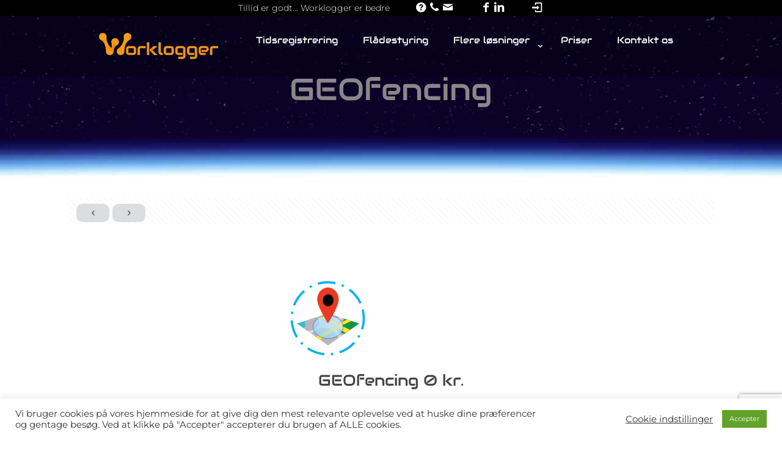

--- FILE ---
content_type: text/html; charset=UTF-8
request_url: https://worklogger.io/portfolio-item/geofencing/
body_size: 108051
content:
<!DOCTYPE html>
<html lang="da-DK" class="no-js " itemscope itemtype="https://schema.org/WebPage" >

<head>

<meta charset="UTF-8" />
<meta name='robots' content='index, follow, max-image-preview:large, max-snippet:-1, max-video-preview:-1' />
<meta property="og:image" content="https://r4j3e5k8.delivery.rocketcdn.me/wp-content/uploads/2022/05/GEOfence-e1668503549429.png"/>
<meta property="og:url" content="https://worklogger.io/portfolio-item/geofencing/"/>
<meta property="og:type" content="article"/>
<meta property="og:title" content="GEOfencing"/>
<meta property="og:description" content="GEOfencing 0 kr. Med dette Add-on modul kan du sikre dig at dine medarbejdere kun kan stemple ind, når de befinder sig inden for en specifik […]"/>
<meta name="format-detection" content="telephone=no">
<meta name="viewport" content="width=device-width, initial-scale=1, maximum-scale=1" />
<link rel="shortcut icon" href="https://r4j3e5k8.delivery.rocketcdn.me/wp-content/uploads/2020/12/LogodkW192.png" type="image/x-icon" />
<link rel="apple-touch-icon" href="https://r4j3e5k8.delivery.rocketcdn.me/wp-content/uploads/2020/12/LogodkW192.png" />
<meta name="theme-color" content="#ffffff" media="(prefers-color-scheme: light)">
<meta name="theme-color" content="#ffffff" media="(prefers-color-scheme: dark)">

<!-- Google Tag Manager by PYS -->
    <script data-cfasync="false" data-pagespeed-no-defer>
	    window.dataLayerPYS = window.dataLayerPYS || [];
	</script>
<!-- End Google Tag Manager by PYS -->
	<!-- This site is optimized with the Yoast SEO Premium plugin v26.6 (Yoast SEO v26.7) - https://yoast.com/wordpress/plugins/seo/ -->
	<title>GEOfencing - Worklogger</title>
<link data-rocket-prefetch href="https://r4j3e5k8.delivery.rocketcdn.me" rel="dns-prefetch">
<link data-rocket-prefetch href="https://widget.intercom.io" rel="dns-prefetch">
<link data-rocket-prefetch href="https://cdn.leadinfo.net" rel="dns-prefetch">
<link data-rocket-prefetch href="https://snap.licdn.com" rel="dns-prefetch">
<link data-rocket-prefetch href="https://bat.bing.com" rel="dns-prefetch">
<link data-rocket-prefetch href="https://www.gstatic.com" rel="dns-prefetch">
<link data-rocket-prefetch href="https://script.parametre.online" rel="dns-prefetch">
<link data-rocket-prefetch href="https://sc.lfeeder.com" rel="dns-prefetch">
<link data-rocket-prefetch href="https://www.googletagmanager.com" rel="dns-prefetch">
<link data-rocket-prefetch href="https://fonts.googleapis.com" rel="dns-prefetch">
<link data-rocket-prefetch href="https://www.google.com" rel="dns-prefetch">
<link data-rocket-preload as="style" href="https://fonts.googleapis.com/css?family=Roboto%20Condensed%3A400%2C700%7CDroid%20Sans%3A400%2C700%7CMontserrat%3A1%2C300%2C400%2C400italic%2C500%2C700%2C700italic%7CAudiowide%3A1%2C300%2C400%2C400italic%2C500%2C700%2C700italic%7CAudiowide%3A400%2C400&#038;display=swap" rel="preload">
<link href="https://fonts.googleapis.com/css?family=Roboto%20Condensed%3A400%2C700%7CDroid%20Sans%3A400%2C700%7CMontserrat%3A1%2C300%2C400%2C400italic%2C500%2C700%2C700italic%7CAudiowide%3A1%2C300%2C400%2C400italic%2C500%2C700%2C700italic%7CAudiowide%3A400%2C400&#038;display=swap" media="print" onload="this.media=&#039;all&#039;" rel="stylesheet">
<style id="wpr-usedcss">img:is([sizes=auto i],[sizes^="auto," i]){contain-intrinsic-size:3000px 1500px}img.emoji{display:inline!important;border:none!important;box-shadow:none!important;height:1em!important;width:1em!important;margin:0 .07em!important;vertical-align:-.1em!important;background:0 0!important;padding:0!important}:root{--wp--preset--aspect-ratio--square:1;--wp--preset--aspect-ratio--4-3:4/3;--wp--preset--aspect-ratio--3-4:3/4;--wp--preset--aspect-ratio--3-2:3/2;--wp--preset--aspect-ratio--2-3:2/3;--wp--preset--aspect-ratio--16-9:16/9;--wp--preset--aspect-ratio--9-16:9/16;--wp--preset--color--black:#000000;--wp--preset--color--cyan-bluish-gray:#abb8c3;--wp--preset--color--white:#ffffff;--wp--preset--color--pale-pink:#f78da7;--wp--preset--color--vivid-red:#cf2e2e;--wp--preset--color--luminous-vivid-orange:#ff6900;--wp--preset--color--luminous-vivid-amber:#fcb900;--wp--preset--color--light-green-cyan:#7bdcb5;--wp--preset--color--vivid-green-cyan:#00d084;--wp--preset--color--pale-cyan-blue:#8ed1fc;--wp--preset--color--vivid-cyan-blue:#0693e3;--wp--preset--color--vivid-purple:#9b51e0;--wp--preset--gradient--vivid-cyan-blue-to-vivid-purple:linear-gradient(135deg,rgba(6, 147, 227, 1) 0%,rgb(155, 81, 224) 100%);--wp--preset--gradient--light-green-cyan-to-vivid-green-cyan:linear-gradient(135deg,rgb(122, 220, 180) 0%,rgb(0, 208, 130) 100%);--wp--preset--gradient--luminous-vivid-amber-to-luminous-vivid-orange:linear-gradient(135deg,rgba(252, 185, 0, 1) 0%,rgba(255, 105, 0, 1) 100%);--wp--preset--gradient--luminous-vivid-orange-to-vivid-red:linear-gradient(135deg,rgba(255, 105, 0, 1) 0%,rgb(207, 46, 46) 100%);--wp--preset--gradient--very-light-gray-to-cyan-bluish-gray:linear-gradient(135deg,rgb(238, 238, 238) 0%,rgb(169, 184, 195) 100%);--wp--preset--gradient--cool-to-warm-spectrum:linear-gradient(135deg,rgb(74, 234, 220) 0%,rgb(151, 120, 209) 20%,rgb(207, 42, 186) 40%,rgb(238, 44, 130) 60%,rgb(251, 105, 98) 80%,rgb(254, 248, 76) 100%);--wp--preset--gradient--blush-light-purple:linear-gradient(135deg,rgb(255, 206, 236) 0%,rgb(152, 150, 240) 100%);--wp--preset--gradient--blush-bordeaux:linear-gradient(135deg,rgb(254, 205, 165) 0%,rgb(254, 45, 45) 50%,rgb(107, 0, 62) 100%);--wp--preset--gradient--luminous-dusk:linear-gradient(135deg,rgb(255, 203, 112) 0%,rgb(199, 81, 192) 50%,rgb(65, 88, 208) 100%);--wp--preset--gradient--pale-ocean:linear-gradient(135deg,rgb(255, 245, 203) 0%,rgb(182, 227, 212) 50%,rgb(51, 167, 181) 100%);--wp--preset--gradient--electric-grass:linear-gradient(135deg,rgb(202, 248, 128) 0%,rgb(113, 206, 126) 100%);--wp--preset--gradient--midnight:linear-gradient(135deg,rgb(2, 3, 129) 0%,rgb(40, 116, 252) 100%);--wp--preset--font-size--small:13px;--wp--preset--font-size--medium:20px;--wp--preset--font-size--large:36px;--wp--preset--font-size--x-large:42px;--wp--preset--spacing--20:0.44rem;--wp--preset--spacing--30:0.67rem;--wp--preset--spacing--40:1rem;--wp--preset--spacing--50:1.5rem;--wp--preset--spacing--60:2.25rem;--wp--preset--spacing--70:3.38rem;--wp--preset--spacing--80:5.06rem;--wp--preset--shadow--natural:6px 6px 9px rgba(0, 0, 0, .2);--wp--preset--shadow--deep:12px 12px 50px rgba(0, 0, 0, .4);--wp--preset--shadow--sharp:6px 6px 0px rgba(0, 0, 0, .2);--wp--preset--shadow--outlined:6px 6px 0px -3px rgba(255, 255, 255, 1),6px 6px rgba(0, 0, 0, 1);--wp--preset--shadow--crisp:6px 6px 0px rgba(0, 0, 0, 1)}:where(.is-layout-flex){gap:.5em}:where(.is-layout-grid){gap:.5em}:where(.wp-block-post-template.is-layout-flex){gap:1.25em}:where(.wp-block-post-template.is-layout-grid){gap:1.25em}:where(.wp-block-columns.is-layout-flex){gap:2em}:where(.wp-block-columns.is-layout-grid){gap:2em}:root :where(.wp-block-pullquote){font-size:1.5em;line-height:1.6}#cookie-law-info-bar{font-size:15px;margin:0 auto;padding:12px 10px;position:absolute;text-align:center;box-sizing:border-box;width:100%;z-index:9999;display:none;left:0;font-weight:300;box-shadow:0 -1px 10px 0 rgba(172,171,171,.3)}#cookie-law-info-again{font-size:10pt;margin:0;padding:5px 10px;text-align:center;z-index:9999;cursor:pointer;box-shadow:#161616 2px 2px 5px 2px}#cookie-law-info-bar span{vertical-align:middle}.cli-plugin-button,.cli-plugin-button:visited{display:inline-block;padding:9px 12px;color:#fff;text-decoration:none;position:relative;cursor:pointer;margin-left:5px;text-decoration:none}.cli-plugin-main-link{margin-left:0;font-weight:550;text-decoration:underline}.cli-plugin-button:hover{background-color:#111;color:#fff;text-decoration:none}.small.cli-plugin-button,.small.cli-plugin-button:visited{font-size:11px}.cli-plugin-button,.cli-plugin-button:visited,.medium.cli-plugin-button,.medium.cli-plugin-button:visited{font-size:13px;font-weight:400;line-height:1}.large.cli-plugin-button,.large.cli-plugin-button:visited{font-size:14px;padding:8px 14px 9px}.green.cli-plugin-button,.green.cli-plugin-button:visited{background-color:#91bd09}.green.cli-plugin-button:hover{background-color:#749a02}.red.cli-plugin-button,.red.cli-plugin-button:visited{background-color:#e62727}.red.cli-plugin-button:hover{background-color:#cf2525}.orange.cli-plugin-button,.orange.cli-plugin-button:visited{background-color:#ff5c00}.orange.cli-plugin-button:hover{background-color:#d45500}.cli-plugin-button{margin-top:5px}.cli-bar-popup{-moz-background-clip:padding;-webkit-background-clip:padding;background-clip:padding-box;-webkit-border-radius:30px;-moz-border-radius:30px;border-radius:30px;padding:20px}.cli-plugin-main-link.cli-plugin-button{text-decoration:none}.cli-plugin-main-link.cli-plugin-button{margin-left:5px}.cli-modal-backdrop{position:fixed;top:0;right:0;bottom:0;left:0;z-index:1040;background-color:#000;display:none}.cli-modal-backdrop.cli-show{opacity:.5;display:block}.cli-modal.cli-show{display:block}.cli-modal .cli-modal-dialog{position:relative;width:auto;margin:.5rem;pointer-events:none;font-family:-apple-system,BlinkMacSystemFont,"Segoe UI",Roboto,"Helvetica Neue",Arial,sans-serif,"Apple Color Emoji","Segoe UI Emoji","Segoe UI Symbol";font-size:1rem;font-weight:400;line-height:1.5;color:#212529;text-align:left;display:-ms-flexbox;display:flex;-ms-flex-align:center;align-items:center;min-height:calc(100% - (.5rem * 2))}@media (min-width:992px){.cli-modal .cli-modal-dialog{max-width:900px}}.cli-modal-content{position:relative;display:-ms-flexbox;display:flex;-ms-flex-direction:column;flex-direction:column;width:100%;pointer-events:auto;background-color:#fff;background-clip:padding-box;border-radius:.3rem;outline:0}.cli-modal .cli-modal-close{position:absolute;right:10px;top:10px;z-index:1;padding:0;background-color:transparent!important;border:0;-webkit-appearance:none;font-size:1.5rem;font-weight:700;line-height:1;color:#000;text-shadow:0 1px 0 #fff}.cli-switch{display:inline-block;position:relative;min-height:1px;padding-left:70px;font-size:14px}.cli-switch .cli-slider{background-color:#e3e1e8;height:24px;width:50px;bottom:0;cursor:pointer;left:0;position:absolute;right:0;top:0;transition:.4s}.cli-switch .cli-slider:before{background-color:#fff;bottom:2px;content:"";height:20px;left:2px;position:absolute;transition:.4s;width:20px}.cli-switch input:checked+.cli-slider{background-color:#00acad}.cli-switch input:checked+.cli-slider:before{transform:translateX(26px)}.cli-switch .cli-slider{border-radius:34px}.cli-fade{transition:opacity .15s linear}.cli-tab-content{width:100%;padding:30px}.cli-container-fluid{padding-right:15px;padding-left:15px;margin-right:auto;margin-left:auto}.cli-row{display:-ms-flexbox;display:flex;-ms-flex-wrap:wrap;flex-wrap:wrap;margin-right:-15px;margin-left:-15px}.cli-align-items-stretch{-ms-flex-align:stretch!important;align-items:stretch!important}.cli-px-0{padding-left:0;padding-right:0}.cli-btn{cursor:pointer;font-size:14px;display:inline-block;font-weight:400;text-align:center;white-space:nowrap;vertical-align:middle;-webkit-user-select:none;-moz-user-select:none;-ms-user-select:none;user-select:none;border:1px solid transparent;padding:.5rem 1.25rem;line-height:1;border-radius:.25rem;transition:all .15s ease-in-out}.cli-btn:hover{opacity:.8}.cli-btn:focus{outline:0}.cli-modal-backdrop.cli-show{opacity:.8}.cli-modal-open{overflow:hidden}.cli-barmodal-open{overflow:hidden}.cli-modal-open .cli-modal{overflow-x:hidden;overflow-y:auto}.cli-modal.cli-fade .cli-modal-dialog{transition:-webkit-transform .3s ease-out;transition:transform .3s ease-out;transition:transform .3s ease-out,-webkit-transform .3s ease-out;-webkit-transform:translate(0,-25%);transform:translate(0,-25%)}.cli-modal.cli-show .cli-modal-dialog{-webkit-transform:translate(0,0);transform:translate(0,0)}.cli-modal-backdrop{position:fixed;top:0;right:0;bottom:0;left:0;z-index:1040;background-color:#000;-webkit-transform:scale(0);transform:scale(0);transition:opacity ease-in-out .5s}.cli-modal-backdrop.cli-fade{opacity:0}.cli-modal-backdrop.cli-show{opacity:.5;-webkit-transform:scale(1);transform:scale(1)}.cli-modal{position:fixed;top:0;right:0;bottom:0;left:0;z-index:99999;transform:scale(0);overflow:hidden;outline:0;display:none}.cli-modal a{text-decoration:none}.cli-modal .cli-modal-dialog{position:relative;width:auto;margin:.5rem;pointer-events:none;font-family:inherit;font-size:1rem;font-weight:400;line-height:1.5;color:#212529;text-align:left;display:-ms-flexbox;display:flex;-ms-flex-align:center;align-items:center;min-height:calc(100% - (.5rem * 2))}@media (min-width:576px){.cli-modal .cli-modal-dialog{max-width:500px;margin:1.75rem auto;min-height:calc(100% - (1.75rem * 2))}}.cli-modal-content{position:relative;display:-ms-flexbox;display:flex;-ms-flex-direction:column;flex-direction:column;width:100%;pointer-events:auto;background-color:#fff;background-clip:padding-box;border-radius:.2rem;box-sizing:border-box;outline:0}.cli-modal .row{margin:0 -15px}.cli-modal .cli-modal-close:focus{outline:0}.cli-switch{display:inline-block;position:relative;min-height:1px;padding-left:38px;font-size:14px}.cli-switch input[type=checkbox]{display:none}.cli-switch .cli-slider{background-color:#e3e1e8;height:20px;width:38px;bottom:0;cursor:pointer;left:0;position:absolute;right:0;top:0;transition:.4s}.cli-switch .cli-slider:before{background-color:#fff;bottom:2px;content:"";height:15px;left:3px;position:absolute;transition:.4s;width:15px}.cli-switch input:checked+.cli-slider{background-color:#61a229}.cli-switch input:checked+.cli-slider:before{transform:translateX(18px)}.cli-switch .cli-slider{border-radius:34px;font-size:0}.cli-switch .cli-slider:before{border-radius:50%}.cli-tab-content{background:#fff}.cli-tab-content{width:100%;padding:5px 30px 5px 5px;box-sizing:border-box}@media (max-width:767px){.cli-tab-content{padding:30px 10px}}.cli-tab-content p{color:#343438;font-size:14px;margin-top:0}.cli-tab-content h4{font-size:20px;margin-bottom:1.5rem;margin-top:0;font-family:inherit;font-weight:500;line-height:1.2;color:inherit}#cookie-law-info-bar .cli-tab-content{background:0 0}#cookie-law-info-bar .cli-nav-link,#cookie-law-info-bar .cli-switch .cli-slider:after,#cookie-law-info-bar .cli-tab-container p,#cookie-law-info-bar span.cli-necessary-caption{color:inherit}#cookie-law-info-bar .cli-tab-header a:before{border-right:1px solid currentColor;border-bottom:1px solid currentColor}#cookie-law-info-bar .cli-row{margin-top:20px}#cookie-law-info-bar .cli-tab-content h4{margin-bottom:.5rem}#cookie-law-info-bar .cli-tab-container{display:none;text-align:left}.cli-tab-footer .cli-btn{background-color:#00acad;padding:10px 15px;text-decoration:none}.cli-tab-footer .wt-cli-privacy-accept-btn{background-color:#61a229;color:#fff;border-radius:0}.cli-tab-footer{width:100%;text-align:right;padding:20px 0}.cli-col-12{width:100%}.cli-tab-header{display:flex;justify-content:space-between}.cli-tab-header a:before{width:10px;height:2px;left:0;top:calc(50% - 1px)}.cli-tab-header a:after{width:2px;height:10px;left:4px;top:calc(50% - 5px);-webkit-transform:none;transform:none}.cli-tab-header a:before{width:7px;height:7px;border-right:1px solid #4a6e78;border-bottom:1px solid #4a6e78;content:" ";transform:rotate(-45deg);-webkit-transition:.2s ease-in-out;-moz-transition:.2s ease-in-out;transition:all .2s ease-in-out;margin-right:10px}.cli-tab-header a.cli-nav-link{position:relative;display:flex;align-items:center;font-size:14px;color:#000;text-transform:capitalize}.cli-tab-header.cli-tab-active .cli-nav-link:before{transform:rotate(45deg);-webkit-transition:.2s ease-in-out;-moz-transition:.2s ease-in-out;transition:all .2s ease-in-out}.cli-tab-header{border-radius:5px;padding:12px 15px;cursor:pointer;transition:background-color .2s ease-out .3s,color .2s ease-out 0s;background-color:#f2f2f2}.cli-modal .cli-modal-close{position:absolute;right:0;top:0;z-index:1;-webkit-appearance:none;width:40px;height:40px;padding:0;border-radius:50%;padding:10px;background:0 0;border:none;min-width:40px}.cli-tab-container h1,.cli-tab-container h4{font-family:inherit;font-size:16px;margin-bottom:15px;margin:10px 0}#cliSettingsPopup .cli-tab-section-container{padding-top:12px}.cli-privacy-content-text,.cli-tab-container p{font-size:14px;line-height:1.4;margin-top:0;padding:0;color:#000}.cli-tab-content{display:none}.cli-tab-section .cli-tab-content{padding:10px 20px 5px}.cli-tab-section{margin-top:5px}@media (min-width:992px){.cli-modal .cli-modal-dialog{max-width:645px}}.cli-switch .cli-slider:after{content:attr(data-cli-disable);position:absolute;right:50px;color:#000;font-size:12px;text-align:right;min-width:80px}.cli-switch input:checked+.cli-slider:after{content:attr(data-cli-enable)}.cli-privacy-overview:not(.cli-collapsed) .cli-privacy-content{max-height:60px;transition:max-height .15s ease-out;overflow:hidden}a.cli-privacy-readmore{font-size:12px;margin-top:12px;display:inline-block;padding-bottom:0;cursor:pointer;color:#000;text-decoration:underline}.cli-modal-footer{position:relative}a.cli-privacy-readmore:before{content:attr(data-readmore-text)}.cli-collapsed a.cli-privacy-readmore:before{content:attr(data-readless-text)}.cli-collapsed .cli-privacy-content{transition:max-height .25s ease-in}.cli-privacy-content p{margin-bottom:0}.cli-modal-close svg{fill:#000}span.cli-necessary-caption{color:#000;font-size:12px}#cookie-law-info-bar .cli-privacy-overview{display:none}.cli-tab-container .cli-row{max-height:500px;overflow-y:auto}.cli-modal.cli-blowup.cli-out{z-index:-1}.cli-modal.cli-blowup{z-index:999999;transform:scale(1)}.cli-modal.cli-blowup .cli-modal-dialog{animation:.5s cubic-bezier(.165,.84,.44,1) forwards blowUpModal}.cli-modal.cli-blowup.cli-out .cli-modal-dialog{animation:.5s cubic-bezier(.165,.84,.44,1) forwards blowUpModalTwo}@keyframes blowUpModal{0%{transform:scale(0)}100%{transform:scale(1)}}@keyframes blowUpModalTwo{0%{transform:scale(1);opacity:1}50%{transform:scale(.5);opacity:0}100%{transform:scale(0);opacity:0}}.cli-tab-section .cookielawinfo-row-cat-table td,.cli-tab-section .cookielawinfo-row-cat-table th{font-size:12px}.cli_settings_button{cursor:pointer}.wt-cli-sr-only{display:none;font-size:16px}a.wt-cli-element.cli_cookie_close_button{text-decoration:none;color:#333;font-size:22px;line-height:22px;cursor:pointer;position:absolute;right:10px;top:5px}.cli-bar-container{float:none;margin:0 auto;display:-webkit-box;display:-moz-box;display:-ms-flexbox;display:-webkit-flex;display:flex;justify-content:space-between;-webkit-box-align:center;-moz-box-align:center;-ms-flex-align:center;-webkit-align-items:center;align-items:center}.cli-bar-btn_container{margin-left:20px;display:-webkit-box;display:-moz-box;display:-ms-flexbox;display:-webkit-flex;display:flex;-webkit-box-align:center;-moz-box-align:center;-ms-flex-align:center;-webkit-align-items:center;align-items:center;flex-wrap:nowrap}.cli-style-v2 a{cursor:pointer}.cli-bar-btn_container a{white-space:nowrap}.cli-style-v2 .cli-plugin-main-link{font-weight:inherit}.cli-style-v2{font-size:11pt;line-height:18px;font-weight:400}#cookie-law-info-bar[data-cli-type=popup] .cli-bar-container,#cookie-law-info-bar[data-cli-type=widget] .cli-bar-container{display:block}.cli-style-v2 .cli-bar-message{width:70%;text-align:left}#cookie-law-info-bar[data-cli-type=popup] .cli-bar-message,#cookie-law-info-bar[data-cli-type=widget] .cli-bar-message{width:100%}#cookie-law-info-bar[data-cli-type=widget] .cli-style-v2 .cli-bar-btn_container{margin-top:8px;margin-left:0;flex-wrap:wrap}#cookie-law-info-bar[data-cli-type=popup] .cli-style-v2 .cli-bar-btn_container{margin-top:8px;margin-left:0}.cli-style-v2 .cli-bar-btn_container .cli-plugin-main-link,.cli-style-v2 .cli-bar-btn_container .cli_action_button,.cli-style-v2 .cli-bar-btn_container .cli_settings_button{margin-left:5px}#cookie-law-info-bar[data-cli-style=cli-style-v2]{padding:14px 25px}#cookie-law-info-bar[data-cli-style=cli-style-v2][data-cli-type=widget]{padding:32px 30px}#cookie-law-info-bar[data-cli-style=cli-style-v2][data-cli-type=popup]{padding:32px 45px}.cli-style-v2 .cli-plugin-main-link:not(.cli-plugin-button),.cli-style-v2 .cli_action_button:not(.cli-plugin-button),.cli-style-v2 .cli_settings_button:not(.cli-plugin-button){text-decoration:underline}.cli-style-v2 .cli-bar-btn_container .cli-plugin-button{margin-top:5px;margin-bottom:5px}.wt-cli-necessary-checkbox{display:none!important}@media (max-width:985px){.cli-style-v2 .cli-bar-message{width:100%}.cli-style-v2.cli-bar-container{justify-content:left;flex-wrap:wrap}.cli-style-v2 .cli-bar-btn_container{margin-left:0;margin-top:10px}#cookie-law-info-bar[data-cli-style=cli-style-v2],#cookie-law-info-bar[data-cli-style=cli-style-v2][data-cli-type=popup],#cookie-law-info-bar[data-cli-style=cli-style-v2][data-cli-type=widget]{padding:25px}}.wt-cli-privacy-overview-actions{padding-bottom:0}@media only screen and (max-width:479px) and (min-width:320px){.cli-style-v2 .cli-bar-btn_container{flex-wrap:wrap}}.wt-cli-cookie-description{font-size:14px;line-height:1.4;margin-top:0;padding:0;color:#000}*{outline:0}.far{font-weight:400}.wpml-ls-legacy-list-horizontal{border:1px solid transparent;padding:7px;clear:both}.wpml-ls-legacy-list-horizontal>ul{padding:0;margin:0!important;list-style-type:none}.wpml-ls-legacy-list-horizontal .wpml-ls-item{padding:0;margin:0;list-style-type:none;display:inline-block}.wpml-ls-legacy-list-horizontal a{display:block;text-decoration:none;padding:5px 10px 6px;line-height:1}.wpml-ls-legacy-list-horizontal a span{vertical-align:middle}.wpml-ls-legacy-list-horizontal .wpml-ls-flag{display:inline;vertical-align:middle}.wpml-ls-legacy-list-horizontal .wpml-ls-flag+span{margin-left:.4em}.rtl .wpml-ls-legacy-list-horizontal .wpml-ls-flag+span{margin-left:0;margin-right:.4em}.wpml-ls-legacy-list-horizontal.wpml-ls-statics-footer{margin-bottom:30px}.wpml-ls-legacy-list-horizontal.wpml-ls-statics-footer>ul{text-align:center}.wpml-ls-statics-footer a,.wpml-ls-statics-footer li:not(.wpml-ls-current-language) .wpml-ls-link,.wpml-ls-statics-footer li:not(.wpml-ls-current-language) .wpml-ls-link:link{color:#444;background-color:#fff}.wpml-ls-statics-footer .wpml-ls-current-language>a{color:#444;background-color:#fff}.wpml-ls-statics-footer .wpml-ls-current-language:hover>a,.wpml-ls-statics-footer .wpml-ls-current-language>a:focus{color:#000;background-color:#eee}a,address,article,aside,audio,b,body,canvas,caption,center,cite,code,details,div,em,embed,fieldset,figcaption,figure,footer,form,h1,h2,h3,h4,h5,header,html,i,iframe,img,label,legend,li,menu,nav,object,p,s,section,span,strong,table,tbody,td,th,thead,time,tr,tt,ul,video{margin:0;padding:0;border:0;font-size:100%;font:inherit;vertical-align:baseline}article,aside,details,figcaption,figure,footer,header,menu,nav,section{display:block}body{line-height:1}table{border-collapse:collapse;border-spacing:0}body{--mfn-column-gap-top:0;--mfn-column-gap-bottom:40px;--mfn-column-gap-left:12px;--mfn-column-gap-right:12px;--mfn-article-box-decoration:#0089F7;--mfn-before-after-slider:#fff;--mfn-before-after-label:rgba(0, 0, 0, .25);--mfn-before-after-label-color:#fff;--mfn-blog-slider-date-bg:#f8f8f8;--mfn-blog-date-bg:#f8f8f8;--mfn-slider-arrow-size:40px;--mfn-contactbox-line:rgba(255, 255, 255, .2);--mfn-infobox-line:rgba(255, 255, 255, .2);--mfn-faq-line:rgba(0, 0, 0, .1);--mfn-clients-tiles:rgba(0, 0, 0, .08);--mfn-clients-tiles-hover:#0089F7;--mfn-offer-thumbs-nav:#0089F7;--mfn-timeline-date-bg:#f8f8f8;--mfn-sliding-box-bg:#0089F7;--mfn-tabs-border-width:1px;--mfn-tabs-border-color:rgba(0, 0, 0, .08);--mfn-shape-divider:#000;--mfn-icon-box-icon:#0089F7;--mfn-popup-tmpl-offset:30px;--mfn-exitbutton-font-size:16px;--mfn-exitbutton-size:30px;--mfn-exitbutton-item-size:16px;--mfn-exitbutton-offset-horizontal:0px;--mfn-wpml-arrow-size:10px;--mfn-sidemenu-always-visible-offset:400px;--mfn-button-font-family:inherit;--mfn-button-font-size:inherit;--mfn-button-font-weight:inherit;--mfn-button-font-style:inherit;--mfn-button-letter-spacing:inherit;--mfn-button-gap:10px;--mfn-button-padding:10px 20px;--mfn-button-border-width:0px;--mfn-button-border-style:solid;--mfn-button-border-radius:3px;--mfn-button-transition:0.2s;--mfn-button-color:#626262;--mfn-button-color-hover:#626262;--mfn-button-icon-color:#626262;--mfn-button-icon-color-hover:#626262;--mfn-button-bg:#dbdddf;--mfn-button-bg-hover:#d3d3d3;--mfn-button-bg-image:unset;--mfn-button-bg-image-hover:unset;--mfn-button-border-color:transparent;--mfn-button-border-color-hover:transparent;--mfn-button-box-shadow:unset;--mfn-button-theme-color:#fff;--mfn-button-theme-color-hover:#fff;--mfn-button-theme-icon-color:#0095eb;--mfn-button-theme-icon-color-hover:#007cc3;--mfn-button-theme-bg:#0095eb;--mfn-button-theme-bg-hover:#007cc3;--mfn-button-theme-bg-image:unset;--mfn-button-theme-bg-image-hover:unset;--mfn-button-theme-border-color:transparent;--mfn-button-theme-border-color-hover:transparent;--mfn-button-theme-box-shadow:unset;--mfn-button-shop-color:#fff;--mfn-button-shop-color-hover:#fff;--mfn-button-shop-icon-color:#0095eb;--mfn-button-shop-icon-color-hover:#007cc3;--mfn-button-shop-bg:#161922;--mfn-button-shop-bg-hover:#030304;--mfn-button-shop-bg-image:unset;--mfn-button-shop-bg-image-hover:unset;--mfn-button-shop-border-color:transparent;--mfn-button-shop-border-color-hover:transparent;--mfn-button-shop-box-shadow:unset;--mfn-button-action-color:#626262;--mfn-button-action-color-hover:#626262;--mfn-button-action-icon-color:#626262;--mfn-button-action-icon-color-hover:#626262;--mfn-button-action-bg:#dbdddf;--mfn-button-action-bg-hover:#d3d3d3;--mfn-button-action-bg-image:unset;--mfn-button-action-bg-image-hover:unset;--mfn-button-action-border-color:transparent;--mfn-button-action-border-color-hover:transparent;--mfn-button-action-box-shadow:unset}body.style-simple{--mfn-contactbox-line:rgba(255, 255, 255, .1);--mfn-infobox-line:rgba(255, 255, 255, .1)}img:not([src$=".svg"]){max-width:100%;height:auto}html{height:100%}body{-webkit-font-smoothing:antialiased;-webkit-text-size-adjust:100%}*,::after,::before{box-sizing:inherit;-webkit-font-smoothing:antialiased}h1,h2,h3,h4,h5{margin-bottom:15px}h1 a,h2 a,h3 a,h4 a,h5 a{font-weight:inherit}h1 a:hover,h2 a:hover,h3 a:hover,h4 a:hover,h5 a:hover{text-decoration:none}p{margin:0 0 15px}em,i{font-style:italic}b,dt,strong{font-weight:700}code{font-family:Consolas,monospace!important;border:1px solid #e8e8e8;background:#fff;border-radius:3px}code{padding:2px 4px;white-space:nowrap;margin:0 2px;color:#2991d6}code p{margin-bottom:0!important}a,a:focus,a:visited{text-decoration:none;outline:0}a:hover{text-decoration:underline}p a,p a:visited{line-height:inherit}.content_wrapper img,img.scale-with-grid{max-width:100%;height:auto}iframe{max-width:100%}button::-moz-focus-inner,input::-moz-focus-inner{border:0;padding:0}.button,button,input[type=button],input[type=reset],input[type=submit]{display:inline-flex;align-items:center;justify-content:center;gap:var(--mfn-button-gap);position:relative;box-sizing:border-box;font-family:var(--mfn-button-font-family);font-size:var(--mfn-button-font-size);font-weight:var(--mfn-button-font-weight);font-style:var(--mfn-button-font-style);letter-spacing:var(--mfn-button-letter-spacing);line-height:1.2;padding:var(--mfn-button-padding);border-width:var(--mfn-button-border-width);border-style:var(--mfn-button-border-style);border-radius:var(--mfn-button-border-radius);outline:unset;text-decoration:none;cursor:pointer;overflow:hidden;transition:color var(--mfn-button-transition) ease-in-out,background-color var(--mfn-button-transition) ease-in-out,border-color var(--mfn-button-transition) ease-in-out}.button:hover,.button[aria-expanded=true],button:hover,button[aria-expanded=true],input[type=button]:hover,input[type=button][aria-expanded=true],input[type=reset]:hover,input[type=reset][aria-expanded=true],input[type=submit]:hover,input[type=submit][aria-expanded=true]{text-decoration:none}.button.disabled,.button:disabled,.button[aria-disabled=true],button.disabled,button:disabled,button[aria-disabled=true],input[type=button].disabled,input[type=button]:disabled,input[type=button][aria-disabled=true],input[type=reset].disabled,input[type=reset]:disabled,input[type=reset][aria-disabled=true],input[type=submit].disabled,input[type=submit]:disabled,input[type=submit][aria-disabled=true]{cursor:not-allowed;opacity:.3}.button.loading,button.loading,input[type=button].loading,input[type=reset].loading,input[type=submit].loading{color:transparent!important;transition-duration:unset}.button.loading::after,button.loading::after,input[type=button].loading::after,input[type=reset].loading::after,input[type=submit].loading::after{content:"";display:inline-block;position:absolute;left:50%;top:50%;margin:-8px 0 0 -8px;border-top:2px solid transparent!important;border-radius:50%;width:16px;height:16px;animation:1s linear infinite loading-spin}.button.loading:after,button.loading:after{border:2px solid rgba(0,0,0,.6)}@keyframes loading-spin{0%{transform:rotate(0)}100%{transform:rotate(360deg)}}.button i,button i,input[type=button] i,input[type=reset] i,input[type=submit] i{transition:all var(--mfn-button-transition) ease-in-out}.button,.widget a.button,button,input[type=button],input[type=reset]{background-color:var(--mfn-button-bg);background-image:var(--mfn-button-bg-image);border-color:var(--mfn-button-border-color);color:var(--mfn-button-color);box-shadow:var(--mfn-button-box-shadow)}.button i,.widget a.button i,button i,input[type=button] i,input[type=reset] i{color:var(--mfn-button-icon-color)}.button.loading:after,button.loading:after{border-color:var(--mfn-button-color)}.button:hover,.widget a.button:hover,button:hover,input[type=button]:hover,input[type=reset]:hover{background-color:var(--mfn-button-bg-hover);background-image:var(--mfn-button-bg-image-hover);border-color:var(--mfn-button-border-color-hover);color:var(--mfn-button-color-hover)}.button:hover i,.widget a.button:hover i,button:hover i,input[type=button]:hover i,input[type=reset]:hover i{color:var(--mfn-button-icon-color-hover)}.button.loading:hover:after,button.loading:hover:after{border-color:var(--mfn-button-color-hover)}input[type=submit]{background-color:var(--mfn-button-theme-bg);background-image:var(--mfn-button-theme-bg-image);border-color:var(--mfn-button-theme-border-color);color:var(--mfn-button-theme-color);box-shadow:var(--mfn-button-theme-box-shadow)}input[type=submit] i{color:var(--mfn-button-theme-icon-color)}input[type=submit]:hover{background-color:var(--mfn-button-theme-bg-hover);background-image:var(--mfn-button-theme-bg-image-hover);border-color:var(--mfn-button-theme-border-color-hover);color:var(--mfn-button-theme-color-hover)}input[type=submit]:hover i{color:var(--mfn-button-theme-icon-color-hover)}.added_to_cart,.button.alt,.wc-block-components-button:not(.is-link),.widget a.button.checkout,.widget-area .widget a.button.alt,button.alt,input[type=button].alt,input[type=reset].alt,input[type=submit].alt{background-color:var(--mfn-button-shop-bg);background-image:var(--mfn-button-shop-bg-image);border-color:var(--mfn-button-shop-border-color);color:var(--mfn-button-shop-color);box-shadow:var(--mfn-button-shop-box-shadow)}.loading:is(button.alt,input[type=button].alt,input[type=reset].alt,input[type=submit].alt,.button.alt,.widget-area .widget a.button.alt,.added_to_cart,.widget a.button.checkout,.wc-block-components-button:not(.is-link))::after{border-color:var(--mfn-button-shop-color)}.added_to_cart.loading:after,.button.alt.loading:after,.widget a.button.checkout.loading:after,.widget-area .widget a.button.alt.loading:after,button.alt.loading:after,input[type=button].alt.loading:after,input[type=reset].alt.loading:after,input[type=submit].alt.loading:after{border-color:var(--mfn-button-shop-color)}.added_to_cart:hover,.button.alt:hover,.widget a.button.checkout:hover,.widget-area .widget a.button.alt:hover,button.alt:hover,input[type=button].alt:hover,input[type=reset].alt:hover,input[type=submit].alt:hover{background-color:var(--mfn-button-shop-bg-hover);background-image:var(--mfn-button-shop-bg-image-hover);border-color:var(--mfn-button-shop-border-color-hover);color:var(--mfn-button-shop-color-hover)}.added_to_cart.loading:after:hover,.button.alt.loading:after:hover,.widget a.button.checkout.loading:after:hover,.widget-area .widget a.button.alt.loading:after:hover,button.alt.loading:after:hover,input[type=button].alt.loading:after:hover,input[type=reset].alt.loading:after:hover,input[type=submit].alt.loading:after:hover{border-color:var(--mfn-button-shop-color-hover)}.action_button{background-color:var(--mfn-button-action-bg);background-image:var(--mfn-button-action-bg-image);border-color:var(--mfn-button-action-border-color);color:var(--mfn-button-action-color);box-shadow:var(--mfn-button-action-box-shadow)}.action_button:hover{background-color:var(--mfn-button-action-bg-hover);background-image:var(--mfn-button-action-bg-image-hover);border-color:var(--mfn-button-action-border-color-hover);color:var(--mfn-button-action-color-hover)}.action_button i{color:var(--mfn-button-action-icon-color)}.action_button:hover i{color:var(--mfn-button-action-icon-color-hover)}@font-face{font-family:mfn-icons;src:url('https://r4j3e5k8.delivery.rocketcdn.me/wp-content/themes/betheme/fonts/mfn/icons.eot?3522148');src:url('https://r4j3e5k8.delivery.rocketcdn.me/wp-content/themes/betheme/fonts/mfn/icons.eot?3522148#iefix') format('embedded-opentype'),url('https://r4j3e5k8.delivery.rocketcdn.me/wp-content/themes/betheme/fonts/mfn/icons.woff2?3522148') format('woff2'),url('https://r4j3e5k8.delivery.rocketcdn.me/wp-content/themes/betheme/fonts/mfn/icons.woff?3522148') format('woff'),url('https://r4j3e5k8.delivery.rocketcdn.me/wp-content/themes/betheme/fonts/mfn/icons.ttf?3522148') format('truetype'),url('https://r4j3e5k8.delivery.rocketcdn.me/wp-content/themes/betheme/fonts/mfn/icons.svg?3522148#mfn-icons') format('svg');font-weight:400;font-style:normal;font-display:swap}[class*=" icon-"]:before,[class^=icon-]:before{font-family:mfn-icons;font-style:normal;font-weight:400;speak:never;display:inline-block;text-decoration:inherit;width:1em;text-align:center;font-variant:normal;text-transform:none;line-height:1em;-webkit-font-smoothing:antialiased;-moz-osx-font-smoothing:grayscale}.icon-call:before{content:'\e827'}.icon-down-open-big:before{content:'\e868'}.icon-down-open-mini:before{content:'\e869'}.icon-help-circled:before{content:'\e89c'}.icon-left-open:before{content:'\e8b7'}.icon-left-open-big:before{content:'\e8b8'}.icon-list:before{content:'\e8c3'}.icon-login:before{content:'\e8cb'}.icon-mail:before{content:'\e8d0'}.icon-monitor:before{content:'\e8de'}.icon-right-open:before{content:'\e915'}.icon-right-open-big:before{content:'\e916'}.icon-up-open-big:before{content:'\e946'}.icon-up-open-mini:before{content:'\e947'}.icon-menu-fine:before{content:'\e960'}.icon-x-twitter:before{content:'\e984'}.icon-facebook:before{content:'\f30c'}.icon-pinterest:before{content:'\f312'}.icon-linkedin:before{content:'\f318'}.wpcf7::after{clear:both;content:"";display:block}.wpcf7-form .column{box-sizing:border-box;padding:0 10px 10px}.wpcf7 input[type=submit]{margin-bottom:0!important;-webkit-appearance:none;-moz-appearance:none;appearance:none}#popup_contact{position:fixed;right:20px;bottom:20px;z-index:9001}#popup_contact .wpcf7-form.invalid>p:after{display:block}#popup_contact .footer_button{position:absolute;bottom:0;right:0}.mfp-bg{top:0;left:0;width:100%;height:100%;z-index:9042;overflow:hidden;position:fixed;background:#0b0b0b;opacity:.8}.mfp-wrap{top:0;left:0;width:100%;height:100%;z-index:9043;position:fixed;outline:0!important;-webkit-backface-visibility:hidden}.mfp-container{text-align:center;position:absolute;width:100%;height:100%;left:0;top:0;padding:0 8px;box-sizing:border-box}.mfp-container:before{content:'';display:inline-block;height:100%;vertical-align:middle}.mfp-align-top .mfp-container:before{display:none}.mfp-content{position:relative;display:inline-block;vertical-align:middle;margin:0 auto;text-align:left;z-index:9045}.-holder .mfp-content{width:100%;cursor:auto}.mfp-ajax-cur{cursor:progress}.mfp-zoom-out-cur{cursor:-moz-zoom-out;cursor:-webkit-zoom-out;cursor:zoom-out}.mfp-auto-cursor .mfp-content{cursor:auto}.mfp-arrow,.mfp-close,.mfp-counter{-webkit-user-select:none;-moz-user-select:none;user-select:none;background:0 0!important}.mfp-loading.mfp-figure{display:none}button.mfp-arrow,button.mfp-close{overflow:visible;cursor:pointer;background:0 0;border:0;-webkit-appearance:none;display:block;outline:0;padding:0;z-index:9046;box-shadow:none;touch-action:manipulation}button::-moz-focus-inner{padding:0;border:0}.mfp-close{width:44px;height:44px;line-height:44px;position:absolute;right:0;top:0;text-decoration:none;text-align:center;opacity:.65;padding:0 0 18px 10px;color:#fff;font-style:normal;font-size:28px;font-family:Arial,Baskerville,monospace}.mfp-close:focus,.mfp-close:hover{opacity:1}.mfp-close:active{top:1px}.mfp-close-btn-in .mfp-close{font-size:26px;padding:0;color:#333}.mfp-counter{position:absolute;top:0;right:0;color:#ccc;font-size:12px;line-height:18px;white-space:nowrap}.mfp-arrow{position:absolute;opacity:.65;margin:0;top:50%;margin-top:-55px;padding:0;width:90px;height:110px;-webkit-tap-highlight-color:transparent}.mfp-arrow:active{margin-top:-54px}.mfp-arrow:focus,.mfp-arrow:hover{opacity:1}.mfp-arrow:after,.mfp-arrow:before{content:''!important;display:block!important;width:0;height:0;position:absolute;left:0;top:0;margin-top:35px;margin-left:35px;border:inset transparent;background:0 0}.mfp-arrow:after{border-top-width:13px;border-bottom-width:13px;top:8px}.mfp-arrow:before{border-top-width:21px;border-bottom-width:21px;opacity:.7}.mfp-iframe-scaler{width:100%;height:0;overflow:hidden;padding-top:56.25%}.mfp-iframe-scaler iframe{position:absolute;display:block;top:0;left:0;width:100%;height:100%;box-shadow:0 0 8px rgba(0,0,0,.6);background:#000}img.mfp-img{width:auto;max-width:100%;height:auto;display:block;line-height:0;box-sizing:border-box;padding:40px 0;margin:0 auto}.mfp-figure{line-height:0}.mfp-figure:after{content:'';position:absolute;left:0;top:40px;bottom:40px;display:block;right:0;width:auto;height:auto;z-index:-1;box-shadow:0 0 8px rgba(0,0,0,.6);background:#444}.mfp-figure figure{margin:0}.mfp-bottom-bar{margin-top:-36px;position:absolute;top:100%;left:0;width:100%;cursor:auto}.mfp-title{text-align:left;line-height:18px;color:#f3f3f3;word-wrap:break-word;padding-right:36px}.mfp-wrap button:after{width:0!important;height:0!important;background:0 0!important}.mfp-inline{display:block!important;position:relative;background:#fff;padding:25px 30px;width:auto;max-width:500px;margin:20px auto}.mfp-inline p:nth-last-child(2){margin-bottom:0}.mfp-mp4{display:inline-block!important;position:relative;width:auto;max-width:80vw;max-height:80vh;margin:0 auto}.mfp-mp4 video{max-width:100%;height:auto;margin:0 auto}.mfp-mp4 .mfp-close{right:-30px}@media all and (max-width:900px){.mfp-arrow{-webkit-transform:scale(.75);transform:scale(.75)}.mfp-container{padding-left:6px;padding-right:6px}}.slick-slide{display:none;float:left;height:100%;min-height:1px;outline:0}[dir=rtl] .slick-slide{float:right!important}.slick-slide img{display:block;margin-left:auto;margin-right:auto}.slick-initialized .slick-slide{display:block}.wpb_wrapper>div{margin-bottom:35px}.wpb_wrapper .portfolio_group{font-size:inherit!important;line-height:inherit!important;color:inherit!important}.wpb_wrapper .portfolio_group.flat .portfolio-item,.wpb_wrapper .portfolio_group.masonry-flat .portfolio-item{margin-bottom:0}.wpb_wrapper .portfolio_group .portfolio-item .image_frame{margin-bottom:0}.wpb_wrapper .wpcf7-form{display:inline-block;width:100%}body.keyboard-support a:focus-visible{outline:auto!important}body.keyboard-support [role=link]:focus-visible{outline:auto!important}body.keyboard-support button:focus-visible{outline:auto!important}body.keyboard-support #Top_bar .menu li.submenu>a>span{padding-right:30px}body.keyboard-support #Top_bar .menu li.submenu .menu-toggle{display:block;position:absolute;width:20px;height:20px;line-height:20px;text-align:center;padding:0;top:50%;right:5px;transform:translateY(-50%);opacity:.3}body.keyboard-support #Top_bar .menu li.submenu .menu-toggle:after{content:"+";display:block;height:20px;line-height:20px}body.keyboard-support #Top_bar .menu li.submenu .menu-toggle:focus-visible{opacity:1}body.keyboard-support #Top_bar .menu li.submenu ul li .menu-arrow{display:none}body.keyboard-support #Top_bar .menu li.submenu ul li .menu-toggle{border:none}body.keyboard-support .image_frame{overflow:unset}body.keyboard-support .slider_pagination li a{text-indent:0;color:transparent}body.keyboard-support .mfn-menu-item-megamenu[aria-expanded=true]{display:block!important}body.keyboard-support .sub-menu[aria-expanded=true]{display:block!important}body.keyboard-support .mfn-header-tmpl-menu-sidebar[aria-expanded=false]{display:none!important}body.keyboard-support .mfn-header-tmpl-menu-sidebar[aria-expanded=true]{display:block!important}body{min-width:960px}body.admin-bar{position:relative}#Wrapper{max-width:1240px;margin:0 auto;position:relative}.layout-full-width{padding:0}.layout-full-width #Wrapper{max-width:100%!important;width:100%!important;margin:0!important}#Content{width:100%;padding-top:30px;z-index:0;position:relative}.section{position:relative;box-sizing:border-box}.container,.section_wrapper{max-width:1220px;height:100%;margin:0 auto;position:relative}.section.full-width>.section_wrapper{max-width:100%!important;padding-left:0!important;padding-right:0!important}.container:after,.section_wrapper:after{clear:both;content:" ";display:block;height:0;visibility:hidden;width:100%}.mcb-wrap{float:left;position:relative;z-index:1;box-sizing:border-box}.column,.columns{float:left;margin:0}.the_content_wrapper{margin:0 1%;width:98%}.has_content .the_content_wrapper{margin-bottom:15px}.sidebar,.widget-area{box-sizing:border-box}.mcb-column,.mcb-wrap,.section{background-position:left top;background-repeat:no-repeat}.one-fifth.mcb-wrap{width:20%}.one.mcb-wrap{width:100%}.one-fifth.column{width:20%}.four.columns{width:25%}.one.column{width:100%}.mcb-column{position:relative}.mcb-column-inner{position:relative;margin-top:var(--mfn-column-gap-top);margin-bottom:var(--mfn-column-gap-bottom);margin-left:var(--mfn-column-gap-left);margin-right:var(--mfn-column-gap-right)}.the_content_wrapper.is-elementor{margin-bottom:0!important}.container:after{content:"\0020";display:block;height:0;clear:both;visibility:hidden}.clearfix:after,.clearfix:before{content:'\0020';display:block;overflow:hidden;visibility:hidden;width:0;height:0}.clearfix:after{clear:both}.mfn-main-slider{position:relative;z-index:0}.section .mfn-parallax{position:absolute;left:0;top:0;max-width:none!important;transition:opacity .2s}.section.center{text-align:center}.no-shadows #Header_creative,.no-shadows #Top_bar.is-sticky,.no-shadows #Wrapper,.no-shadows .accordion .question>div,.no-shadows input[type=email],.no-shadows input[type=number],.no-shadows input[type=password],.no-shadows input[type=search],.no-shadows input[type=tel],.no-shadows input[type=text],.no-shadows input[type=url],.no-shadows select,.no-shadows table th,.no-shadows table tr:first-child td,.no-shadows textarea{box-shadow:0 0 0 transparent;-webkit-box-shadow:0 0 0 transparent}.no-shadows #Subheader:after{display:none}.no-shadows .ui-tabs .ui-tabs-nav,.no-shadows .ui-tabs .ui-tabs-panel{background-image:none}.slider_pagination{text-align:center;line-height:0}.slider_pagination a{display:inline-block;width:12px;height:12px;text-indent:-9999px;margin:4px 8px;background:rgba(0,0,0,.15);-webkit-border-radius:100%;border-radius:100%;position:relative;cursor:pointer}.slider_pagination a:hover{background:rgba(0,0,0,.25)}.slider_pagination a.selected{width:10px;height:8px;margin:0 10px;position:relative;top:4px;background:rgba(0,0,0,.15);-webkit-border-radius:2px;border-radius:2px}.slider_pagination a.selected:after{content:"";display:block;width:8px;height:8px;-webkit-border-radius:1px;border-radius:1px;position:absolute;left:1px;top:-3px;background:#d6d6d6;-webkit-transform:rotate(45deg);transform:rotate(45deg)}.rs-p-wp-fix{margin-bottom:0}#Sliding-top{position:absolute;left:0;top:0;width:100%;z-index:800}#Sliding-top:after{content:"";height:3px;width:100%;display:block;position:absolute;left:0;bottom:-3px;z-index:1;box-shadow:inset 0 4px 3px -2px rgba(0,0,0,.06)}#Sliding-top .widgets_wrapper{padding:15px 0;display:none}#Sliding-top .widgets_wrapper .mcb-column-inner{margin-bottom:0}#Sliding-top .widgets_wrapper .widget{margin-bottom:0;padding:15px 0}#Sliding-top .widgets_wrapper .widget:after{display:none}#Sliding-top a.sliding-top-control{display:block;width:0;height:0;border-style:solid;border-width:0 45px 45px 0;border-color:transparent;position:absolute;z-index:801;right:0;bottom:-45px}#Sliding-top a.sliding-top-control span{display:block;width:26px;height:30px;line-height:25px;text-align:center;position:absolute;right:-45px;top:0;color:#fff;font-size:18px}#Sliding-top a.sliding-top-control .plus{display:inline-block}#Sliding-top.active a.sliding-top-control .plus{display:none}#Sliding-top .widget_mfn_menu ul li a{background:rgba(0,0,0,.1);color:#ccc}.mfn-off-canvas-sidebar{position:fixed;top:0;left:-320px;display:flex;flex-direction:column;width:320px;max-width:100%;height:100%;z-index:100000;transition:.3s;box-sizing:border-box}.mfn-off-canvas-sidebar .mfn-off-canvas-switcher{display:flex;align-items:center;justify-content:center;height:60px;width:30px;position:absolute;top:50%;transform:translateY(-50%);left:100%;background-color:#fff;box-shadow:0 5px 15px 0 rgba(8,8,14,.13);cursor:pointer;border-radius:0 4px 4px 0}.mfn-off-canvas-sidebar .mfn-off-canvas-switcher svg{width:22px}.mfn-off-canvas-sidebar .mfn-off-canvas-switcher svg .path{stroke:#333}.mfn-off-canvas-sidebar .mfn-off-canvas-switcher i{font-size:16px;color:#333}.mfn-off-canvas-sidebar .mfn-off-canvas-content-wrapper{position:relative;overflow:hidden;height:100%;background-color:#fff}.mfn-off-canvas-sidebar .mfn-off-canvas-content-wrapper .mfn-off-canvas-content{height:100%;overflow-x:hidden;overflow-y:auto;padding:20px}.mfn-off-canvas-sidebar .widget:first-child{margin-top:0}.mfn-off-canvas-sidebar .widget:last-child{margin-bottom:0}.mfn-off-canvas-sidebar .widget:after{display:none}.mfn-off-canvas-overlay{display:none}.mfn-ofcs-opened{overflow:hidden;padding-right:15px}.mfn-ofcs-opened .mfn-off-canvas-overlay{display:block;width:100%;height:100%;background-color:rgba(0,0,0,.7);position:fixed;top:0;left:0;z-index:1000}.mfn-ofcs-opened .mfn-off-canvas-sidebar{left:0}.pager_wrapper{margin-bottom:0;position:relative;z-index:1}.mfn-infinite-load-button{clear:both;height:75px}.mfn-infinite-load-button .pager_load_more{visibility:hidden}.pager_lm{background:url(https://r4j3e5k8.delivery.rocketcdn.me/wp-content/themes/betheme/images/preloader2.gif) center -17px no-repeat;background-size:100px;text-align:center}.pager_lm .pager_load_more{margin:20px 0}.pager_lm.loading{min-height:49px}.pager_lm:not(.loading){background:0 0}.column_post_content .mcb-item-post_content-inner .elementor-section{max-width:100%;left:0!important}.post-pager .mcb-column-inner{margin-bottom:0!important}#Content .fixed-nav,.mfn-header-tmpl-burger-sidebar-opened .fixed-nav{display:none}.fixed-nav{position:fixed;bottom:40px;height:80px;z-index:90}.fixed-nav .arrow{display:block;width:35px;height:80px;font-size:15px;position:relative;z-index:92;color:#fff;line-height:80px;text-align:center}.fixed-nav .photo{height:80px;width:80px;position:relative;z-index:92;overflow:hidden;line-height:0;background-color:#eee}.fixed-nav .desc{width:190px;padding:6px 15px;min-height:68px;background:#fff;z-index:91}.fixed-nav .desc i{display:inline-block;margin-right:2px}.fixed-nav .desc i:before{margin-left:0}.fixed-nav .desc,.fixed-nav .photo{transition:all .3s ease-in-out}#Filters .mcb-column-inner{margin-bottom:30px}#Filters .filters_buttons{padding:15px;margin:0;font-size:100%;background-image:url(https://r4j3e5k8.delivery.rocketcdn.me/wp-content/themes/betheme/images/stripes/stripes_5_b.png);-webkit-box-sizing:border-box;-moz-box-sizing:border-box;box-sizing:border-box;overflow:hidden}#Filters .filters_buttons li{float:left;margin:0 15px 0 0;list-style:none}#Filters .filters_buttons li.categories i,#Filters .filters_buttons li.tags i{margin-right:3px}#Filters .filters_buttons li.reset{float:right;margin-right:0}#Filters .filters_wrapper{display:none;margin-top:20px}#Filters .filters_wrapper ul{display:none;overflow:hidden;margin:0}#Filters .filters_wrapper ul li{display:inline-block;width:18.9%;margin:.5%;list-style:none}#Filters .filters_wrapper ul li a{display:block;padding:7px 10px;background:#fff;border:1px solid #f7f7f7;color:#858585}#Filters .filters_wrapper ul li a:hover,#Filters .filters_wrapper ul li.current-cat a{text-decoration:none;color:#fff}#Filters .filters_wrapper ul li.close{width:auto}#Filters .filters_wrapper ul li.close a{text-align:center;width:38px;padding:7px 0;background:#8b8b8b;border:1px solid #f7f7f7;color:#fff}#Filters .filters_wrapper ul li.close a:hover{background:#545454}#Filters.only .filters_buttons{display:none}#Filters.only .filters_wrapper{display:block}#Filters.only li.close{display:none!important}#Filters .filters_wrapper ul li a{-webkit-transition:.2s ease-in-out;-moz-transition:.2s ease-in-out;-o-transition:.2s ease-in-out;-ms-transition:.2s ease-in-out;transition:all .2s ease-in-out}#Header_wrapper{position:relative}body:not(.template-slider) #Header_wrapper{background-repeat:no-repeat;background-position:top center}body.mhb #Header_wrapper{background-image:none!important}#Header{position:relative}body:not(.template-slider) #Header{min-height:250px}body.header-below:not(.template-slider) #Header{min-height:0}#Header .container{padding-left:var(--mfn-column-gap-left);padding-right:var(--mfn-column-gap-right);box-sizing:border-box}#Action_bar{position:absolute;left:0;top:0;width:100%;z-index:30;line-height:21px}#Action_bar .column{margin-bottom:0;overflow:hidden;padding:0 20px;box-sizing:border-box}#Action_bar .social{float:right;padding:20px 0}#Action_bar .social li{display:inline-block;margin:1px}#Action_bar .social li:last-child{margin-right:0}#Action_bar .social li a{margin:4px;color:rgba(255,255,255,.3);font-size:15px;line-height:15px;-webkit-transition:.3s ease-in-out;-moz-transition:.3s ease-in-out;-o-transition:.3s ease-in-out;-ms-transition:.3s ease-in-out;transition:all .3s ease-in-out}#Action_bar .social li a:hover{color:#fff}#Top_bar{position:absolute;left:0;top:61px;width:100%;border-bottom:1px solid transparent;z-index:30}#Top_bar .column{display:flex;margin-bottom:0}.layout-full-width.header-fw #Action_bar .container,.layout-full-width.header-fw #Top_bar .container{max-width:100%}.layout-full-width.header-fw #Top_bar .container{padding-left:0;padding-right:0}#Top_bar .top_bar_left{position:relative;float:left;width:100%}#Header_creative #Top_bar{background-image:unset}#Top_bar .logo{float:left;margin:0 30px 0 20px}#Top_bar .logo h1{margin:0}#Top_bar .logo:not(.text-logo) h1{line-height:0;font-size:0;margin:0}#Top_bar #logo{display:block;height:60px;line-height:60px;padding:15px 0;box-sizing:content-box}#Top_bar #logo:hover{text-decoration:none}#Top_bar #logo img{vertical-align:middle;max-height:100%}#Top_bar #logo img.logo-mobile,#Top_bar #logo img.logo-mobile-sticky,#Top_bar #logo img.logo-sticky{display:none}#Top_bar #logo img[height]{width:auto;max-height:100%!important}.logo-no-sticky-padding #Top_bar.is-sticky #logo{padding:0!important}.logo-no-sticky-padding #Top_bar.is-sticky #logo img.logo-sticky{max-height:60px}.logo-overflow #Top_bar .logo{height:60px;position:relative;z-index:198}.logo-overflow #Top_bar #logo{height:auto!important;margin-top:0!important;z-index:199}.logo-overflow #Top_bar #logo img{max-height:none;z-index:200}.logo-overflow #Top_bar .top_bar_right{z-index:200}.logo-overflow #Top_bar.is-sticky #logo{height:auto!important}.logo-overflow #Top_bar.is-sticky #logo img.logo-sticky:not(.svg){max-height:110px}.logo-overflow.header-creative #Top_bar:not(.is-sticky) .logo{height:auto}#Top_bar .menu_wrapper{float:left;z-index:201}#Top_bar a.responsive-menu-toggle{display:none;position:absolute;right:15px;top:50%;margin-top:-17px;width:34px;height:34px;text-align:center;border-radius:3px;z-index:200}#Top_bar a.responsive-menu-toggle i{font-size:22px;line-height:34px}#Top_bar a.responsive-menu-toggle span{float:right;padding:10px 5px;line-height:14px}#Top_bar .search_wrapper{position:absolute;left:50%;transform:translateX(-50%);top:calc(100% + 40px);display:none;z-index:205;width:100%;box-sizing:border-box;width:600px;max-width:80%;overflow:hidden}#Top_bar .search_wrapper>form{position:relative}#Top_bar .search_wrapper input[type=text]{width:100%;margin:0;box-sizing:border-box;-webkit-box-shadow:0 0 0;box-shadow:0 0 0;padding:22px 30px 22px 60px;background:0 0;border-width:0;font-size:15px;color:rgba(0,0,0,.8)}#Top_bar .search_wrapper input[type=text]:focus{background-color:transparent!important}#Top_bar .search_wrapper .icon_close{position:absolute;top:50%;transform:translateY(-50%)}#Top_bar .search_wrapper .icon_close{right:10px}.has-live-search-element{z-index:2}.has-live-search-element~.mcb-section{z-index:1}.column_livesearch{position:relative;z-index:3}#Top_bar .search_wrapper{background-color:#fff;box-shadow:0 10px 46px 0 rgba(1,7,39,.1);border-radius:4px}#Top_bar .top_bar_right{float:right;position:relative;padding:0 20px;flex-shrink:0}#Top_bar .top_bar_right .action_button{display:flex;align-items:center;margin:0 5px;white-space:nowrap;flex-shrink:0}.mfn-language-switcher-dropdown .wpml-ls-legacy-list-horizontal{border:none;padding:0}.mfn-language-switcher-dropdown .wpml-ls ul{display:flex;flex-wrap:wrap}.mfn-language-switcher-dropdown .wpml-ls ul li{display:none;order:2;float:none;width:100%}.mfn-language-switcher-dropdown .wpml-ls ul li a{display:flex;align-items:center}.mfn-language-switcher-dropdown .wpml-ls ul li a img{height:auto}.mfn-language-switcher-dropdown .wpml-ls ul li a img.wpml-ls-flag{width:18px}.mfn-language-switcher-dropdown .wpml-ls ul li a,.mfn-language-switcher-dropdown .wpml-ls ul li a:hover{text-decoration:none}.mfn-language-switcher-dropdown .wpml-ls ul li.wpml-ls-current-language{display:flex;order:1;position:relative}.mfn-language-switcher-dropdown .wpml-ls ul li ul{display:none;box-sizing:border-box}.mfn-language-switcher-dropdown .wpml-ls ul li.hover ul,.mfn-language-switcher-dropdown .wpml-ls ul li:focus-within>ul,.mfn-language-switcher-dropdown .wpml-ls ul li:hover ul{display:block;position:absolute;top:100%;left:0;z-index:4;background-color:#fff}.mfn-language-switcher-dropdown .wpml-ls ul li ul li{display:flex}.mfn-language-switcher-dropdown.mfn-language-switcher-dropdown-icon ul li.wpml-ls-current-language>a span.mfn-arrow-icon{content:"";margin-left:5px;line-height:1em;font-size:var(--mfn-wpml-arrow-size);display:flex;align-items:center;justify-content:center}.mfn-language-switcher-dropdown.mfn-language-switcher-dropdown-icon ul li a span.mfn-arrow-icon img{width:var(--mfn-wpml-arrow-size)}#Top_bar #menu{z-index:201}#Top_bar .menu{z-index:202}#Top_bar .menu>li{margin:0;z-index:203;display:block;float:left}#Top_bar .menu>li:not(.mfn-megamenu-parent){position:relative}#Top_bar .menu>li.hover{z-index:204}#Top_bar .menu>li>a{display:block;line-height:60px;padding:15px 0;position:relative}#Top_bar .menu>li>a:not(.menu-toggle):after{content:"";height:4px;width:100%;position:absolute;left:0;top:-4px;z-index:203;opacity:0}#Top_bar .menu>li>a span:not(.description){display:block;line-height:60px;padding:0 20px;white-space:nowrap;border-right-width:1px;border-style:solid}#Top_bar .menu>li>a span.description{font-size:11px;line-height:12px!important;margin:-12px -15px 0;color:#aaa;font-weight:300;text-align:center;display:block}#Top_bar .menu>li>a span>span:not(.description){display:inline!important;padding:0!important}#Top_bar .menu>li:last-child>a span{border:0}#Top_bar .menu>li>a:hover{text-decoration:none}#Top_bar .menu>li a.menu-toggle{display:none}#Top_bar .menu>li.current-menu-ancestor>a:after,#Top_bar .menu>li.current-menu-item>a:after,#Top_bar .menu>li.current-menu-parent>a:after,#Top_bar .menu>li.current_page_ancestor>a:after,#Top_bar .menu>li.current_page_item>a:after,#Top_bar .menu>li.hover>a:after{opacity:1}#Top_bar .menu li ul{position:absolute;left:0;top:100%;z-index:205;margin:0;display:none;background-image:url(https://r4j3e5k8.delivery.rocketcdn.me/wp-content/themes/betheme/images/box_shadow.png);background-repeat:repeat-x;background-position:left top}#Top_bar .menu li>ul{box-shadow:2px 2px 2px 0 rgba(0,0,0,.03);-webkit-box-shadow:2px 2px 2px 0 rgba(0,0,0,.03)}#Top_bar .menu li ul li{padding:0;width:200px;position:relative;font-weight:400}#Top_bar .menu li ul li a{padding:10px 20px;display:block;border-bottom:1px solid rgba(0,0,0,.05)}#Top_bar .menu li ul li a span{display:inline-block;position:relative}#Top_bar .menu li ul li a .menu-arrow{position:absolute;right:7px;top:11px;font-size:12px;color:rgba(0,0,0,.35)}#Top_bar .menu>li ul li a:hover,#Top_bar .menu>li ul li.hover>a{text-decoration:none;background:rgba(0,0,0,.06)}#Top_bar .menu li ul li.wpml-ls-item{width:auto}#Top_bar .menu li ul li.wpml-ls-item a{padding-right:20px;white-space:nowrap}#Top_bar .menu li ul li ul{position:absolute;left:200px;top:0;z-index:204}#Top_bar .menu li ul li a{-webkit-transition:.2s ease-in-out;-moz-transition:.2s ease-in-out;-o-transition:.2s ease-in-out;-ms-transition:.2s ease-in-out;transition:all .2s ease-in-out}#Header .secondary-menu{z-index:221}#Header .secondary-menu>li{margin:0;z-index:222;display:block;float:left;position:relative;padding:8px 9px;line-height:100%;-webkit-border-radius:4px;border-radius:4px}#Header .secondary-menu>li.submenu{-webkit-border-radius:4px 4px 0 0;border-radius:4px 4px 0 0}#Header .secondary-menu>li>a{display:block}#Header .secondary-menu>li>a:hover{text-decoration:none}#Header .secondary-menu li ul{position:absolute;left:0;padding:7px;top:100%;z-index:223;margin:0;display:none;-webkit-border-radius:0 4px 4px 4px;border-radius:0 4px 4px 4px}#Header .secondary-menu li ul li:last-child{border-bottom:0}#Header .secondary-menu li ul li a{display:block;text-align:center;white-space:nowrap;padding:6px 8px}#Header .secondary-menu li ul li a:hover{text-decoration:none}#Header .secondary-menu>li>a{color:#a8a8a8}#Header .secondary-menu li ul,#Header .secondary-menu>li.hover{background:#f9f9f9}#Header .secondary-menu li ul li{border-bottom:1px solid rgba(0,0,0,.05)}#Header .secondary-menu li ul li a{color:#8b8b8b}#Header .secondary-menu li ul li a:hover{color:#5f5f5f;background:rgba(255,255,255,.8)}.header-modern #Top_bar .top_bar_right{top:-4px;margin-left:10px}.header-modern #Top_bar .top_bar_right:before{content:"";display:block;height:100%;width:10px;position:absolute;left:-10px;top:2px;transform:skewX(0) skewY(-25deg)}.header-modern #Top_bar.is-sticky .top_bar_right{top:0}.header-below #Header .top_bar_left,.header-below #Header .top_bar_right{background-color:transparent}.header-below #Top_bar{position:static;background-color:#fff}.header-below #Top_bar .top_bar_right{top:0}.header-below #Top_bar .top_bar_right:before{display:none}.header-below #Action_bar{position:static}.header-shop #Top_bar{position:static;background-color:#fff}.header-shop #Top_bar .column{display:block}.header-shop #Action_bar{position:static;background-color:#101015}.header-shop #Action_bar .social{padding:12px 0}.header-shop #Top_bar .logo a.responsive-menu-toggle{display:none}.header-shop #Top_bar .top_bar_right{background-color:transparent}.header-shop #Top_bar .top_bar_right{flex:auto;padding-right:10px}.header-shop #Top_bar .top_bar_right a.responsive-menu-toggle{position:static;margin-top:unset}.header-shop #Top_bar .menu_wrapper{width:100%}.header-shop #Top_bar .menu_wrapper #menu ul:nth-child(2){margin-left:auto}.header-shop #Top_bar .menu>li>a{padding:5px 0}.header-shop #Top_bar.is-sticky .responsive-menu-toggle{display:block}.header-simple #Top_bar .top_bar_left{width:100%!important;background:0 0}.header-simple #Top_bar:not(.is-sticky) .top_bar_left{top:-60px}.header-simple.ab-show #Top_bar:not(.is-sticky) .top_bar_left{top:0}.header-simple #Top_bar .top_bar_right,.header-simple #Top_bar .top_bar_right:before{display:none}.header-simple #Top_bar .menu>li>a span.description{margin:0 0 0 5px}.header-overlay #Top_bar #logo{height:auto}.header-overlay .top_bar_right{display:none}.header-overlay .overlay-menu-toggle{position:absolute;right:40px;top:40px;height:45px;width:45px;line-height:45px;text-align:center;font-size:29px;z-index:9911}.header-overlay .overlay-menu-toggle.focus{color:#fff;-webkit-transition:.3s;-moz-transition:.3s;transition:all .3s}.header-overlay .overlay-menu-toggle .close{display:none}.header-overlay .overlay-menu-toggle.focus .open{display:none}.header-overlay .overlay-menu-toggle.focus .close{display:block}.header-overlay.sticky-header .overlay-menu-toggle{position:fixed;margin-right:10px}#Overlay{position:fixed;top:0;left:0;width:100%;height:100%;z-index:9910;background:rgba(41,145,214,.95);display:none}#body_overlay{position:fixed;top:0;left:0;width:100%;height:120%;background:rgba(0,0,0,.6);z-index:9002;display:none}body.mobile-side-slide{position:relative;overflow-x:visible}#Side_slide{display:block;position:fixed;top:0;right:-250px;max-width:100%;width:250px;height:100%;overflow:auto;border-bottom-width:60px;border-bottom-style:solid;z-index:99999;z-index:100000}#Side_slide.left{left:-250px;right:auto}#Side_slide #menu{display:block!important;margin-bottom:20px;max-height:none!important}#Side_slide #menu ul{width:100%!important}#Side_slide #menu ul li{width:100%;position:relative;border-top:1px solid rgba(255,255,255,.03)}#Side_slide #menu>ul:last-child>li:last-child{border-bottom:1px solid rgba(255,255,255,.03)}#Side_slide #menu ul li a{display:block;padding:11px 5px 10px 20px;margin-right:50px;text-decoration:none;line-height:19px}#Side_slide #menu ul li a span.description{display:block;opacity:.5}#Side_slide #menu ul li a .menu-arrow{display:none}#Side_slide #menu ul li ul{display:none;background:rgba(255,255,255,.025)}#Side_slide #menu ul li ul li a{padding-left:35px}#Side_slide #menu ul li ul li ul li a{padding-left:50px}#Side_slide #menu ul li.submenu .menu-toggle{display:block;position:absolute;right:5px;top:0;width:40px;height:40px;margin:0;padding:0;line-height:40px;font-size:22px;font-weight:100;text-align:center;cursor:pointer;opacity:.5}#Side_slide #menu ul li.submenu .menu-toggle:after{content:"+"}#Side_slide #menu ul li.hover>.menu-toggle{opacity:1}#Side_slide #menu ul li.hover>.menu-toggle:after{content:"-"}#Side_slide .lang-wrapper{margin-bottom:20px;text-align:center;display:none}#Side_slide .lang-wrapper ul li{border-top:1px solid rgba(255,255,255,.03)}#Side_slide .lang-wrapper ul li:last-child{border-bottom:1px solid rgba(255,255,255,.03)}#Side_slide .lang-wrapper ul li a{display:block;padding:11px 20px 10px;text-decoration:none;line-height:19px}#Side_slide .search-wrapper{margin-bottom:20px;position:relative;display:none}#Side_slide .search-wrapper>form{position:relative}#Side_slide .search-wrapper input.field{width:100%;background:0 0!important;border-width:1px 0;border-color:rgba(255,255,255,.05);line-height:20px;padding:10px 55px 10px 20px;box-sizing:border-box;box-shadow:0 0 0 0 transparent}#Side_slide .search-wrapper a.submit{position:absolute;top:0;right:5px;font-size:20px;padding:10px}#Side_slide .social{text-align:center;margin:0 20px 13px}#Side_slide .social li{display:inline-block;margin:1px}#Side_slide .social li a{display:block;padding:4px;text-decoration:none;font-size:15px}#Side_slide{background-color:#191919;border-color:#191919}#Side_slide,#Side_slide #menu ul li.submenu .menu-toggle,#Side_slide .search-wrapper input.field,#Side_slide a:not(.action_button){color:#a6a6a6}#Side_slide #menu ul li.hover>.menu-toggle,#Side_slide a.active,#Side_slide a:not(.action_button):hover{color:#fff}#Side_slide #menu ul li.current-menu-ancestor>a,#Side_slide #menu ul li.current-menu-item>a,#Side_slide #menu ul li.current-menu-parent>a,#Side_slide #menu ul li.current-page-ancestor>a,#Side_slide #menu ul li.current_page_ancestor>a,#Side_slide #menu ul li.current_page_item>a,#Side_slide #menu ul li.hover>a,#Side_slide #menu ul li:hover>a{color:#fff}#Side_slide.light #menu ul li{border-top-color:rgba(0,0,0,.03)}#Side_slide.light #menu>ul:last-child>li:last-child{border-bottom-color:rgba(0,0,0,.03)}#Side_slide.light #menu ul li ul{background:rgba(0,0,0,.02)}#Side_slide.light .lang-wrapper ul li{border-top-color:rgba(0,0,0,.03)}#Side_slide.light .lang-wrapper ul li:last-child{border-bottom-color:rgba(0,0,0,.03)}#Side_slide.light .search-wrapper input.field{border-color:rgba(0,0,0,.05)}#Subheader{background-color:rgba(0,0,0,.02);background-position:center top;background-repeat:no-repeat;padding:30px 0;position:relative}#Subheader .title{margin-bottom:0;width:70%;float:left}#Subheader:after{content:"";height:3px;width:100%;display:block;position:absolute;left:0;bottom:-3px;z-index:1;box-shadow:inset 0 4px 3px -2px rgba(0,0,0,.06)}.subheader-both-center #Subheader .title{width:100%;text-align:center}#Intro{text-align:center;position:relative;background-color:#000119;background-position:center top}#Intro .intro-inner{position:relative;padding:250px 10%}#Intro .intro-next{cursor:pointer;font-size:38px;height:50px;left:50%;bottom:30px;line-height:50px;margin:0 0 0 -25px;position:absolute;text-align:center;width:50px;z-index:1;-webkit-transition:.3s ease-in-out;transition:all .3s ease-in-out}#Intro.parallax{overflow:hidden;display:flex;justify-content:center}#Intro.parallax .mfn-parallax{position:absolute;left:50%;top:0;max-width:unset!important;transition:opacity .2s;min-width:100%;min-height:100%;object-fit:cover}#Intro .intro-next{color:rgba(255,255,255,.2)}#Intro .intro-next:hover{color:rgba(255,255,255,.5)}#Intro.light .intro-next{color:rgba(33,33,33,.2)}#Intro.light .intro-next:hover{color:rgba(33,33,33,.5)}.post-nav{padding:10px 15px 4px 130px;margin-bottom:20px;background-image:url(https://r4j3e5k8.delivery.rocketcdn.me/wp-content/themes/betheme/images/stripes/stripes_5_b.png);-webkit-box-sizing:border-box;-moz-box-sizing:border-box;box-sizing:border-box;overflow:hidden}.post-nav .next-prev-nav{float:left}.post-nav .next-prev-nav li{float:left;margin-right:5px}.post-nav .next-prev-nav a.button{margin:0}.share-simple .post-nav{padding-left:15px;padding-right:15px}a.mfn-love:not(.loved) i:last-child{display:none}a.mfn-love.loved i:first-child{display:none}.post-header{margin-bottom:20px}.post-header .button-love{width:99px;float:left;text-align:center}.post-header .button-love a.mfn-love{display:inline-block;position:relative;padding-left:28px;font-size:17px;margin-top:25px}.no-title .post-header .button-love a.mfn-love{margin-top:0}.post-header .button-love a.mfn-love i{position:absolute;left:0;top:0;font-size:18px}.post-header .button-love a.mfn-love:hover{text-decoration:none}.post-header .button-love a.mfn-love i:last-child{opacity:0;-webkit-transition:.3s ease-in-out;-moz-transition:.3s ease-in-out;-o-transition:.3s ease-in-out;-ms-transition:.3s ease-in-out;transition:all .3s ease-in-out}.post-header .button-love a.loved.mfn-love i:last-child,.post-header .button-love a:hover.mfn-love i:last-child{opacity:1}.post-header .title_wrapper{margin-left:99px;border-left-width:1px;border-style:solid;padding-left:30px}.post-header .title_wrapper h1{font-size:35px;line-height:35px}.hide-love .button-love{display:none!important}.hide-love .post-header .title_wrapper{margin-left:0;padding-left:10px;border-left:none}.hide-love .post-nav{padding-left:15px}.hide-love .portfolio_group .portfolio-item .desc .title_wrapper{padding-right:0}.project-description li{width:99.9%;clear:both;padding:7px 10px;background:rgba(0,0,0,.01);border-style:solid;border-color:rgba(0,0,0,.03);-webkit-box-sizing:border-box;-moz-box-sizing:border-box;box-sizing:border-box}.project-description li .label{font-weight:700;min-width:40px;padding-right:10px;display:inline-block}.project-description li:nth-child(3){border-right-color:transparent}.share-simple .post-header .title_wrapper{margin-left:0;padding-left:0;border-left-width:0}.share-simple-wrapper{border-top:1px solid rgba(0,0,0,.08);padding:15px 0;text-align:left}.share-simple-wrapper .share-label{margin-right:10px}.share-simple-wrapper .icons{display:inline}.share-simple-wrapper .icons a{padding:0 5px;color:#a8a8a8}.share-simple-wrapper .icons .facebook:hover{color:#3b5998}.share-simple-wrapper .icons .instagram:hover{color:#c13584}.share-simple-wrapper .icons .twitter:hover{color:#1da1f2}.share-simple-wrapper .icons .google:hover{color:#dc4e41}.share-simple-wrapper .icons .linkedin:hover{color:#0077b5}.share-simple-wrapper .icons .pinterest:hover{color:#bd081b}.share-simple-wrapper .button-love{float:right}.share-simple-wrapper .mfn-love{position:relative;display:inline-block;padding-left:24px;margin-left:5px}.share-simple-wrapper .mfn-love i{position:absolute;left:0;top:0;font-size:16px}.share-simple-wrapper .mfn-love:hover{text-decoration:none}.share-simple-wrapper .mfn-love i:last-child{opacity:0;-webkit-transition:.3s ease-in-out;-moz-transition:.3s ease-in-out;-o-transition:.3s ease-in-out;-ms-transition:.3s ease-in-out;transition:all .3s ease-in-out}.share-simple-wrapper .mfn-love.loved i:last-child,.share-simple-wrapper .mfn-love:hover i:last-child{opacity:1}.mcb-sidebar{border-style:solid;padding:0 20px;position:relative}.mcb-sidebar:before{content:"";display:block;position:absolute;top:0;width:1500px;height:100%;background:rgba(0,0,0,.01);visibility:visible}.mcb-sidebar.style-simple{border-color:transparent!important}.mcb-sidebar.style-simple:before{content:unset}.widget{margin:30px 0;position:relative}.widget:last-child:after{display:none}.widget:after{content:"";display:block;position:absolute;bottom:0;width:1500px;height:0;visibility:visible;border-width:1px 0 0;border-style:solid}.widget:not(.widget_block)>h3{font-size:18px;line-height:22px}.wp-block-image img{height:auto}.widget_media_gallery .gallery .gallery-item{margin-bottom:24px}.widget_nav_menu ul{list-style-type:square;padding:5px 10px 5px 30px;background:rgba(0,0,0,.03)}.widget_nav_menu ul li{position:relative}.widget_nav_menu ul li:after{content:"";display:block;width:70px;border-width:0 0 1px;border-style:solid;border-color:rgba(0,0,0,.1);position:absolute;left:-30px;bottom:0}.widget_nav_menu ul li:last-child:after{display:none}.widget_nav_menu ul li a{display:block;padding:8px 0 9px 3px}.widget_mfn_menu ul li a{display:block;padding:7px 10px;margin-bottom:5px;background:#fff;border:1px solid rgba(0,0,0,.04);color:#858585}.widget_mfn_menu ul li a:hover,.widget_mfn_menu ul li.current-menu-item:not(.current-menu-ancestor)>a,.widget_mfn_menu ul li.current_page_item:not(.current_page_ancestor)>a{text-decoration:none;color:#fff!important}.widget_mfn_menu ul li ul li a{padding-left:20px}.widget_mfn_menu ul li ul li a:before{content:"-";margin-right:5px}.widget_mfn_menu ul li ul li ul li a{padding-left:40px}.widget_mfn_menu ul li ul li ul li ul li a{padding-left:60px}.widget_mfn_menu ul.submenus-click li ul{overflow:hidden;max-height:0}.widget_mfn_menu ul.submenus-click li.hover>ul{max-height:10000px}@media(min-width:768px){.widget_mfn_menu ul.submenus-click-mobile li ul{overflow:hidden;max-height:0;transition:max-height .3s ease-in-out}.widget_mfn_menu ul.submenus-click-mobile li.current_page_item>ul,.widget_mfn_menu ul.submenus-click-mobile li:hover>ul{max-height:10000px}}.portfolio_group{margin:0!important}.portfolio_group .portfolio-item{list-style:none!important;float:left;margin-bottom:0}.portfolio_group:not(.list) .portfolio-item{background:0 0}.portfolio_group .portfolio-item .image_frame{width:100%;margin-bottom:0}.portfolio_group .portfolio-item .desc{padding:20px;background:#fff;overflow:hidden}.portfolio_group .portfolio-item .desc .title_wrapper{position:relative;padding-right:43px}.portfolio_group .portfolio-item .desc .title_wrapper h5{margin-bottom:0}.portfolio_group .portfolio-item .desc .title_wrapper .button-love{position:absolute;right:0;top:0}.portfolio_group .portfolio-item .desc .title_wrapper .button-love a.mfn-love{display:inline-block;position:relative;padding-left:24px}.portfolio_group .portfolio-item .desc .title_wrapper .button-love a.mfn-love i{position:absolute;left:0;top:0;font-size:16px}.portfolio_group .portfolio-item .desc .title_wrapper .button-love a.mfn-love:hover{text-decoration:none}.portfolio_group .portfolio-item .desc .title_wrapper .button-love a.mfn-love i:last-child{opacity:0;-webkit-transition:.3s ease-in-out;-moz-transition:.3s ease-in-out;-o-transition:.3s ease-in-out;-ms-transition:.3s ease-in-out;transition:all .3s ease-in-out}.portfolio_group .portfolio-item .desc .title_wrapper .button-love a.loved.mfn-love i:last-child,.portfolio_group .portfolio-item .desc .title_wrapper .button-love a:hover.mfn-love i:last-child{opacity:1}.portfolio_group .portfolio-item .desc .desc-wrapper{margin-right:280px}.portfolio_group .portfolio-item .desc .details-wrapper{float:right;width:240px;padding-left:19px;border-left-width:1px;border-style:solid}.portfolio_group .portfolio-item .desc .details-wrapper dl{margin-bottom:0}.portfolio_group .portfolio-item .desc .details-wrapper dl>dt{padding:2px 0;border:0;width:80px}.portfolio_group.list .portfolio-item{width:100%;border-bottom-width:0;border-style:solid}.portfolio_group.list .portfolio-item .portfolio-item-fw-bg{background-position:top center;background-repeat:repeat;padding:35px 0}.portfolio_group:not(.list) .portfolio-item .portfolio-item-fw-bg{background:0 0!important}.portfolio_group.list .portfolio-item .desc{width:100%;background:0 0;padding:20px 0 0}.portfolio_group.list .portfolio-item .desc .title_wrapper{display:none}.portfolio_group.flat .portfolio-item{width:33.3%}.portfolio_group.flat .portfolio-item .image_frame{border:0}.portfolio_group.flat .portfolio-item .image_frame .mask{box-shadow:0 0;-webkit-box-shadow:0 0}.portfolio_group.flat .portfolio-item .desc{display:none}.portfolio_group.grid .portfolio-item{width:31.2%;margin:0 1% 20px}.portfolio_group.grid .portfolio-item .desc .desc-wrapper,.portfolio_group.grid .portfolio-item .desc .details-wrapper{display:none}.portfolio_group.masonry .portfolio-item{width:31.2%;margin:0 1% 20px}.portfolio_group.masonry .portfolio-item .desc .title_wrapper{margin-bottom:15px}.portfolio_group.masonry .portfolio-item .desc .desc-wrapper{display:block;margin-right:0}.portfolio_group.masonry .portfolio-item .desc .details-wrapper{display:none}.portfolio_group.masonry-minimal .portfolio-item{width:31.2%;margin:0 1% 20px}.portfolio_group.masonry-flat{float:left;width:100%}.portfolio_group.masonry-flat .portfolio-item{width:24.9%;width:calc(25% - 1px);display:block;float:left;position:relative}.portfolio_group.masonry-flat .portfolio-item .portfolio-item-fill{padding-bottom:78%}.portfolio_group.masonry-flat .portfolio-item .image_frame{border:0;position:absolute;top:0;left:0;bottom:0;right:0;overflow:hidden}.portfolio_group.masonry-flat .portfolio-item .image_frame .image_wrapper{position:static}.portfolio_group.masonry-flat .portfolio-item .image_frame .mask{box-shadow:0 0;-webkit-box-shadow:0 0}.portfolio_group.masonry-flat .portfolio-item .image_frame img{margin:0!important;top:0!important}.portfolio_group.masonry-flat .portfolio-item .desc{display:none}.portfolio_group.grid.col-3 .portfolio-item,.portfolio_group.masonry-minimal.col-3 .portfolio-item,.portfolio_group.masonry.col-3 .portfolio-item{width:31.33%}.portfolio_group.flat.col-3 .portfolio-item{width:33.33%}#Footer{background-position:center top;background-repeat:no-repeat;position:relative}#Footer.full-width .container{max-width:100%}#Footer .widgets_wrapper{padding:15px 0}#Footer .widgets_wrapper .mcb-column-inner{margin-bottom:0}#Footer .widgets_wrapper .widget:after{display:none}#Footer .footer_copy .one{margin-bottom:20px;padding-top:30px;min-height:33px}#Footer .footer_copy .copyright{float:left}#Footer .footer_copy .social{float:right;margin-right:20px}#Footer .footer_copy .social li{display:inline-block;margin-right:6px}#Footer .footer_copy .social li:last-child{margin-right:0}#Footer .footer_copy .social li a{font-size:15px;line-height:15px;-webkit-transition:.3s ease-in-out;-moz-transition:.3s ease-in-out;-o-transition:.3s ease-in-out;-ms-transition:.3s ease-in-out;transition:all .3s ease-in-out}.mfn-footer{overflow-x:hidden}.mfn-footer .footer_copy{border-top:1px solid rgba(255,255,255,.1)}.mfn-footer .footer_copy .social li a{color:rgba(255,255,255,.3)}.mfn-footer .footer_copy .social li a:hover{color:#fff}.footer-copy-center #Footer .footer_copy{text-align:center}.footer-copy-center #Footer .footer_copy .copyright{float:none;margin:0 0 10px}.footer-copy-center #Footer .footer_copy #back_to_top{float:none;margin:-10px 0 10px}.footer-copy-center #Footer .footer_copy .social{float:none;margin:0}.footer_button{width:42px;height:42px;font-size:20px!important;padding:0}#back_to_top{float:right;margin:-9px 0 0}#back_to_top.hide{display:none}#back_to_top.sticky{position:fixed;right:75px;bottom:20px;z-index:9001}#back_to_top.sticky.scroll{opacity:0;-webkit-transition:.3s ease-in-out;-moz-transition:.3s ease-in-out;-o-transition:.3s ease-in-out;-ms-transition:.3s ease-in-out;transition:all .3s ease-in-out}#back_to_top.sticky.scroll.focus,#back_to_top.sticky.scroll:hover{opacity:1}#Footer .widget_mfn_menu ul li a{background:rgba(0,0,0,.1);color:#ccc}.footer-fixed #Footer{position:fixed;width:100%;bottom:0;left:0;z-index:1}.footer-sliding #Wrapper{position:relative;z-index:0;overflow-x:hidden}.footer-sliding #Content{position:relative;z-index:0}.footer-sliding #Footer{position:fixed;width:100%;bottom:0;left:0;z-index:-1}.footer-stick #Footer.is-sticky{position:fixed;width:100%;bottom:0;left:0}#mfn-gdpr{display:none;align-items:center;position:fixed;z-index:10000;box-sizing:border-box}#mfn-gdpr.show{display:flex}#mfn-gdpr[data-aligment=top]{top:0}.admin-bar #mfn-gdpr[data-aligment=top]{top:32px}#mfn-gdpr[data-aligment=bottom]{bottom:0}#mfn-gdpr[data-aligment=left]{left:40px}#mfn-gdpr[data-aligment=right]{right:40px}#mfn-gdpr{background-color:#eef2f5}#mfn-gdpr .mfn-gdpr-button{background-color:#006edf;color:#fff;border:1px solid transparent}#mfn-gdpr .mfn-gdpr-button:hover{background-color:#0089f7;color:#fff}.mfn-cookies,.mfn-cookies-reopen{--mfn-gdpr2-container-text-color:#626262;--mfn-gdpr2-container-strong-color:#07070a;--mfn-gdpr2-container-bg:#ffffff;--mfn-gdpr2-container-overlay:rgba(25, 37, 48, .6);--mfn-gdpr2-details-box-bg:#fbfbfb;--mfn-gdpr2-details-switch-bg:#00032a;--mfn-gdpr2-details-switch-bg-active:#5acb65;--mfn-gdpr2-tabs-text-color:#07070a;--mfn-gdpr2-tabs-text-color-active:#0089f7;--mfn-gdpr2-tabs-border:rgba(8, 8, 14, .1);--mfn-gdpr2-buttons-box-bg:#fbfbfb;--mfn-gdpr2-reopen-background:#fff;--mfn-gdpr2-reopen-color:#222;--mfn-gdpr2-reopen-box-shadow:0 15px 30px 0 rgba(1, 7, 39, .13)}.mfn-cookies{display:none;box-sizing:content-box;position:fixed;left:0;top:0;width:100%;height:100%;padding:0 20px;box-sizing:border-box;background:var(--mfn-gdpr2-container-overlay);z-index:10000;font-size:15px;line-height:1.8}.mfn-cookies-open .mfn-cookies{display:block}.mfn-cookies .cookies-tab-nav{width:100%;list-style:none;border-bottom:1px solid var(--mfn-gdpr2-tabs-border);display:flex;gap:10px;padding:0 20px;box-sizing:border-box}.mfn-cookies .cookies-tab-nav .tab{flex-grow:1}.mfn-cookies .cookies-tab-nav .tab a{display:block;text-align:center;padding:15px 0;position:relative;text-decoration:none;color:var(--mfn-gdpr2-tabs-text-color);font-size:14px;line-height:1.2;font-weight:600}.mfn-cookies .cookies-tab-nav .tab a:after{display:none;content:"";width:100%;height:2px;position:absolute;bottom:0;left:0;background-color:var(--mfn-gdpr2-tabs-text-color-active)}.mfn-cookies .cookies-tab-nav .is-active a{color:var(--mfn-gdpr2-tabs-text-color-active)}.mfn-cookies .cookies-tab-nav .is-active a:after{display:block}@media (max-width:550px){.mfn-cookies .cookies-tab-nav{padding:0}}.mfn-cookies-reopen{position:fixed;display:flex;align-items:center;justify-content:center;left:20px;bottom:20px;width:40px;height:40px;background:var(--mfn-gdpr2-reopen-background);border-radius:100%;box-shadow:var(--mfn-gdpr2-reopen-box-shadow);cursor:pointer;z-index:999}.mfn-cookies-reopen i{color:var(--mfn-gdpr2-reopen-color)}.mfn-cookies-reopen svg path{stroke-width:0;fill:var(--mfn-gdpr2-reopen-color)}.comments{margin-bottom:0}#comments>:first-child{border-top-width:1px;border-style:solid;padding-top:20px}.page #comments>:first-child{margin-top:20px}.dark,.dark .feature_list ul li a{color:#fff!important}.dark .accordion .question .answer,.dark .ui-tabs .ui-tabs-panel{color:#626262}.dark .column a:not(.button){color:rgba(255,255,255,.66)}.dark h1,.dark h1 a,.dark h1 a:hover{color:#fff}.dark h2,.dark h2 a,.dark h2 a:hover{color:#fff}.dark h3,.dark h3 a,.dark h3 a:hover{color:#fff}.dark h4,.dark h4 a,.dark h4 a:hover{color:#fff}.dark h5,.dark h5 a,.dark h5 a:hover{color:#fff}.dark .comments,.dark .mcb-sidebar,.dark .portfolio_group .portfolio-item .desc .details-wrapper,.dark .portfolio_group.list .portfolio-item,.dark .post-header .title_wrapper,.dark .widget:after,.dark dl>dt,.dark input[type=email],.dark input[type=password],.dark input[type=tel],.dark input[type=text],.dark select,.dark table td,.dark table th,.dark textarea{border-color:rgba(255,255,255,.08)}.dark .button-love a .label,.dark .filters_buttons li.label{color:#dedede}.dark hr{background-color:rgba(255,255,255,.08);color:rgba(255,255,255,.08)}.dark .the_content_wrapper ul{color:#fff}.dark .content_slider.flat a.button .button_icon i{color:#fff}.dark .slider_pagination a{background:rgba(255,255,255,.3)}.tooltip{display:inline;position:relative;cursor:help;border-bottom-width:1px;border-style:dotted}.mfn-copy-to-clipboard.tooltip{cursor:pointer}.tooltip:focus:before,.tooltip:hover:before{opacity:1;transform:translate(-50%,-10px)}.tooltip:focus:after,.tooltip:hover:after{opacity:1;transform:translate(-50%,-10px) rotate(45deg)}.tooltip:before{content:attr(data-tooltip);position:absolute;z-index:98;text-align:center;text-indent:0;bottom:100%;left:50%;padding:6px 12px;font-size:12px;line-height:20px;opacity:0;transform:translate(-50%,0);pointer-events:none;border-radius:3px}.tooltip:after{position:absolute;z-index:98;display:block;bottom:100%;left:50%;content:'';width:10px;height:10px;border-radius:2px;margin-bottom:-4px;transform:translate(-50%,0) rotate(45deg);opacity:0;pointer-events:none}.tooltip:before{max-width:250px;width:100%;width:max-content}.tooltip:before{transition:transform .2s ease-out}.tooltip:after{transition:transform .2s ease-out}.js-tooltip-txt{position:fixed;background:#444;color:#fff;box-shadow:0 0 15px rgba(0,0,0,.15);border-radius:3px;padding:6px 12px;font-size:12px;line-height:20px;display:inline-block;transform:translate(-50%,-100%);max-width:250px;z-index:200000}.js-tooltip-txt:before{content:"";display:block;position:absolute;top:calc(100% - 6px);left:50%;width:10px;height:10px;border-radius:2px;transform:translate(-50%,0) rotate(45deg);background:#444}.image_frame{display:block;overflow:hidden;margin:0;border-style:solid;border-width:0;max-width:100%;line-height:0;box-sizing:border-box}.image_frame .image_wrapper{box-sizing:border-box}.image_frame a{display:block;-webkit-tap-highlight-color:transparent}.the_content_wrapper .image_frame{margin-bottom:20px}.image_frame .image_wrapper{position:relative;overflow:hidden}.image_frame .image_wrapper .mask{position:absolute;left:0;width:100%;height:100%;z-index:2}.image_frame .image_wrapper img:not(.ls-l){position:relative;top:0;-webkit-transform:scale(1);-moz-transform:scale(1);-o-transform:scale(1);transform:scale(1)}.masonry-flat .image_frame:not(.no_link) .image_wrapper img:not(.ls-l){margin-bottom:0!important}.image_frame.hover .image_wrapper img,.image_frame:focus .image_wrapper img,.image_frame:hover .image_wrapper img{top:-15px}.image_frame .image_wrapper .mask:after{content:"";display:block;position:absolute;left:0;width:100%;height:100%;z-index:3;opacity:0}.image_frame.hover .image_wrapper .mask:after,.image_frame:focus .image_wrapper .mask:after,.image_frame:hover .image_wrapper .mask:after{opacity:1}.image_frame .image_wrapper .image_links{display:flex;width:100%;height:60px;position:absolute;left:0;bottom:-60px;z-index:4;overflow:hidden}.image_frame.hover .image_wrapper .image_links,.image_frame:focus .image_wrapper .image_links,.image_frame:hover .image_wrapper .image_links{bottom:0}.image_frame .image_wrapper .image_links a{display:flex;justify-content:center;align-items:center;flex:1;position:relative;width:100%;border-style:solid;border-color:transparent}.image_frame .image_wrapper .image_links a:not(:last-child){border-right-width:1px}.image_frame .image_wrapper .image_links a svg{width:32px}.image_frame .image_wrapper .image_links a.loading svg{visibility:hidden}.image_frame .image_wrapper .image_links a.loading:before{display:none}.image_frame .image_wrapper .image_links a.loading:after{content:"";display:block;position:absolute;left:50%;top:50%;right:auto;bottom:auto;margin:-10px 0 0 -10px;width:20px;height:20px;border-radius:100%;border-width:2px;border-style:solid;border-bottom-color:transparent!important;background:0 0;transform:none;transition:none!important;animation:1.5s linear infinite spin}.image_frame .image_wrapper .image_links.hover-title a{font-size:15px;text-decoration:none}@keyframes spin{100%{-webkit-transform:rotate(360deg);transform:rotate(360deg)}}.image_frame .image_wrapper .image_links,.image_frame .image_wrapper .mask:after,.image_frame .image_wrapper img{-webkit-transition:.3s ease-in-out;transition:all .3s ease-in-out}.image_frame .image_wrapper .image_links a{-webkit-transition:.1s ease-in-out;transition:all .1s ease-in-out}.image_frame .image_wrapper .image_links a{background-color:#fff}.image_frame .image_wrapper .image_links a .path{stroke:#161922}.image_frame .image_wrapper .image_links a.loading:after{border-color:#161922}.image_frame .image_wrapper .image_links a:focus,.image_frame .image_wrapper .image_links a:hover{background-color:#fff}.image_frame .image_wrapper .image_links a:hover .path{stroke:#0089f7}.image_frame .image_wrapper .image_links a{box-shadow:inset -1px 0 0 0 transparent}.if-zoom .image_frame .image_wrapper .image_links{display:none}.if-zoom .image_frame:not(.no_link) .image_wrapper img:not(.ls-l){margin-bottom:0!important}.if-zoom .image_frame.hover .image_wrapper img,.if-zoom .image_frame:focus .image_wrapper img,.if-zoom .image_frame:hover .image_wrapper img{top:0}.if-zoom .image_frame .image_wrapper .mask{display:none}.if-zoom .image_frame.hover .image_wrapper img,.if-zoom .image_frame:focus .image_wrapper img,.if-zoom .image_frame:hover .image_wrapper img{-webkit-transform:scale(1.1);-moz-transform:scale(1.1);-o-transform:scale(1.1);transform:scale(1.1)}.if-zoom #Content .image_frame .image_wrapper img{max-width:100.1%}.if-zoom .image_frame.hover .image_wrapper img{top:0}.gallery .gallery-item{overflow:hidden;position:relative;padding-left:12px;padding-right:12px;margin:0 0 24px}.gallery .gallery-item .gallery-icon{border:0;width:100%;overflow:hidden;line-height:0;padding:0;position:relative}.gallery .gallery-item img{display:block;line-height:0;width:100%;max-width:100%;height:auto;border:0!important}.gallery .image_frame{margin-bottom:0}.gallery.flat .gallery-item{margin:0;padding:0}.gallery.flat .gallery-item .gallery-icon{margin:0;width:100%}.gallery.flat .gallery-item .gallery-icon .image_frame{border-width:0;margin-bottom:0}.gallery.masonry .gallery-item{margin:0;padding:0}.gallery.masonry .gallery-item .gallery-icon{margin:0;width:100%}.gallery.masonry .gallery-item .image_frame{margin-bottom:0}hr{display:block;border:none;outline:0;height:1px;width:100%;margin:0 auto 15px;clear:both}hr{margin:0 auto 15px;clear:both}.elementor-element[data-widget_type*=mfn] hr{margin:0 auto 15px;clear:both}hr.no_line{background:0 0;color:transparent}.popup-content{display:none}fieldset,form{margin-bottom:0}textarea{min-height:60px;line-height:20px}label,legend{display:block;margin-bottom:5px;font-weight:500}input[type=checkbox]{display:inline}input[type=checkbox]~label{display:inline}input[type=checkbox]~label:before{content:" "}input[type=email],input[type=number],input[type=password],input[type=search],input[type=tel],input[type=text],input[type=url],select,textarea{padding:10px;outline:0;margin:0;width:230px;max-width:100%;display:block;margin-bottom:20px;font-size:15px;border-width:1px;border-style:solid;border-radius:0;box-sizing:border-box;-webkit-appearance:none}input[hidden],select[hidden],textarea[hidden]{display:none}ul{list-style:none}.column_post_content ul,.elementor-widget-text-editor ul,.mfn-acc ul,.mfn-toggle .toggle-content ul,.the_content_wrapper ul,.ui-tabs-panel ul{list-style:disc;margin:0 0 15px 30px}.column_post_content ul li,.elementor-widget-text-editor ul li,.mfn-acc ul li,.mfn-toggle .toggle-content ul li,.the_content_wrapper ul li,.ui-tabs-panel ul li{margin-bottom:10px}.column_post_content ul li ul,.mfn-acc ul li ul,.mfn-toggle .toggle-content ul li ul,.the_content_wrapper ul li ul,.ui-tabs-panel ul li ul{margin-top:10px;margin-bottom:0}dl{margin:0 0 30px}dl>dt{border-width:1px 0 0;border-style:solid;padding:8px 0;margin:0}dl>dt:first-of-type{padding-top:0;border-top-width:0}dl>dt{display:block;float:left;width:100px;font-weight:700}.alert{display:flex;align-items:center;margin-bottom:30px;padding:15px 25px;box-sizing:border-box;position:relative;width:100%;outline:0!important}.alert .path{fill:none;stroke:currentColor;stroke-width:1.5px}.alert a.close{flex-shrink:0;margin-left:auto;margin-right:-10px;text-decoration:none}.accordion .question{margin-bottom:5px;-webkit-border-radius:5px;border-radius:5px;overflow:hidden;border-width:1px;border-style:solid}.accordion .question:last-child{margin-bottom:0}.accordion .question>.title{padding:14px 14px 14px 60px;font-size:13px;font-weight:700;position:relative;border-width:0;border-style:solid;cursor:pointer;background:#f9f9f9;box-shadow:inset 0 4px 3px -2px rgba(0,0,0,.04)}.accordion .question>.title:before{content:"";width:49px;height:100%;border-width:0 1px 0 0;border-style:solid;position:absolute;left:0;top:0;z-index:1}.accordion .question>.answer{padding:15px 20px 20px;overflow:hidden;display:none;box-shadow:inset 0 4px 3px -2px rgba(0,0,0,.06)}.accordion .question.active>.title{border-width:0 0 1px}.accordion .question.active p:last-child{margin-bottom:0}table{width:100%;box-sizing:border-box;margin-bottom:15px;border-collapse:collapse;border-spacing:0;border-radius:5px}table td,table th{padding:10px;text-align:center;border-width:1px;border-style:solid;vertical-align:middle}table th{font-weight:700;background:#f9f9f9;box-shadow:inset 0 4px 3px -2px rgba(0,0,0,.04)}table tr:first-child td{box-shadow:inset 0 4px 3px -2px rgba(0,0,0,.06)}table tr:nth-child(2n) td{background:rgba(0,0,0,.01)}.feature_list ul{margin:0;overflow:hidden}.feature_list ul li{margin:0;list-style:none;width:25%;float:left;display:block;padding:10px;-webkit-box-sizing:border-box;-moz-box-sizing:border-box;box-sizing:border-box}.feature_list ul li a{display:block}.feature_list ul li a:hover{text-decoration:none}.feature_list ul li .icon{width:60px;height:60px;line-height:0;margin-right:10px;display:table-cell;vertical-align:middle;text-align:center}.feature_list ul li .icon i{font-size:43px;line-height:60px}.feature_list ul li .icon i:before{margin:0}.feature_list ul li p{display:table-cell;vertical-align:middle;padding:0 0 0 10px}.feature_list hr{margin:0}.feature_list ul li a{-webkit-transition:.1s ease-in-out;-moz-transition:.1s ease-in-out;-o-transition:.1s ease-in-out;-ms-transition:.1s ease-in-out;transition:all .1s ease-in-out}.feature_list[data-col="2"] ul li{width:50%}.feature_list[data-col="4"] ul li{width:25%}.feature_list[data-col="6"] ul li{width:16.66%}.content_slider{padding:0 140px;position:relative;display:block}.content_slider .content_slider_ul{margin:0;line-height:0}.content_slider .button{position:absolute;top:calc(50% - var(--mfn-slider-arrow-size)/ 2);margin:-22px 0 0;font-size:var(--mfn-slider-arrow-size);z-index:1}.content_slider .button i{transition:none!important}.content_slider .slider_prev{left:-90px}.content_slider .slider_next{right:-90px}.content_slider .slider_pagination{width:100%;margin-top:20px}.content_slider .slider_pagination li{display:inline-block}.content_slider .content_slider_ul{opacity:0;max-height:300px;transition:opacity .3s ease-in-out}.content_slider.flat a.button{background-color:transparent;box-shadow:none;border:none}.content_slider.flat a.button:after{display:none!important}.content_slider.flat a.button:hover{background-color:transparent}.content_slider.flat a.button .button_icon{background:0 0;padding:0;font-size:50px;opacity:.3}.content_slider.flat a.button .button_icon:after{display:none}.content_slider.flat a:hover.button .button_icon{opacity:1}.content_slider.carousel{padding:0 70px}.content_slider.carousel a.button{background-color:transparent;box-shadow:none;border:none;top:40%;margin-top:-11px}.content_slider.carousel a.button:after{display:none!important}.content_slider.carousel a.button:hover{background-color:transparent}.content_slider.carousel a.button .button_icon{background:0 0;padding:0;font-size:30px;opacity:.5}.content_slider.carousel a.button:hover .button_icon{opacity:1}.content_slider.carousel a.slider_prev{left:-70px}.content_slider.carousel a.slider_next{right:-70px}.content_slider.center{padding:0}.content_slider.center a.button{background-color:transparent;box-shadow:none;border:none;z-index:1}.content_slider.center a.button.slider_prev{left:0}.content_slider.center a.button.slider_next{right:0}.content_slider.center a.button:after{display:none!important}.content_slider.center a.button:hover{background-color:transparent}.content_slider.center a.button .button_icon{background:0 0;padding:0;font-size:50px;opacity:.66}.content_slider.center a.button .button_icon i{color:#fff}.content_slider.center a.button:hover .button_icon{opacity:1}.content_slider.center a.button .button_icon{transition:all .3s cubic-bezier(.4,0,.2,1)}.section.full-width .column.one .content_slider.center{padding:0}.content_slider.flat a.button .button_icon{-webkit-transition:.3s ease-in-out;-moz-transition:.3s ease-in-out;-o-transition:.3s ease-in-out;transition:all .3s ease-in-out}.offer{position:relative}.offer .offer_ul{margin:0!important;opacity:0;max-height:500px;overflow:hidden}.offer a.slider_next:after,.offer a.slider_prev:after{background:rgba(0,0,0,.2)}.offer a.slider_next .button_icon,.offer a.slider_prev .button_icon{line-height:46px;font-size:13px}.offer a.slider_next .button_icon i,.offer a.slider_prev .button_icon i{color:#fff}.offer a.slider_prev{left:50px;top:50%;z-index:2;margin-top:-69px;border-radius:5px 5px 0 0}.offer a.slider_next{left:50px;top:50%;z-index:2;margin-top:23px;border-radius:0 0 5px 5px}.offer .slider_pagination{opacity:0;left:50px;top:50%;color:#6c6c6c;margin-top:-23px;position:absolute;z-index:1;width:46px;height:46px;line-height:46px;text-align:center;font-size:13px;background:#1c1c1c}.offer .slider_pagination.show{opacity:1}.offer .slider_pagination .count,.offer .slider_pagination .current{color:#fff}.offer_thumb{position:relative;padding-left:120px;-webkit-box-sizing:border-box;box-sizing:border-box}.offer_thumb_ul{margin:0!important;opacity:0;max-height:500px;overflow:hidden}.offer_thumb .slider_pagination li{display:inline-block}.offer_thumb .slider_pagination li a:before{background-color:var(--mfn-offer-thumbs-nav)}.offer_thumb .slider_pagination a img{-webkit-transition:.3s ease-in-out;-moz-transition:.3s ease-in-out;-o-transition:.3s ease-in-out;transition:all .3s ease-in-out}.offer_thumb.bottom{padding-left:0}@media only screen and (min-width:768px){.offer_thumb .slider_pagination{position:absolute;left:0;top:0;border-width:1px;border-style:solid}.offer_thumb .slider_pagination li{display:block}.offer_thumb .slider_pagination li a{display:block;box-sizing:content-box;margin:0;width:85px;height:85px;line-height:85px;text-align:center;padding:8px;text-indent:0;border-bottom-width:1px;border-style:solid;border-radius:0;-webkit-border-radius:0;background-color:#fff}.offer_thumb .slider_pagination li a img{vertical-align:middle}.offer_thumb .slider_pagination li:not(.slick-active) a:hover img{opacity:.6}body:not(.style-simple) .offer_thumb:not(.bottom) .slider_pagination li:last-child a{border:0}.offer_thumb .slider_pagination a:before{content:"";display:block;width:5.5px;height:100%;right:-5px;top:0;position:absolute;opacity:0}.offer_thumb .slider_pagination a:after{content:"";left:auto;right:-9px;top:50%;margin-top:-4px;width:8px;height:8px;opacity:0;border-radius:0;-webkit-border-radius:0}.offer_thumb.bottom .slider_pagination{position:static;border:0;text-align:center;margin-top:50px}.offer_thumb.bottom .slider_pagination li{display:inline-block;margin:-1px 0 0 -1px}.offer_thumb.bottom .slider_pagination li a{display:inline-block;border-width:1px;border-style:solid}.offer_thumb.bottom .slider_pagination li a:before{width:100%;height:5.5px;left:0;right:auto;top:-5px}.offer_thumb.bottom .slider_pagination li a:after{left:50%;left:calc(50% - 4px);right:auto;top:-5px}}.helper{overflow:hidden}.helper .helper_content .item{padding:0 20px;overflow:hidden;max-height:0}.helper .helper_content .item.active{padding-bottom:20px;max-height:unset}.mfn-icon-box{display:flex;align-items:center;box-sizing:border-box;overflow:hidden}.mfn-icon-box:not(.mfn-header-icon-box) .desc-wrapper{flex-grow:1;display:flex;flex-wrap:wrap}.mfn-icon-box:not(.mfn-header-icon-box) .desc-wrapper>*{width:100%;order:2}.mfn-icon-box .desc-wrapper :last-child{margin-bottom:0}.mfn-icon-box .desc-wrapper .title{display:block}.mfn-icon-box,.mfn-icon-box .desc-wrapper,.mfn-icon-box .desc-wrapper .desc,.mfn-icon-box .desc-wrapper .title{transition:all .2s ease-in-out}.progress_icons{margin-bottom:12px;overflow:hidden}.progress_icons .progress_icon{display:inline-flex;align-items:center;justify-content:center;margin:0 7px 7px 0;width:35px;height:35px;font-size:17px;color:#fff;-webkit-border-radius:100%;border-radius:100%}.progress_icons .progress_icon img{max-width:25px!important;max-height:25px;margin:5px 0 -5px}.progress_icons .progress_icon:last-child{margin-right:0}.progress_icons .progress_icon:not(.themebg){background:rgba(0,0,0,.06)}.progress_icons .progress_icon{-webkit-transition:.4s ease-in-out;-moz-transition:.4s ease-in-out;-o-transition:.4s ease-in-out;transition:all .4s ease-in-out}.progress_icons.transparent .progress_icon{background-color:transparent!important;width:17px;height:17px;color:rgba(0,0,0,.15);border-color:transparent!important}.hover_box{text-align:center;line-height:0}.hover_box a{display:block;line-height:0}[data-navigation-position=content] .clients_slider_ul{display:flex;align-items:center}.blog_slider{position:relative}.blog_slider_header{display:flex;justify-content:space-between;align-items:center;margin-bottom:15px}.blog_slider_header .title{margin:0 15px 0 0}.blog_slider_header .slider_navigation{display:flex;flex-shrink:0;margin-left:auto}.blog_slider_header .slider_next{margin-left:5px}.blog_slider .blog_slider_ul{margin:0!important;max-height:219px;transition:opacity .3s ease-in-out}.blog_slider .slider_pager{margin-top:15px}.blog_slider .slider_pager li{display:inline-block}.blog_slider.flat .blog_slider_header{margin:0}.blog_slider.flat .blog_slider_header .title{display:none}.blog_slider.flat .blog_slider_header .button.slider_prev{left:9px;right:auto;z-index:2}.blog_slider.flat .blog_slider_header .button.slider_next{right:9px;z-index:2}.blog_slider.flat .blog_slider_header{opacity:0}.blog_slider.flat:hover .blog_slider_header{opacity:1}.blog_slider.flat .blog_slider_header{transition:all .3s ease-in-out}.shop_slider .shop_slider_ul{margin:0!important;opacity:0;max-height:219px;transition:opacity .3s ease-in-out}.shop_slider .slider_pagination{margin-top:15px}.shop_slider .slider_pager li{display:inline-block}.portfolio_slider{position:relative}.portfolio_slider .portfolio_slider_ul{margin:0!important;opacity:0;max-height:219px;transition:opacity .3s ease-in-out}.portfolio_slider .slider_nav{opacity:0;color:#fff;font-size:15px;height:80px;line-height:80px;position:absolute;text-align:center;z-index:5;width:35px;top:50%;margin-top:-40px}.portfolio_slider .slider_prev{left:0}.portfolio_slider .slider_next{right:0}.portfolio_slider .slider_nav{-webkit-transition:opacity .3s ease-in-out;-moz-transition:opacity .3s ease-in-out;-o-transition:opacity .3s ease-in-out;transition:opacity .3s ease-in-out}.wpb_wrapper #Filters .filters_wrapper,.wpb_wrapper #Filters .filters_wrapper ul{display:block}.the_content_wrapper #Filters.filters4portfolio .filters_wrapper,.the_content_wrapper #Filters.filters4portfolio .filters_wrapper ul{display:block}.twentytwenty-overlay{position:absolute;top:0;width:100%;height:100%;-webkit-transition-duration:.5s;-moz-transition-duration:.5s;transition-duration:.5s}.twentytwenty-container{max-width:1920px;margin:0 auto;-webkit-box-sizing:content-box;-moz-box-sizing:content-box;box-sizing:content-box;z-index:0;overflow:hidden;position:relative;-webkit-user-select:none;-moz-user-select:none}.twentytwenty-container img{max-width:100%;position:absolute;top:0;display:block}.twentytwenty-container.active .twentytwenty-overlay,.twentytwenty-container.active :hover.twentytwenty-overlay{background:rgba(0,0,0,0)}.twentytwenty-container *{-webkit-box-sizing:content-box;-moz-box-sizing:content-box;box-sizing:content-box}.twentytwenty-overlay{-webkit-transition-property:background;-moz-transition-property:background;transition-property:background;background:rgba(0,0,0,0);z-index:25}.twentytwenty-before{z-index:20}.twentytwenty-after{z-index:10}.twentytwenty-handle{height:38px;width:38px;position:absolute;left:50%;top:50%;margin-left:-22px;margin-top:-22px;border:3px solid var(--mfn-before-after-slider);-webkit-border-radius:1000px;-moz-border-radius:1000px;border-radius:1000px;-webkit-box-shadow:0 0 12px rgba(51,51,51,.5);-moz-box-shadow:0 0 12px rgba(51,51,51,.5);box-shadow:0 0 12px rgba(51,51,51,.5);z-index:40;cursor:pointer}.isotope_wrapper{z-index:1;position:relative}.isotope-item{z-index:2}::-moz-selection{color:#fff}::selection{color:#fff}#comments>:first-child,.accordion .question,.accordion .question .title:before,.accordion .question.active .title,.mcb-sidebar,.offer_thumb .slider_pagination,.offer_thumb .slider_pagination a,.offer_thumb.bottom .slider_pagination a,.portfolio_group .portfolio-item .desc .details-wrapper,.portfolio_group.list .portfolio-item,.post-header .title_wrapper,.style-simple #Filters .filters_wrapper ul,.widget:after,dl>dt,input[type=email],input[type=number],input[type=password],input[type=search],input[type=tel],input[type=text],input[type=url],select,table td,table th,textarea{border-color:rgba(0,0,0,.08)}.tooltip:after,.tooltip:before{background:#444;color:#fff}.tooltip:before{box-shadow:0 0 15px rgba(0,0,0,.15)}input[type=email],input[type=number],input[type=password],input[type=search],input[type=tel],input[type=text],input[type=url],select,textarea{background-color:#fff;color:#626262;box-shadow:inset 0 0 2px 2px rgba(0,0,0,.02)}input[type=email]:focus,input[type=number]:focus,input[type=password]:focus,input[type=search]:focus,input[type=tel]:focus,input[type=text]:focus,input[type=url]:focus,select:focus,textarea:focus{background-color:#e9f5fc;border-color:#d5e5ee;color:#1982c2}select{padding-right:25px;background:url('data:image/svg+xml;charset=US-ASCII,%3Csvg%20width%3D%2220%22%20height%3D%2220%22%20xmlns%3D%22http%3A%2F%2Fwww.w3.org%2F2000%2Fsvg%22%3E%3Cpath%20d%3D%22M5%206l5%205%205-5%202%201-7%207-7-7%202-1z%22%20fill%3D%22%23555%22%2F%3E%3C%2Fsvg%3E') right 5px top 55% no-repeat #fff}select[multiple]{background-image:none}hr{background-color:rgba(0,0,0,.08);color:rgba(0,0,0,.08)}#Top_bar .menu>li>a span{border-color:rgba(0,0,0,.05)}#Footer .widget_nav_menu ul li:after,#Footer table td,#Footer table th{border-color:rgba(255,255,255,.08)}#Sliding-top .widget_nav_menu ul li:after,#Sliding-top table td,#Sliding-top table th{border-color:rgba(255,255,255,.08)}.image_frame{border-color:#f8f8f8}.image_frame .image_wrapper{border-color:#e2e2e2}.image_frame .image_wrapper .mask{box-shadow:inset 0 0 5px 2px rgba(0,0,0,.07)}.image_frame .image_wrapper .mask:after{background:rgba(0,0,0,.15)}.no-shadows .image_frame .image_wrapper .mask{box-shadow:unset}.feature_list ul li:hover,.feature_list ul li:hover a{color:#fff}.feature_list ul li:hover .icon i,.feature_list ul li:hover a .icon i{color:#fff}.accordion .question .title,.ui-tabs .ui-tabs-nav li a,table th{color:#444}.ui-tabs .ui-tabs-nav li.ui-state-active a:after{color:#fff}.accordion .question .answer,.ui-tabs .ui-tabs-nav li.ui-state-active a,.ui-tabs .ui-tabs-nav li.ui-state-active:after,.ui-tabs .ui-tabs-panel{background-color:#fff}.fake-tabs{margin-bottom:70px}.fake-tabs>ul{display:flex;justify-content:center;border-bottom:1px solid rgba(0,0,0,.08);text-align:center}.fake-tabs>ul li{display:inline-block}.fake-tabs>ul li a{display:flex;height:100%;align-items:center;box-sizing:border-box;position:relative;font-weight:500;text-decoration:none;padding:25px 15px}.fake-tabs>ul li a:after{content:"";display:none;position:absolute;left:0;bottom:-1px;width:100%;height:1px;border-radius:2px 2px 0 0}.fake-tabs>ul li.active a:after{display:block}.fake-tabs>ul li a .number{display:inline-block;padding:0 9px;border-radius:3px;color:#fff;margin-left:5px}.fake-tabs>.tab{height:0;overflow:hidden;opacity:0;transition:opacity .2s ease-in-out}.fake-tabs>.tab.active{height:unset;overflow:unset;opacity:1}.fake-tabs>.tab[tabindex="-1"]{visibility:hidden}.table_of_content .title{margin-bottom:15px}.table_of_content .title .toggle{margin:0 10px;font-size:80%}.table_of_content.hide_on_start .table_of_content_wrapper{display:none}.mfn-close-icon{z-index:5;display:flex;justify-content:center;align-items:center;width:40px;height:40px;font-size:20px;cursor:pointer;text-decoration:none!important}.mfn-close-icon .icon{color:rgba(0,0,0,.3);display:inline-block;transition:all .3s ease-in-out}.mfn-close-icon:hover .icon{color:rgba(0,0,0,.8);transform:rotate(180deg)}.ui-helper-reset{border:0;outline:0;line-height:1.3;text-decoration:none;font-size:100%;list-style:none;margin:0;padding:0}.ui-helper-clearfix:after,.ui-helper-clearfix:before{content:"";display:table}.ui-helper-clearfix:after{clear:both}.ui-helper-clearfix{zoom:1}.ui-tabs{position:relative;overflow:hidden;zoom:1;margin-bottom:15px;background:0 0!important;border-radius:5px;border-style:solid;border-width:var(--mfn-tabs-border-width);border-color:var(--mfn-tabs-border-color)}.ui-tabs .ui-tabs-nav{display:block;background-image:url(https://r4j3e5k8.delivery.rocketcdn.me/wp-content/themes/betheme/images/bg_panel.png);background-repeat:repeat-x;background-position:left top;border-style:solid;border-width:0 0 var(--mfn-tabs-border-width);border-color:var(--mfn-tabs-border-color);margin:0;padding:0}.ui-tabs .ui-tabs-nav li{list-style:none;float:left;position:relative;white-space:nowrap;border-style:solid;border-width:0 var(--mfn-tabs-border-width) 0 0;border-color:var(--mfn-tabs-border-color);margin:0;padding:0}.ui-tabs .ui-tabs-nav li a{text-decoration:none;display:block;font-size:13px;font-weight:700;padding:14px 30px}.ui-tabs .ui-tabs-nav li a i{margin-right:4px}.ui-tabs .ui-tabs-nav li.ui-state-active:after{content:"";display:block;height:5px;width:100%;position:absolute;left:0;bottom:-5px;z-index:1}.ui-tabs .ui-tabs-nav li.ui-state-active a,.ui-tabs .ui-tabs-nav li.ui-state-disabled a{cursor:text}.ui-tabs .ui-tabs-nav li.ui-state-active a:after,.ui-tabs .ui-tabs-nav li.ui-state-disabled a:after{content:"";display:block;height:var(--mfn-tabs-border-width);width:80%;position:absolute;left:50%;margin-left:-40%;top:100%;z-index:2}.ui-tabs .ui-tabs-nav li a{cursor:pointer}.ui-tabs .ui-tabs-panel{display:block;-webkit-box-sizing:border-box;-moz-box-sizing:border-box;box-sizing:border-box;background-image:url(https://r4j3e5k8.delivery.rocketcdn.me/wp-content/themes/betheme/images/box_shadow.png);background-repeat:repeat-x;background-position:left top;border-width:0;padding:15px 20px 20px;margin:0;overflow:hidden}.ui-tabs .ui-tabs-panel p:last-child{margin-bottom:0}.style-simple .ui-tabs{border:0}.style-simple .ui-tabs .ui-tabs-panel{background:0 0}.style-simple .ui-tabs .ui-tabs-nav{background:0 0}.style-simple .ui-tabs .ui-tabs-nav li{border:0;display:inline-block;float:none}.style-simple .ui-tabs .ui-tabs-nav li.ui-state-active a,.style-simple .ui-tabs .ui-tabs-nav li.ui-state-active:after{background-color:transparent}.style-simple .ui-tabs .ui-tabs-nav li.ui-state-active a:after,.style-simple .ui-tabs .ui-tabs-nav li.ui-state-disabled a:after{top:100%;height:var(--mfn-tabs-border-width);margin-left:-50%;width:100%}.style-simple .accordion .question{border-width:0 0 0 1px;border-radius:0;position:relative;margin-bottom:0}.style-simple .accordion .question:after{content:"";display:none;width:2px;height:100%;position:absolute;left:0;top:0;background-color:#ccc}.style-simple .accordion .question.active:after{display:block}.style-simple .accordion .question .title{background:0 0;padding-left:50px;border:0}.style-simple .accordion .question .title:before{display:none}.style-simple .accordion .question .answer{background:0 0;padding:0 20px 10px 50px}.style-simple table:not(.recaptchatable) th{background:0 0}.style-simple table:not(.recaptchatable) tr:first-child td{background:0 0}.style-simple table td,.style-simple table:not(.recaptchatable) th{border-width:0 1px 1px 0}.style-simple table tr th:last-child,.style-simple table:not(.recaptchatable) tr td:last-child{border-right:0}.style-simple table:not(.recaptchatable) tr:last-child td,.style-simple table:not(.recaptchatable) tr:last-child th{border-bottom:0}.style-simple table:not(.recaptchatable) tr:nth-child(2n) td{background:0 0}.style-simple #Filters{text-align:center}.style-simple #Filters .filters_buttons{background:0 0;padding:15px 0}.style-simple #Filters .filters_wrapper{margin-top:0}.style-simple #Filters .filters_wrapper ul{overflow:visible;display:inline-block;border-bottom-width:1px;border-style:solid}.style-simple #Filters .filters_wrapper ul li{width:auto;margin:0}.style-simple #Filters .filters_wrapper ul li a{background:0 0;border:0;padding:14px 25px;position:relative}.style-simple #Filters .filters_wrapper ul li a:after{content:"";display:none;position:absolute;left:0;bottom:-1px;width:100%;height:2px;background:#ccc}.style-simple #Filters .filters_wrapper ul li.close a{color:inherit;padding:14px 15px;width:auto;border:0!important}.style-simple #Filters .filters_wrapper ul li a:hover,.style-simple #Filters .filters_wrapper ul li.current-cat a{background:0 0;color:inherit}.style-simple #Filters .filters_wrapper ul li.current-cat a:after{display:block}.style-simple .offer_thumb .slider_pagination a img{opacity:.7}.style-simple .offer_thumb .slider_pagination a.selected img,.style-simple .offer_thumb .slider_pagination a:not(.selected):hover img{opacity:1}@media only screen and (min-width:768px){.style-simple .offer_thumb .slider_pagination{border:0}.style-simple .offer_thumb .slider_pagination a{margin-bottom:6px;border-width:1px;background:0 0}.style-simple .offer_thumb.bottom .slider_pagination a{margin:3px}.style-simple .offer_thumb .slider_pagination a:after,.style-simple .offer_thumb .slider_pagination a:before{display:none}}.style-simple .feature_list hr{background-color:rgba(0,0,0,0)!important;color:transparent}.style-simple .progress_icons .progress_icon{color:rgba(0,0,0,.3);border-width:1px;border-style:solid}.style-simple .progress_icons .progress_icon.themebg{border-color:transparent;color:#fff}.style-simple .progress_icons .progress_icon:not(.themebg){background:0 0;border-color:rgba(0,0,0,.3)}.section_wrapper{display:flex;align-items:flex-start;flex-wrap:wrap;box-sizing:content-box}.full-width .mfn-parallax~.section_wrapper{width:100%}.mcb-wrap{display:flex;align-items:flex-start}.mfn-temporary-hidden{display:none!important}.mfn-header-tmpl{--mfn-column-gap-left:5px;--mfn-column-gap-right:5px;--mfn-column-gap-bottom:0;--mfn-header-menu-gap:0px;--mfn-header-menu-icon-gap:5px;--mfn-header-menu-submenu-icon-gap:10px;--mfn-header-menu-sep:rgba(1, 7, 39, .15);--mfn-header-menu-animation-height:3px;--mfn-header-menu-icon-size:25px;--mfn-header-submenu-icon-size:13px;--mfn-header-menu-animation-color:#0089f7;--mfn-header-menu-sidebar-width:350px;--mfn-header-search-icon-color:#333;--mfn-header-icon-color:#333;--mfn-header-submenu-border-radius-top:4px;--mfn-header-submenu-border-radius-right:4px;--mfn-header-submenu-border-radius-bottom:4px;--mfn-header-submenu-border-radius-left:4px;--mfn-header-submenu-dropdown-size:8px;--mfn-header-submenu-dropdown-offset:0px;--mfn-header-submenu-dropdown-color:#fff}.mfn-header-tmpl{width:100%;position:relative;z-index:3}.mfn-header-tmpl-fixed{position:fixed;top:0;left:0}@media (min-width:768px){.mfn-header-scrolled .mfn-header-tmpl.mfn-hasSticky{position:fixed;top:0;left:0}.mfn-header-scrolled .mfn-header-tmpl.mfn-hasSticky{animation-name:mfnShowSticky;animation-duration:.5s}}@media only screen and (max-width:767px){.mfn-header-scrolled .mfn-header-tmpl.mfn-hasSticky:not(.mfn-hasMobile){position:fixed;top:0;animation-name:mfnShowSticky;animation-duration:.5s}.mfn-mobile-header-tmpl-fixed{position:fixed;top:0;left:0}.mfn-header-tmpl .section_wrapper{padding-left:0!important;padding-right:0!important}.mfn-menu-item-megamenu{max-width:90vw}.mfn-menu-item-megamenu>.container{padding-left:0!important;padding-right:0!important}}@keyframes mfnShowSticky{0%{top:-100%}100%{top:0}}.mfn-header-tmpl .mfn-header-tmpl-builder>.mcb-section>.section_wrapper>.mcb-wrap:hover{z-index:2}.close-closeable-section{position:absolute;top:50%;transform:translateY(-50%);z-index:1}.admin-bar .mfn-header-tmpl-fixed{margin-top:32px}.admin-bar.mfn-header-scrolled .mfn-header-tmpl:not(.mfn-header-tmpl-default){margin-top:32px}.admin-bar .mfn-header-tmpl-menu-sidebar .mfn-close-icon{top:42px}@media screen and (max-width:782px){.admin-bar .mfn-header-tmpl-fixed{margin-top:46px}.admin-bar.mfn-header-scrolled .mfn-header-tmpl{margin-top:46px}.admin-bar .mfn-mobile-header-tmpl-fixed{top:46px;margin-top:0!important}.admin-bar .mfn-header-tmpl-menu-sidebar .mfn-close-icon{top:56px}}.mfn-content-gray #Content,.mfn-content-gray .mfn-main-slider{-webkit-filter:grayscale(100%);filter:grayscale(100%);transition:.3s filter ease-in-out}.mfn-content-blur #Content,.mfn-content-blur .mfn-main-slider{transition:.3s blur ease-in-out}.mfn-bring-to-front{z-index:4}.mfn-header-menu{display:flex;align-items:stretch;flex-wrap:wrap;font-size:15px;line-height:1.5;font-weight:500}.mfn-header-menu{margin:0;padding:0;list-style:none}.mfn-header-menu .mfn-menu-li{position:relative}.mfn-header-menu>.mfn-menu-li{display:inline-flex}.mfn-header-menu>.mfn-menu-li{z-index:1}.mfn-header-menu>.mfn-menu-li:hover{z-index:2}.mfn-header-menu>.mfn-menu-li{display:inline-flex;margin:0 calc(var(--mfn-header-menu-gap)/ 2)}.mfn-header-menu>.mfn-menu-li:first-child{margin-left:0}.mfn-header-menu>.mfn-menu-li:last-child{margin-right:0}html.mfn-header-tmpl-burger-sidebar-opened{overflow:hidden}html.scrollbar-hidden,html.scrollbar-hidden .mfn-footer-sliding .mfn-footer-tmpl .mfn-builder-content,html.scrollbar-hidden .mfn-header-scrolled .mfn-header-tmpl.mfn-hasSticky .mfn-builder-content{padding-right:15px}.mfn-header-tmpl-menu-sidebar{position:fixed!important;z-index:1;top:0;width:var(--mfn-header-menu-sidebar-width);height:100vh;background-color:#f6f7f9;transition:.5s ease-in-out}.mfn-header-tmpl-menu-sidebar .mfn-header-menu{flex-direction:column;width:100%}.mfn-header-tmpl-menu-sidebar .mfn-header-menu>.mfn-menu-li{flex-direction:column}.mfn-header-tmpl-menu-sidebar.mfn-header-classic-mobile-menu{width:100%;height:auto;transition:0s;overflow:auto}.mfn-header-tmpl-menu-sidebar .mfn-close-icon{position:absolute;top:10px}.mfn-header-tmpl-menu-sidebar .mfn-header-menu>.mfn-menu-li{display:inline-flex;margin:calc(var(--mfn-header-menu-gap)/ 2) 0}.mfn-header-tmpl-menu-sidebar .mfn-header-menu>.mfn-menu-li:first-child{margin-top:0}.mfn-header-tmpl-menu-sidebar .mfn-header-menu>.mfn-menu-li:last-child{margin-bottom:0}#Side_slide .menu_wrapper .mfn-header-menu{flex-direction:column}#Side_slide .menu_wrapper .mfn-header-menu>.mfn-menu-li{flex-direction:column}.mfn-header-tmpl a.mfn-icon-box,.mfn-header-tmpl a:hover.mfn-icon-box{text-decoration:none}.mfn-menu-item-megamenu{position:absolute;top:100%}.mfn-megamenu-full-width,.mfn-megamenu-grid{width:100vw}.mfn-megamenu-full-width .container{max-width:100%}.mfn-menu-item-megamenu .mfn-icon-box{--mfn-header-icon-color:#0089F7;--mfn-header-menu-icon-size:7vh}.mfn-megamenu-menu{display:flex;align-items:stretch;flex-wrap:wrap;font-size:15px;line-height:1.5;font-weight:500}.mfn-megamenu-menu,.mfn-megamenu-menu .sub-menu{margin:0;padding:0;list-style:none}.mfn-megamenu-menu li{position:relative}.mfn-megamenu-menu li a{display:flex;text-decoration:none}.mfn-megamenu-menu>li:last-child li:last-child a,.mfn-megamenu-menu>li:last-child:not(.menu-item-has-children)>a{border-bottom:0!important}.mfn-megamenu-menu>li>a{position:relative;align-items:center;padding:8px 20px;width:100%;box-sizing:border-box}.mfn-megamenu-menu li .sub-menu{display:none;position:absolute;width:220px}.mfn-megamenu-menu li .sub-menu a{align-items:center;padding:10px 20px}.mfn-megamenu-menu li .sub-menu{border-radius:var(--mfn-megamenu-submenu-border-radius-top) var(--mfn-megamenu-submenu-border-radius-right) var(--mfn-megamenu-submenu-border-radius-bottom) var(--mfn-megamenu-submenu-border-radius-left)}.mfn-megamenu-menu li .sub-menu li:first-child a{border-radius:var(--mfn-megamenu-submenu-border-radius-top) var(--mfn-megamenu-submenu-border-radius-right) 0 0}.mfn-megamenu-menu li .sub-menu li:last-child a{border-radius:0 0 var(--mfn-megamenu-submenu-border-radius-bottom) var(--mfn-megamenu-submenu-border-radius-left)}.mfn-megamenu-menu li>a{color:#73748c}.mfn-megamenu-menu li>a:hover{color:#2a2b39}.mfn-megamenu-menu li.current-menu-item>a{color:#0089f7}.mfn-megamenu-menu>li{z-index:1}.mfn-megamenu-menu>li:hover{z-index:2}.mfn-megamenu-menu>li a .sub-menu{z-index:3}.mfn-megamenu-menu>li>a{z-index:4}.mfn-megamenu-menu a .menu-label{white-space:nowrap}.mfn-footer-fixed .mfn-footer-tmpl{position:fixed;width:100%;bottom:0;left:0;z-index:1}.mfn-footer-sliding .mfn-footer-tmpl{position:fixed;width:100%;bottom:0;left:0;z-index:-1}.mfn-footer-sliding #Wrapper{z-index:0;overflow-x:hidden}.mfn-footer-sliding #Content{position:relative}.mfn-footer-stick .mfn-footer-tmpl.is-sticky{position:fixed;width:100%;bottom:0;left:0}@media only screen and (max-width:767px){.mfn-footer-fixed .mfn-footer-tmpl,.mfn-footer-sliding .mfn-footer-tmpl{position:static}.mfn-footer-fixed #Content,.mfn-footer-sliding #Content{margin-bottom:0!important}.mfn-footer-tmpl .mcb-section:not(.full-width){max-width:100%;padding-left:33px;padding-right:33px}.mfn-footer-tmpl .mcb-section .section_wrapper{max-width:100%!important}}body{--mfn-swiper-pagination-bullet-active-color:#007aff;--mfn-swiper-pagination-bullet-inactive-color:#000;--mfn-swiper-pagination-bullet-width:10px;--mfn-swiper-pagination-bullet-height:10px;--mfn-swiper-pagination-spacing:20px;--mfn-swiper-arrow-width:auto;--mfn-swiper-arrow-height:auto;--mfn-swiper-arrow-size:50px;--mfn-swiper-arrow-spacing:20px}.mfn-slider-linear .swiper-wrapper{transition-timing-function:linear}.mfn-builder-content .mfn-slider-linear .swiper-slide{width:auto}.mfn-builder-content .swiper-pagination{line-height:1}.mfn-builder-content .swiper-pagination-bullet{margin:0 5px;width:var(--mfn-swiper-pagination-bullet-width);height:var(--mfn-swiper-pagination-bullet-height);transition:transform .2s ease-in-out}.mfn-builder-content .swiper-pagination-bullet-active{background:var(--mfn-swiper-pagination-bullet-active-color);transform:scale(1.2);opacity:1!important}.mfn-builder-content .swiper-button-next,.mfn-builder-content .swiper-button-prev{flex-shrink:0;margin-top:0;width:var(--mfn-swiper-arrow-width);height:var(--mfn-swiper-arrow-height);color:var(--swiper-navigation-color)}.mfn-builder-content .swiper-button-next:after,.mfn-builder-content .swiper-button-prev:after{display:none}.mfn-builder-content .swiper-button-next i,.mfn-builder-content .swiper-button-prev i{font-size:var(--mfn-swiper-arrow-size)}.mfn-builder-content .swiper-button-next i:before,.mfn-builder-content .swiper-button-prev i:before{margin:0}.mfn-builder-content .swiper-button-prev{order:1}.mfn-builder-content .swiper{order:2}.mfn-builder-content .swiper-button-next{order:3}.mfn-builder-content .swiper-pagination{order:4}.mfn-arrows-standard .swiper-button-next,.mfn-arrows-standard .swiper-button-prev{position:static;align-self:center}.mfn-arrows-standard .swiper{flex:1;margin:0 var(--mfn-swiper-arrow-spacing)}.mfn-arrows-absolute .mfn-swiper-arrow.swiper-button-prev{left:0}.mfn-arrows-absolute .mfn-swiper-arrow.swiper-button-next{right:0}.mfn-arrows-overlay .swiper-button-next,.mfn-arrows-overlay .swiper-button-prev{position:absolute;top:50%;transform:translateY(-50%)}.mfn-arrows-overlay .swiper-button-prev{left:var(--mfn-swiper-arrow-spacing)}.mfn-arrows-overlay .swiper-button-next{right:var(--mfn-swiper-arrow-spacing)}.mfn-arrows-custom .swiper-button-next,.mfn-arrows-custom .swiper-button-prev{left:unset;right:unset;top:unset;bottom:unset}.swiper-pagination{position:relative;text-align:center;transition:.3s opacity;transform:translate3d(0,0,0);z-index:10}.mfn-dots-standard .swiper-pagination{width:100%;margin-top:var(--mfn-swiper-pagination-spacing)}.mfn-dots-overlay .swiper-pagination{position:absolute;left:50%;bottom:var(--mfn-swiper-pagination-spacing);transform:translateX(-50%)}.mfn-dots-custom .swiper-pagination{position:absolute}.mfn-looped-items-slider{display:block;width:100%;position:relative}.mfn-queryloop-item-wrapper{display:flex!important;flex-wrap:wrap;position:relative;width:100%;box-sizing:border-box}.mfn-looped-items-slider .mfn-queryloop-item-wrapper{height:100%}.swiper.mfn-looped-items-slider .swiper-slide{height:auto}.mfn-looped-items-slider .mfn-queryloop-item-wrapper .mcb-column:last-child .mcb-column-inner{margin-bottom:0}.mfn-query-loop-masonry{display:block;position:relative;width:100%}.mfn-ql-slider-wrapper-offset{overflow:hidden}.mfn-ql-slider-wrapper-offset .swiper{overflow:visible}.mfn-ql-slider-wrapper-offset.mfn-arrows-standard.mfn-dots-standard .swiper-button-prev{order:2;margin-right:var(--mfn-swiper-arrow-spacing)}.mfn-ql-slider-wrapper-offset.mfn-arrows-standard.mfn-dots-standard .swiper-pagination{order:3;width:auto;align-self:center;margin-top:0}.mfn-ql-slider-wrapper-offset.mfn-arrows-standard.mfn-dots-standard .swiper-button-next{order:4;margin-left:var(--mfn-swiper-arrow-spacing)}.mfn-ql-slider-wrapper-offset.mfn-arrows-standard.mfn-dots-overlay .swiper-button-next,.mfn-ql-slider-wrapper-offset.mfn-arrows-standard.mfn-dots-overlay .swiper-button-prev{position:absolute;top:50%;transform:translateY(-50%)}.mfn-ql-slider-wrapper-offset.mfn-arrows-standard.mfn-dots-overlay .swiper-button-prev{left:var(--mfn-swiper-arrow-spacing)}.mfn-ql-slider-wrapper-offset.mfn-arrows-standard.mfn-dots-overlay .swiper-button-next{right:var(--mfn-swiper-arrow-spacing)}.mfn-ql-slider-wrapper-offset.mfn-arrows-standard.mfn-dots-hidden .swiper-button-prev{order:2;margin-right:var(--mfn-swiper-arrow-spacing)}.mfn-ql-slider-wrapper-offset.mfn-arrows-standard.mfn-dots-hidden .swiper-button-next{order:3}.mfn-looped-items-slider-wrapper.mfn-arrows-standard .mfn-looped-items-slider.swiper-cards,.mfn-looped-items-slider-wrapper.mfn-arrows-standard .mfn-looped-items-slider.swiper-cube,.mfn-looped-items-slider-wrapper.mfn-arrows-standard .mfn-looped-items-slider.swiper-flip{max-width:calc(100% - (2 * var(--mfn-swiper-pagination-spacing)) - (2 * var(--mfn-swiper-arrow-width)))}body:not(.mfn-ui) .mfn-looped-items-slider-wrapper .section_wrapper .swiper-wrapper .mfn-queryloop-item-wrapper{margin-left:0;margin-right:0}html.mfn-popup-browser-scroll-disabled{overflow:hidden;max-height:100vh;padding-right:15px}.mfn-popup-browser-scroll-disabled .mfn-header-tmpl-fixed{width:calc(100% - 15px)}@media only screen and (max-width:767px){html.mfn-popup-browser-scroll-disabled{padding-right:0}.mfn-popup-browser-scroll-disabled .mfn-header-tmpl-fixed{width:100%}}.mfn-popup-tmpl{display:none;position:fixed;top:0;left:0;width:100%;height:100%;z-index:10001}.mfn-popup-tmpl.mfn-popup-active{display:block}.mfn-popup-tmpl:before{content:"";display:block;width:200%;height:200%;left:-50%;top:-50%;position:absolute}.mfn-popup-tmpl.mfn-popup-active:before{animation-name:mfnpopupfade-in;animation-duration:.3s}.mfn-popup-tmpl .exit-mfn-popup:hover{text-decoration:none}.mfn-popup-tmpl.mfn-popup-tmpl-close-button-show-delay .exit-mfn-popup{opacity:0;transition:.5s}.mfn-popup-tmpl.mfn-popup-tmpl-close-button-show-delay.mfn-closebutton-active .exit-mfn-popup{opacity:1}@keyframes mfnpopupfade-in{0%{opacity:0},100%{opacity:1}}@media only screen and (min-width:960px) and (max-width:1239px){.mfn-popup-tmpl .container,.mfn-popup-tmpl .section_wrapper{max-width:100%}}@media only screen and (min-width:768px) and (max-width:959px){.mfn-popup-tmpl .container,.mfn-popup-tmpl .section_wrapper{max-width:100%}}@media only screen and (max-width:767px){.mfn-popup-tmpl .container,.mfn-popup-tmpl .section_wrapper{max-width:100%!important}.mfn-popup-tmpl .container,.mfn-popup-tmpl .mfn-popup-tmpl-content-wrapper .section_wrapper{max-width:100%!important;padding-left:0!important;padding-right:0!important}}.mfn-sidemenu-tmpl{--mfn-sidemenu-width:400px;--mfn-header-menu-icon-size:25px;--mfn-header-icon-color:#333;--mfn-sidemenu-menu-tabber-spacing:15px;--mfn-sidemenu-menu-tabber-padding:5px;--mfn-sidemenu-menu-tabber-tab-spacing:3px;--mfn-sidemenu-menu-tabber-bg:rgba(0, 0, 0, .05);--mfn-sidemenu-menu-tabber-link-bg-active:#fff;--mfn-sidemenu-menu-tabber-link:rgba(0, 0, 0, .4);--mfn-sidemenu-menu-tabber-link-active:#000;--mfn-sidemenu-submenu-icon-size:20px;--mfn-sidemenu-submenu-icon-width:30px;--mfn-sidemenu-icon-width:20px;--mfn-sidemenu-icon-gap:5px;--mfn-sidemenu-closebutton-size:30px;--mfn-sidemenu-closebutton-font-size:16px;--mfn-sidemenu-closebutton-offset-horizontal:0;--mfn-sidemenu-submenu-icon-offset-top:4px}.mfn-sidemenu-tmpl{display:block;position:fixed;top:0;z-index:10000;background-color:#fff;width:var(--mfn-sidemenu-width);max-width:100%;height:100%;overflow:hidden;box-sizing:border-box;opacity:0;transition:.3s}.mfn-sidemenu-tmpl .mfn-sidemenu-closebutton{position:absolute;top:0;z-index:10;display:none;justify-content:center;align-items:center;width:var(--mfn-sidemenu-closebutton-size);height:var(--mfn-sidemenu-closebutton-size);font-size:var(--mfn-sidemenu-closebutton-font-size);line-height:1em}.mfn-sidemenu-tmpl .mfn-sidemenu-closebutton:hover{text-decoration:none}.admin-bar .mfn-sidemenu-tmpl{margin-top:32px;height:calc(100% - 32px)}.mfn-sidemenu-menu{list-style-type:none;padding:0;margin:0;display:flex;flex-wrap:wrap;align-items:flex-start}.mfn-sidemenu-menu li{display:flex;width:100%;flex-wrap:wrap;position:relative}.mfn-sidemenu-menu li>.outer-menu-sub{display:none;position:absolute;top:var(--mfn-sidemenu-submenu-icon-offset-top);right:0;z-index:2;width:var(--mfn-sidemenu-submenu-icon-width);line-height:1em;font-size:var(--mfn-sidemenu-submenu-icon-size);align-items:center;justify-content:center;text-decoration:none}.mfn-sidemenu-breadcrumbs{display:flex;width:100%;margin-bottom:5px;align-items:center}.mfn-sidemenu-breadcrumbs a{display:block;padding:5px;margin-right:5px;text-decoration:none}.mfn-menu-tabs-wrapper{display:block;width:100%;position:relative;margin-bottom:var(--mfn-sidemenu-menu-tabber-spacing)}.mfn-menu-wrapper{display:block;position:relative;width:100%;overflow:hidden}.mfn-query-pagination{--mfn-pagination-items-color:#000}.mfn-query-pagination{position:relative;z-index:1;display:flex;width:100%;align-items:center;justify-content:center}.mfn-query-pagination-loadmore ul li .next.loading{color:transparent}.mfn-query-pagination-loadmore ul li .next.loading:after{color:var(--mfn-pagination-items-color);content:"";display:block;position:absolute;left:50%;top:50%;right:auto;bottom:auto;margin:-10px 0 0 -10px;width:20px;height:20px;border-radius:100%;border-width:2px;border-style:solid;border-bottom-color:transparent!important;background:0 0;transform:none;transition:none!important;animation:1.5s linear infinite spin}.mfn-banner-box{--mfn-banner-box-animation-duration:.2s;--mfn-banner-box-offset:0px;--mfn-banner-box-badge-offset:20px;--mfn-banner-box-desc-bg:#E9ECEF;--mfn-banner-box-cta-icon-size:24px;--mfn-banner-box-cta-image-width:24px;--mfn-banner-box-hidden-content-gap:15px}.mfn-banner-box{position:relative;display:block;overflow:hidden}.mfn-banner-box .hidden-desc .hidden-wrapper>:last-child{margin-bottom:0}.mfn-banner-box .excerpt,.mfn-banner-box .title{transition:all var(--mfn-banner-box-animation-duration) ease-in-out}.mfn-image-hotspot{--mfn-image-hotspot-marker-default-size:12px;--mfn-image-hotspot-marker-default-border-radius:100%;--mfn-image-hotspot-marker-default-bg:#0089f7;--mfn-image-hotspot-marker-default-pulse-bg:#0089f7;--mfn-image-hotspot-marker-icon-pulse-bg:#0089f7;--mfn-image-hotspot-marker-text-pulse-bg:#0089f7;--mfn-image-hotspot-marker-text-color:#161922;--mfn-image-hotspot-marker-text-bg:#fff;--mfn-image-hotspot-marker-text-padding:2px 8px;--mfn-image-hotspot-marker-icon-size:30px;--mfn-image-hotspot-marker-icon-font-size:12px;--mfn-image-hotspot-marker-icon-border-radius:100%;--mfn-image-hotspot-marker-icon-color:#fff;--mfn-image-hotspot-marker-icon-bg:#0089f7;--mfn-image-hotspot-content-width:240px;--mfn-image-hotspot-content-bg:#fff;--mfn-image-hotspot-box-shadow:0px 10px 46px 0px rgba(1, 7, 39, .1);--mfn-image-hotspot-border-radius:4px;--mfn-image-hotspot-content-offset:15px}.mfn-image-hotspot{display:flex}.mfn-image-hotspot .hotspot-point{position:absolute;z-index:10}.mfn-image-hotspot .hotspot-point.is-active{z-index:11}.column.mfn-read-more-hidden{display:none}.mfn-desc-expandable{position:relative;max-height:400px;overflow:hidden}.mfn-desc-expandable .read-more{position:absolute;left:-12px;bottom:-40px;width:calc(100% + 24px);padding:100px 0 60px;background:#fff;background:linear-gradient(180deg,rgba(255,255,255,0) 0,#fff 65%);text-align:center}.fab{font-family:'Font Awesome 5 Brands';font-weight:400}.far{font-family:'Font Awesome 5 Free';font-weight:400}.fa{font-family:'Font Awesome 5 Free';font-weight:900}body{--mfn-tabs-border-width:1px}html{overflow-x:hidden}@media only screen and (min-width:1240px) and (max-width:1489px){body.header-open{min-width:0}.header-open #Wrapper{max-width:960px}.header-open .container,.header-open .section_wrapper{max-width:940px}}@media only screen and (max-width:1239px){a[href^=tel]{text-decoration:none}a[href^=tel]:not(.action_button):not(.button){color:inherit}}@media only screen and (min-width:960px) and (max-width:1239px){body{min-width:0}#Wrapper{max-width:960px}.container,.section_wrapper{max-width:940px}}@media only screen and (min-width:960px){.mfn-ofcs-opened{padding-right:15px}}@media only screen and (min-width:1441px){.dots-hide-desktop .swiper-pagination{display:none!important}}@media only screen and (min-width:960px) and (max-width:1440px){.dots-hide-laptop .swiper-pagination{display:none!important}}@media only screen and (max-width:959px){.section{background-attachment:scroll!important}}@media only screen and (min-width:768px) and (max-width:959px){body{min-width:0}#Wrapper{max-width:728px}.container,.section_wrapper{max-width:708px}.tablet-one-fifth.mcb-wrap{width:20%}.tablet-one-fifth.column{width:20%}.dots-hide-tablet .swiper-pagination{display:none!important}.footer-fixed #Content,.footer-sliding #Content{margin-bottom:0!important}.footer-fixed #Footer,.footer-sliding #Footer{position:static}#Subheader .title{width:100%}#Filters .filters_wrapper ul li{width:24%;margin:.5%}.widget-area a.button .button_icon{display:none}}@media only screen and (min-width:768px){.header-creative .header_placeholder,.header-modern .header_placeholder,.header-simple .header_placeholder{height:0!important}}@media only screen and (max-width:767px){body{min-width:0}body.responsive-overflow-x-mobile{overflow-x:hidden}.container .column,.section_wrapper .column,.section_wrapper .mcb-wrap{margin:0;width:100%;clear:both}.four.columns,.sections_group{margin:0;width:100%!important;clear:both}.container,.content_wrapper .section_wrapper,.four.columns .widget-area{max-width:700px!important}.content_wrapper .section:not(.full-width)>.section_wrapper .section_wrapper{padding-left:0!important;padding-right:0!important}body.ofcs-mobile .mfn-off-canvas-sidebar .mfn-off-canvas-switcher{display:flex}.content_wrapper .mcb-column-inner{margin:0 0 20px}.four.columns{margin:auto 0!important}.mobile-one.mcb-wrap{width:100%}.mobile-one.column{width:100%}.boxed2fw{padding:0!important}.boxed2fw #Wrapper{margin:0!important;max-width:100%!important;width:100%!important}.dots-hide-mobile .swiper-pagination{display:none!important}.mcb-sidebar{padding:0;min-height:unset!important;border:0!important}.mcb-sidebar:after,.mcb-sidebar:before{display:none}.widget-area{height:auto!important;margin:0 auto 20px!important;box-sizing:content-box}.widget:after{width:100%}body:not(.mobile-sticky) .header_placeholder{height:0!important}#Action_bar,#Top_bar{background-color:#fff!important;position:static}#Top_bar .container{max-width:100%!important;padding:0!important}#Top_bar .column{flex-wrap:wrap}#Top_bar .top_bar_left{float:none;width:100%!important;background:0 0!important}#Top_bar .top_bar_right{width:100%}#Top_bar a.responsive-menu-toggle{top:40px;right:10px}#Top_bar a.responsive-menu-toggle.is-sticky{position:fixed;top:30px;left:10px}.admin-bar #Top_bar a.responsive-menu-toggle.is-sticky{top:56px}#Top_bar .menu_wrapper{float:left!important;width:100%;margin:0!important}#Top_bar #menu{float:left;position:static!important;width:100%!important}#Top_bar .logo{position:static;float:left;width:100%;text-align:center;margin:0}#Top_bar .logo #logo{padding:0!important;margin:10px 50px}#Top_bar #logo img.logo-main{display:none}#Top_bar #logo img.logo-mobile{display:inline-block}#Top_bar #logo img.logo-mobile-sticky{display:none}#Header_creative #Top_bar #logo img.logo-sticky{display:none}.mobile-sticky #Top_bar.is-sticky #logo img:not(.svg){width:auto!important}.mobile-sticky #Top_bar.is-sticky #logo img.logo-mobile{display:none}.mobile-sticky #Top_bar.is-sticky #logo img.logo-mobile-sticky{display:inline-block}.mobile-sticky.logo-overflow #Top_bar.is-sticky #logo img.logo-mobile-sticky{max-height:80px!important}.logo-overflow #Top_bar .logo{height:auto!important}#Top_bar .top_bar_right{float:none;padding:5px 10px}#Top_bar .search_wrapper{z-index:10000}.mobile-icon-action-ss #Top_bar .action_button{display:none!important}body.header-below:not(.template-slider) #Header{padding-top:0!important}.header-modern #Top_bar .top_bar_right{top:0;margin-left:0}.header-modern #Top_bar .top_bar_right:before{content:none}.header-creative #Header_creative{position:static}.header-creative.layout-full-width #Wrapper{padding-top:0!important}#Header_creative #Top_bar .responsive-menu-toggle{top:35px}#Header_creative #Top_bar .responsive-menu-toggle.is-sticky{position:fixed;top:10px;left:10px;margin-top:0}.admin-bar #Header_creative #Top_bar .responsive-menu-toggle.is-sticky{top:56px}#Header_creative #Top_bar .top_bar_left{margin-top:0;overflow:hidden}#Header_creative #Top_bar .logo #logo{padding:0}#Header_creative #Top_bar .logo #logo img{max-height:50px}.logo-no-sticky-padding #Header_creative #Top_bar .logo #logo img{max-height:60px}#Header_creative #Top_bar #menu{position:static;width:100%}.admin-bar #Header_creative{top:0!important}#Intro{min-height:auto!important}#Intro .intro-inner{padding:100px 30px!important}#Intro .intro-next{font-size:25px;bottom:10px}.header-overlay .overlay-menu-toggle{top:10px;right:5px}.header-simple #Top_bar .top_bar_left{top:0!important}.header-shop #Top_bar .top_bar_right{clear:both;box-sizing:border-box}.header-shop #Top_bar .top_bar_right a.responsive-menu-toggle{display:none}.header-shop #Top_bar .logo a.responsive-menu-toggle{display:block}.mobile-header-mini #Action_bar{display:none}.mobile-header-mini #Top_bar{top:0}.mobile-header-mini #Top_bar .container{max-width:100%!important}.mobile-header-mini #Top_bar .top_bar_left{float:left;position:static}.mobile-header-mini #Top_bar .logo{width:auto;float:left;margin-left:15px;border:none}.mobile-header-mini #Top_bar #logo{height:60px!important;line-height:60px!important;margin:0}.mobile-header-mini.logo-overflow #Top_bar #logo img.logo-mobile{max-height:80px!important}.mobile-header-mini #Top_bar a.responsive-menu-toggle{top:30px!important;left:auto;right:10px;margin-top:-17px}.mobile-header-mini.mobile-sticky #Top_bar.is-sticky #logo{margin-left:0!important;margin-right:0!important}.mobile-header-mini #Top_bar .top_bar_right{width:unset;height:100%;max-height:60px;position:absolute;top:0;right:54px;background:0 0;padding:0}.mobile-header-mini #Top_bar a.action_button{display:none}.mobile-header-mini #Top_bar #menu{padding-bottom:10px}.mobile-header-mini #Top_bar #menu ul li a span{line-height:44px}.mobile-header-mini #Top_bar #menu ul li.submenu .menu-toggle{line-height:44px;right:3px}.mobile-header-mini #Header_creative #Top_bar{width:100%;margin:0}.mobile-header-mini .overlay-menu-toggle{font-size:22px;top:8px;margin:0!important}.mobile-sticky #Top_bar.is-sticky{position:fixed!important}.mobile-sticky #Top_bar.is-sticky a.responsive-menu-toggle{top:30px!important}.mobile-sticky #Top_bar.is-sticky .top_bar_right{display:none}.mobile-sticky #Top_bar #menu{overflow:auto;-webkit-box-sizing:border-box;box-sizing:border-box}.mobile-sticky #Top_bar.is-sticky #logo{height:50px!important;line-height:50px!important;margin:5px 50px}.logo-no-sticky-padding.mobile-sticky #Top_bar.is-sticky #logo{height:60px!important;line-height:60px!important;margin:0 50px}.mobile-header-mini.mobile-sticky #Top_bar .top_bar_right{display:block}#Action_bar .social{padding:0!important}#Action_bar .social{float:none;text-align:center;padding:5px 0 0;margin-bottom:5px}#Action_bar .social li a{color:rgba(0,0,0,.3)}#Action_bar .social li a:hover{color:rgba(0,0,0,.8)}#Subheader .title{width:100%}#Footer .widgets_wrapper.center{text-align:center}#Footer .footer_copy{text-align:center}#Footer .footer_copy .copyright{float:none;margin:0 0 10px}#Footer .footer_copy .social{float:none;margin:0}.footer-fixed #Content,.footer-sliding #Content{margin-bottom:0!important}.footer-fixed #Footer,.footer-sliding #Footer{position:static}#back_to_top{float:none;margin:-10px 0 10px}#back_to_top.sticky{right:20px!important;margin:0}.post-header .button-love{width:69px}.post-header .title_wrapper{margin-left:69px;padding-left:20px}.post-header .title_wrapper h1{font-size:27px;line-height:27px}.post-nav{padding:10px 10px 4px 90px}.portfolio_group .portfolio-item{width:100%!important;margin:0 0 20px!important;float:none}.section.full-width .portfolio_group .portfolio-item{width:100%!important}.portfolio_group .portfolio-item .desc .desc-wrapper{margin-right:0}.portfolio_group .portfolio-item .desc .details-wrapper{float:none;width:100%;padding-left:0;border-left-width:0;border-bottom-width:1px;padding-bottom:15px;margin-bottom:15px}.portfolio_group.list .portfolio-item .desc{padding-top:10px}.portfolio_group.list .portfolio-item .portfolio-item-fw-bg{background-image:none!important;padding-bottom:0}.project-description li{width:100%;border-width:0 0 1px}.project-description li:last-child{border-bottom:0}.portfolio_group.flat .portfolio-item{margin-bottom:0!important}.portfolio_group.masonry-flat .portfolio-item{width:49.9%!important;width:calc(50% - 1px)!important;margin:0!important}.content_slider{padding:0!important;margin:0 0 50px}.content_slider .slider_pagination{padding:0 20%;box-sizing:border-box}.content_slider a.button{top:auto!important;bottom:-60px}.content_slider a.slider_prev{left:0!important}.content_slider a.slider_next{right:0!important}.content_slider a.button .button_icon{padding:7px 9px}.content_slider.carousel a.button,.content_slider.flat a.button{bottom:-50px}.content_slider.flat a.button .button_icon{font-size:30px}.content_slider.center{margin-bottom:0}.content_slider.center a.button{display:none!important}.feature_list ul li{width:100%!important;float:none;border-bottom:1px solid rgba(0,0,0,.08)}.feature_list hr{display:none}.offer a.slider_prev{left:20px;top:20px;margin:0}.offer .slider_pagination{left:20px;top:65px;margin:0}.offer a.slider_next{left:20px;top:111px;margin:0}.image_frame{margin-top:0!important}.offer_thumb{padding-left:0}.offer_thumb .slider_pagination{margin-top:20px;line-height:inherit}.ui-tabs .ui-tabs-nav li{float:none!important;width:100%!important;border-width:0 0 var(--mfn-tabs-border-width)}.ui-tabs .ui-tabs-nav li:last-child{border-bottom:0}.ui-tabs .ui-tabs-nav li a{text-align:center}.ui-tabs .ui-tabs-nav li.ui-state-active a{background-image:none}.ui-tabs .ui-tabs-nav li.ui-state-active:after{display:none}.ui-tabs .ui-tabs-nav li.ui-state-active a:after,.ui-tabs .ui-tabs-nav li.ui-state-disabled a:after{display:none}.style-simple .ui-tabs .ui-tabs-nav li a{background-image:none}.style-simple .ui-tabs .ui-tabs-nav li.ui-state-active a:after,.style-simple .ui-tabs .ui-tabs-nav li.ui-state-disabled a:after{display:block}#Filters .filters_wrapper ul li{width:49%;margin:.5%}.fixed-nav{display:none!important}#popup_contact{display:none}.admin-bar #wpadminbar{z-index:9999!important;position:fixed}.fake-tabs>ul{padding:0 5%}.fake-tabs>ul li a{padding:20px 10px}}@media only screen and (max-width:479px){.post-nav{padding:10px 10px 4px}.portfolio_group.masonry-flat .portfolio-item{width:100%!important}#Filters .filters_buttons li{margin-right:10px}#Filters .filters_buttons li.label{display:none}#Content .gallery .gallery-item{width:100%}#mfn-gdpr[data-aligment=left]{left:20px}#mfn-gdpr[data-aligment=right]{right:20px}}#Header_wrapper{background-color:#34353d}#Subheader{background-color:#f7f7f7}#Footer{background-color:#34353d}#Sliding-top{background-color:#34353d}#Sliding-top a.sliding-top-control{border-right-color:#34353d}.feature_list ul li a,body{color:#626262}.button-love a.mfn-love,.style-simple #Filters .filters_wrapper ul li a:hover,.style-simple #Filters .filters_wrapper ul li.current-cat a,.widget_nav_menu ul{color:#d69942}#Filters .filters_wrapper ul li a:hover,#Filters .filters_wrapper ul li.current-cat a,.fixed-nav .arrow,.offer_thumb .slider_pagination a.selected:after,.offer_thumb .slider_pagination a:before,.slider_pagination a.selected,.slider_pagination a.selected:after,.style-simple #Filters .filters_wrapper ul li a:after,.style-simple .accordion .question:after,.themebg,.tp-bullets.tp-thumbs .bullet.selected:after,.tparrows.default,.widget_mfn_menu ul li a:hover,.widget_mfn_menu ul li.current-menu-item:not(.current-menu-ancestor)>a,.widget_mfn_menu ul li.current_page_item:not(.current_page_ancestor)>a{background-color:#d69942}a{color:#d69942}a:hover{color:#cb8c33}::-moz-selection{background-color:#d69942}::selection{background-color:#d69942}.button-love a .label,.filters_buttons li.label{color:#a8a8a8}h1,h1 a,h1 a:hover{color:#444}h2,h2 a,h2 a:hover{color:#444}h3,h3 a,h3 a:hover{color:#444}h4,h4 a,h4 a:hover{color:#444}h5,h5 a,h5 a:hover{color:#444}.the_content_wrapper ul{color:#737e86}#Header .top_bar_left,#Header_creative,#Top_bar #menu,.header-below #Top_bar,.sticky-tb-color #Top_bar.is-sticky{background-color:#fff}#Top_bar .top_bar_right:before{background-color:#e3e3e3}#Header .top_bar_right{background-color:#f5f5f5}#Top_bar .menu>li>a,#Top_bar .top_bar_right a{color:#444}#Top_bar .menu>li.current-menu-ancestor>a,#Top_bar .menu>li.current-menu-item>a,#Top_bar .menu>li.current_page_ancestor>a,#Top_bar .menu>li.current_page_item>a,#Top_bar .menu>li.hover>a{color:#d69942}#Top_bar .menu>li a:after{background:#d69942}#Top_bar .menu>li ul{background-color:#f2f2f2}#Top_bar .menu>li ul li a{color:#5f5f5f}#Top_bar .menu>li ul li a:hover,#Top_bar .menu>li ul li.hover>a{color:#2e2e2e}#Top_bar .search_wrapper{background:#d69942}#Subheader .title{color:#888}#Overlay{background:rgba(214,153,66,.95)}.header-overlay .overlay-menu-toggle.focus{color:#fff}#Footer{color:#ccc}#Footer a{color:#d69942}#Footer a:hover{color:#cb8c33}#Footer h1,#Footer h1 a,#Footer h1 a:hover,#Footer h2,#Footer h2 a,#Footer h2 a:hover,#Footer h3,#Footer h3 a,#Footer h3 a:hover,#Footer h4,#Footer h4 a,#Footer h4 a:hover,#Footer h5,#Footer h5 a,#Footer h5 a:hover{color:#fff}#Footer .widget_nav_menu ul{color:#d69942}#Footer .themebg,#Footer .widget_mfn_menu ul li a:hover{background-color:#d69942}#Sliding-top{color:#ccc}#Sliding-top a{color:#d69942}#Sliding-top a:hover{color:#cb8c33}#Sliding-top h1,#Sliding-top h1 a,#Sliding-top h1 a:hover,#Sliding-top h2,#Sliding-top h2 a,#Sliding-top h2 a:hover,#Sliding-top h3,#Sliding-top h3 a,#Sliding-top h3 a:hover,#Sliding-top h4,#Sliding-top h4 a,#Sliding-top h4 a:hover,#Sliding-top h5,#Sliding-top h5 a,#Sliding-top h5 a:hover{color:#fff}#Sliding-top .widget_nav_menu ul{color:#d69942}#Sliding-top .themebg,#Sliding-top .widget_mfn_menu ul li a:hover{background-color:#d69942}.image_frame .image_wrapper .image_links{background:rgba(214,153,66,.8)}.image_frame .image_wrapper .image_links a{color:#fff}.image_frame .image_wrapper .image_links a:hover{background:#fff;color:#d69942}.feature_list ul li .icon i{color:#d69942}.feature_list ul li:hover,.feature_list ul li:hover a{background:#d69942}.accordion .question.active .title,.ui-tabs .ui-tabs-nav li.ui-state-active a{color:#d69942}.ui-tabs .ui-tabs-nav li.ui-state-active a:after{background:#d69942}body.color-gold{--mfn-woo-themecolor:#d69942;--mfn-woo-bg-themecolor:#d69942;--mfn-woo-border-themecolor:#d69942}.image_frame .image_wrapper .image_links a:hover .path{stroke:#d69942}@font-face{font-family:Audiowide;font-style:normal;font-weight:400;font-display:swap;src:url(https://fonts.gstatic.com/s/audiowide/v22/l7gdbjpo0cum0ckerWCdlg_O.woff2) format('woff2');unicode-range:U+0000-00FF,U+0131,U+0152-0153,U+02BB-02BC,U+02C6,U+02DA,U+02DC,U+0304,U+0308,U+0329,U+2000-206F,U+20AC,U+2122,U+2191,U+2193,U+2212,U+2215,U+FEFF,U+FFFD}@font-face{font-family:Montserrat;font-style:italic;font-weight:400;font-display:swap;src:url(https://fonts.gstatic.com/s/montserrat/v31/JTUQjIg1_i6t8kCHKm459WxRyS7m.woff2) format('woff2');unicode-range:U+0000-00FF,U+0131,U+0152-0153,U+02BB-02BC,U+02C6,U+02DA,U+02DC,U+0304,U+0308,U+0329,U+2000-206F,U+20AC,U+2122,U+2191,U+2193,U+2212,U+2215,U+FEFF,U+FFFD}@font-face{font-family:Montserrat;font-style:italic;font-weight:700;font-display:swap;src:url(https://fonts.gstatic.com/s/montserrat/v31/JTUQjIg1_i6t8kCHKm459WxRyS7m.woff2) format('woff2');unicode-range:U+0000-00FF,U+0131,U+0152-0153,U+02BB-02BC,U+02C6,U+02DA,U+02DC,U+0304,U+0308,U+0329,U+2000-206F,U+20AC,U+2122,U+2191,U+2193,U+2212,U+2215,U+FEFF,U+FFFD}@font-face{font-family:Montserrat;font-style:normal;font-weight:300;font-display:swap;src:url(https://fonts.gstatic.com/s/montserrat/v31/JTUSjIg1_i6t8kCHKm459Wlhyw.woff2) format('woff2');unicode-range:U+0000-00FF,U+0131,U+0152-0153,U+02BB-02BC,U+02C6,U+02DA,U+02DC,U+0304,U+0308,U+0329,U+2000-206F,U+20AC,U+2122,U+2191,U+2193,U+2212,U+2215,U+FEFF,U+FFFD}@font-face{font-family:Montserrat;font-style:normal;font-weight:400;font-display:swap;src:url(https://fonts.gstatic.com/s/montserrat/v31/JTUSjIg1_i6t8kCHKm459Wlhyw.woff2) format('woff2');unicode-range:U+0000-00FF,U+0131,U+0152-0153,U+02BB-02BC,U+02C6,U+02DA,U+02DC,U+0304,U+0308,U+0329,U+2000-206F,U+20AC,U+2122,U+2191,U+2193,U+2212,U+2215,U+FEFF,U+FFFD}@font-face{font-family:Montserrat;font-style:normal;font-weight:500;font-display:swap;src:url(https://fonts.gstatic.com/s/montserrat/v31/JTUSjIg1_i6t8kCHKm459Wlhyw.woff2) format('woff2');unicode-range:U+0000-00FF,U+0131,U+0152-0153,U+02BB-02BC,U+02C6,U+02DA,U+02DC,U+0304,U+0308,U+0329,U+2000-206F,U+20AC,U+2122,U+2191,U+2193,U+2212,U+2215,U+FEFF,U+FFFD}@font-face{font-family:Montserrat;font-style:normal;font-weight:700;font-display:swap;src:url(https://fonts.gstatic.com/s/montserrat/v31/JTUSjIg1_i6t8kCHKm459Wlhyw.woff2) format('woff2');unicode-range:U+0000-00FF,U+0131,U+0152-0153,U+02BB-02BC,U+02C6,U+02DA,U+02DC,U+0304,U+0308,U+0329,U+2000-206F,U+20AC,U+2122,U+2191,U+2193,U+2212,U+2215,U+FEFF,U+FFFD}.mhb-grid{position:relative;width:100%}.mhb-placeholder{display:none;height:80px}.mhb-grid:not(.is-sticky) .mhb-view.sticky{display:none!important}.mhb-view{position:relative;z-index:200}.is-sticky .mhb-view,.mhb-view.on-top{position:fixed;left:0;top:0;width:100%}.admin-bar .is-sticky .mhb-view,.admin-bar .mhb-view.on-top{top:32px}.mhb-row-wrapper{display:flex;justify-content:space-between;position:static;min-height:80px}.mhb-row-wrapper:after{display:none!important}.mhb-view.full_width .mhb-row-wrapper{max-width:100%!important}.action-bar .mhb-row-wrapper{min-height:40px}.mhb-col{display:flex;align-items:center}.mhb-item{margin:0 20px}.mhb-logo h1{margin:0;font-size:0;line-height:0}.mhb-logo .overflow.mhb-item-inner{height:80px}.mhb-menu{position:relative;height:100%}.mhb-menu .menu{z-index:201}.mhb-menu .menu li a{color:#333;text-decoration:none}.mhb-menu .menu li a:hover,.mhb-menu .menu li.current-menu-ancestor>a,.mhb-menu .menu li.current-menu-item>a,.mhb-menu .menu li.current-page-ancestor>a{color:#0095eb}.mhb-menu .menu>li{float:left;position:relative;z-index:202}.mhb-menu .menu>li>a{display:block;padding:10px 0}.mhb-menu .menu>li>a>span{display:block;padding:0 20px}.mhb-menu .menu li ul{position:absolute;left:0;top:100%;background-color:#f2f2f2;display:none}.mhb-menu .menu li ul li{position:relative;width:200px;padding:0}.mhb-menu .menu li ul li a{display:block;padding:10px 20px;border-bottom:1px solid rgba(0,0,0,.05)}.mhb-menu .menu li ul li:last-child a{border-bottom-width:0}.mhb-menu .menu li ul li a:hover{background-color:rgba(0,0,0,.05)}.mhb-menu .menu li ul li ul{left:200px;top:0}.mhb-menu .menu.borders>li>a>span{border-right:1px solid rgba(0,0,0,.05)}.mhb-menu .menu.borders>li:last-child>a>span{border-right-width:0}.mhb-menu .menu.last li:nth-last-child(-n+2) ul{left:auto;right:0}.mhb-menu .menu.last li:nth-last-child(-n+2) ul li ul{left:auto;right:200px}.mhb-menu .menu.arrows li.menu-item-has-children>a:after{font-family:mfn-icons;content:'\e869';position:absolute;right:10px;top:50%;margin-top:-13px}.mhb-menu .menu.arrows>li.menu-item-has-children>a>span{padding-right:30px}.mhb-menu .menu.arrows li ul li.menu-item-has-children>a:after{content:'\e917'}.mhb-menu .mobile-menu-toggle{position:absolute;right:0;top:50%;transform:translateY(-50%);font-size:22px;display:none}.mhb-extras>*{float:left;line-height:40px;margin:0 5px}.mhb-extras a{color:#333}.mhb-extras .search{font-size:22px;color:#333}.mhb-extras .search .search-icon{font-size:22px}.mhb-extras .search .search-icon i:before{margin:0}.mhb-extras .search form{position:relative}.mhb-extras .search form i{position:absolute;left:0;top:0;font-size:22px;color:#333}.mhb-extras .search form input{width:100%;box-sizing:border-box;margin:0;padding-left:35px;border-width:0 0 1px;background-color:transparent;box-shadow:unset;border-color:#ddd}.mhb-extras .search form input:focus{background-color:transparent!important;border-color:#ddd}.mhb-extras .search.icon form{position:absolute;left:0;top:100%;width:100%;box-sizing:border-box;padding:20px;background-color:#eee;display:none;z-index:201}.mhb-extras .search.icon form i{left:20px;top:20px}.mhb-social a{color:#333}.mhb-social ul li{float:left;margin:0 2px}.mhb-social ul li a{font-size:18px}.mhb-text{line-height:130%}.mhb-image{line-height:0}.mhb-image img{max-height:80px}@media only screen and (min-width:960px){.mhb-view.mobile,.mhb-view.tablet{display:none}.is-sticky .mhb-view.desktop.sticky{display:block}.is-sticky:not([data-desktop$=off]) .mhb-placeholder{display:block}.is-sticky[data-desktop$=custom] .mhb-view.default{display:none}.is-sticky[data-desktop$=off] .mhb-view.default{position:relative}.mhb-menu .menu{display:block!important}}@media only screen and (min-width:768px) and (max-width:959px){.mhb-view.desktop,.mhb-view.mobile{display:none}.mhb-view.tablet{display:block}.mhb-grid[data-tablet^=auto] .desktop.default{display:block}.is-sticky .mhb-view.tablet.sticky{display:block}.is-sticky:not([data-tablet$=off]) .mhb-placeholder{display:block}.is-sticky[data-tablet$=custom] .mhb-view.default{display:none}.is-sticky[data-tablet$=off] .mhb-view.default{position:relative}.mhb-menu .mobile .menu{display:block!important}.mhb-menu .tabletMobile .menu{display:none;box-shadow:2px 2px 2px rgba(0,0,0,.05)}.mhb-menu .tabletMobile .mobile-menu-toggle{display:block}.mhb-menu .tabletMobile .menu{position:absolute;top:100%;right:0;width:200px;background:#fff}.mhb-menu .tabletMobile .menu li{width:100%}.mhb-menu .tabletMobile .menu li a{padding:0 25px}.mhb-menu .tabletMobile .menu li a span{padding:0;line-height:44px!important;border-right:0!important}.mhb-menu .tabletMobile .menu li .menu-toggle{position:absolute;right:0;top:0;display:block;width:44px;line-height:44px;text-align:center;cursor:pointer}.mhb-menu .tabletMobile .menu li .menu-toggle:after{font-family:mfn-icons;content:'\e964'}.mhb-menu .tabletMobile .menu li.hover>.menu-toggle:after{content:'\e965'}.mhb-menu .tabletMobile .menu li ul{position:static}.mhb-menu .tabletMobile .menu li ul li a{padding:0 25px 0 35px;border-bottom-width:0}.mhb-menu .tabletMobile .menu li ul li ul li a{padding-left:45px}.mhb-col.left .mhb-menu .tabletMobile .menu{left:0;right:auto}.mhb-col.center .mhb-menu .tabletMobile .menu{left:-100px}}@media only screen and (max-width:767px){.mhb-view.desktop,.mhb-view.tablet{display:none}.mhb-view.mobile{display:block}.mhb-grid[data-mobile^=auto] .desktop.default{display:block}.mhb-grid[data-mobile^=auto] .mhb-item:not(.mhb-logo):not(.mhb-menu):not(.mhb-menu_icon){display:none}.is-sticky .mhb-view.mobile.sticky{display:block}.is-sticky:not([data-mobile$=off]) .mhb-placeholder{display:block}.is-sticky[data-mobile$=custom] .mhb-view.default{display:none}.is-sticky[data-mobile$=off] .mhb-view.default{position:relative}.mhb-menu .menu{display:none;box-shadow:2px 2px 2px rgba(0,0,0,.05)}.mhb-menu .mobile-menu-toggle{display:block}.mhb-menu .menu{position:absolute;top:100%;right:0;width:200px;background:#fff}.mhb-menu .menu li{width:100%}.mhb-menu .menu li a{padding:0 25px}.mhb-menu .menu li a span{padding:0;line-height:44px!important;border-right:0!important}.mhb-menu .menu li .menu-toggle{position:absolute;right:0;top:0;display:block;width:44px;line-height:44px;text-align:center;cursor:pointer}.mhb-menu .menu li .menu-toggle:after{font-family:mfn-icons;content:'\e964'}.mhb-menu .menu li.hover>.menu-toggle:after{content:'\e965'}.mhb-menu .menu li ul{position:static}.mhb-menu .menu li ul li a{padding:0 25px 0 35px;border-bottom-width:0}.mhb-menu .menu li ul li ul li a{padding-left:45px}.mhb-col.left .mhb-menu .menu{left:0;right:auto}.mhb-col.center .mhb-menu .menu{left:-100px}}@media only screen and (max-width:783px){.admin-bar .is-sticky .mhb-view,.admin-bar .mhb-view.on-top{top:46px}}.mhb-view.desktop{background-color:rgba(0,0,0,.3)}.mhb-view.desktop .action-bar{background-color:#000}.mhb-view.desktop .action-bar .mhb-row-wrapper{min-height:25px}.mhb-view.desktop .action-bar .overflow.mhb-item-inner{height:25px}.mhb-view.desktop .action-bar .mhb-menu .menu>li>a>span{line-height:5px}.mhb-view.desktop .action-bar .mhb-image img{max-height:25px}.mhb-view.desktop .first-row{background-color:rgba(255,255,255,0)}.mhb-view.desktop .first-row .mhb-row-wrapper{min-height:80px}.mhb-view.desktop .first-row .overflow.mhb-item-inner{height:80px}.mhb-view.desktop .first-row .mhb-menu .menu>li>a>span{line-height:60px}.mhb-view.desktop .first-row .mhb-image img{max-height:80px}.mhb-view.desktop.sticky{background-color:rgba(0,0,0,.5)}.mhb-view.desktop.sticky .first-row{background-color:rgba(255,255,255,0)}.mhb-view.desktop.sticky .first-row .mhb-row-wrapper{min-height:80px}.mhb-view.desktop.sticky .first-row .overflow.mhb-item-inner{height:80px}.mhb-view.desktop.sticky .first-row .mhb-menu .menu>li>a>span{line-height:60px}.mhb-view.desktop.sticky .first-row .mhb-image img{max-height:80px}.mhb-view.tablet{background-color:rgba(0,0,0,.3)}.mhb-view.tablet .action-bar{background-color:#000}.mhb-view.tablet .action-bar .mhb-row-wrapper{min-height:25px}.mhb-view.tablet .action-bar .overflow.mhb-item-inner{height:25px}.mhb-view.tablet .action-bar .mhb-menu .menu>li>a>span{line-height:5px}.mhb-view.tablet .action-bar .mhb-image img{max-height:25px}.mhb-view.tablet .first-row{background-color:rgba(255,255,255,0)}.mhb-view.tablet .first-row .mhb-row-wrapper{min-height:80px}.mhb-view.tablet .first-row .overflow.mhb-item-inner{height:80px}.mhb-view.tablet .first-row .mhb-menu .menu>li>a>span{line-height:60px}.mhb-view.tablet .first-row .mhb-image img{max-height:80px}.mhb-view.tablet.sticky{background-color:rgba(0,0,0,.3)}.mhb-view.tablet.sticky .first-row{background-color:rgba(255,255,255,0)}.mhb-view.tablet.sticky .first-row .mhb-row-wrapper{min-height:80px}.mhb-view.tablet.sticky .first-row .overflow.mhb-item-inner{height:80px}.mhb-view.tablet.sticky .first-row .mhb-menu .menu>li>a>span{line-height:60px}.mhb-view.tablet.sticky .first-row .mhb-image img{max-height:80px}.mhb-view.mobile{background-color:rgba(0,0,0,.3)}.mhb-view.mobile .first-row{background-color:rgba(255,255,255,0)}.mhb-view.mobile .first-row .mhb-row-wrapper{min-height:80px}.mhb-view.mobile .first-row .overflow.mhb-item-inner{height:80px}.mhb-view.mobile .first-row .mhb-menu .menu>li>a>span{line-height:60px}.mhb-view.mobile .first-row .mhb-image img{max-height:80px}.mhb-view.mobile.sticky{background-color:rgba(0,0,0,.3)}.mhb-view.mobile.sticky .first-row{background-color:rgba(255,255,255,0)}.mhb-view.mobile.sticky .first-row .mhb-row-wrapper{min-height:80px}.mhb-view.mobile.sticky .first-row .overflow.mhb-item-inner{height:80px}.mhb-view.mobile.sticky .first-row .mhb-menu .menu>li>a>span{line-height:60px}.mhb-view.mobile.sticky .first-row .mhb-image img{max-height:80px}.mhb-custom-SDuHn3vSF{color:#fff}.mhb-custom-SDuHn3vSF a{color:#0095eb}.mhb-custom-SDuHn3vSF a:hover{color:#007cc3}.mhb-custom-eUCyN_iUF a{color:#fff}.mhb-custom-eUCyN_iUF a:hover{color:#f5a623}.mhb-custom-fj9Yv0TnY a{color:#fff}.mhb-custom-fj9Yv0TnY a:hover{color:#f5a623}.mhb-custom-5jywMsBHo a{color:#fff}.mhb-custom-5jywMsBHo a:hover{color:#0095eb}.mhb-custom-WPZsKSdwy .menu>li>a{color:#fff}.mhb-custom-WPZsKSdwy .menu>li.current-menu-ancestor>a,.mhb-custom-WPZsKSdwy .menu>li.current-menu-item>a,.mhb-custom-WPZsKSdwy .menu>li.current-page-ancestor>a{color:#f5a623}.mhb-custom-WPZsKSdwy .menu>li>a:hover{color:#f5a623}.mhb-custom-WPZsKSdwy .menu li ul{background-color:#f2f2f2}.mhb-custom-WPZsKSdwy .menu li ul li a{color:#333}.mhb-custom-WPZsKSdwy .menu li ul li.current-menu-ancestor>a,.mhb-custom-WPZsKSdwy .menu li ul li.current-menu-item>a,.mhb-custom-WPZsKSdwy .menu li ul li.current-page-ancestor>a{color:#f5a623}.mhb-custom-WPZsKSdwy .menu li ul li a:hover{color:#f5a623}.mhb-custom-WPZsKSdwy .menu>li>a{font-weight:400}.mhb-custom-WPZsKSdwy .menu>li>a{font-family:Audiowide}.mhb-custom-WPZsKSdwy .menu>li>a{font-size:15px}.mhb-custom-pKvp-YLsa .menu>li>a{color:#fff}.mhb-custom-pKvp-YLsa .menu>li.current-menu-ancestor>a,.mhb-custom-pKvp-YLsa .menu>li.current-menu-item>a,.mhb-custom-pKvp-YLsa .menu>li.current-page-ancestor>a{color:#f5a623}.mhb-custom-pKvp-YLsa .menu>li>a:hover{color:#f5a623}.mhb-custom-pKvp-YLsa .menu li ul{background-color:#f2f2f2}.mhb-custom-pKvp-YLsa .menu li ul li a{color:#333}.mhb-custom-pKvp-YLsa .menu li ul li.current-menu-ancestor>a,.mhb-custom-pKvp-YLsa .menu li ul li.current-menu-item>a,.mhb-custom-pKvp-YLsa .menu li ul li.current-page-ancestor>a{color:#f5a623}.mhb-custom-pKvp-YLsa .menu li ul li a:hover{color:#f5a623}.mhb-custom-pKvp-YLsa .menu>li>a{font-weight:400}.mhb-custom-pKvp-YLsa .menu>li>a{font-family:Audiowide}.mhb-custom-pKvp-YLsa .menu>li>a{font-size:15px}.mhb-custom-CAkZT2uWd{color:#fff}.mhb-custom-CAkZT2uWd a{color:#0095eb}.mhb-custom-CAkZT2uWd a:hover{color:#007cc3}.mhb-custom-O99pZWeUzm a{color:#fff}.mhb-custom-O99pZWeUzm a:hover{color:#f5a623}.mhb-custom-b2nT9TZv3P a{color:#fff}.mhb-custom-b2nT9TZv3P a:hover{color:#f5a623}.mhb-custom-lW9SuvbC3Y a{color:#fff}.mhb-custom-lW9SuvbC3Y a:hover{color:#0095eb}.mhb-custom-1uSfBFR9ny .menu>li>a{color:#333}.mhb-custom-1uSfBFR9ny .menu>li.current-menu-ancestor>a,.mhb-custom-1uSfBFR9ny .menu>li.current-menu-item>a,.mhb-custom-1uSfBFR9ny .menu>li.current-page-ancestor>a{color:#f5a623}.mhb-custom-1uSfBFR9ny .menu>li>a:hover{color:#f5a623}.mhb-custom-1uSfBFR9ny .menu li ul{background-color:#f2f2f2}.mhb-custom-1uSfBFR9ny .menu li ul li a{color:#333}.mhb-custom-1uSfBFR9ny .menu li ul li.current-menu-ancestor>a,.mhb-custom-1uSfBFR9ny .menu li ul li.current-menu-item>a,.mhb-custom-1uSfBFR9ny .menu li ul li.current-page-ancestor>a{color:#f5a623}.mhb-custom-1uSfBFR9ny .menu li ul li a:hover{color:#f5a623}.mhb-custom-1uSfBFR9ny .menu>li>a{font-weight:400}.mhb-custom-1uSfBFR9ny .menu>li>a{font-family:Audiowide}.mhb-custom-1uSfBFR9ny .menu>li>a{font-size:15px}.mhb-custom-FAFFdJUVPm .menu>li>a{color:#333}.mhb-custom-FAFFdJUVPm .menu>li.current-menu-ancestor>a,.mhb-custom-FAFFdJUVPm .menu>li.current-menu-item>a,.mhb-custom-FAFFdJUVPm .menu>li.current-page-ancestor>a{color:#f5a623}.mhb-custom-FAFFdJUVPm .menu>li>a:hover{color:#f5a623}.mhb-custom-FAFFdJUVPm .menu li ul{background-color:#f2f2f2}.mhb-custom-FAFFdJUVPm .menu li ul li a{color:#333}.mhb-custom-FAFFdJUVPm .menu li ul li.current-menu-ancestor>a,.mhb-custom-FAFFdJUVPm .menu li ul li.current-menu-item>a,.mhb-custom-FAFFdJUVPm .menu li ul li.current-page-ancestor>a{color:#f5a623}.mhb-custom-FAFFdJUVPm .menu li ul li a:hover{color:#f5a623}.mhb-custom-FAFFdJUVPm .menu>li>a{font-weight:400}.mhb-custom-FAFFdJUVPm .menu>li>a{font-family:Audiowide}.mhb-custom-FAFFdJUVPm .menu>li>a{font-size:15px}.mhb-custom-KFybW4838Z .menu>li>a{color:#333}.mhb-custom-KFybW4838Z .menu>li.current-menu-ancestor>a,.mhb-custom-KFybW4838Z .menu>li.current-menu-item>a,.mhb-custom-KFybW4838Z .menu>li.current-page-ancestor>a{color:#f5a623}.mhb-custom-KFybW4838Z .menu>li>a:hover{color:#f5a623}.mhb-custom-KFybW4838Z .menu li ul{background-color:#f2f2f2}.mhb-custom-KFybW4838Z .menu li ul li a{color:#333}.mhb-custom-KFybW4838Z .menu li ul li.current-menu-ancestor>a,.mhb-custom-KFybW4838Z .menu li ul li.current-menu-item>a,.mhb-custom-KFybW4838Z .menu li ul li.current-page-ancestor>a{color:#f5a623}.mhb-custom-KFybW4838Z .menu li ul li a:hover{color:#f5a623}.mhb-custom-KFybW4838Z .menu>li>a{font-weight:400}.mhb-custom-KFybW4838Z .menu>li>a{font-family:Audiowide}.mhb-custom-KFybW4838Z .menu>li>a{font-size:15px}.mhb-custom-gHTboL8Fgg .menu>li>a{color:#333}.mhb-custom-gHTboL8Fgg .menu>li.current-menu-ancestor>a,.mhb-custom-gHTboL8Fgg .menu>li.current-menu-item>a,.mhb-custom-gHTboL8Fgg .menu>li.current-page-ancestor>a{color:#f5a623}.mhb-custom-gHTboL8Fgg .menu>li>a:hover{color:#f5a623}.mhb-custom-gHTboL8Fgg .menu li ul{background-color:#f2f2f2}.mhb-custom-gHTboL8Fgg .menu li ul li a{color:#333}.mhb-custom-gHTboL8Fgg .menu li ul li.current-menu-ancestor>a,.mhb-custom-gHTboL8Fgg .menu li ul li.current-menu-item>a,.mhb-custom-gHTboL8Fgg .menu li ul li.current-page-ancestor>a{color:#f5a623}.mhb-custom-gHTboL8Fgg .menu li ul li a:hover{color:#f5a623}.mhb-custom-gHTboL8Fgg .menu>li>a{font-weight:400}.mhb-custom-gHTboL8Fgg .menu>li>a{font-family:Audiowide}.mhb-custom-gHTboL8Fgg .menu>li>a{font-size:15px}@font-face{font-display:swap;font-family:Audiowide;font-style:normal;font-weight:400;src:url(https://fonts.gstatic.com/s/audiowide/v22/l7gdbjpo0cum0ckerWCdlg_O.woff2) format('woff2');unicode-range:U+0000-00FF,U+0131,U+0152-0153,U+02BB-02BC,U+02C6,U+02DA,U+02DC,U+0304,U+0308,U+0329,U+2000-206F,U+20AC,U+2122,U+2191,U+2193,U+2212,U+2215,U+FEFF,U+FFFD}[class*=" eicon-"],[class^=eicon]{display:inline-block;font-family:eicons;font-size:inherit;font-weight:400;font-style:normal;font-variant:normal;line-height:1;text-rendering:auto;-webkit-font-smoothing:antialiased;-moz-osx-font-smoothing:grayscale}.eicon-chevron-right:before{content:"\e87d"}.eicon-chevron-left:before{content:"\e87e"}.eicon-close:before{content:"\e87f"}.eicon-chevron-double-left:before{content:"\e90f"}.eicon-chevron-double-right:before{content:"\e910"}.dialog-widget-content{background-color:var(--e-a-bg-default);border-radius:3px;box-shadow:2px 8px 23px 3px rgba(0,0,0,.2);overflow:hidden;position:absolute}.dialog-message{box-sizing:border-box;line-height:1.5}.dialog-close-button{color:var(--e-a-color-txt);cursor:pointer;font-size:15px;inset-inline-end:15px;line-height:1;margin-block-start:15px;position:absolute;transition:var(--e-a-transition-hover)}.dialog-close-button:hover{color:var(--e-a-color-txt-hover)}.dialog-prevent-scroll{max-height:100vh;overflow:hidden}.dialog-type-lightbox{background-color:rgba(0,0,0,.8);bottom:0;height:100%;left:0;position:fixed;-webkit-user-select:none;-moz-user-select:none;user-select:none;width:100%;z-index:9999}.elementor-editor-active .elementor-popup-modal{background-color:initial}.dialog-type-alert .dialog-widget-content,.dialog-type-confirm .dialog-widget-content{margin:auto;padding:20px;width:400px}.dialog-type-alert .dialog-header,.dialog-type-confirm .dialog-header{font-size:15px;font-weight:500}.dialog-type-alert .dialog-header:after,.dialog-type-confirm .dialog-header:after{border-block-end:var(--e-a-border);content:"";display:block;margin-block-end:10px;margin-inline-end:-20px;margin-inline-start:-20px;padding-block-end:10px}.dialog-type-alert .dialog-message,.dialog-type-confirm .dialog-message{min-height:50px}.dialog-type-alert .dialog-buttons-wrapper,.dialog-type-confirm .dialog-buttons-wrapper{display:flex;gap:15px;justify-content:flex-end;padding-block-start:10px}.dialog-type-alert .dialog-buttons-wrapper .dialog-button,.dialog-type-confirm .dialog-buttons-wrapper .dialog-button{background-color:var(--e-a-btn-bg);border:none;border-radius:var(--e-a-border-radius);color:var(--e-a-btn-color-invert);font-size:12px;font-weight:500;line-height:1.2;outline:0;padding:8px 16px;transition:var(--e-a-transition-hover)}.dialog-type-alert .dialog-buttons-wrapper .dialog-button:hover,.dialog-type-confirm .dialog-buttons-wrapper .dialog-button:hover{border:none}.dialog-type-alert .dialog-buttons-wrapper .dialog-button:focus,.dialog-type-alert .dialog-buttons-wrapper .dialog-button:hover,.dialog-type-confirm .dialog-buttons-wrapper .dialog-button:focus,.dialog-type-confirm .dialog-buttons-wrapper .dialog-button:hover{background-color:var(--e-a-btn-bg-hover);color:var(--e-a-btn-color-invert)}.dialog-type-alert .dialog-buttons-wrapper .dialog-button:active,.dialog-type-confirm .dialog-buttons-wrapper .dialog-button:active{background-color:var(--e-a-btn-bg-active)}.dialog-type-alert .dialog-buttons-wrapper .dialog-button:not([disabled]),.dialog-type-confirm .dialog-buttons-wrapper .dialog-button:not([disabled]){cursor:pointer}.dialog-type-alert .dialog-buttons-wrapper .dialog-button:disabled,.dialog-type-confirm .dialog-buttons-wrapper .dialog-button:disabled{background-color:var(--e-a-btn-bg-disabled);color:var(--e-a-btn-color-disabled)}.dialog-type-alert .dialog-buttons-wrapper .dialog-button:not(.elementor-button-state) .elementor-state-icon,.dialog-type-confirm .dialog-buttons-wrapper .dialog-button:not(.elementor-button-state) .elementor-state-icon{display:none}.dialog-type-alert .dialog-buttons-wrapper .dialog-button.dialog-cancel,.dialog-type-alert .dialog-buttons-wrapper .dialog-button.e-btn-txt,.dialog-type-confirm .dialog-buttons-wrapper .dialog-button.dialog-cancel,.dialog-type-confirm .dialog-buttons-wrapper .dialog-button.e-btn-txt{background:0 0;color:var(--e-a-color-txt)}.dialog-type-alert .dialog-buttons-wrapper .dialog-button.dialog-cancel:focus,.dialog-type-alert .dialog-buttons-wrapper .dialog-button.dialog-cancel:hover,.dialog-type-alert .dialog-buttons-wrapper .dialog-button.e-btn-txt:focus,.dialog-type-alert .dialog-buttons-wrapper .dialog-button.e-btn-txt:hover,.dialog-type-confirm .dialog-buttons-wrapper .dialog-button.dialog-cancel:focus,.dialog-type-confirm .dialog-buttons-wrapper .dialog-button.dialog-cancel:hover,.dialog-type-confirm .dialog-buttons-wrapper .dialog-button.e-btn-txt:focus,.dialog-type-confirm .dialog-buttons-wrapper .dialog-button.e-btn-txt:hover{background:var(--e-a-bg-hover);color:var(--e-a-color-txt-hover)}.dialog-type-alert .dialog-buttons-wrapper .dialog-button.dialog-cancel:disabled,.dialog-type-alert .dialog-buttons-wrapper .dialog-button.e-btn-txt:disabled,.dialog-type-confirm .dialog-buttons-wrapper .dialog-button.dialog-cancel:disabled,.dialog-type-confirm .dialog-buttons-wrapper .dialog-button.e-btn-txt:disabled{background:0 0;color:var(--e-a-color-txt-disabled)}.dialog-type-alert .dialog-buttons-wrapper .dialog-button.e-btn-txt-border,.dialog-type-confirm .dialog-buttons-wrapper .dialog-button.e-btn-txt-border{border:1px solid var(--e-a-color-txt-muted)}.dialog-type-alert .dialog-buttons-wrapper .dialog-button.e-success,.dialog-type-alert .dialog-buttons-wrapper .dialog-button.elementor-button-success,.dialog-type-confirm .dialog-buttons-wrapper .dialog-button.e-success,.dialog-type-confirm .dialog-buttons-wrapper .dialog-button.elementor-button-success{background-color:var(--e-a-btn-bg-success)}.dialog-type-alert .dialog-buttons-wrapper .dialog-button.e-success:focus,.dialog-type-alert .dialog-buttons-wrapper .dialog-button.e-success:hover,.dialog-type-alert .dialog-buttons-wrapper .dialog-button.elementor-button-success:focus,.dialog-type-alert .dialog-buttons-wrapper .dialog-button.elementor-button-success:hover,.dialog-type-confirm .dialog-buttons-wrapper .dialog-button.e-success:focus,.dialog-type-confirm .dialog-buttons-wrapper .dialog-button.e-success:hover,.dialog-type-confirm .dialog-buttons-wrapper .dialog-button.elementor-button-success:focus,.dialog-type-confirm .dialog-buttons-wrapper .dialog-button.elementor-button-success:hover{background-color:var(--e-a-btn-bg-success-hover)}.dialog-type-alert .dialog-buttons-wrapper .dialog-button.dialog-ok,.dialog-type-alert .dialog-buttons-wrapper .dialog-button.dialog-take_over,.dialog-type-alert .dialog-buttons-wrapper .dialog-button.e-primary,.dialog-type-confirm .dialog-buttons-wrapper .dialog-button.dialog-ok,.dialog-type-confirm .dialog-buttons-wrapper .dialog-button.dialog-take_over,.dialog-type-confirm .dialog-buttons-wrapper .dialog-button.e-primary{background-color:var(--e-a-btn-bg-primary);color:var(--e-a-btn-color)}.dialog-type-alert .dialog-buttons-wrapper .dialog-button.dialog-ok:focus,.dialog-type-alert .dialog-buttons-wrapper .dialog-button.dialog-ok:hover,.dialog-type-alert .dialog-buttons-wrapper .dialog-button.dialog-take_over:focus,.dialog-type-alert .dialog-buttons-wrapper .dialog-button.dialog-take_over:hover,.dialog-type-alert .dialog-buttons-wrapper .dialog-button.e-primary:focus,.dialog-type-alert .dialog-buttons-wrapper .dialog-button.e-primary:hover,.dialog-type-confirm .dialog-buttons-wrapper .dialog-button.dialog-ok:focus,.dialog-type-confirm .dialog-buttons-wrapper .dialog-button.dialog-ok:hover,.dialog-type-confirm .dialog-buttons-wrapper .dialog-button.dialog-take_over:focus,.dialog-type-confirm .dialog-buttons-wrapper .dialog-button.dialog-take_over:hover,.dialog-type-confirm .dialog-buttons-wrapper .dialog-button.e-primary:focus,.dialog-type-confirm .dialog-buttons-wrapper .dialog-button.e-primary:hover{background-color:var(--e-a-btn-bg-primary-hover);color:var(--e-a-btn-color)}.dialog-type-alert .dialog-buttons-wrapper .dialog-button.dialog-cancel.dialog-take_over,.dialog-type-alert .dialog-buttons-wrapper .dialog-button.dialog-ok.dialog-cancel,.dialog-type-alert .dialog-buttons-wrapper .dialog-button.e-btn-txt.dialog-ok,.dialog-type-alert .dialog-buttons-wrapper .dialog-button.e-btn-txt.dialog-take_over,.dialog-type-alert .dialog-buttons-wrapper .dialog-button.e-primary.dialog-cancel,.dialog-type-alert .dialog-buttons-wrapper .dialog-button.e-primary.e-btn-txt,.dialog-type-confirm .dialog-buttons-wrapper .dialog-button.dialog-cancel.dialog-take_over,.dialog-type-confirm .dialog-buttons-wrapper .dialog-button.dialog-ok.dialog-cancel,.dialog-type-confirm .dialog-buttons-wrapper .dialog-button.e-btn-txt.dialog-ok,.dialog-type-confirm .dialog-buttons-wrapper .dialog-button.e-btn-txt.dialog-take_over,.dialog-type-confirm .dialog-buttons-wrapper .dialog-button.e-primary.dialog-cancel,.dialog-type-confirm .dialog-buttons-wrapper .dialog-button.e-primary.e-btn-txt{background:0 0;color:var(--e-a-color-primary-bold)}.dialog-type-alert .dialog-buttons-wrapper .dialog-button.dialog-cancel.dialog-take_over:focus,.dialog-type-alert .dialog-buttons-wrapper .dialog-button.dialog-cancel.dialog-take_over:hover,.dialog-type-alert .dialog-buttons-wrapper .dialog-button.dialog-ok.dialog-cancel:focus,.dialog-type-alert .dialog-buttons-wrapper .dialog-button.dialog-ok.dialog-cancel:hover,.dialog-type-alert .dialog-buttons-wrapper .dialog-button.e-btn-txt.dialog-ok:focus,.dialog-type-alert .dialog-buttons-wrapper .dialog-button.e-btn-txt.dialog-ok:hover,.dialog-type-alert .dialog-buttons-wrapper .dialog-button.e-btn-txt.dialog-take_over:focus,.dialog-type-alert .dialog-buttons-wrapper .dialog-button.e-btn-txt.dialog-take_over:hover,.dialog-type-alert .dialog-buttons-wrapper .dialog-button.e-primary.dialog-cancel:focus,.dialog-type-alert .dialog-buttons-wrapper .dialog-button.e-primary.dialog-cancel:hover,.dialog-type-alert .dialog-buttons-wrapper .dialog-button.e-primary.e-btn-txt:focus,.dialog-type-alert .dialog-buttons-wrapper .dialog-button.e-primary.e-btn-txt:hover,.dialog-type-confirm .dialog-buttons-wrapper .dialog-button.dialog-cancel.dialog-take_over:focus,.dialog-type-confirm .dialog-buttons-wrapper .dialog-button.dialog-cancel.dialog-take_over:hover,.dialog-type-confirm .dialog-buttons-wrapper .dialog-button.dialog-ok.dialog-cancel:focus,.dialog-type-confirm .dialog-buttons-wrapper .dialog-button.dialog-ok.dialog-cancel:hover,.dialog-type-confirm .dialog-buttons-wrapper .dialog-button.e-btn-txt.dialog-ok:focus,.dialog-type-confirm .dialog-buttons-wrapper .dialog-button.e-btn-txt.dialog-ok:hover,.dialog-type-confirm .dialog-buttons-wrapper .dialog-button.e-btn-txt.dialog-take_over:focus,.dialog-type-confirm .dialog-buttons-wrapper .dialog-button.e-btn-txt.dialog-take_over:hover,.dialog-type-confirm .dialog-buttons-wrapper .dialog-button.e-primary.dialog-cancel:focus,.dialog-type-confirm .dialog-buttons-wrapper .dialog-button.e-primary.dialog-cancel:hover,.dialog-type-confirm .dialog-buttons-wrapper .dialog-button.e-primary.e-btn-txt:focus,.dialog-type-confirm .dialog-buttons-wrapper .dialog-button.e-primary.e-btn-txt:hover{background:var(--e-a-bg-primary)}.dialog-type-alert .dialog-buttons-wrapper .dialog-button.e-accent,.dialog-type-alert .dialog-buttons-wrapper .dialog-button.go-pro,.dialog-type-confirm .dialog-buttons-wrapper .dialog-button.e-accent,.dialog-type-confirm .dialog-buttons-wrapper .dialog-button.go-pro{background-color:var(--e-a-btn-bg-accent)}.dialog-type-alert .dialog-buttons-wrapper .dialog-button.e-accent:focus,.dialog-type-alert .dialog-buttons-wrapper .dialog-button.e-accent:hover,.dialog-type-alert .dialog-buttons-wrapper .dialog-button.go-pro:focus,.dialog-type-alert .dialog-buttons-wrapper .dialog-button.go-pro:hover,.dialog-type-confirm .dialog-buttons-wrapper .dialog-button.e-accent:focus,.dialog-type-confirm .dialog-buttons-wrapper .dialog-button.e-accent:hover,.dialog-type-confirm .dialog-buttons-wrapper .dialog-button.go-pro:focus,.dialog-type-confirm .dialog-buttons-wrapper .dialog-button.go-pro:hover{background-color:var(--e-a-btn-bg-accent-hover)}.dialog-type-alert .dialog-buttons-wrapper .dialog-button.e-accent:active,.dialog-type-alert .dialog-buttons-wrapper .dialog-button.go-pro:active,.dialog-type-confirm .dialog-buttons-wrapper .dialog-button.e-accent:active,.dialog-type-confirm .dialog-buttons-wrapper .dialog-button.go-pro:active{background-color:var(--e-a-btn-bg-accent-active)}.dialog-type-alert .dialog-buttons-wrapper .dialog-button.e-info,.dialog-type-alert .dialog-buttons-wrapper .dialog-button.elementor-button-info,.dialog-type-confirm .dialog-buttons-wrapper .dialog-button.e-info,.dialog-type-confirm .dialog-buttons-wrapper .dialog-button.elementor-button-info{background-color:var(--e-a-btn-bg-info)}.dialog-type-alert .dialog-buttons-wrapper .dialog-button.e-info:focus,.dialog-type-alert .dialog-buttons-wrapper .dialog-button.e-info:hover,.dialog-type-alert .dialog-buttons-wrapper .dialog-button.elementor-button-info:focus,.dialog-type-alert .dialog-buttons-wrapper .dialog-button.elementor-button-info:hover,.dialog-type-confirm .dialog-buttons-wrapper .dialog-button.e-info:focus,.dialog-type-confirm .dialog-buttons-wrapper .dialog-button.e-info:hover,.dialog-type-confirm .dialog-buttons-wrapper .dialog-button.elementor-button-info:focus,.dialog-type-confirm .dialog-buttons-wrapper .dialog-button.elementor-button-info:hover{background-color:var(--e-a-btn-bg-info-hover)}.dialog-type-alert .dialog-buttons-wrapper .dialog-button.e-warning,.dialog-type-alert .dialog-buttons-wrapper .dialog-button.elementor-button-warning,.dialog-type-confirm .dialog-buttons-wrapper .dialog-button.e-warning,.dialog-type-confirm .dialog-buttons-wrapper .dialog-button.elementor-button-warning{background-color:var(--e-a-btn-bg-warning)}.dialog-type-alert .dialog-buttons-wrapper .dialog-button.e-warning:focus,.dialog-type-alert .dialog-buttons-wrapper .dialog-button.e-warning:hover,.dialog-type-alert .dialog-buttons-wrapper .dialog-button.elementor-button-warning:focus,.dialog-type-alert .dialog-buttons-wrapper .dialog-button.elementor-button-warning:hover,.dialog-type-confirm .dialog-buttons-wrapper .dialog-button.e-warning:focus,.dialog-type-confirm .dialog-buttons-wrapper .dialog-button.e-warning:hover,.dialog-type-confirm .dialog-buttons-wrapper .dialog-button.elementor-button-warning:focus,.dialog-type-confirm .dialog-buttons-wrapper .dialog-button.elementor-button-warning:hover{background-color:var(--e-a-btn-bg-warning-hover)}.dialog-type-alert .dialog-buttons-wrapper .dialog-button.e-danger,.dialog-type-alert .dialog-buttons-wrapper .dialog-button.elementor-button-danger,.dialog-type-confirm .dialog-buttons-wrapper .dialog-button.e-danger,.dialog-type-confirm .dialog-buttons-wrapper .dialog-button.elementor-button-danger{background-color:var(--e-a-btn-bg-danger)}.dialog-type-alert .dialog-buttons-wrapper .dialog-button.e-danger.color-white,.dialog-type-alert .dialog-buttons-wrapper .dialog-button.elementor-button-danger.color-white,.dialog-type-confirm .dialog-buttons-wrapper .dialog-button.e-danger.color-white,.dialog-type-confirm .dialog-buttons-wrapper .dialog-button.elementor-button-danger.color-white{color:var(--e-a-color-white)}.dialog-type-alert .dialog-buttons-wrapper .dialog-button.e-danger:focus,.dialog-type-alert .dialog-buttons-wrapper .dialog-button.e-danger:hover,.dialog-type-alert .dialog-buttons-wrapper .dialog-button.elementor-button-danger:focus,.dialog-type-alert .dialog-buttons-wrapper .dialog-button.elementor-button-danger:hover,.dialog-type-confirm .dialog-buttons-wrapper .dialog-button.e-danger:focus,.dialog-type-confirm .dialog-buttons-wrapper .dialog-button.e-danger:hover,.dialog-type-confirm .dialog-buttons-wrapper .dialog-button.elementor-button-danger:focus,.dialog-type-confirm .dialog-buttons-wrapper .dialog-button.elementor-button-danger:hover{background-color:var(--e-a-btn-bg-danger-hover)}.dialog-type-alert .dialog-buttons-wrapper .dialog-button i,.dialog-type-confirm .dialog-buttons-wrapper .dialog-button i{margin-inline-end:5px}.dialog-type-alert .dialog-buttons-wrapper .dialog-button:focus,.dialog-type-alert .dialog-buttons-wrapper .dialog-button:hover,.dialog-type-alert .dialog-buttons-wrapper .dialog-button:visited,.dialog-type-confirm .dialog-buttons-wrapper .dialog-button:focus,.dialog-type-confirm .dialog-buttons-wrapper .dialog-button:hover,.dialog-type-confirm .dialog-buttons-wrapper .dialog-button:visited{color:initial}.dialog-type-alert .dialog-buttons-wrapper .dialog-button[disabled],.dialog-type-confirm .dialog-buttons-wrapper .dialog-button[disabled]{background-color:var(--e-a-btn-bg-disabled);cursor:not-allowed}.dialog-type-alert .dialog-buttons-wrapper .dialog-button[disabled]:focus,.dialog-type-alert .dialog-buttons-wrapper .dialog-button[disabled]:hover,.dialog-type-alert .dialog-buttons-wrapper .dialog-button[disabled]:visited,.dialog-type-confirm .dialog-buttons-wrapper .dialog-button[disabled]:focus,.dialog-type-confirm .dialog-buttons-wrapper .dialog-button[disabled]:hover,.dialog-type-confirm .dialog-buttons-wrapper .dialog-button[disabled]:visited{background-color:var(--e-a-btn-bg-disabled)}:root{--direction-multiplier:1}body.rtl,html[dir=rtl]{--direction-multiplier:-1}.elementor-hidden{display:none}.elementor-screen-only,.screen-reader-text{height:1px;margin:-1px;overflow:hidden;padding:0;position:absolute;top:-10000em;width:1px;clip:rect(0,0,0,0);border:0}.elementor *,.elementor :after,.elementor :before{box-sizing:border-box}.elementor a{box-shadow:none;text-decoration:none}.elementor hr{background-color:transparent;margin:0}.elementor img{border:none;border-radius:0;box-shadow:none;height:auto;max-width:100%}.elementor .elementor-widget:not(.elementor-widget-text-editor):not(.elementor-widget-theme-post-content) figure{margin:0}.elementor embed,.elementor iframe,.elementor object,.elementor video{border:none;line-height:1;margin:0;max-width:100%;width:100%}.elementor-widget-wrap .elementor-element.elementor-widget__width-initial{max-width:100%}.elementor-element{--flex-direction:initial;--flex-wrap:initial;--justify-content:initial;--align-items:initial;--align-content:initial;--gap:initial;--flex-basis:initial;--flex-grow:initial;--flex-shrink:initial;--order:initial;--align-self:initial;align-self:var(--align-self);flex-basis:var(--flex-basis);flex-grow:var(--flex-grow);flex-shrink:var(--flex-shrink);order:var(--order)}.elementor-element:where(.e-con-full,.elementor-widget){align-content:var(--align-content);align-items:var(--align-items);flex-direction:var(--flex-direction);flex-wrap:var(--flex-wrap);gap:var(--row-gap) var(--column-gap);justify-content:var(--justify-content)}.elementor-invisible{visibility:hidden}:root{--page-title-display:block}.elementor-section{position:relative}.elementor-section .elementor-container{display:flex;margin-left:auto;margin-right:auto;position:relative}@media (max-width:959px){.elementor-section .elementor-container{flex-wrap:wrap}}.elementor-widget-wrap{align-content:flex-start;flex-wrap:wrap;position:relative;width:100%}.elementor:not(.elementor-bc-flex-widget) .elementor-widget-wrap{display:flex}.elementor-widget-wrap>.elementor-element{width:100%}.elementor-widget-wrap.e-swiper-container{width:calc(100% - (var(--e-column-margin-left,0px) + var(--e-column-margin-right,0px)))}.elementor-widget{position:relative}.elementor-widget:not(:last-child){margin-bottom:var(--kit-widget-spacing,20px)}.elementor-widget:not(:last-child).elementor-widget__width-initial{margin-bottom:0}.elementor-column{display:flex;min-height:1px;position:relative}.elementor-column-gap-default>.elementor-column>.elementor-element-populated{padding:10px}@media (min-width:768px){.elementor-column[data-col="10"]{width:10%}.elementor-column[data-col="11"]{width:11.111%}.elementor-column[data-col="12"]{width:12.5%}.elementor-column[data-col="14"]{width:14.285%}.elementor-column[data-col="16"]{width:16.666%}.elementor-column[data-col="20"]{width:20%}.elementor-column[data-col="25"]{width:25%}.elementor-column[data-col="30"]{width:30%}.elementor-column[data-col="33"]{width:33.333%}.elementor-column[data-col="40"]{width:40%}.elementor-column[data-col="60"]{width:60%}.elementor-column[data-col="70"]{width:70%}.elementor-column[data-col="80"]{width:80%}.elementor-column.elementor-col-100,.elementor-column[data-col="100"]{width:100%}}@media (min-width:960px){#elementor-device-mode:after{content:"desktop"}}@media (min-width:-1){#elementor-device-mode:after{content:"widescreen"}}@media (max-width:-1){#elementor-device-mode:after{content:"laptop"}#elementor-device-mode:after{content:"tablet_extra"}}@media (max-width:959px){#elementor-device-mode:after{content:"tablet"}.elementor-cta{cursor:pointer}}@media (max-width:-1){#elementor-device-mode:after{content:"mobile_extra"}}@media (max-width:767px){.elementor-column{width:100%}#elementor-device-mode:after{content:"mobile"}}@media (prefers-reduced-motion:no-preference){html{scroll-behavior:smooth}}.e-con{--border-radius:0;--border-top-width:0px;--border-right-width:0px;--border-bottom-width:0px;--border-left-width:0px;--border-style:initial;--border-color:initial;--container-widget-width:100%;--container-widget-height:initial;--container-widget-flex-grow:0;--container-widget-align-self:initial;--content-width:min(100%,var(--container-max-width,1140px));--width:100%;--min-height:initial;--height:auto;--text-align:initial;--margin-top:0px;--margin-right:0px;--margin-bottom:0px;--margin-left:0px;--padding-top:var(--container-default-padding-top,10px);--padding-right:var(--container-default-padding-right,10px);--padding-bottom:var(--container-default-padding-bottom,10px);--padding-left:var(--container-default-padding-left,10px);--position:relative;--z-index:revert;--overflow:visible;--gap:var(--widgets-spacing,20px);--row-gap:var(--widgets-spacing-row,20px);--column-gap:var(--widgets-spacing-column,20px);--overlay-mix-blend-mode:initial;--overlay-opacity:1;--overlay-transition:0.3s;--e-con-grid-template-columns:repeat(3,1fr);--e-con-grid-template-rows:repeat(2,1fr);border-radius:var(--border-radius);height:var(--height);min-height:var(--min-height);min-width:0;overflow:var(--overflow);position:var(--position);width:var(--width);z-index:var(--z-index);--flex-wrap-mobile:wrap;margin-block-end:var(--margin-block-end);margin-block-start:var(--margin-block-start);margin-inline-end:var(--margin-inline-end);margin-inline-start:var(--margin-inline-start);padding-inline-end:var(--padding-inline-end);padding-inline-start:var(--padding-inline-start)}.e-con:where(:not(.e-div-block-base)){transition:background var(--background-transition,.3s),border var(--border-transition,.3s),box-shadow var(--border-transition,.3s),transform var(--e-con-transform-transition-duration,.4s)}.e-con{--margin-block-start:var(--margin-top);--margin-block-end:var(--margin-bottom);--margin-inline-start:var(--margin-left);--margin-inline-end:var(--margin-right);--padding-inline-start:var(--padding-left);--padding-inline-end:var(--padding-right);--padding-block-start:var(--padding-top);--padding-block-end:var(--padding-bottom);--border-block-start-width:var(--border-top-width);--border-block-end-width:var(--border-bottom-width);--border-inline-start-width:var(--border-left-width);--border-inline-end-width:var(--border-right-width)}body.rtl .e-con{--padding-inline-start:var(--padding-right);--padding-inline-end:var(--padding-left);--margin-inline-start:var(--margin-right);--margin-inline-end:var(--margin-left);--border-inline-start-width:var(--border-right-width);--border-inline-end-width:var(--border-left-width)}.e-con>.e-con-inner{padding-block-end:var(--padding-block-end);padding-block-start:var(--padding-block-start);text-align:var(--text-align)}.e-con,.e-con>.e-con-inner{display:var(--display)}.e-con>.e-con-inner{gap:var(--row-gap) var(--column-gap);height:100%;margin:0 auto;max-width:var(--content-width);padding-inline-end:0;padding-inline-start:0;width:100%}:is(.elementor-section-wrap,[data-elementor-id])>.e-con{--margin-left:auto;--margin-right:auto;max-width:min(100%,var(--width))}.e-con .elementor-widget.elementor-widget{margin-block-end:0}.e-con:before,.e-con>.elementor-motion-effects-container>.elementor-motion-effects-layer:before{border-block-end-width:var(--border-block-end-width);border-block-start-width:var(--border-block-start-width);border-color:var(--border-color);border-inline-end-width:var(--border-inline-end-width);border-inline-start-width:var(--border-inline-start-width);border-radius:var(--border-radius);border-style:var(--border-style);content:var(--background-overlay);display:block;height:max(100% + var(--border-top-width) + var(--border-bottom-width),100%);left:calc(0px - var(--border-left-width));mix-blend-mode:var(--overlay-mix-blend-mode);opacity:var(--overlay-opacity);position:absolute;top:calc(0px - var(--border-top-width));transition:var(--overlay-transition,.3s);width:max(100% + var(--border-left-width) + var(--border-right-width),100%)}.e-con:before{transition:background var(--overlay-transition,.3s),border-radius var(--border-transition,.3s),opacity var(--overlay-transition,.3s)}.e-con .elementor-widget{min-width:0}.e-con .elementor-widget.e-widget-swiper{width:100%}.e-con>.e-con-inner>.elementor-widget>.elementor-widget-container,.e-con>.elementor-widget>.elementor-widget-container{height:100%}.e-con.e-con>.e-con-inner>.elementor-widget,.elementor.elementor .e-con>.elementor-widget{max-width:100%}.e-con .elementor-widget:not(:last-child){--kit-widget-spacing:0px}.elementor-element:where(:not(.e-con)):where(:not(.e-div-block-base)) .elementor-widget-container,.elementor-element:where(:not(.e-con)):where(:not(.e-div-block-base)):not(:has(.elementor-widget-container)){transition:background .3s,border .3s,border-radius .3s,box-shadow .3s,transform var(--e-transform-transition-duration,.4s)}.elementor-heading-title{line-height:1;margin:0;padding:0}.animated{animation-duration:1.25s}.animated.infinite{animation-iteration-count:infinite}.animated.reverse{animation-direction:reverse;animation-fill-mode:forwards}@media (prefers-reduced-motion:reduce){.animated{animation:none!important}}.elementor-kit-97{--e-global-color-primary:#6EC1E4;--e-global-color-secondary:#54595F;--e-global-color-text:#7A7A7A;--e-global-color-accent:#61CE70;--e-global-typography-primary-font-family:"Roboto";--e-global-typography-primary-font-weight:600;--e-global-typography-secondary-font-family:"Roboto Slab";--e-global-typography-secondary-font-weight:400;--e-global-typography-text-font-family:"Roboto";--e-global-typography-text-font-weight:400;--e-global-typography-accent-font-family:"Roboto";--e-global-typography-accent-font-weight:500}.elementor-section.elementor-section-boxed>.elementor-container{max-width:1140px}.e-con{--container-max-width:1140px}.elementor-widget:not(:last-child){margin-block-end:20px}.elementor-element{--widgets-spacing:20px 20px;--widgets-spacing-row:20px;--widgets-spacing-column:20px}h1.entry-title{display:var(--page-title-display)}@media(max-width:959px){.elementor-section.elementor-section-boxed>.elementor-container{max-width:1024px}.e-con{--container-max-width:1024px}}@media(max-width:767px){.widget_mfn_menu ul.submenus-click-mobile li ul{overflow:hidden;max-height:0}.widget_mfn_menu ul.submenus-click-mobile li.hover>ul{max-height:10000px}.elementor-section.elementor-section-boxed>.elementor-container{max-width:767px}.e-con{--container-max-width:767px}}.fa,.fab,.far{-moz-osx-font-smoothing:grayscale;-webkit-font-smoothing:antialiased;display:inline-block;font-style:normal;font-variant:normal;text-rendering:auto;line-height:1}.fa-eye:before{content:"\f06e"}.fa-eye-slash:before{content:"\f070"}.fab{font-family:"Font Awesome 5 Brands"}.fab,.far{font-weight:400}.fa,.far{font-family:"Font Awesome 5 Free"}.fa{font-weight:900}.fa.fa-eye,.fa.fa-eye-slash{font-family:"Font Awesome 5 Free";font-weight:400}.elementor-widget-image-box .elementor-image-box-content{width:100%}@media (min-width:768px){.elementor-widget-image-box.elementor-position-top .elementor-image-box-img{margin:auto}}@media (max-width:767px){.elementor-widget-image-box .elementor-image-box-img{margin-bottom:15px;margin-left:auto!important;margin-right:auto!important}}.elementor-widget-image-box .elementor-image-box-img{display:inline-block}.elementor-widget-image-box .elementor-image-box-img img{display:block;line-height:0}.elementor-widget-image-box .elementor-image-box-title a{color:inherit}.elementor-widget-image-box .elementor-image-box-wrapper{text-align:center}.elementor-column .elementor-spacer-inner{height:var(--spacer-size)}.e-con{--container-widget-width:100%}.e-con-inner>.elementor-widget-spacer,.e-con>.elementor-widget-spacer{width:var(--container-widget-width,var(--spacer-size));--align-self:var(--container-widget-align-self,initial);--flex-shrink:0}.e-con-inner>.elementor-widget-spacer>.elementor-widget-container,.e-con>.elementor-widget-spacer>.elementor-widget-container{height:100%;width:100%}.e-con-inner>.elementor-widget-spacer>.elementor-widget-container>.elementor-spacer,.e-con>.elementor-widget-spacer>.elementor-widget-container>.elementor-spacer{height:100%}.e-con-inner>.elementor-widget-spacer>.elementor-widget-container>.elementor-spacer>.elementor-spacer-inner,.e-con>.elementor-widget-spacer>.elementor-widget-container>.elementor-spacer>.elementor-spacer-inner{height:var(--container-widget-height,var(--spacer-size))}.e-con-inner>.elementor-widget-spacer:not(:has(>.elementor-widget-container))>.elementor-spacer,.e-con>.elementor-widget-spacer:not(:has(>.elementor-widget-container))>.elementor-spacer{height:100%}.e-con-inner>.elementor-widget-spacer:not(:has(>.elementor-widget-container))>.elementor-spacer>.elementor-spacer-inner,.e-con>.elementor-widget-spacer:not(:has(>.elementor-widget-container))>.elementor-spacer>.elementor-spacer-inner{height:var(--container-widget-height,var(--spacer-size))}.elementor-widget-heading .elementor-heading-title[class*=elementor-size-]>a{color:inherit;font-size:inherit;line-height:inherit}.elementor-widget-call-to-action .elementor-widget-container,.elementor-widget-call-to-action:not(:has(.elementor-widget-container)){overflow:hidden}.elementor-cta{display:flex;overflow:hidden;position:relative;transition:.5s}.elementor-cta--skin-classic .elementor-cta{flex-wrap:wrap}.elementor-cta--skin-classic .elementor-cta__bg-wrapper{min-height:200px;position:relative;width:100%}.elementor-cta--skin-classic .elementor-cta__content{background-color:#f9fafa;transition:all .4s;width:100%}.elementor-cta--skin-classic .elementor-cta__content-item{border-color:#3f444b;color:#3f444b;fill:#3f444b}.elementor-cta__bg,.elementor-cta__bg-overlay{inset:0;position:absolute;transition:all .4s}.elementor-cta__bg-wrapper{overflow:hidden;z-index:1}.elementor-cta__bg{background-position:50%;background-size:cover;z-index:1}.elementor-cta__bg-overlay{z-index:2}.elementor-cta__title{font-size:23px}.elementor-cta__content{align-content:center;align-items:center;display:flex;flex-wrap:wrap;overflow:hidden;padding:35px;width:100%;z-index:1}.elementor-cta__content,.elementor-cta__content-item{color:#fff;position:relative;transition:.5s}.elementor-cta__content-item{margin:0;width:100%}.elementor-cta__content-item:not(:last-child){margin-bottom:15px}.elementor-cta:hover .elementor-cta__bg-overlay{background-color:rgba(0,0,0,.3)}.elementor-bg-transform .elementor-bg{will-change:transform}.elementor-bg-transform-zoom-in:hover .elementor-bg{transform:scale(1.2)}.elementor-animated-content{--translate:0,0}.elementor-3701 .elementor-element.elementor-element-1baaf86.elementor-position-right .elementor-image-box-img{margin-left:15px}.elementor-3701 .elementor-element.elementor-element-1baaf86.elementor-position-left .elementor-image-box-img{margin-right:15px}.elementor-3701 .elementor-element.elementor-element-1baaf86.elementor-position-top .elementor-image-box-img{margin-bottom:15px}.elementor-3701 .elementor-element.elementor-element-1baaf86 .elementor-image-box-wrapper .elementor-image-box-img{width:30%}.elementor-3701 .elementor-element.elementor-element-1baaf86 .elementor-image-box-img img{transition-duration:.3s}.elementor-3701 .elementor-element.elementor-element-e4b0468{width:var(--container-widget-width,99.821%);max-width:99.821%;--container-widget-width:99.821%;--container-widget-flex-grow:0}.elementor-3701 .elementor-element.elementor-element-ed9dc78{--spacer-size:50px}.elementor-3701 .elementor-element.elementor-global-3842>.elementor-widget-container{margin:-30px}.elementor-3701 .elementor-element.elementor-global-382 .elementor-cta .elementor-cta__bg,.elementor-3701 .elementor-element.elementor-global-382 .elementor-cta .elementor-cta__bg-overlay{transition-duration:2069ms}.elementor-3701 .elementor-element.elementor-global-382 .elementor-cta__content{text-align:center}.elementor-3701 .elementor-element.elementor-global-382 .elementor-cta__bg-wrapper{min-height:266px}.elementor-3701 .elementor-element.elementor-global-382 .elementor-cta:hover .elementor-cta__bg{filter:brightness( 100% ) contrast( 100% ) saturate( 100% ) blur( 0px ) hue-rotate( 0deg )}@media(max-width:767px){.elementor-3701 .elementor-element.elementor-element-1baaf86 .elementor-image-box-img{margin-bottom:15px}}#Subheader{background-image:url(https://r4j3e5k8.delivery.rocketcdn.me/wp-content/uploads/2018/07/navigation-subheader-bg.jpg);background-repeat:repeat-x;background-position:center bottom}html{background-color:#fff}#Content,#Top_bar .search_wrapper,#Wrapper,.mfn-off-canvas-sidebar .mfn-off-canvas-content-wrapper{background-color:#fff}body:not(.template-slider) #Header{min-height:0}body.header-below:not(.template-slider) #Header{padding-top:0}#Subheader{padding:120px 0}#Footer .widgets_wrapper{padding:40px 0}.elementor-page.elementor-default #Content .the_content .section_wrapper{max-width:100%}.elementor-page.elementor-default #Content .section.the_content{width:100%}.elementor-page.elementor-default #Content .section_wrapper .the_content_wrapper{margin-left:0;margin-right:0;width:100%}.mfn-menu-item-megamenu,body,input[type=email],input[type=password],input[type=tel],input[type=text],input[type=url],select,textarea{font-family:Montserrat,-apple-system,BlinkMacSystemFont,"Segoe UI",Roboto,Oxygen-Sans,Ubuntu,Cantarell,"Helvetica Neue",sans-serif}#menu>ul>li>a{font-family:Montserrat,-apple-system,BlinkMacSystemFont,"Segoe UI",Roboto,Oxygen-Sans,Ubuntu,Cantarell,"Helvetica Neue",sans-serif}#Subheader .title{font-family:Audiowide,-apple-system,BlinkMacSystemFont,"Segoe UI",Roboto,Oxygen-Sans,Ubuntu,Cantarell,"Helvetica Neue",sans-serif}h1,h2,h3,h4{font-family:Audiowide,-apple-system,BlinkMacSystemFont,"Segoe UI",Roboto,Oxygen-Sans,Ubuntu,Cantarell,"Helvetica Neue",sans-serif}h5{font-family:Audiowide,-apple-system,BlinkMacSystemFont,"Segoe UI",Roboto,Oxygen-Sans,Ubuntu,Cantarell,"Helvetica Neue",sans-serif}.mfn-menu-item-megamenu,body{font-size:14px;line-height:25px;font-weight:300;letter-spacing:0}#menu>ul>li>a{font-size:15px;font-weight:400;letter-spacing:0}#Subheader .title{font-size:50px;line-height:54px;font-weight:500;letter-spacing:0}h1{font-size:44px;line-height:50px;font-weight:600;letter-spacing:0}h2{font-size:36px;line-height:43px;font-weight:400;letter-spacing:0}h3{font-size:25px;line-height:29px;font-weight:500;letter-spacing:0}h4{font-size:21px;line-height:25px;font-weight:700;letter-spacing:0}h5{font-size:28px;line-height:36px;font-weight:600;letter-spacing:0}@media only screen and (min-width:768px) and (max-width:959px){.mfn-menu-item-megamenu,body{font-size:13px;line-height:21px;font-weight:300;letter-spacing:0}#menu>ul>li>a{font-size:13px;font-weight:400;letter-spacing:0}#Subheader .title{font-size:43px;line-height:46px;font-weight:500;letter-spacing:0}h1{font-size:37px;line-height:43px;font-weight:600;letter-spacing:0}h2{font-size:31px;line-height:37px;font-weight:400;letter-spacing:0}h3{font-size:21px;line-height:25px;font-weight:500;letter-spacing:0}h4{font-size:18px;line-height:21px;font-weight:700;letter-spacing:0}h5{font-size:24px;line-height:31px;font-weight:600;letter-spacing:0}.widget>h3{font-size:17px;line-height:20px}}@media only screen and (min-width:480px) and (max-width:767px){#Content .gallery:not(.gallery-columns-1) .gallery-item{width:50%;clear:none}#Content .gallery:not(.gallery-columns-1) .gallery-item:nth-of-type(odd){clear:both}.mfn-menu-item-megamenu,body{font-size:13px;line-height:19px;font-weight:300;letter-spacing:0}#menu>ul>li>a{font-size:13px;font-weight:400;letter-spacing:0}#Subheader .title{font-size:38px;line-height:41px;font-weight:500;letter-spacing:0}h1{font-size:33px;line-height:38px;font-weight:600;letter-spacing:0}h2{font-size:27px;line-height:32px;font-weight:400;letter-spacing:0}h3{font-size:19px;line-height:22px;font-weight:500;letter-spacing:0}h4{font-size:16px;line-height:19px;font-weight:700;letter-spacing:0}h5{font-size:21px;line-height:27px;font-weight:600;letter-spacing:0}.widget>h3{font-size:16px;line-height:19px}}@media only screen and (max-width:479px){.mfn-menu-item-megamenu,body{font-size:13px;line-height:19px;font-weight:300;letter-spacing:0}#menu>ul>li>a{font-size:13px;font-weight:400;letter-spacing:0}#Subheader .title{font-size:30px;line-height:32px;font-weight:500;letter-spacing:0}h1{font-size:26px;line-height:30px;font-weight:600;letter-spacing:0}h2{font-size:22px;line-height:26px;font-weight:400;letter-spacing:0}h3{font-size:15px;line-height:19px;font-weight:500;letter-spacing:0}h4{font-size:13px;line-height:19px;font-weight:700;letter-spacing:0}h5{font-size:17px;line-height:22px;font-weight:600;letter-spacing:0}.widget>h3{font-size:15px;line-height:18px}}@media only screen and (min-width:1240px){#Wrapper{max-width:1080px}.container,.section_wrapper{max-width:1060px}}body{--mfn-button-font-family:"Arial";--mfn-button-font-size:14px;--mfn-button-font-weight:400;--mfn-button-font-style:inherit;--mfn-button-letter-spacing:0px;--mfn-button-padding:7px 20px 7px 20px;--mfn-button-border-width:0px;--mfn-button-border-radius:10px;--mfn-button-gap:10px;--mfn-button-transition:0.2s;--mfn-button-color:#626262;--mfn-button-color-hover:#626262;--mfn-button-bg:#dbdddf;--mfn-button-bg-hover:#d3d3d3;--mfn-button-border-color:transparent;--mfn-button-border-color-hover:transparent;--mfn-button-icon-color:#626262;--mfn-button-icon-color-hover:#626262;--mfn-button-box-shadow:unset;--mfn-button-theme-color:#ffffff;--mfn-button-theme-color-hover:#ffffff;--mfn-button-theme-bg:#f5a623;--mfn-button-theme-bg-hover:#f5a623;--mfn-button-theme-border-color:transparent;--mfn-button-theme-border-color-hover:transparent;--mfn-button-theme-icon-color:#ffffff;--mfn-button-theme-icon-color-hover:#ffffff;--mfn-button-theme-box-shadow:unset;--mfn-button-shop-color:#ffffff;--mfn-button-shop-color-hover:#ffffff;--mfn-button-shop-bg:#f5a623;--mfn-button-shop-bg-hover:#f5a623;--mfn-button-shop-border-color:transparent;--mfn-button-shop-border-color-hover:transparent;--mfn-button-shop-icon-color:#626262;--mfn-button-shop-icon-color-hover:#626262;--mfn-button-shop-box-shadow:unset;--mfn-button-action-color:#626262;--mfn-button-action-color-hover:#626262;--mfn-button-action-bg:#dbdddf;--mfn-button-action-bg-hover:#d3d3d3;--mfn-button-action-border-color:transparent;--mfn-button-action-border-color-hover:transparent;--mfn-button-action-icon-color:#626262;--mfn-button-action-icon-color-hover:#626262;--mfn-button-action-box-shadow:unset}.mfn-cookies,.mfn-cookies-reopen{--mfn-gdpr2-container-text-color:#626262;--mfn-gdpr2-container-strong-color:#07070a;--mfn-gdpr2-container-bg:#ffffff;--mfn-gdpr2-container-overlay:rgba(25, 37, 48, .6);--mfn-gdpr2-details-box-bg:#fbfbfb;--mfn-gdpr2-details-switch-bg:#00032a;--mfn-gdpr2-details-switch-bg-active:#5acb65;--mfn-gdpr2-tabs-text-color:#07070a;--mfn-gdpr2-tabs-text-color-active:#0089f7;--mfn-gdpr2-tabs-border:rgba(8, 8, 14, .1);--mfn-gdpr2-buttons-box-bg:#fbfbfb;--mfn-gdpr2-reopen-background:#fff;--mfn-gdpr2-reopen-color:#222}#Top_bar #logo{height:60px;line-height:60px;padding:15px 0}.logo-overflow #Top_bar:not(.is-sticky) .logo{height:90px}#Top_bar .menu>li>a{padding:15px 0}@media only screen and (max-width:767px){#Wrapper{max-width:calc(100% - 67px)}.container,.content_wrapper .section_wrapper,.four.columns .widget-area{max-width:550px!important;padding-left:33px;padding-right:33px}.mobile-header-mini #Top_bar #logo{height:50px!important;line-height:50px!important;margin:5px 0}}#Top_bar #logo img.svg{width:100px}.image_frame{border-width:0}.alert{border-radius:0}#Side_slide{right:-250px;width:250px}#Side_slide.left{left:-250px}#back_to_top i{color:#48269c}@media only screen and (min-width:1240px){body:not(.header-simple) #Top_bar #menu{display:block!important}body.header-shop #Top_bar #menu{display:flex!important;background-color:transparent}.header-simple #Top_bar #menu{display:none;height:auto;width:300px;bottom:auto;top:100%;right:1px;position:absolute;margin:0}.header-simple #Header a.responsive-menu-toggle{display:block;right:10px}.header-simple #Top_bar #menu>ul{width:100%;float:left}.header-simple #Top_bar #menu ul li{width:100%;padding-bottom:0;border-right:0;position:relative}.header-simple #Top_bar #menu ul li a{padding:0 20px;margin:0;display:block;height:auto;line-height:normal;border:none}.header-simple #Top_bar #menu ul li a:not(.menu-toggle):after{display:none}.header-simple #Top_bar #menu ul li a span{border:none;line-height:44px;display:inline;padding:0}.header-simple #Top_bar #menu ul li.submenu .menu-toggle{display:block;position:absolute;right:0;top:0;width:44px;height:44px;line-height:44px;font-size:30px;font-weight:300;text-align:center;cursor:pointer;color:#444;opacity:.33;transform:unset}.header-simple #Top_bar #menu ul li.submenu .menu-toggle:after{content:"+";position:static}.header-simple #Top_bar #menu ul li.hover>.menu-toggle:after{content:"-"}.header-simple #Top_bar #menu ul li.hover a{border-bottom:0}.header-simple #Top_bar #menu ul li ul{position:relative!important;left:0!important;top:0;padding:0;margin:0!important;width:auto!important;background-image:none}.header-simple #Top_bar #menu ul li ul li{width:100%!important;display:block;padding:0}.header-simple #Top_bar #menu ul li ul li a{padding:0 20px 0 30px}.header-simple #Top_bar #menu ul li ul li a .menu-arrow{display:none}.header-simple #Top_bar #menu ul li ul li a span{padding:0}.header-simple #Top_bar #menu ul li ul li a span:after{display:none!important}.header-simple #Top_bar #menu ul li ul li ul{border-left:0!important;padding:0;top:0}.header-simple #Top_bar #menu ul li ul li ul li a{padding:0 20px 0 40px}.rtl.header-simple #Top_bar #menu{left:1px;right:auto}.rtl.header-simple #Top_bar a.responsive-menu-toggle{left:10px;right:auto}.rtl.header-simple #Top_bar #menu ul li.submenu .menu-toggle{left:0;right:auto}.rtl.header-simple #Top_bar #menu ul li ul{left:auto!important;right:0!important}.rtl.header-simple #Top_bar #menu ul li ul li a{padding:0 30px 0 20px}.rtl.header-simple #Top_bar #menu ul li ul li ul li a{padding:0 40px 0 20px}.menu-link-color #Top_bar .menu>li>a:not(.menu-toggle):after{display:none!important}.menuo-no-borders #Top_bar .menu>li>a span{border-width:0!important}.menuo-no-borders #Header_creative #Top_bar .menu>li>a span{border-bottom-width:0}.menuo-right #Top_bar .menu_wrapper{float:right}body.header-creative{padding-left:50px}body.header-creative.header-open{padding-left:250px}.header-creative.footer-fixed #Footer,.header-creative.footer-sliding #Footer,.header-creative.footer-stick #Footer.is-sticky{box-sizing:border-box;padding-left:50px}.header-creative.footer-stick #Footer.is-sticky,.header-open.footer-fixed #Footer,.header-open.footer-sliding #Footer{padding-left:250px}#Header_creative{background-color:#fff;position:fixed;width:250px;height:100%;left:-200px;top:0;z-index:9002;-webkit-box-shadow:2px 0 4px 2px rgba(0,0,0,.15);box-shadow:2px 0 4px 2px rgba(0,0,0,.15)}#Header_creative .container{width:100%}#Header_creative a.creative-menu-toggle{display:block;width:34px;height:34px;line-height:34px;font-size:22px;text-align:center;position:absolute;top:10px;right:8px;border-radius:3px}.admin-bar #Header_creative a.creative-menu-toggle{top:42px}#Header_creative #Top_bar{position:static;width:100%}#Header_creative #Top_bar .top_bar_left{width:100%!important;float:none}#Header_creative #Top_bar .logo{float:none;text-align:center;margin:15px 0}#Header_creative #Top_bar #menu{background-color:transparent}#Header_creative #Top_bar .menu_wrapper{float:none;margin:0 0 30px}#Header_creative #Top_bar .menu>li{width:100%;float:none;position:relative}#Header_creative #Top_bar .menu>li>a{padding:0;text-align:center}#Header_creative #Top_bar .menu>li>a:after{display:none}#Header_creative #Top_bar .menu>li>a span{border-right:0;border-bottom-width:1px;line-height:38px}#Header_creative #Top_bar .menu li ul{left:100%;right:auto;top:0;box-shadow:2px 2px 2px 0 rgba(0,0,0,.03);-webkit-box-shadow:2px 2px 2px 0 rgba(0,0,0,.03)}#Header_creative #Top_bar .menu li ul li a{padding-top:9px;padding-bottom:8px}#Header_creative #Top_bar .menu li ul li ul{top:0}#Header_creative #Top_bar .menu>li>a span.description{display:block;font-size:13px;line-height:28px!important;clear:both}#Header_creative #Top_bar .top_bar_right{width:100%!important;float:left;height:auto;margin-bottom:35px;text-align:center;padding:0 20px;top:0;-webkit-box-sizing:border-box;-moz-box-sizing:border-box;box-sizing:border-box}#Header_creative #Top_bar .top_bar_right:before{content:none}#Header_creative #Top_bar .search_wrapper{left:100%;top:auto}#Header_creative #Action_bar{display:none;position:absolute;bottom:0;top:auto;clear:both;padding:0 20px;box-sizing:border-box}#Header_creative #Action_bar .social{float:none;text-align:center;padding:5px 0 15px}#Header_creative #Action_bar .social li{margin-bottom:2px}#Header_creative .social li a{color:rgba(0,0,0,.5)}#Header_creative .social li a:hover{color:#000}#Header_creative .creative-social{position:absolute;bottom:10px;right:0;width:50px}#Header_creative .creative-social li{display:block;float:none;width:100%;text-align:center;margin-bottom:5px}.header-open #Header_creative{left:0}.header-open #Header_creative .creative-menu-toggle,.header-open #Header_creative .creative-social{display:none}.header-open #Header_creative #Action_bar{display:block}#Header_creative.active{left:-1px}#Header_creative.scroll{height:100%;overflow-y:auto}#Header_creative.scroll:not(.dropdown) .menu li ul{display:none!important}#Header_creative.scroll #Action_bar{position:static}#Header_creative.dropdown{outline:0}#Header_creative.dropdown #Top_bar .menu_wrapper{float:left;width:100%}#Header_creative.dropdown #Top_bar #menu ul li{position:relative;float:left}#Header_creative.dropdown #Top_bar #menu ul li a:not(.menu-toggle):after{display:none}#Header_creative.dropdown #Top_bar #menu ul li a span{line-height:38px;padding:0}#Header_creative.dropdown #Top_bar #menu ul li.submenu .menu-toggle{display:block;position:absolute;right:0;top:0;width:38px;height:38px;line-height:38px;font-size:26px;font-weight:300;text-align:center;cursor:pointer;color:#444;opacity:.33;z-index:203}#Header_creative.dropdown #Top_bar #menu ul li.submenu .menu-toggle:after{content:"+";position:static}#Header_creative.dropdown #Top_bar #menu ul li.hover>.menu-toggle:after{content:"-"}#Header_creative.dropdown #Top_bar #menu ul.sub-menu li:not(:last-of-type) a{border-bottom:0}#Header_creative.dropdown #Top_bar #menu ul li ul{position:relative!important;left:0!important;top:0;padding:0;margin-left:0!important;width:auto!important;background-image:none}#Header_creative.dropdown #Top_bar #menu ul li ul li{width:100%!important}#Header_creative.dropdown #Top_bar #menu ul li ul li a{padding:0 10px;text-align:center}#Header_creative.dropdown #Top_bar #menu ul li ul li a .menu-arrow{display:none}#Header_creative.dropdown #Top_bar #menu ul li ul li a span{padding:0}#Header_creative.dropdown #Top_bar #menu ul li ul li a span:after{display:none!important}#Header_creative.dropdown #Top_bar #menu ul li ul li ul{border-left:0!important;padding:0;top:0}#Header_creative{transition:left .5s ease-in-out,right .5s ease-in-out}}@media only screen and (min-width:768px){#Top_bar.is-sticky{position:fixed!important;width:100%;left:0;top:-60px;height:60px;z-index:701;background:#fff;opacity:.97;-webkit-box-shadow:0 2px 5px 0 rgba(0,0,0,.1);-moz-box-shadow:0 2px 5px 0 rgba(0,0,0,.1);box-shadow:0 2px 5px 0 rgba(0,0,0,.1)}#Top_bar.is-sticky .top_bar_left,#Top_bar.is-sticky .top_bar_right,#Top_bar.is-sticky .top_bar_right:before{background:0 0;box-shadow:unset}#Top_bar.is-sticky .logo{width:auto;margin:0 30px 0 20px;padding:0}#Top_bar.is-sticky #logo{padding:5px 0!important;height:50px!important;line-height:50px!important}.logo-no-sticky-padding #Top_bar.is-sticky #logo{height:60px!important;line-height:60px!important}#Top_bar.is-sticky #logo img.logo-main{display:none}#Top_bar.is-sticky #logo img.logo-sticky{display:inline;max-height:35px}#Top_bar.is-sticky .menu_wrapper{clear:none}#Top_bar.is-sticky .menu_wrapper .menu>li>a{padding:15px 0}#Top_bar.is-sticky .menu>li>a,#Top_bar.is-sticky .menu>li>a span{line-height:30px}#Top_bar.is-sticky .menu>li>a:after{top:auto;bottom:-4px}#Top_bar.is-sticky .menu>li>a span.description{display:none}.header-overlay #Top_bar.is-sticky{display:none}}@media only screen and (max-width:1239px){#Top_bar #menu{display:none;height:auto;width:300px;bottom:auto;top:100%;right:1px;position:absolute;margin:0}#Top_bar a.responsive-menu-toggle{display:block}#Top_bar #menu>ul{width:100%;float:left}#Top_bar #menu ul li{width:100%;padding-bottom:0;border-right:0;position:relative}#Top_bar #menu ul li a{padding:0 25px;margin:0;display:block;height:auto;line-height:normal;border:none}#Top_bar #menu ul li a:not(.menu-toggle):after{display:none}#Top_bar #menu ul li a span{border:none;line-height:44px;display:inline;padding:0}#Top_bar #menu ul li a span.description{margin:0 0 0 5px}#Top_bar #menu ul li.submenu .menu-toggle{display:block;position:absolute;right:15px;top:0;width:44px;height:44px;line-height:44px;font-size:30px;font-weight:300;text-align:center;cursor:pointer;color:#444;opacity:.33;transform:unset}#Top_bar #menu ul li.submenu .menu-toggle:after{content:"+";position:static}#Top_bar #menu ul li.hover>.menu-toggle:after{content:"-"}#Top_bar #menu ul li.hover a{border-bottom:0}#Top_bar #menu ul li a span:after{display:none!important}#Top_bar #menu ul li ul{position:relative!important;left:0!important;top:0;padding:0;margin-left:0!important;width:auto!important;background-image:none!important;box-shadow:0 0 0 0 transparent!important;-webkit-box-shadow:0 0 0 0 transparent!important}#Top_bar #menu ul li ul li{width:100%!important}#Top_bar #menu ul li ul li a{padding:0 20px 0 35px}#Top_bar #menu ul li ul li a .menu-arrow{display:none}#Top_bar #menu ul li ul li a span{padding:0}#Top_bar #menu ul li ul li a span:after{display:none!important}#Top_bar #menu ul li ul li ul{border-left:0!important;padding:0;top:0}#Top_bar #menu ul li ul li ul li a{padding:0 20px 0 45px}#Header #menu>ul>li.current-menu-ancestor>a,#Header #menu>ul>li.current-menu-item>a,#Header #menu>ul>li.current-menu-parent>a,#Header #menu>ul>li.current_page_ancestor>a,#Header #menu>ul>li.current_page_item>a{background:rgba(0,0,0,.02)}.rtl #Top_bar #menu{left:1px;right:auto}.rtl #Top_bar a.responsive-menu-toggle{left:20px;right:auto}.rtl #Top_bar #menu ul li.submenu .menu-toggle{left:15px;right:auto;border-left:none;border-right:1px solid #eee;transform:unset}.rtl #Top_bar #menu ul li ul{left:auto!important;right:0!important}.rtl #Top_bar #menu ul li ul li a{padding:0 30px 0 20px}.rtl #Top_bar #menu ul li ul li ul li a{padding:0 40px 0 20px}.admin-bar #Header_creative{top:32px}.header-creative.layout-full-width #Wrapper{padding-top:60px}#Header_creative{position:fixed;width:100%;left:0!important;top:0;z-index:1001}#Header_creative .creative-menu-toggle,#Header_creative .creative-social{display:none!important;opacity:1!important}#Header_creative #Top_bar{position:static;width:100%}#Header_creative #Top_bar .one{display:flex}#Header_creative #Top_bar #logo{height:50px;line-height:50px;padding:5px 0}#Header_creative #Top_bar #logo img.logo-sticky{max-height:40px!important}#Header_creative #logo img.logo-main{display:none}#Header_creative #logo img.logo-sticky{display:inline-block}.logo-no-sticky-padding #Header_creative #Top_bar #logo{height:60px;line-height:60px;padding:0}.logo-no-sticky-padding #Header_creative #Top_bar #logo img.logo-sticky{max-height:60px!important}#Header_creative #Action_bar{display:none}#Header_creative #Top_bar .top_bar_right:before{content:none}#Header_creative.scroll{overflow:visible!important}}body{--mfn-featured-image:url(https://r4j3e5k8.delivery.rocketcdn.me/wp-content/uploads/2022/05/GEOfence-e1668503549429.png)}.bdt-icon{margin:0;border:none;border-radius:0;overflow:visible;font:inherit;color:inherit;text-transform:none;padding:0;background-color:transparent;display:inline-block;fill:currentcolor;line-height:0}button.bdt-icon:not(:disabled){cursor:pointer}.bdt-icon::-moz-focus-inner{border:0;padding:0}.bdt-icon:not(.bdt-preserve) [fill*="#"]:not(.bdt-preserve){fill:currentcolor}.bdt-icon:not(.bdt-preserve) [stroke*="#"]:not(.bdt-preserve){stroke:currentcolor}.bdt-icon>*{transform:translate(0,0)}.bdt-input{box-sizing:border-box;margin:0;border-radius:0;font:inherit}.bdt-input{overflow:visible}.bdt-input[type=search]::-webkit-search-cancel-button,.bdt-input[type=search]::-webkit-search-decoration{-webkit-appearance:none}.bdt-input[type=number]::-webkit-inner-spin-button,.bdt-input[type=number]::-webkit-outer-spin-button{height:auto}.bdt-input::-moz-placeholder{opacity:1}.bdt-input{-webkit-appearance:none}.bdt-input{max-width:100%;width:100%;border:0;padding:0 10px;background:#f8f8f8;color:#666;border-radius:3px}.bdt-input{height:40px;vertical-align:middle;display:inline-block}.bdt-input:not(input){line-height:40px}.bdt-input:focus{outline:0;background-color:#ebebeb;color:#666}.bdt-input:disabled{background-color:#f8f8f8;color:#999}.bdt-input::placeholder{color:#999}.bdt-input[list]{padding-right:20px;background-repeat:no-repeat;background-position:100% 50%}.bdt-input[list]:focus,.bdt-input[list]:hover{background-image:url("data:image/svg+xml;charset=UTF-8,%3Csvg%20width%3D%2224%22%20height%3D%2216%22%20viewBox%3D%220%200%2024%2016%22%20xmlns%3D%22http%3A%2F%2Fwww.w3.org%2F2000%2Fsvg%22%3E%0A%20%20%20%20%3Cpolygon%20fill%3D%22%23666%22%20points%3D%2212%2012%208%206%2016%206%22%20%2F%3E%0A%3C%2Fsvg%3E%0A")}.bdt-input[list]::-webkit-calendar-picker-indicator{display:none!important}.bdt-button{margin:0;border:none;overflow:visible;font:inherit;color:inherit;text-transform:none;-webkit-appearance:none;border-radius:0;display:inline-block;box-sizing:border-box;padding:0 30px;vertical-align:middle;font-size:16px;line-height:40px;text-align:center;text-decoration:none;border-radius:3px}.bdt-button:not(:disabled){cursor:pointer}.bdt-button::-moz-focus-inner{border:0;padding:0}.bdt-button:hover{text-decoration:none}.bdt-button-default{background-color:#f8f8f8;color:#333}.bdt-button-default:hover{background-color:#ebebeb;color:#333}.bdt-button-default.bdt-active,.bdt-button-default:active{background-color:#dfdfdf;color:#333}.bdt-button-primary{background-color:#1e87f0;color:#fff}.bdt-button-primary:hover{background-color:#0f7ae5;color:#fff}.bdt-button-primary.bdt-active,.bdt-button-primary:active{background-color:#0e6dcd;color:#fff}.bdt-button-default:disabled,.bdt-button-primary:disabled{background-color:#f8f8f8;color:#999}.bdt-alert-close{position:absolute;top:20px;right:15px}.bdt-alert-close:first-child+*{margin-top:0}.bdt-search-medium{width:400px}.bdt-search-medium .bdt-search-icon{width:24px}.bdt-search-large{width:500px}.bdt-search-large .bdt-search-icon{width:40px}.bdt-search-toggle{color:#999}.bdt-search-toggle:hover{color:#666}.bdt-accordion-title{display:block;font-size:1.25rem;line-height:1.4;color:#333}.bdt-accordion-title:hover{color:#666;text-decoration:none}.bdt-accordion-content{display:flow-root;margin-top:20px}.bdt-accordion-content>:last-child{margin-bottom:0}.bdt-drop{display:none;position:absolute;z-index:1020;--bdt-position-offset:20px;--bdt-position-viewport-offset:15px;box-sizing:border-box;width:300px}.bdt-drop.bdt-open{display:block}.bdt-dropbar{--bdt-position-offset:0;--bdt-position-shift-offset:0;--bdt-position-viewport-offset:0;--bdt-inverse:dark;width:auto;padding:15px;background:#f8f8f8;color:#666}.bdt-dropbar>:last-child{margin-bottom:0}@media (min-width:640px){.bdt-dropbar{padding-left:30px;padding-right:30px}}@media (min-width:960px){.bdt-dropbar{padding-left:40px;padding-right:40px}}.bdt-dropbar :focus-visible{outline-color:#333!important}.bdt-dropnav-dropbar{position:absolute;z-index:980;padding:0;left:0;right:0}.bdt-modal{display:none;position:fixed;top:0;right:0;bottom:0;left:0;z-index:1010;overflow-y:auto;padding:15px;background:rgba(0,0,0,.6);opacity:0;transition:opacity .15s linear}@media (min-width:640px){.bdt-modal{padding:50px 30px}}@media (min-width:960px){.bdt-modal{padding-left:40px;padding-right:40px}}.bdt-modal.bdt-open{opacity:1}.bdt-modal-page{overflow:hidden}.bdt-modal-dialog{position:relative;box-sizing:border-box;margin:0 auto;width:600px;max-width:100%!important;background:#fff;opacity:0;transform:translateY(-100px);transition:.3s linear;transition-property:opacity,transform;border-radius:3px}.bdt-open>.bdt-modal-dialog{opacity:1;transform:translateY(0)}.bdt-modal-body{display:flow-root;padding:20px}.bdt-modal-footer{display:flow-root;padding:10px 20px;background:#f8f8f8}@media (min-width:640px){.bdt-modal-body{padding:30px}.bdt-modal-footer{padding:15px 30px}}.bdt-modal-body>:last-child,.bdt-modal-footer>:last-child{margin-bottom:0}.bdt-slideshow-items{position:relative;z-index:0;margin:0;padding:0;list-style:none;overflow:hidden;-webkit-touch-callout:none;touch-action:pan-y}.bdt-slideshow-items>*{position:absolute;top:0;left:0;right:0;bottom:0;overflow:hidden;will-change:transform,opacity}.bdt-slideshow-items>:not(.bdt-active){display:none}.bdt-slider-container{overflow:hidden;overflow:clip}.bdt-slider-items{will-change:transform;position:relative;touch-action:pan-y}.bdt-slider-items:not(.bdt-grid){display:flex;margin:0;padding:0;list-style:none;-webkit-touch-callout:none}.bdt-slider-items>*{flex:none!important;box-sizing:border-box;max-width:100%;position:relative}.bdt-sticky-fixed{margin:0!important;-webkit-backface-visibility:hidden;backface-visibility:hidden}.bdt-sticky-placeholder{pointer-events:none}.bdt-offcanvas{display:none;position:fixed;top:0;bottom:0;left:0;z-index:1000}.bdt-offcanvas-flip .bdt-offcanvas{right:0;left:auto}.bdt-offcanvas-bar{--bdt-inverse:light;position:absolute;top:0;bottom:0;left:-270px;box-sizing:border-box;width:270px;padding:20px;background:#222;overflow-y:auto}.bdt-offcanvas-flip .bdt-offcanvas-bar{left:auto;right:-270px}@media (min-width:640px){.bdt-offcanvas-bar{left:-350px;width:350px;padding:30px}.bdt-offcanvas-flip .bdt-offcanvas-bar{right:-350px}}.bdt-open>.bdt-offcanvas-bar{left:0}.bdt-offcanvas-flip .bdt-open>.bdt-offcanvas-bar{left:auto;right:0}.bdt-offcanvas-bar-animation{transition:left .3s ease-out}.bdt-offcanvas-flip .bdt-offcanvas-bar-animation{transition-property:right}.bdt-offcanvas-close{position:absolute;z-index:1000;top:5px;right:5px;padding:5px}.bdt-offcanvas-close:first-child+*{margin-top:0}.bdt-offcanvas-overlay{width:100vw;touch-action:none}.bdt-offcanvas-overlay::before{content:"";position:absolute;top:0;bottom:0;left:0;right:0;background:rgba(0,0,0,.1);opacity:0;transition:opacity .15s linear}.bdt-offcanvas-overlay.bdt-open::before{opacity:1}.bdt-offcanvas-container,.bdt-offcanvas-page{overflow-x:hidden;overflow-x:clip}.bdt-offcanvas-container{position:relative;left:0;transition:left .3s ease-out;box-sizing:border-box;width:100%}:not(.bdt-offcanvas-flip).bdt-offcanvas-container-animation{left:270px}.bdt-offcanvas-flip.bdt-offcanvas-container-animation{left:-270px}@media (min-width:640px){.bdt-offcanvas-close{top:10px;right:10px}:not(.bdt-offcanvas-flip).bdt-offcanvas-container-animation{left:350px}.bdt-offcanvas-flip.bdt-offcanvas-container-animation{left:-350px}}.bdt-leader-fill::after{display:inline-block;margin-left:15px;width:0;content:attr(data-fill);white-space:nowrap}.bdt-leader-fill.bdt-leader-hide::after{display:none}:root{--bdt-leader-fill-content:.}.bdt-notification{position:fixed;top:10px;left:10px;z-index:1040;box-sizing:border-box;width:450px}@media (max-width:639px){.bdt-notification{left:10px;right:10px;width:auto;margin:0}}.bdt-notification-message{position:relative;padding:15px;background:#f8f8f8;color:#666;font-size:1.25rem;line-height:1.4;cursor:pointer}*+.bdt-notification-message{margin-top:10px}.bdt-notification-close{display:none;position:absolute;top:20px;right:15px}.bdt-notification-message:hover .bdt-notification-close{display:block}.bdt-sortable{position:relative}.bdt-sortable>:last-child{margin-bottom:0}.bdt-sortable-drag{position:fixed!important;z-index:1050!important;pointer-events:none}.bdt-sortable-placeholder{opacity:0;pointer-events:none}.bdt-sortable-empty{min-height:50px}*+.bdt-grid-margin{margin-top:30px}@media (min-width:1200px){*+.bdt-grid-margin{margin-top:40px}}.bdt-nav,.bdt-nav ul{margin:0;padding:0;list-style:none}.bdt-nav li>a{display:flex;align-items:center;column-gap:.25em;text-decoration:none}.bdt-nav>li>a{padding:5px 0}.bdt-nav-primary{font-size:1.5rem;line-height:1.5}.bdt-nav-primary>li>a{color:#999}.bdt-nav-primary>li>a:hover{color:#666}.bdt-nav-primary>li.bdt-active>a{color:#333}.bdt-navbar-container:not(.bdt-navbar-transparent){background:#f8f8f8}.bdt-navbar-right{display:flex;gap:0;align-items:center}.bdt-navbar-right{margin-left:auto}.bdt-navbar-nav{display:flex;gap:0;margin:0;padding:0;list-style:none}.bdt-navbar-right{flex-wrap:wrap}.bdt-navbar-nav>li>a,.bdt-navbar-toggle{display:flex;justify-content:center;align-items:center;column-gap:.25em;box-sizing:border-box;min-height:80px;font-size:16px;font-family:-apple-system,BlinkMacSystemFont,"Segoe UI",Roboto,"Helvetica Neue",Arial,"Noto Sans",sans-serif,"Apple Color Emoji","Segoe UI Emoji","Segoe UI Symbol","Noto Color Emoji";text-decoration:none}.bdt-navbar-nav>li>a{padding:0 15px;color:#999}.bdt-navbar-nav>li:hover>a,.bdt-navbar-nav>li>a[aria-expanded=true]{color:#666}.bdt-navbar-nav>li>a:active{color:#333}.bdt-navbar-nav>li.bdt-active>a{color:#333}.bdt-navbar-toggle{padding:0 15px;color:#999}.bdt-navbar-toggle:hover,.bdt-navbar-toggle[aria-expanded=true]{color:#666;text-decoration:none}.bdt-navbar-justify .bdt-navbar-nav,.bdt-navbar-justify .bdt-navbar-nav>li,.bdt-navbar-justify .bdt-navbar-right,.bdt-navbar-justify .bdt-navbar-toggle{flex-grow:1}.bdt-navbar-dropdown{--bdt-position-offset:0;--bdt-position-shift-offset:0;--bdt-position-viewport-offset:15px;--bdt-inverse:dark;width:200px;padding:15px;background:#f8f8f8;color:#666}.bdt-navbar-dropdown>:last-child{margin-bottom:0}.bdt-navbar-dropdown :focus-visible{outline-color:#333!important}.bdt-tab-left,.bdt-tab-right{flex-direction:column;margin-left:0}.bdt-tab-left>*,.bdt-tab-right>*{padding-left:0}.bdt-tab-left>*>a{justify-content:left}.bdt-tab-right>*>a{justify-content:left}.bdt-slidenav{padding:5px 10px;color:rgba(102,102,102,.5)}.bdt-slidenav:hover{color:rgba(102,102,102,.9)}.bdt-slidenav:active{color:rgba(102,102,102,.5)}.bdt-slidenav-large{padding:10px}.bdt-dropdown{--bdt-position-offset:10px;--bdt-position-viewport-offset:15px;--bdt-inverse:dark;width:auto;min-width:200px;padding:15px;background:#f8f8f8;color:#666}.bdt-dropdown>:last-child{margin-bottom:0}.bdt-dropdown :focus-visible{outline-color:#333!important}.bdt-lightbox{display:none;position:fixed;top:0;right:0;bottom:0;left:0;z-index:1010;background:#000;opacity:0;transition:opacity .15s linear;touch-action:pinch-zoom}.bdt-lightbox.bdt-open{display:block;opacity:1}.bdt-lightbox :focus-visible{outline-color:rgba(255,255,255,.7)}.bdt-lightbox-page{overflow:hidden}.bdt-lightbox-items>*{position:absolute;top:0;right:0;bottom:0;left:0;display:none;justify-content:center;align-items:center;color:rgba(255,255,255,.7);will-change:transform,opacity}.bdt-lightbox-items>*>*{max-width:100vw;max-height:100vh}.bdt-lightbox-items>*>:not(iframe){width:auto;height:auto}.bdt-lightbox-items>.bdt-active{display:flex}.bdt-lightbox-toolbar{padding:10px;background:rgba(0,0,0,.3);color:rgba(255,255,255,.7)}.bdt-lightbox-toolbar>*{color:rgba(255,255,255,.7)}.bdt-lightbox-toolbar-icon{padding:5px;color:rgba(255,255,255,.7)}.bdt-lightbox-toolbar-icon:hover{color:#fff}.bdt-lightbox-button{box-sizing:border-box;width:50px;height:50px;background:rgba(0,0,0,.3);color:rgba(255,255,255,.7);display:inline-flex;justify-content:center;align-items:center}.bdt-lightbox-button:hover{color:#fff}.bdt-lightbox-caption:empty{display:none}.bdt-lightbox-iframe{width:80%;height:80%}[class*=bdt-animation-]{animation:.5s ease-out both}.bdt-animation-fade{animation-name:bdt-fade;animation-duration:.8s;animation-timing-function:linear}.bdt-animation-scale-up{animation-name:bdt-fade,bdt-scale-up}@keyframes bdt-fade{0%{opacity:0}100%{opacity:1}}@keyframes bdt-scale-up{0%{transform:scale(.9)}100%{transform:scale(1)}}.bdt-text-right{text-align:right!important}.bdt-text-center{text-align:center!important}.bdt-svg,.bdt-svg:not(.bdt-preserve) [fill*="#"]:not(.bdt-preserve){fill:currentcolor}.bdt-svg:not(.bdt-preserve) [stroke*="#"]:not(.bdt-preserve){stroke:currentcolor}.bdt-svg{transform:translate(0,0)}.bdt-overflow-hidden{overflow:hidden}.bdt-responsive-width{box-sizing:border-box}.bdt-responsive-width{max-width:100%!important;height:auto}[bdt-responsive]{max-width:100%}:where(.bdt-logo){display:inline-block;vertical-align:middle}.bdt-disabled{pointer-events:none}.bdt-drag,.bdt-drag *{cursor:move}.bdt-drag iframe{pointer-events:none}.bdt-dragover{box-shadow:0 0 20px rgba(100,100,100,.3)}.bdt-flex{display:flex}.bdt-flex-top{align-items:flex-start}.bdt-flex-wrap-top{align-content:flex-start}.bdt-margin-small-top{margin-top:10px!important}.bdt-margin-auto-vertical{margin-top:auto!important;margin-bottom:auto!important}:root{--bdt-position-margin-offset:.0001px}[class*=bdt-position-bottom],[class*=bdt-position-center],[class*=bdt-position-top]{position:absolute!important;max-width:calc(100% - (var(--bdt-position-margin-offset) * 2));box-sizing:border-box}.bdt-position-top{top:0;left:0;right:0}.bdt-position-bottom{bottom:0;left:0;right:0}[class*=bdt-position-center-left],[class*=bdt-position-center-right]{top:calc(50% - var(--bdt-position-margin-offset));--bdt-position-translate-y:-50%;transform:translate(0,var(--bdt-position-translate-y))}.bdt-position-center-left{left:0}.bdt-position-center-right{right:0}.bdt-position-medium{margin:30px;--bdt-position-margin-offset:30px}:where(.bdt-transition-fade),:where([class*=bdt-transition-scale]),:where([class*=bdt-transition-slide]){--bdt-position-translate-x:0;--bdt-position-translate-y:0}.bdt-transition-fade,[class*=bdt-transition-slide]{--bdt-translate-x:0;--bdt-translate-y:0;--bdt-scale-x:1;--bdt-scale-y:1;transform:translate(var(--bdt-position-translate-x),var(--bdt-position-translate-y)) translate(var(--bdt-translate-x),var(--bdt-translate-y)) scale(var(--bdt-scale-x),var(--bdt-scale-y));transition:.3s ease-out;transition-property:opacity,transform,filter;opacity:0}.bdt-transition-active.bdt-active .bdt-transition-fade{opacity:1}.bdt-transition-slide-top{--bdt-translate-y:-100%}.bdt-transition-slide-bottom{--bdt-translate-y:100%}.bdt-transition-active.bdt-active [class*=bdt-transition-slide]{--bdt-translate-x:0;--bdt-translate-y:0;opacity:1}.bdt-transition-opaque{opacity:1}.bdt-transition-disable,.bdt-transition-disable *{transition:none!important}[hidden]{display:none!important}.bdt-invisible{visibility:hidden!important}*{--bdt-inverse:initial}.bdt-light,.bdt-offcanvas-bar{--bdt-inverse:light}.bdt-dark,.bdt-dropbar,.bdt-dropdown,.bdt-navbar-container:not(.bdt-navbar-transparent),.bdt-navbar-dropdown{--bdt-inverse:dark}.bdt-lightbox{position:fixed!important}.bdt-notification .bdt-icon{margin-right:10px;vertical-align:middle;line-height:normal}.bdt-notification .bdt-notification-message{padding:40px 40px 40px 20px;background:#fff;font-size:1.2rem;box-shadow:rgba(14,63,126,.04) 0 0 0 1px,rgba(42,51,69,.04) 0 1px 1px -.5px,rgba(42,51,70,.04) 0 3px 3px -1.5px,rgba(42,51,70,.04) 0 6px 6px -3px,rgba(14,63,126,.04) 0 12px 12px -6px,rgba(14,63,126,.04) 0 24px 24px -12px;border-radius:6px;border:2px solid #1e87f0}[class*=elementor-widget-bdt-] a:hover{text-decoration:none}[class*=" elementor-widget-bdt-"] .swiper-horizontal>.swiper-pagination-bullets,[class*=" elementor-widget-bdt-"] .swiper-pagination-bullets.swiper-pagination-horizontal,[class*=" elementor-widget-bdt-"] .swiper-pagination-custom,[class*=" elementor-widget-bdt-"] .swiper-pagination-fraction{bottom:auto}[class*=" elementor-widget-bdt-"] svg.e-font-icon-svg{height:1em;width:1em}.elementor-lightbox .dialog-close-button .ep-icon-close{transition:transform .3s}.elementor-lightbox .dialog-close-button:hover .ep-icon-close{transform:rotate(90deg)}.elementor-lightbox .elementor-swiper-button-next .ep-icon-chevron-right,.elementor-lightbox .elementor-swiper-button-prev .ep-icon-chevron-left{transition:transform .3s}.elementor-lightbox .elementor-swiper-button-prev:hover .ep-icon-chevron-left{transform:scale(1.2)}.elementor-lightbox .elementor-swiper-button-next:hover .ep-icon-chevron-right{transform:scale(1.2)}[class*=elementor-widget-bdt-] .bdt-arrows-dots-container .swiper-pagination,[class*=elementor-widget-bdt-] .bdt-dots-container .swiper-pagination,[class*=elementor-widget-bdt-] .bdt-slider .swiper-pagination{position:relative;display:flex;align-items:var(--ep-swiper-dots-align,center);justify-content:center}[class*=elementor-widget-bdt-] .bdt-arrows-dots-container .swiper-pagination .swiper-pagination-bullet,[class*=elementor-widget-bdt-] .bdt-dots-container .swiper-pagination .swiper-pagination-bullet,[class*=elementor-widget-bdt-] .bdt-slider .swiper-pagination .swiper-pagination-bullet{width:10px;height:10px;outline:0;transition:all .3s ease}[class*=elementor-widget-bdt-] .bdt-arrows-dots-container .swiper-pagination .swiper-pagination-bullet+.swiper-pagination-bullet,[class*=elementor-widget-bdt-] .bdt-dots-container .swiper-pagination .swiper-pagination-bullet+.swiper-pagination-bullet,[class*=elementor-widget-bdt-] .bdt-slider .swiper-pagination .swiper-pagination-bullet+.swiper-pagination-bullet{margin-left:var(--ep-swiper-dots-space-between,5px);outline:0}[class*=elementor-widget-bdt-] .bdt-arrows-dots-container .swiper-pagination.swiper-pagination-fraction,[class*=elementor-widget-bdt-] .bdt-dots-container .swiper-pagination.swiper-pagination-fraction,[class*=elementor-widget-bdt-] .bdt-slider .swiper-pagination.swiper-pagination-fraction{bottom:auto;z-index:1}[class*=elementor-widget-bdt-] .bdt-arrows-dots-container .swiper-pagination-bullets,[class*=elementor-widget-bdt-] .bdt-dots-container .swiper-pagination-bullets,[class*=elementor-widget-bdt-] .bdt-slider .swiper-pagination-bullets{min-height:var(--ep-swiper-dots-active-height,10px)}[class*=elementor-widget-bdt-] .bdt-arrows-dots-container .swiper-pagination-bullets .swiper-pagination-bullet,[class*=elementor-widget-bdt-] .bdt-dots-container .swiper-pagination-bullets .swiper-pagination-bullet,[class*=elementor-widget-bdt-] .bdt-slider .swiper-pagination-bullets .swiper-pagination-bullet{position:relative}[class*=elementor-widget-bdt-] .bdt-arrows-dots-container .swiper-pagination-bullets .swiper-pagination-bullet:after,[class*=elementor-widget-bdt-] .bdt-dots-container .swiper-pagination-bullets .swiper-pagination-bullet:after,[class*=elementor-widget-bdt-] .bdt-slider .swiper-pagination-bullets .swiper-pagination-bullet:after{content:'';width:calc(100% + 6px);height:calc(100% + 6px);position:absolute;transform:translate(-50%,-50%);left:50%;top:50%}.bdt-arrows-dots-align-center .bdt-arrows-dots-container .swiper-pagination,.bdt-arrows-dots-align-center .bdt-dots-container .swiper-pagination{position:absolute;width:100%!important}.bdt-navigation-type-progress .swiper-pagination-progress{transform:translateY(15px);height:5px;width:100%}[class*=elementor-widget-bdt-] .bdt-arrows-dots-container .swiper-pagination-bullets-dynamic,[class*=elementor-widget-bdt-] .bdt-dots-container .swiper-pagination-bullets-dynamic,[class*=elementor-widget-bdt-] .bdt-slider .swiper-pagination-bullets-dynamic{overflow:hidden;font-size:0;width:100%!important;left:0!important;transform:translateX(0)!important}[class*=elementor-widget-bdt-] .bdt-arrows-dots-container .swiper-pagination-bullets-dynamic .swiper-pagination-bullet,[class*=elementor-widget-bdt-] .bdt-dots-container .swiper-pagination-bullets-dynamic .swiper-pagination-bullet,[class*=elementor-widget-bdt-] .bdt-slider .swiper-pagination-bullets-dynamic .swiper-pagination-bullet{transform:scale(.33);position:relative}[class*=elementor-widget-bdt-] .bdt-arrows-dots-container .swiper-pagination-bullets-dynamic .swiper-pagination-bullet-active,[class*=elementor-widget-bdt-] .bdt-dots-container .swiper-pagination-bullets-dynamic .swiper-pagination-bullet-active,[class*=elementor-widget-bdt-] .bdt-slider .swiper-pagination-bullets-dynamic .swiper-pagination-bullet-active{transform:scale(1)}[class*=elementor-widget-bdt-] .bdt-arrows-dots-container .swiper-pagination-bullets-dynamic .swiper-pagination-bullet-active-main,[class*=elementor-widget-bdt-] .bdt-dots-container .swiper-pagination-bullets-dynamic .swiper-pagination-bullet-active-main,[class*=elementor-widget-bdt-] .bdt-slider .swiper-pagination-bullets-dynamic .swiper-pagination-bullet-active-main{transform:scale(1)}[class*=elementor-widget-bdt-] .bdt-arrows-dots-container .swiper-pagination-bullets-dynamic .swiper-pagination-bullet-active-prev,[class*=elementor-widget-bdt-] .bdt-dots-container .swiper-pagination-bullets-dynamic .swiper-pagination-bullet-active-prev,[class*=elementor-widget-bdt-] .bdt-slider .swiper-pagination-bullets-dynamic .swiper-pagination-bullet-active-prev{transform:scale(.66)}[class*=elementor-widget-bdt-] .bdt-arrows-dots-container .swiper-pagination-bullets-dynamic .swiper-pagination-bullet-active-prev-prev,[class*=elementor-widget-bdt-] .bdt-dots-container .swiper-pagination-bullets-dynamic .swiper-pagination-bullet-active-prev-prev,[class*=elementor-widget-bdt-] .bdt-slider .swiper-pagination-bullets-dynamic .swiper-pagination-bullet-active-prev-prev{transform:scale(.33)}[class*=elementor-widget-bdt-] .bdt-arrows-dots-container .swiper-pagination-bullets-dynamic .swiper-pagination-bullet-active-next,[class*=elementor-widget-bdt-] .bdt-dots-container .swiper-pagination-bullets-dynamic .swiper-pagination-bullet-active-next,[class*=elementor-widget-bdt-] .bdt-slider .swiper-pagination-bullets-dynamic .swiper-pagination-bullet-active-next{transform:scale(.66)}[class*=elementor-widget-bdt-] .bdt-arrows-dots-container .swiper-pagination-bullets-dynamic .swiper-pagination-bullet-active-next-next,[class*=elementor-widget-bdt-] .bdt-dots-container .swiper-pagination-bullets-dynamic .swiper-pagination-bullet-active-next-next,[class*=elementor-widget-bdt-] .bdt-slider .swiper-pagination-bullets-dynamic .swiper-pagination-bullet-active-next-next{transform:scale(.33)}[class*=elementor-widget-bdt-] .swiper-coverflow{padding-top:15px}[class*=elementor-widget-bdt-] .swiper-coverflow .swiper-slide{transition-property:transform,border,background}[class*=elementor-widget-bdt-] .swiper-horizontal>.swiper-pagination-progress{top:auto;bottom:0}[class*=bdt-] *,[class*=bdt-] ::after,[class*=bdt-] ::before{box-sizing:border-box}.bdt-ep-shadow-mode-yes .bdt-custom-carousel .swiper-carousel,.bdt-ep-shadow-mode-yes .bdt-ep-carousel .swiper-carousel,.bdt-ep-shadow-mode-yes .bdt-event-carousel .swiper-carousel,.bdt-ep-shadow-mode-yes .bdt-event-carousel-skin-fable .swiper-carousel,.bdt-ep-shadow-mode-yes .bdt-learnpress-carousel .swiper-carousel,.bdt-ep-shadow-mode-yes .bdt-panel-slider .swiper-carousel,.bdt-ep-shadow-mode-yes .bdt-portfolio-carousel .swiper-carousel,.bdt-ep-shadow-mode-yes .bdt-testimonial-carousel .swiper-carousel,.bdt-ep-shadow-mode-yes .bdt-tutor-lms-course-carousel .swiper-carousel,.bdt-ep-shadow-mode-yes .bdt-wc-carousel .swiper-carousel,.bdt-ep-shadow-mode-yes .ep-edd-product-review-carousel .swiper-carousel{padding:10px;margin:0 -10px}.bdt-show-hidden-item--yes .swiper-carousel{overflow:visible}[class*=elementor-widget-bdt-] .swiper-horizontal .swiper-pagination-bullets,[class*=elementor-widget-bdt-] .swiper-horizontal+.swiper-pagination-bullets,[class*=elementor-widget-bdt-] .swiper-pagination-custom,[class*=elementor-widget-bdt-] .swiper-pagination-fraction{bottom:-50px;width:100%}[class*=elementor-widget-bdt-] .swiper-horizontal .swiper-pagination-bullets .swiper-pagination-bullet,[class*=elementor-widget-bdt-] .swiper-horizontal+.swiper-pagination-bullets .swiper-pagination-bullet,[class*=elementor-widget-bdt-] .swiper-pagination-custom .swiper-pagination-bullet,[class*=elementor-widget-bdt-] .swiper-pagination-fraction .swiper-pagination-bullet{width:10px;height:10px;margin:0 5px}.bdt-navigation-type-arrows-fraction .swiper-pagination{position:initial}.rtl .bdt-arrows-container .swiper-pagination,.rtl .bdt-arrows-dots-container .swiper-pagination,.rtl .bdt-arrows-fraction-container .swiper-pagination{direction:ltr}.elementor-widget-bdt-crypto-currency-carousel .swiper:not(.swiper-initialized),.elementor-widget-bdt-crypto-currency-chart-carousel .swiper:not(.swiper-initialized),.elementor-widget-bdt-fancy-slider .swiper:not(.swiper-initialized){opacity:1!important;visibility:visible!important}[class*=" elementor-widget-bdt-"] .swiper:not(.swiper-initialized){opacity:0;visibility:hidden}[class*=elementor-widget-bdt-] .swiper-carousel .elementor-lightbox-content-source{display:none}[class*=elementor-widget-bdt-] .swiper-slide{border-style:solid;border-width:0;overflow:hidden}[class*=elementor-widget-bdt-] .swiper-horizontal+.swiper-pagination-progressbar,[class*=elementor-widget-bdt-] .swiper-vertical+.swiper-pagination-progressbar.swiper-pagination-progressbar-opposite{width:100%;height:4px}[class*=elementor-widget-bdt-] .swiper-pagination-progressbar{background:rgba(0,0,0,.25);position:absolute}[class*=elementor-widget-bdt-] .swiper-pagination-progressbar .swiper-pagination-progressbar-fill{background:#007aff;position:absolute;left:0;top:0;width:100%;height:100%;transform:scale(0);transform-origin:left top}[class*=elementor-widget-bdt-] .bdt-position-bottom.swiper-pagination-progressbar{top:auto}.bdt-lightbox .bdt-lightbox-button{transition:all .3s ease}.bdt-lightbox .bdt-lightbox-button svg{width:1em}.bdt-image-masking-yes.elementor-widget-image-carousel .swiper-slide-inner{position:relative}.bdt-image-masking-yes.elementor-widget-image-carousel .swiper-slide-inner:before{content:"";background-position:center center;background-repeat:no-repeat;background-size:contain;position:absolute;height:100%;width:100%;top:0;left:0;right:0;bottom:0;z-index:1}.bdt-pass-input-wrapper{position:relative}@font-face{font-display:swap;font-family:Roboto;font-style:italic;font-weight:100;font-stretch:100%;src:url(https://r4j3e5k8.delivery.rocketcdn.me/wp-content/uploads/elementor/google-fonts/fonts/roboto-kfo5cnqeu92fr1mu53zec9_vu3r1gihoszmkbnka.woff2) format('woff2');unicode-range:U+0000-00FF,U+0131,U+0152-0153,U+02BB-02BC,U+02C6,U+02DA,U+02DC,U+0304,U+0308,U+0329,U+2000-206F,U+20AC,U+2122,U+2191,U+2193,U+2212,U+2215,U+FEFF,U+FFFD}@font-face{font-display:swap;font-family:Roboto;font-style:italic;font-weight:200;font-stretch:100%;src:url(https://r4j3e5k8.delivery.rocketcdn.me/wp-content/uploads/elementor/google-fonts/fonts/roboto-kfo5cnqeu92fr1mu53zec9_vu3r1gihoszmkbnka.woff2) format('woff2');unicode-range:U+0000-00FF,U+0131,U+0152-0153,U+02BB-02BC,U+02C6,U+02DA,U+02DC,U+0304,U+0308,U+0329,U+2000-206F,U+20AC,U+2122,U+2191,U+2193,U+2212,U+2215,U+FEFF,U+FFFD}@font-face{font-display:swap;font-family:Roboto;font-style:italic;font-weight:300;font-stretch:100%;src:url(https://r4j3e5k8.delivery.rocketcdn.me/wp-content/uploads/elementor/google-fonts/fonts/roboto-kfo5cnqeu92fr1mu53zec9_vu3r1gihoszmkbnka.woff2) format('woff2');unicode-range:U+0000-00FF,U+0131,U+0152-0153,U+02BB-02BC,U+02C6,U+02DA,U+02DC,U+0304,U+0308,U+0329,U+2000-206F,U+20AC,U+2122,U+2191,U+2193,U+2212,U+2215,U+FEFF,U+FFFD}@font-face{font-display:swap;font-family:Roboto;font-style:italic;font-weight:400;font-stretch:100%;src:url(https://r4j3e5k8.delivery.rocketcdn.me/wp-content/uploads/elementor/google-fonts/fonts/roboto-kfo5cnqeu92fr1mu53zec9_vu3r1gihoszmkbnka.woff2) format('woff2');unicode-range:U+0000-00FF,U+0131,U+0152-0153,U+02BB-02BC,U+02C6,U+02DA,U+02DC,U+0304,U+0308,U+0329,U+2000-206F,U+20AC,U+2122,U+2191,U+2193,U+2212,U+2215,U+FEFF,U+FFFD}@font-face{font-display:swap;font-family:Roboto;font-style:italic;font-weight:500;font-stretch:100%;src:url(https://r4j3e5k8.delivery.rocketcdn.me/wp-content/uploads/elementor/google-fonts/fonts/roboto-kfo5cnqeu92fr1mu53zec9_vu3r1gihoszmkbnka.woff2) format('woff2');unicode-range:U+0000-00FF,U+0131,U+0152-0153,U+02BB-02BC,U+02C6,U+02DA,U+02DC,U+0304,U+0308,U+0329,U+2000-206F,U+20AC,U+2122,U+2191,U+2193,U+2212,U+2215,U+FEFF,U+FFFD}@font-face{font-display:swap;font-family:Roboto;font-style:italic;font-weight:600;font-stretch:100%;src:url(https://r4j3e5k8.delivery.rocketcdn.me/wp-content/uploads/elementor/google-fonts/fonts/roboto-kfo5cnqeu92fr1mu53zec9_vu3r1gihoszmkbnka.woff2) format('woff2');unicode-range:U+0000-00FF,U+0131,U+0152-0153,U+02BB-02BC,U+02C6,U+02DA,U+02DC,U+0304,U+0308,U+0329,U+2000-206F,U+20AC,U+2122,U+2191,U+2193,U+2212,U+2215,U+FEFF,U+FFFD}@font-face{font-display:swap;font-family:Roboto;font-style:italic;font-weight:700;font-stretch:100%;src:url(https://r4j3e5k8.delivery.rocketcdn.me/wp-content/uploads/elementor/google-fonts/fonts/roboto-kfo5cnqeu92fr1mu53zec9_vu3r1gihoszmkbnka.woff2) format('woff2');unicode-range:U+0000-00FF,U+0131,U+0152-0153,U+02BB-02BC,U+02C6,U+02DA,U+02DC,U+0304,U+0308,U+0329,U+2000-206F,U+20AC,U+2122,U+2191,U+2193,U+2212,U+2215,U+FEFF,U+FFFD}@font-face{font-display:swap;font-family:Roboto;font-style:italic;font-weight:800;font-stretch:100%;src:url(https://r4j3e5k8.delivery.rocketcdn.me/wp-content/uploads/elementor/google-fonts/fonts/roboto-kfo5cnqeu92fr1mu53zec9_vu3r1gihoszmkbnka.woff2) format('woff2');unicode-range:U+0000-00FF,U+0131,U+0152-0153,U+02BB-02BC,U+02C6,U+02DA,U+02DC,U+0304,U+0308,U+0329,U+2000-206F,U+20AC,U+2122,U+2191,U+2193,U+2212,U+2215,U+FEFF,U+FFFD}@font-face{font-display:swap;font-family:Roboto;font-style:italic;font-weight:900;font-stretch:100%;src:url(https://r4j3e5k8.delivery.rocketcdn.me/wp-content/uploads/elementor/google-fonts/fonts/roboto-kfo5cnqeu92fr1mu53zec9_vu3r1gihoszmkbnka.woff2) format('woff2');unicode-range:U+0000-00FF,U+0131,U+0152-0153,U+02BB-02BC,U+02C6,U+02DA,U+02DC,U+0304,U+0308,U+0329,U+2000-206F,U+20AC,U+2122,U+2191,U+2193,U+2212,U+2215,U+FEFF,U+FFFD}@font-face{font-display:swap;font-family:Roboto;font-style:normal;font-weight:100;font-stretch:100%;src:url(https://r4j3e5k8.delivery.rocketcdn.me/wp-content/uploads/elementor/google-fonts/fonts/roboto-kfo7cnqeu92fr1me7ksn66agldtyluama3yuba.woff2) format('woff2');unicode-range:U+0000-00FF,U+0131,U+0152-0153,U+02BB-02BC,U+02C6,U+02DA,U+02DC,U+0304,U+0308,U+0329,U+2000-206F,U+20AC,U+2122,U+2191,U+2193,U+2212,U+2215,U+FEFF,U+FFFD}@font-face{font-display:swap;font-family:Roboto;font-style:normal;font-weight:200;font-stretch:100%;src:url(https://r4j3e5k8.delivery.rocketcdn.me/wp-content/uploads/elementor/google-fonts/fonts/roboto-kfo7cnqeu92fr1me7ksn66agldtyluama3yuba.woff2) format('woff2');unicode-range:U+0000-00FF,U+0131,U+0152-0153,U+02BB-02BC,U+02C6,U+02DA,U+02DC,U+0304,U+0308,U+0329,U+2000-206F,U+20AC,U+2122,U+2191,U+2193,U+2212,U+2215,U+FEFF,U+FFFD}@font-face{font-display:swap;font-family:Roboto;font-style:normal;font-weight:300;font-stretch:100%;src:url(https://r4j3e5k8.delivery.rocketcdn.me/wp-content/uploads/elementor/google-fonts/fonts/roboto-kfo7cnqeu92fr1me7ksn66agldtyluama3yuba.woff2) format('woff2');unicode-range:U+0000-00FF,U+0131,U+0152-0153,U+02BB-02BC,U+02C6,U+02DA,U+02DC,U+0304,U+0308,U+0329,U+2000-206F,U+20AC,U+2122,U+2191,U+2193,U+2212,U+2215,U+FEFF,U+FFFD}@font-face{font-display:swap;font-family:Roboto;font-style:normal;font-weight:400;font-stretch:100%;src:url(https://r4j3e5k8.delivery.rocketcdn.me/wp-content/uploads/elementor/google-fonts/fonts/roboto-kfo7cnqeu92fr1me7ksn66agldtyluama3yuba.woff2) format('woff2');unicode-range:U+0000-00FF,U+0131,U+0152-0153,U+02BB-02BC,U+02C6,U+02DA,U+02DC,U+0304,U+0308,U+0329,U+2000-206F,U+20AC,U+2122,U+2191,U+2193,U+2212,U+2215,U+FEFF,U+FFFD}@font-face{font-display:swap;font-family:Roboto;font-style:normal;font-weight:500;font-stretch:100%;src:url(https://r4j3e5k8.delivery.rocketcdn.me/wp-content/uploads/elementor/google-fonts/fonts/roboto-kfo7cnqeu92fr1me7ksn66agldtyluama3yuba.woff2) format('woff2');unicode-range:U+0000-00FF,U+0131,U+0152-0153,U+02BB-02BC,U+02C6,U+02DA,U+02DC,U+0304,U+0308,U+0329,U+2000-206F,U+20AC,U+2122,U+2191,U+2193,U+2212,U+2215,U+FEFF,U+FFFD}@font-face{font-display:swap;font-family:Roboto;font-style:normal;font-weight:600;font-stretch:100%;src:url(https://r4j3e5k8.delivery.rocketcdn.me/wp-content/uploads/elementor/google-fonts/fonts/roboto-kfo7cnqeu92fr1me7ksn66agldtyluama3yuba.woff2) format('woff2');unicode-range:U+0000-00FF,U+0131,U+0152-0153,U+02BB-02BC,U+02C6,U+02DA,U+02DC,U+0304,U+0308,U+0329,U+2000-206F,U+20AC,U+2122,U+2191,U+2193,U+2212,U+2215,U+FEFF,U+FFFD}@font-face{font-display:swap;font-family:Roboto;font-style:normal;font-weight:700;font-stretch:100%;src:url(https://r4j3e5k8.delivery.rocketcdn.me/wp-content/uploads/elementor/google-fonts/fonts/roboto-kfo7cnqeu92fr1me7ksn66agldtyluama3yuba.woff2) format('woff2');unicode-range:U+0000-00FF,U+0131,U+0152-0153,U+02BB-02BC,U+02C6,U+02DA,U+02DC,U+0304,U+0308,U+0329,U+2000-206F,U+20AC,U+2122,U+2191,U+2193,U+2212,U+2215,U+FEFF,U+FFFD}@font-face{font-display:swap;font-family:Roboto;font-style:normal;font-weight:800;font-stretch:100%;src:url(https://r4j3e5k8.delivery.rocketcdn.me/wp-content/uploads/elementor/google-fonts/fonts/roboto-kfo7cnqeu92fr1me7ksn66agldtyluama3yuba.woff2) format('woff2');unicode-range:U+0000-00FF,U+0131,U+0152-0153,U+02BB-02BC,U+02C6,U+02DA,U+02DC,U+0304,U+0308,U+0329,U+2000-206F,U+20AC,U+2122,U+2191,U+2193,U+2212,U+2215,U+FEFF,U+FFFD}@font-face{font-display:swap;font-family:Roboto;font-style:normal;font-weight:900;font-stretch:100%;src:url(https://r4j3e5k8.delivery.rocketcdn.me/wp-content/uploads/elementor/google-fonts/fonts/roboto-kfo7cnqeu92fr1me7ksn66agldtyluama3yuba.woff2) format('woff2');unicode-range:U+0000-00FF,U+0131,U+0152-0153,U+02BB-02BC,U+02C6,U+02DA,U+02DC,U+0304,U+0308,U+0329,U+2000-206F,U+20AC,U+2122,U+2191,U+2193,U+2212,U+2215,U+FEFF,U+FFFD}:root{--swiper-theme-color:#007aff}.swiper{margin-left:auto;margin-right:auto;position:relative;overflow:hidden;list-style:none;padding:0;z-index:1}.swiper-vertical>.swiper-wrapper{flex-direction:column}.swiper-wrapper{position:relative;width:100%;height:100%;z-index:1;display:flex;transition-property:transform;box-sizing:content-box}.swiper-android .swiper-slide,.swiper-wrapper{transform:translate3d(0,0,0)}.swiper-pointer-events{touch-action:pan-y}.swiper-pointer-events.swiper-vertical{touch-action:pan-x}.swiper-slide{flex-shrink:0;width:100%;height:100%;position:relative;transition-property:transform}.swiper-slide-invisible-blank{visibility:hidden}.swiper-autoheight,.swiper-autoheight .swiper-slide{height:auto}.swiper-autoheight .swiper-wrapper{align-items:flex-start;transition-property:transform,height}.swiper-backface-hidden .swiper-slide{transform:translateZ(0);-webkit-backface-visibility:hidden;backface-visibility:hidden}.swiper-3d,.swiper-3d.swiper-css-mode .swiper-wrapper{perspective:1200px}.swiper-3d .swiper-cube-shadow,.swiper-3d .swiper-slide,.swiper-3d .swiper-slide-shadow,.swiper-3d .swiper-slide-shadow-bottom,.swiper-3d .swiper-slide-shadow-left,.swiper-3d .swiper-slide-shadow-right,.swiper-3d .swiper-slide-shadow-top,.swiper-3d .swiper-wrapper{transform-style:preserve-3d}.swiper-3d .swiper-slide-shadow,.swiper-3d .swiper-slide-shadow-bottom,.swiper-3d .swiper-slide-shadow-left,.swiper-3d .swiper-slide-shadow-right,.swiper-3d .swiper-slide-shadow-top{position:absolute;left:0;top:0;width:100%;height:100%;pointer-events:none;z-index:10}.swiper-3d .swiper-slide-shadow{background:rgba(0,0,0,.15)}.swiper-3d .swiper-slide-shadow-left{background-image:linear-gradient(to left,rgba(0,0,0,.5),rgba(0,0,0,0))}.swiper-3d .swiper-slide-shadow-right{background-image:linear-gradient(to right,rgba(0,0,0,.5),rgba(0,0,0,0))}.swiper-3d .swiper-slide-shadow-top{background-image:linear-gradient(to top,rgba(0,0,0,.5),rgba(0,0,0,0))}.swiper-3d .swiper-slide-shadow-bottom{background-image:linear-gradient(to bottom,rgba(0,0,0,.5),rgba(0,0,0,0))}.swiper-css-mode>.swiper-wrapper{overflow:auto;scrollbar-width:none;-ms-overflow-style:none}.swiper-css-mode>.swiper-wrapper::-webkit-scrollbar{display:none}.swiper-css-mode>.swiper-wrapper>.swiper-slide{scroll-snap-align:start start}.swiper-horizontal.swiper-css-mode>.swiper-wrapper{scroll-snap-type:x mandatory}.swiper-vertical.swiper-css-mode>.swiper-wrapper{scroll-snap-type:y mandatory}.swiper-centered>.swiper-wrapper::before{content:'';flex-shrink:0;order:9999}.swiper-centered.swiper-horizontal>.swiper-wrapper>.swiper-slide:first-child{margin-inline-start:var(--swiper-centered-offset-before)}.swiper-centered.swiper-horizontal>.swiper-wrapper::before{height:100%;min-height:1px;width:var(--swiper-centered-offset-after)}.swiper-centered.swiper-vertical>.swiper-wrapper>.swiper-slide:first-child{margin-block-start:var(--swiper-centered-offset-before)}.swiper-centered.swiper-vertical>.swiper-wrapper::before{width:100%;min-width:1px;height:var(--swiper-centered-offset-after)}.swiper-centered>.swiper-wrapper>.swiper-slide{scroll-snap-align:center center}.swiper-virtual .swiper-slide{-webkit-backface-visibility:hidden;transform:translateZ(0)}.swiper-virtual.swiper-css-mode .swiper-wrapper::after{content:'';position:absolute;left:0;top:0;pointer-events:none}.swiper-virtual.swiper-css-mode.swiper-horizontal .swiper-wrapper::after{height:1px;width:var(--swiper-virtual-size)}.swiper-virtual.swiper-css-mode.swiper-vertical .swiper-wrapper::after{width:1px;height:var(--swiper-virtual-size)}:root{--swiper-navigation-size:44px}.swiper-button-next,.swiper-button-prev{position:absolute;top:50%;width:calc(var(--swiper-navigation-size)/ 44 * 27);height:var(--swiper-navigation-size);margin-top:calc(0px - (var(--swiper-navigation-size)/ 2));z-index:10;cursor:pointer;display:flex;align-items:center;justify-content:center;color:var(--swiper-navigation-color,var(--swiper-theme-color))}.swiper-button-next.swiper-button-disabled,.swiper-button-prev.swiper-button-disabled{opacity:.35;cursor:auto;pointer-events:none}.swiper-button-next.swiper-button-hidden,.swiper-button-prev.swiper-button-hidden{opacity:0;cursor:auto;pointer-events:none}.swiper-navigation-disabled .swiper-button-next,.swiper-navigation-disabled .swiper-button-prev{display:none!important}.swiper-button-next:after,.swiper-button-prev:after{font-family:swiper-icons;font-size:var(--swiper-navigation-size);text-transform:none!important;letter-spacing:0;font-variant:initial;line-height:1}.swiper-button-prev,.swiper-rtl .swiper-button-next{left:10px;right:auto}.swiper-button-prev:after,.swiper-rtl .swiper-button-next:after{content:'prev'}.swiper-button-next,.swiper-rtl .swiper-button-prev{right:10px;left:auto}.swiper-button-next:after,.swiper-rtl .swiper-button-prev:after{content:'next'}.swiper-button-lock{display:none}.swiper-pagination{position:absolute;text-align:center;transition:.3s opacity;transform:translate3d(0,0,0);z-index:10}.swiper-pagination.swiper-pagination-hidden{opacity:0}.swiper-pagination-disabled>.swiper-pagination,.swiper-pagination.swiper-pagination-disabled{display:none!important}.swiper-horizontal>.swiper-pagination-bullets,.swiper-pagination-bullets.swiper-pagination-horizontal,.swiper-pagination-custom,.swiper-pagination-fraction{bottom:10px;left:0;width:100%}.swiper-pagination-bullets-dynamic{overflow:hidden;font-size:0}.swiper-pagination-bullets-dynamic .swiper-pagination-bullet{transform:scale(.33);position:relative}.swiper-pagination-bullets-dynamic .swiper-pagination-bullet-active{transform:scale(1)}.swiper-pagination-bullets-dynamic .swiper-pagination-bullet-active-main{transform:scale(1)}.swiper-pagination-bullets-dynamic .swiper-pagination-bullet-active-prev{transform:scale(.66)}.swiper-pagination-bullets-dynamic .swiper-pagination-bullet-active-prev-prev{transform:scale(.33)}.swiper-pagination-bullets-dynamic .swiper-pagination-bullet-active-next{transform:scale(.66)}.swiper-pagination-bullets-dynamic .swiper-pagination-bullet-active-next-next{transform:scale(.33)}.swiper-pagination-bullet{width:var(--swiper-pagination-bullet-width,var(--swiper-pagination-bullet-size,8px));height:var(--swiper-pagination-bullet-height,var(--swiper-pagination-bullet-size,8px));display:inline-block;border-radius:50%;background:var(--swiper-pagination-bullet-inactive-color,#000);opacity:var(--swiper-pagination-bullet-inactive-opacity, .2)}button.swiper-pagination-bullet{border:none;margin:0;padding:0;box-shadow:none;-webkit-appearance:none;appearance:none}.swiper-pagination-clickable .swiper-pagination-bullet{cursor:pointer}.swiper-pagination-bullet:only-child{display:none!important}.swiper-pagination-bullet-active{opacity:var(--swiper-pagination-bullet-opacity, 1);background:var(--swiper-pagination-color,var(--swiper-theme-color))}.swiper-pagination-vertical.swiper-pagination-bullets,.swiper-vertical>.swiper-pagination-bullets{right:10px;top:50%;transform:translate3d(0,-50%,0)}.swiper-pagination-vertical.swiper-pagination-bullets .swiper-pagination-bullet,.swiper-vertical>.swiper-pagination-bullets .swiper-pagination-bullet{margin:var(--swiper-pagination-bullet-vertical-gap,6px) 0;display:block}.swiper-pagination-vertical.swiper-pagination-bullets.swiper-pagination-bullets-dynamic,.swiper-vertical>.swiper-pagination-bullets.swiper-pagination-bullets-dynamic{top:50%;transform:translateY(-50%);width:8px}.swiper-pagination-vertical.swiper-pagination-bullets.swiper-pagination-bullets-dynamic .swiper-pagination-bullet,.swiper-vertical>.swiper-pagination-bullets.swiper-pagination-bullets-dynamic .swiper-pagination-bullet{display:inline-block;transition:.2s transform,.2s top}.swiper-horizontal>.swiper-pagination-bullets .swiper-pagination-bullet,.swiper-pagination-horizontal.swiper-pagination-bullets .swiper-pagination-bullet{margin:0 var(--swiper-pagination-bullet-horizontal-gap,4px)}.swiper-horizontal>.swiper-pagination-bullets.swiper-pagination-bullets-dynamic,.swiper-pagination-horizontal.swiper-pagination-bullets.swiper-pagination-bullets-dynamic{left:50%;transform:translateX(-50%);white-space:nowrap}.swiper-horizontal>.swiper-pagination-bullets.swiper-pagination-bullets-dynamic .swiper-pagination-bullet,.swiper-pagination-horizontal.swiper-pagination-bullets.swiper-pagination-bullets-dynamic .swiper-pagination-bullet{transition:.2s transform,.2s left}.swiper-horizontal.swiper-rtl>.swiper-pagination-bullets-dynamic .swiper-pagination-bullet{transition:.2s transform,.2s right}.swiper-pagination-progressbar{background:rgba(0,0,0,.25);position:absolute}.swiper-pagination-progressbar .swiper-pagination-progressbar-fill{background:var(--swiper-pagination-color,var(--swiper-theme-color));position:absolute;left:0;top:0;width:100%;height:100%;transform:scale(0);transform-origin:left top}.swiper-rtl .swiper-pagination-progressbar .swiper-pagination-progressbar-fill{transform-origin:right top}.swiper-horizontal>.swiper-pagination-progressbar,.swiper-pagination-progressbar.swiper-pagination-horizontal,.swiper-pagination-progressbar.swiper-pagination-vertical.swiper-pagination-progressbar-opposite,.swiper-vertical>.swiper-pagination-progressbar.swiper-pagination-progressbar-opposite{width:100%;height:4px;left:0;top:0}.swiper-horizontal>.swiper-pagination-progressbar.swiper-pagination-progressbar-opposite,.swiper-pagination-progressbar.swiper-pagination-horizontal.swiper-pagination-progressbar-opposite,.swiper-pagination-progressbar.swiper-pagination-vertical,.swiper-vertical>.swiper-pagination-progressbar{width:4px;height:100%;left:0;top:0}.swiper-pagination-lock{display:none}.swiper-scrollbar{border-radius:10px;position:relative;-ms-touch-action:none;background:rgba(0,0,0,.1)}.swiper-scrollbar-disabled>.swiper-scrollbar,.swiper-scrollbar.swiper-scrollbar-disabled{display:none!important}.swiper-horizontal>.swiper-scrollbar,.swiper-scrollbar.swiper-scrollbar-horizontal{position:absolute;left:1%;bottom:3px;z-index:50;height:5px;width:98%}.swiper-scrollbar.swiper-scrollbar-vertical,.swiper-vertical>.swiper-scrollbar{position:absolute;right:3px;top:1%;z-index:50;width:5px;height:98%}.swiper-scrollbar-drag{height:100%;width:100%;position:relative;background:rgba(0,0,0,.5);border-radius:10px;left:0;top:0}.swiper-scrollbar-cursor-drag{cursor:move}.swiper-scrollbar-lock{display:none}.swiper-zoom-container{width:100%;height:100%;display:flex;justify-content:center;align-items:center;text-align:center}.swiper-zoom-container>canvas,.swiper-zoom-container>img,.swiper-zoom-container>svg{max-width:100%;max-height:100%;object-fit:contain}.swiper-slide-zoomed{cursor:move}.swiper-lazy-preloader{width:42px;height:42px;position:absolute;left:50%;top:50%;margin-left:-21px;margin-top:-21px;z-index:10;transform-origin:50%;box-sizing:border-box;border:4px solid var(--swiper-preloader-color,var(--swiper-theme-color));border-radius:50%;border-top-color:transparent}.swiper-watch-progress .swiper-slide-visible .swiper-lazy-preloader,.swiper:not(.swiper-watch-progress) .swiper-lazy-preloader{animation:1s linear infinite swiper-preloader-spin}.swiper-lazy-preloader-white{--swiper-preloader-color:#fff}.swiper-lazy-preloader-black{--swiper-preloader-color:#000}@keyframes swiper-preloader-spin{0%{transform:rotate(0)}100%{transform:rotate(360deg)}}.swiper .swiper-notification{position:absolute;left:0;top:0;pointer-events:none;opacity:0;z-index:-1000}.swiper-free-mode>.swiper-wrapper{transition-timing-function:ease-out;margin:0 auto}.swiper-grid>.swiper-wrapper{flex-wrap:wrap}.swiper-grid-column>.swiper-wrapper{flex-wrap:wrap;flex-direction:column}.swiper-fade.swiper-free-mode .swiper-slide{transition-timing-function:ease-out}.swiper-fade .swiper-slide{pointer-events:none;transition-property:opacity}.swiper-fade .swiper-slide .swiper-slide{pointer-events:none}.swiper-fade .swiper-slide-active,.swiper-fade .swiper-slide-active .swiper-slide-active{pointer-events:auto}.swiper-cube{overflow:visible}.swiper-cube .swiper-slide{pointer-events:none;-webkit-backface-visibility:hidden;backface-visibility:hidden;z-index:1;visibility:hidden;transform-origin:0 0;width:100%;height:100%}.swiper-cube .swiper-slide .swiper-slide{pointer-events:none}.swiper-cube.swiper-rtl .swiper-slide{transform-origin:100% 0}.swiper-cube .swiper-slide-active,.swiper-cube .swiper-slide-active .swiper-slide-active{pointer-events:auto}.swiper-cube .swiper-slide-active,.swiper-cube .swiper-slide-next,.swiper-cube .swiper-slide-next+.swiper-slide,.swiper-cube .swiper-slide-prev{pointer-events:auto;visibility:visible}.swiper-cube .swiper-slide-shadow-bottom,.swiper-cube .swiper-slide-shadow-left,.swiper-cube .swiper-slide-shadow-right,.swiper-cube .swiper-slide-shadow-top{z-index:0;-webkit-backface-visibility:hidden;backface-visibility:hidden}.swiper-cube .swiper-cube-shadow{position:absolute;left:0;bottom:0;width:100%;height:100%;opacity:.6;z-index:0}.swiper-cube .swiper-cube-shadow:before{content:'';background:#000;position:absolute;left:0;top:0;bottom:0;right:0;filter:blur(50px)}.swiper-flip{overflow:visible}.swiper-flip .swiper-slide{pointer-events:none;-webkit-backface-visibility:hidden;backface-visibility:hidden;z-index:1}.swiper-flip .swiper-slide .swiper-slide{pointer-events:none}.swiper-flip .swiper-slide-active,.swiper-flip .swiper-slide-active .swiper-slide-active{pointer-events:auto}.swiper-flip .swiper-slide-shadow-bottom,.swiper-flip .swiper-slide-shadow-left,.swiper-flip .swiper-slide-shadow-right,.swiper-flip .swiper-slide-shadow-top{z-index:0;-webkit-backface-visibility:hidden;backface-visibility:hidden}.swiper-creative .swiper-slide{-webkit-backface-visibility:hidden;backface-visibility:hidden;overflow:hidden;transition-property:transform,opacity,height}.swiper-cards{overflow:visible}.swiper-cards .swiper-slide{transform-origin:center bottom;-webkit-backface-visibility:hidden;backface-visibility:hidden;overflow:hidden}.path{fill:none;stroke:#333;stroke-miterlimit:10;stroke-width:1.5px}.cookielawinfo-column-1{width:25%}.cookielawinfo-column-3{width:15%}.cookielawinfo-column-4{width:50%}table.cookielawinfo-winter{font:85% "Lucida Grande","Lucida Sans Unicode","Trebuchet MS",sans-serif;padding:0;margin:10px 0 20px;border-collapse:collapse;color:#333;background:#f3f5f7}table.cookielawinfo-winter a{color:#3a4856;text-decoration:none;border-bottom:1px solid #c6c8cb}table.cookielawinfo-winter a:visited{color:#777}table.cookielawinfo-winter a:hover{color:#000}table.cookielawinfo-winter caption{text-align:left;text-transform:uppercase;padding-bottom:10px;font:200% "Lucida Grande","Lucida Sans Unicode","Trebuchet MS",sans-serif}table.cookielawinfo-winter thead th{background:#3a4856;padding:15px 10px;color:#fff;text-align:left;font-weight:400}table.cookielawinfo-winter tbody{border-left:1px solid #eaecee;border-right:1px solid #eaecee}table.cookielawinfo-winter tbody{border-bottom:1px solid #eaecee}table.cookielawinfo-winter tbody td,table.cookielawinfo-winter tbody th{padding:10px;background:url("https://r4j3e5k8.delivery.rocketcdn.me/wp-content/plugins/cookie-law-info/legacy/images/td_back.gif") repeat-x;text-align:left}table.cookielawinfo-winter tbody tr{background:#f3f5f7}table.cookielawinfo-winter tbody tr.odd{background:#f0f2f4}table.cookielawinfo-winter tbody tr:hover{background:#eaecee;color:#111}@media(max-width:800px){table.cookielawinfo-row-cat-table td,table.cookielawinfo-row-cat-table th{width:23%;font-size:12px;word-wrap:break-word}table.cookielawinfo-row-cat-table .cookielawinfo-column-4{width:45%}}.cookielawinfo-row-cat-table{width:99%;margin-left:5px}.elementor .image_frame{margin-bottom:0}.elementor-edit-area:hover{z-index:31}body.elementor-editor-active.hover #Content,body.elementor-editor-active:hover #Content{position:relative;z-index:2}body.elementor-editor-active.hover #Header_wrapper,body.elementor-editor-active:hover #Header_wrapper{position:relative;z-index:1}body.elementor-editor-active.hover:not(.mfn-bebuilder-header) .mfn-header-tmpl,body.elementor-editor-active:hover:not(.mfn-bebuilder-header) .mfn-header-tmpl{z-index:1}.rs-p-wp-fix{display:none!important;margin:0!important;height:0!important}.wp-block-themepunch-revslider{position:relative}rs-modal-cover{width:100%;height:100%;z-index:0;background:0 0;position:absolute;top:0;left:0;cursor:pointer;pointer-events:auto}body>rs-modal-cover{position:fixed;z-index:9999995!important}rs-sbg-px{pointer-events:none}.rs-forceuntouchable,.rs-forceuntouchable *{pointer-events:none!important}.rs-forcehidden *{visibility:hidden!important}.rs_splitted_lines{display:block;white-space:nowrap!important}.rs-go-fullscreen{position:fixed!important;width:100%!important;height:100%!important;top:0!important;left:0!important;z-index:9999999!important;background:#fff}.rtl{direction:rtl}[class*=" revicon-"]:before,[class^=revicon-]:before{font-family:revicons;font-style:normal;font-weight:400;speak:never;speak-as:spell-out;display:inline-block;text-decoration:inherit;width:1em;margin-right:.2em;text-align:center;font-variant:normal;text-transform:none;line-height:1em;margin-left:.2em}rs-module i[class*=" fa-"],rs-module i[class^=fa-]{display:inline-block;font:14px/1 FontAwesome;font-size:inherit;text-rendering:auto;-webkit-font-smoothing:antialiased;-moz-osx-font-smoothing:grayscale}rs-module [class*=" fa-"]:before,rs-module [class^=fa-]:before{font-family:FontAwesome;font-style:normal;font-weight:400;speak:never;speak-as:spell-out;display:inline-block;text-decoration:inherit;width:auto;margin-right:0;text-align:center;font-variant:normal;text-transform:none;line-height:inherit;margin-left:0}.revicon-right-dir:before{content:'\e818'}rs-module-wrap{visibility:hidden}rs-module-wrap,rs-module-wrap *{box-sizing:border-box;-webkit-tap-highlight-color:transparent}rs-module-wrap{position:relative;z-index:1;width:100%;display:block}.rs-fixedscrollon rs-module-wrap{position:fixed!important;top:0!important;z-index:1000;left:0!important}.rs-stickyscrollon rs-module-wrap{position:sticky!important;top:0;z-index:1000}.rs-stickyscrollon{overflow:visible!important}rs-module{position:relative;overflow:hidden;display:block}rs-module.disableVerticalScroll{-ms-touch-action:pan-x;touch-action:pan-x}rs-sbg,rs-sbg-effectwrap{display:block;pointer-events:none}rs-sbg-effectwrap{position:absolute;top:0;left:0;width:100%;height:100%}rs-sbg-px,rs-sbg-wrap{position:absolute;top:0;left:0;z-index:0;width:100%;height:100%;display:block}a.rs-layer,a.rs-layer:-webkit-any-link{text-decoration:none}.entry-content rs-module a,rs-module a{box-shadow:none}.rs-forceoverflow,.rs-forceoverflow rs-module,.rs-forceoverflow rs-module-wrap,.rs-forceoverflow rs-slide,.rs-forceoverflow rs-slides{overflow:visible!important}.rs-parallax-hidden-of rs-slide{overflow:hidden!important}rs-module img{max-width:none!important;transition:none;margin:0;padding:0;border:none}rs-slide,rs-slide:before,rs-slides{position:absolute;text-indent:0;top:0;left:0}rs-slide,rs-slide:before{display:block;visibility:hidden}.rs-layer .rs-toggled-content{display:none}.rs-tc-active.rs-layer>.rs-toggled-content{display:block}.rs-layer-video{overflow:hidden}.rs_html5vidbasicstyles{position:relative;top:0;left:0;width:100%;height:100%;overflow:hidden}rs-module .rs-layer,rs-module rs-layer{opacity:0;position:relative;visibility:hidden;display:block;-webkit-font-smoothing:antialiased!important;-webkit-tap-highlight-color:transparent;-moz-osx-font-smoothing:grayscale;z-index:1;font-display:swap}rs-layer-wrap,rs-module .rs-layer,rs-module img,rs-module-wrap{user-select:none}.rs-svg svg{width:100%;height:100%;position:relative;vertical-align:top}.rs-layer :not(.rs-wtbindex),.rs-layer:not(.rs-wtbindex),rs-layer:not(.rs-wtbindex){outline:0!important}rs-carousel-space{clear:both;display:block;width:100%;height:0;position:relative}rs-px-mask{overflow:hidden;display:block;width:100%;height:100%;position:relative}rs-module audio,rs-module embed,rs-module iframe,rs-module object,rs-module video{max-width:none!important;border:none}.tp-blockmask_in,.tp-blockmask_out{position:absolute;top:0;left:0;width:100%;height:100%;background:#fff;z-index:1000;transform:scaleX(0) scaleY(0)}rs-zone{position:absolute;width:100%;left:0;box-sizing:border-box;min-height:50px;font-size:0px;pointer-events:none}rs-cbg-mask-wrap,rs-row-wrap{display:block;visibility:hidden}rs-layer-wrap,rs-parallax-wrap{display:block}rs-cbg-mask-wrap,rs-layer-wrap{transform-style:flat}.safarifix rs-layer-wrap{perspective:1000000}@-moz-document url-prefix(){rs-cbg-mask-wrap,rs-layer-wrap{perspective:none}}rs-fullwidth-wrap{position:relative;width:100%;height:auto;display:block;overflow:visible;max-width:none!important}.rev_row_zone_top{top:0}.rev_row_zone_bottom{bottom:0}.rev_row_zone_middle{top:0}rs-column-wrap .rs-parallax-wrap{vertical-align:top}.rs-layer img,rs-layer img{vertical-align:top}.rs-layer.rs-waction.iospermaccwait.permanenthidden{display:none!important;visibility:hidden!important;pointer-events:none!important}rs-column-wrap{display:table-cell;position:relative;vertical-align:top;height:auto;box-sizing:border-box;font-size:0px}rs-cbg-mask-wrap{position:absolute;z-index:0;box-sizing:border-box}rs-column-wrap rs-cbg-mask-wrap{top:0;left:0;bottom:0;right:0}rs-column-bg{position:absolute;z-index:0;box-sizing:border-box;width:100%;height:100%}.rs-pelock *{pointer-events:none!important}.rev_break_columns{display:block!important}.rev_break_columns rs-column-wrap.rs-parallax-wrap{display:block!important;width:100%!important}.rev_break_columns rs-column-wrap.rs-parallax-wrap.rs-layer-hidden,.rs-layer-audio.rs-layer-hidden,.rs-layer.rs-layer-hidden,.rs-parallax-wrap.rs-layer-hidden,.tp-forcenotvisible,rs-column-wrap.rs-layer-hidden,rs-row-wrap.rs-layer-hidden{visibility:hidden!important;display:none!important}.rs-layer.rs-nointeraction:not(a),a.rs-layer.rs-nointeraction>.div,rs-layer.rs-nointeraction:not(a){pointer-events:none!important}rs-static-layers{position:absolute;z-index:101;top:0;left:0;display:block;width:100%;height:100%;pointer-events:none;overflow:hidden}.rs-stl-visible{overflow:visible!important}.rs-layer rs-fcr{width:0;height:0;border-left:40px solid transparent;border-right:0px solid transparent;border-bottom-width:0!important;border-top:40px solid #00a8ff;position:absolute;right:100%;top:0}.rs-layer rs-fcrt{width:0;height:0;border-left:40px solid transparent;border-right:0px solid transparent;border-top-width:0!important;border-bottom:40px solid #00a8ff;position:absolute;right:100%;top:0}.rs-layer rs-bcr{width:0;height:0;border-left:0 solid transparent;border-right:40px solid transparent;border-bottom:40px solid #00a8ff;border-top-width:0!important;position:absolute;left:100%;top:0}rs-bgvideo{position:absolute;top:0;left:0;width:100%;height:100%;z-index:0;display:block}.rs-layer.rs-fsv{top:0;left:0;position:absolute;width:100%;height:100%}.rs-layer.rs-fsv audio,.rs-layer.rs-fsv iframe,.rs-layer.rs-fsv iframe audio,.rs-layer.rs-fsv iframe video,.rs-layer.rs-fsv video{width:100%;height:100%}.rs-fsv video{background:#000}.fullcoveredvideo rs-poster{background-position:center center;background-size:cover;width:100%;height:100%;top:0;left:0}.tp-video-play-button{background:#000;background:rgba(0,0,0,.3);border-radius:5px;position:absolute;top:50%;left:50%;color:#fff;z-index:3;margin-top:-25px;margin-left:-25px;line-height:50px!important;text-align:center;cursor:pointer;width:50px;height:50px;box-sizing:border-box;display:inline-block;vertical-align:top;z-index:4;opacity:0;transition:opacity .3s ease-out!important}.rs-ISM .tp-video-play-button{opacity:1;transition:none!important;z-index:6}.rs-audio .tp-video-play-button{display:none!important}.tp-video-play-button i{width:50px;height:50px;display:inline-block;text-align:center!important;vertical-align:top;line-height:50px!important;font-size:30px!important}.rs-layer:hover .tp-video-play-button{opacity:1;display:block;z-index:6}.rs-layer .tp-revstop{display:none;width:15px;border-right:5px solid #fff!important;border-left:5px solid #fff!important;transform:translateX(50%) translateY(50%);height:20px;margin-left:11px!important;margin-top:5px!important}.videoisplaying .revicon-right-dir{display:none}.videoisplaying .tp-revstop{display:block}.videoisplaying .tp-video-play-button{display:none}.fullcoveredvideo .tp-video-play-button{display:none!important}.rs-fsv .rs-fsv audio{object-fit:contain!important}.rs-fsv .rs-fsv video{object-fit:contain!important}@supports not (-ms-high-contrast:none){.rs-fsv .fullcoveredvideo audio{object-fit:cover!important}.rs-fsv .fullcoveredvideo video{object-fit:cover!important}}.rs-fullvideo-cover{width:100%;height:100%;top:0;left:0;position:absolute;background:0 0;z-index:5}rs-bgvideo audio::-webkit-media-controls,rs-bgvideo video::-webkit-media-controls,rs-bgvideo video::-webkit-media-controls-start-playback-button{display:none!important}rs-module div.rs-layer,rs-module h1.rs-layer,rs-module h2.rs-layer,rs-module h3.rs-layer,rs-module h4.rs-layer,rs-module h5.rs-layer,rs-module p.rs-layer,rs-module span.rs-layer{margin:0;padding:0;margin-block-start:0;margin-block-end:0;margin-inline-start:0;margin-inline-end:0}rs-module h1.rs-layer:before,rs-module h2.rs-layer:before,rs-module h3.rs-layer:before,rs-module h4.rs-layer:before,rs-module h5.rs-layer:before{content:none}rs-dotted{background-repeat:repeat;width:100%;height:100%;position:absolute;top:0;left:0;z-index:3;display:block;pointer-events:none}rs-sbg-wrap rs-dotted{z-index:31}rs-progress{visibility:hidden;position:absolute;z-index:200;width:100%;height:100%}.rs-progress-bar,rs-progress-bar{display:block;z-index:20;box-sizing:border-box;background-clip:content-box;position:absolute;line-height:0;width:100%;height:100%}rs-progress-bgs{display:block;z-index:15;box-sizing:border-box;width:100%;position:absolute;height:100%;top:0;left:0}rs-progress-bg{display:block;background-clip:content-box;position:absolute;width:100%;height:100%}rs-progress-gap{display:block;background-clip:content-box;position:absolute;width:100%;height:100%}.rs-layer img{background:0 0}.rs-layer.slidelink{cursor:pointer;width:100%;height:100%}.rs-layer.slidelink a{width:100%;height:100%;display:block}.rs-layer.slidelink a div{width:3000px;height:1500px;background:url(https://r4j3e5k8.delivery.rocketcdn.me/wp-content/plugins/revslider/sr6/assets/assets/coloredbg.png)}.rs-layer.slidelink a span{background:url(https://r4j3e5k8.delivery.rocketcdn.me/wp-content/plugins/revslider/sr6/assets/assets/coloredbg.png);width:100%;height:100%;display:block}rs-layer iframe{visibility:hidden}rs-layer.rs-ii-o iframe{visibility:visible}rs-layer input[type=email],rs-layer input[type=number],rs-layer input[type=password],rs-layer input[type=range],rs-layer input[type=search],rs-layer input[type=tel],rs-layer input[type=text],rs-layer input[type=time],rs-layer input[type=url]{display:inline-block}rs-layer input::placeholder{vertical-align:middle;line-height:inherit!important}a.rs-layer{transition:none}rs-bullet,rs-navmask,rs-tab,rs-thumb{display:block;pointer-events:all}.tp-bullets,.tp-tabs,.tp-thumbs{position:absolute;display:block;z-index:1000;top:0;left:0}.tp-tab,.tp-thumb{cursor:pointer;position:absolute;opacity:.5;box-sizing:border-box}.tp-arr-imgholder,.tp-tab-image,.tp-thumb-image,rs-poster{background-position:center center;background-size:cover;width:100%;height:100%;display:block;position:absolute;top:0;left:0}rs-poster{cursor:pointer;z-index:3}.tp-tab.rs-touchhover,.tp-tab.selected,.tp-thumb.rs-touchhover,.tp-thumb.selected{opacity:1}.tp-tab-mask,.tp-thumb-mask{box-sizing:border-box!important}.tp-tabs,.tp-thumbs{box-sizing:content-box!important}.tp-bullet{width:15px;height:15px;position:absolute;background:#fff;background:rgba(255,255,255,.3);cursor:pointer}.tp-bullet.rs-touchhover,.tp-bullet.selected{background:#fff}.tparrows{cursor:pointer;background:#000;background:rgba(0,0,0,.5);width:40px;height:40px;position:absolute;display:block;z-index:1000}.tparrows.rs-touchhover{background:#000}.tparrows:before{font-family:revicons;font-size:15px;color:#fff;display:block;line-height:40px;text-align:center}.tparrows.tp-leftarrow:before{content:'\e824'}body.rtl .rs-pzimg{left:0!important}.rs_fake_cube{transform-style:preserve-3d}.rs_fake_cube,.rs_fake_cube_wall{position:absolute;-webkit-backface-visibility:hidden;backface-visibility:hidden;left:0;top:0;z-index:0}rs-sbg canvas{overflow:hidden;z-index:5;-webkit-backface-visibility:hidden;backface-visibility:hidden}.dddwrappershadow{box-shadow:0 45px 100px rgba(0,0,0,.4)}.dddwrapper{transform-style:flat;perspective:10000px}.moon{filter:grayscale(1) contrast(1.1) brightness(1.1)}.moon::before{background:#a0a0a0;mix-blend-mode:soft-light}.moon::after{background:#383838;mix-blend-mode:lighten}.moon:after,.moon:before{content:'';display:block;height:100%;width:100%;top:0;left:0;position:absolute;pointer-events:none}.moon{position:absolute}.moon:before{z-index:30}.moon:after{z-index:40}.RSscrollbar-measure{width:100px;height:100px;overflow:scroll;position:absolute;top:-9999px}.elementor-lightbox{--lightbox-ui-color:hsla(0,0%,93%,.9);--lightbox-ui-color-hover:#fff;--lightbox-text-color:var(--lightbox-ui-color);--lightbox-header-icons-size:20px;--lightbox-navigation-icons-size:25px}.elementor-lightbox:not(.elementor-popup-modal) .dialog-header,.elementor-lightbox:not(.elementor-popup-modal) .dialog-message{text-align:center}.elementor-lightbox .dialog-header{display:none}.elementor-lightbox .dialog-widget-content{background:0 0;box-shadow:none;height:100%;width:100%}.elementor-lightbox .dialog-message{animation-duration:.3s;height:100%}.elementor-lightbox .dialog-message.dialog-lightbox-message{padding:0}.elementor-lightbox .dialog-lightbox-close-button{cursor:pointer;display:flex;font-size:var(--lightbox-header-icons-size);inset-inline-end:.75em;line-height:1;margin-top:13px;padding:.25em;position:absolute;z-index:2}.elementor-lightbox .dialog-lightbox-close-button svg{height:1em;width:1em}.elementor-lightbox .dialog-lightbox-close-button,.elementor-lightbox .elementor-swiper-button{color:var(--lightbox-ui-color);opacity:1;transition:all .3s}.elementor-lightbox .dialog-lightbox-close-button svg,.elementor-lightbox .elementor-swiper-button svg{fill:var(--lightbox-ui-color)}.elementor-lightbox .dialog-lightbox-close-button:hover,.elementor-lightbox .elementor-swiper-button:hover{color:var(--lightbox-ui-color-hover)}.elementor-lightbox .dialog-lightbox-close-button:hover svg,.elementor-lightbox .elementor-swiper-button:hover svg{fill:var(--lightbox-ui-color-hover)}.elementor-lightbox .swiper{height:100%}.elementor-lightbox .elementor-lightbox-item{align-items:center;box-sizing:border-box;display:flex;height:100%;justify-content:center;margin:auto;padding:70px;position:relative}.elementor-lightbox .elementor-lightbox-image{max-height:100%;-webkit-user-select:none;-moz-user-select:none;user-select:none}.elementor-lightbox .elementor-lightbox-image,.elementor-lightbox .elementor-lightbox-image:hover{border:none;filter:none;opacity:1}.elementor-lightbox .elementor-lightbox-image{border-radius:2px;box-shadow:0 0 30px rgba(0,0,0,.3),0 0 8px -5px rgba(0,0,0,.3)}.elementor-lightbox .elementor-video-container{left:50%;position:absolute;top:50%;transform:translate(-50%,-50%);width:100%}.elementor-lightbox .elementor-video-container .elementor-video-landscape,.elementor-lightbox .elementor-video-container .elementor-video-portrait,.elementor-lightbox .elementor-video-container .elementor-video-square{height:100%;margin:auto;width:100%}.elementor-lightbox .elementor-video-container .elementor-video-landscape iframe,.elementor-lightbox .elementor-video-container .elementor-video-portrait iframe,.elementor-lightbox .elementor-video-container .elementor-video-square iframe{background-color:#000;border:0}.elementor-lightbox .elementor-video-container .elementor-video-landscape iframe,.elementor-lightbox .elementor-video-container .elementor-video-landscape video,.elementor-lightbox .elementor-video-container .elementor-video-portrait iframe,.elementor-lightbox .elementor-video-container .elementor-video-portrait video,.elementor-lightbox .elementor-video-container .elementor-video-square iframe,.elementor-lightbox .elementor-video-container .elementor-video-square video{aspect-ratio:var(--video-aspect-ratio,1.77777)}.elementor-lightbox .elementor-video-container .elementor-video-square iframe,.elementor-lightbox .elementor-video-container .elementor-video-square video{height:min(90vh,90vw);width:min(90vh,90vw)}.elementor-lightbox .elementor-video-container .elementor-video-landscape iframe,.elementor-lightbox .elementor-video-container .elementor-video-landscape video{height:auto;max-height:90vh;width:100%}.elementor-lightbox .elementor-video-container .elementor-video-portrait iframe,.elementor-lightbox .elementor-video-container .elementor-video-portrait video{height:100%;max-width:90vw}@media (min-width:1025px){.elementor-lightbox .elementor-video-container .elementor-video-landscape{max-height:85vh;width:85vw}.elementor-lightbox .elementor-video-container .elementor-video-portrait{height:85vh;max-width:85vw}}@media (max-width:1024px){.elementor-lightbox .elementor-video-container .elementor-video-landscape{max-height:95vh;width:95vw}.elementor-lightbox .elementor-video-container .elementor-video-portrait{height:95vh;max-width:95vw}.elementor-lightbox .elementor-swiper-button-next:active,.elementor-lightbox .elementor-swiper-button-prev:active{-webkit-tap-highlight-color:transparent;-webkit-tap-highlight-color:transparent}.elementor-lightbox .elementor-swiper-button-next i,.elementor-lightbox .elementor-swiper-button-next svg,.elementor-lightbox .elementor-swiper-button-prev i,.elementor-lightbox .elementor-swiper-button-prev svg{cursor:pointer}.elementor-lightbox .elementor-swiper-button-next i:active,.elementor-lightbox .elementor-swiper-button-next svg:active,.elementor-lightbox .elementor-swiper-button-prev i:active,.elementor-lightbox .elementor-swiper-button-prev svg:active{background-color:rgba(0,0,0,.5);outline:0}}.elementor-lightbox .swiper .elementor-swiper-button-prev{left:0}.elementor-lightbox .swiper .elementor-swiper-button-next{right:0}.elementor-lightbox .swiper .swiper-pagination-fraction{color:#fff;width:-moz-max-content;width:max-content}.elementor-lightbox .elementor-swiper-button:focus{outline-width:1px}.elementor-lightbox .elementor-swiper-button-next,.elementor-lightbox .elementor-swiper-button-prev{align-items:center;display:flex;font-size:var(--lightbox-navigation-icons-size);height:100%;justify-content:center;width:15%}@media (max-width:767px){.elementor-lightbox .elementor-lightbox-item{padding:70px 0}.elementor-lightbox .elementor-swiper-button:focus{outline:0}.elementor-lightbox .elementor-swiper-button-next,.elementor-lightbox .elementor-swiper-button-prev{width:20%}.elementor-lightbox .elementor-swiper-button-next:active,.elementor-lightbox .elementor-swiper-button-prev:active{-webkit-tap-highlight-color:transparent;-webkit-tap-highlight-color:transparent}.elementor-lightbox .elementor-swiper-button-next i,.elementor-lightbox .elementor-swiper-button-prev i{background-color:rgba(0,0,0,.5);padding:10px}.elementor-lightbox .elementor-swiper-button-next i,.elementor-lightbox .elementor-swiper-button-next svg,.elementor-lightbox .elementor-swiper-button-prev i,.elementor-lightbox .elementor-swiper-button-prev svg{cursor:pointer}.elementor-lightbox .elementor-swiper-button-next i:active,.elementor-lightbox .elementor-swiper-button-next svg:active,.elementor-lightbox .elementor-swiper-button-prev i:active,.elementor-lightbox .elementor-swiper-button-prev svg:active{background-color:rgba(0,0,0,.5);outline:0}.elementor-lightbox .elementor-swiper-button-prev{justify-content:flex-start;left:0}.elementor-lightbox .elementor-swiper-button-next{justify-content:flex-end;right:0}}.elementor-slideshow__counter{color:currentColor;font-size:.75em;width:-moz-max-content;width:max-content}.elementor-slideshow__header{left:0;padding:15px 20px;position:absolute;transition:.3s;width:100%}.elementor-slideshow__header{align-items:center;color:var(--lightbox-ui-color);display:flex;flex-direction:row-reverse;font-size:var(--lightbox-header-icons-size);padding-inline-end:2.6em;padding-inline-start:1em;top:0;z-index:10}.elementor-slideshow__header>i,.elementor-slideshow__header>svg{cursor:pointer;margin:0 .35em;padding:.25em}.elementor-slideshow__header>i{font-size:inherit}.elementor-slideshow__header>i:hover{color:var(--lightbox-ui-color-hover)}.elementor-slideshow__header>svg{box-sizing:content-box;fill:var(--lightbox-ui-color);height:1em;width:1em}.elementor-slideshow__header>svg:hover{fill:var(--lightbox-ui-color-hover)}.elementor-slideshow__header .elementor-slideshow__counter{margin-inline-end:auto}.elementor-slideshow__header .elementor-icon-share{z-index:5}.elementor-slideshow--ui-hidden .elementor-slideshow__header{opacity:0;pointer-events:none}.elementor-slideshow--zoom-mode .elementor-slideshow__header{background-color:rgba(0,0,0,.5)}.animate,.hover-bounce,.hover-flash,.hover-heartbeat,.hover-panic,.hover-pulsate,.hover-pulse,.hover-shakeH,.hover-shakeV,.hover-slingshotCCW,.hover-slingshotCW,.hover-spinCCW,.hover-spinCW,.hover-strobe,.hover-tada,.hover-wave,.hover-wobble,.trigger{-webkit-animation-duration:1s;-moz-animation-duration:1s;-ms-animation-duration:1s;-o-animation-duration:1s;animation-duration:1s;-webkit-animation-fill-mode:both;-moz-animation-fill-mode:both;-ms-animation-fill-mode:both;-o-animation-fill-mode:both;animation-fill-mode:both}.animate.slow-mo,.hover-bounce.slow-mo,.hover-flash.slow-mo,.hover-heartbeat.slow-mo,.hover-panic.slow-mo,.hover-pulsate.slow-mo,.hover-pulse.slow-mo,.hover-shakeH.slow-mo,.hover-shakeV.slow-mo,.hover-slingshotCCW.slow-mo,.hover-slingshotCW.slow-mo,.hover-spinCCW.slow-mo,.hover-spinCW.slow-mo,.hover-strobe.slow-mo,.hover-tada.slow-mo,.hover-wave.slow-mo,.hover-wobble.slow-mo,.trigger.slow-mo{-webkit-animation-duration:2s;-moz-animation-duration:2s;-ms-animation-duration:2s;-o-animation-duration:2s;animation-duration:2s}.animate.super-slow-mo,.hover-bounce.super-slow-mo,.hover-flash.super-slow-mo,.hover-heartbeat.super-slow-mo,.hover-panic.super-slow-mo,.hover-pulsate.super-slow-mo,.hover-pulse.super-slow-mo,.hover-shakeH.super-slow-mo,.hover-shakeV.super-slow-mo,.hover-slingshotCCW.super-slow-mo,.hover-slingshotCW.super-slow-mo,.hover-spinCCW.super-slow-mo,.hover-spinCW.super-slow-mo,.hover-strobe.super-slow-mo,.hover-tada.super-slow-mo,.hover-wave.super-slow-mo,.hover-wobble.super-slow-mo,.trigger.super-slow-mo{-webkit-animation-duration:3s;-moz-animation-duration:3s;-ms-animation-duration:3s;-o-animation-duration:3s;animation-duration:3s}.animate.ultra-slow-mo,.hover-bounce.ultra-slow-mo,.hover-flash.ultra-slow-mo,.hover-heartbeat.ultra-slow-mo,.hover-panic.ultra-slow-mo,.hover-pulsate.ultra-slow-mo,.hover-pulse.ultra-slow-mo,.hover-shakeH.ultra-slow-mo,.hover-shakeV.ultra-slow-mo,.hover-slingshotCCW.ultra-slow-mo,.hover-slingshotCW.ultra-slow-mo,.hover-spinCCW.ultra-slow-mo,.hover-spinCW.ultra-slow-mo,.hover-strobe.ultra-slow-mo,.hover-tada.ultra-slow-mo,.hover-wave.ultra-slow-mo,.hover-wobble.ultra-slow-mo,.trigger.ultra-slow-mo{-webkit-animation-duration:4s;-moz-animation-duration:4s;-ms-animation-duration:4s;-o-animation-duration:4s;animation-duration:4s}.animate.hyper-slow-mo,.hover-bounce.hyper-slow-mo,.hover-flash.hyper-slow-mo,.hover-heartbeat.hyper-slow-mo,.hover-panic.hyper-slow-mo,.hover-pulsate.hyper-slow-mo,.hover-pulse.hyper-slow-mo,.hover-shakeH.hyper-slow-mo,.hover-shakeV.hyper-slow-mo,.hover-slingshotCCW.hyper-slow-mo,.hover-slingshotCW.hyper-slow-mo,.hover-spinCCW.hyper-slow-mo,.hover-spinCW.hyper-slow-mo,.hover-strobe.hyper-slow-mo,.hover-tada.hyper-slow-mo,.hover-wave.hyper-slow-mo,.hover-wobble.hyper-slow-mo,.trigger.hyper-slow-mo{-webkit-animation-duration:5s;-moz-animation-duration:5s;-ms-animation-duration:5s;-o-animation-duration:5s;animation-duration:5s}.hover-bounce,.hover-flash,.hover-heartbeat,.hover-panic,.hover-pulsate,.hover-pulse,.hover-shakeH,.hover-shakeV,.hover-slingshotCCW,.hover-slingshotCW,.hover-spinCCW,.hover-spinCW,.hover-strobe,.hover-tada,.hover-wave,.hover-wobble,.ie .animate,.no-js .animate,.trigger{opacity:1}.animate.infinite,.hover-bounce.infinite,.hover-flash.infinite,.hover-heartbeat.infinite,.hover-panic.infinite,.hover-pulsate.infinite,.hover-pulse.infinite,.hover-shakeH.infinite,.hover-shakeV.infinite,.hover-slingshotCCW.infinite,.hover-slingshotCW.infinite,.hover-spinCCW.infinite,.hover-spinCW.infinite,.hover-strobe.infinite,.hover-tada.infinite,.hover-wave.infinite,.hover-wobble.infinite,.trigger.infinite{-webkit-animation-iteration-count:infinite;-moz-animation-iteration-count:infinite;-ms-animation-iteration-count:infinite;-o-animation-iteration-count:infinite;animation-iteration-count:infinite}@-webkit-keyframes fadeIn{0%{opacity:0}100%{opacity:1}}@-moz-keyframes fadeIn{0%{opacity:0}100%{opacity:1}}@-ms-keyframes fadeIn{0%{opacity:0}100%{opacity:1}}@-o-keyframes fadeIn{0%{opacity:0}100%{opacity:1}}@keyframes fadeIn{0%{opacity:0}100%{opacity:1}}.animate.fadeIn{-webkit-animation-name:fadeIn;-moz-animation-name:fadeIn;-ms-animation-name:fadeIn;-o-animation-name:fadeIn;animation-name:fadeIn}@-webkit-keyframes fadeInUp{0%{opacity:0;-webkit-transform:translateY(200px)}100%{opacity:1;-webkit-transform:translateY(0)}}@-moz-keyframes fadeInUp{0%{opacity:0;-moz-transform:translateY(200px)}100%{opacity:1;-moz-transform:translateY(0)}}@-ms-keyframes fadeInUp{0%{opacity:0;-ms-transform:translateY(200px)}100%{opacity:1;-ms-transform:translateY(0)}}@-o-keyframes fadeInUp{0%{opacity:0;-o-transform:translateY(200px)}100%{opacity:1;-o-transform:translateY(0)}}@keyframes fadeInUp{0%{opacity:0;transform:translateY(200px)}100%{opacity:1;transform:translateY(0)}}.animate.fadeInUp{-webkit-animation-name:fadeInUp;-moz-animation-name:fadeInUp;-ms-animation-name:fadeInUp;-o-animation-name:fadeInUp;animation-name:fadeInUp}@-webkit-keyframes fadeInDown{0%{opacity:0;-webkit-transform:translateY(-200px)}100%{opacity:1;-webkit-transform:translateY(0)}}@-moz-keyframes fadeInDown{0%{opacity:0;-moz-transform:translateY(-200px)}100%{opacity:1;-moz-transform:translateY(0)}}@-ms-keyframes fadeInDown{0%{opacity:0;-ms-transform:translateY(-200px)}100%{opacity:1;-ms-transform:translateY(0)}}@-o-keyframes fadeInDown{0%{opacity:0;-o-transform:translateY(-200px)}100%{opacity:1;-o-transform:translateY(0)}}@keyframes fadeInDown{0%{opacity:0;transform:translateY(-200px)}100%{opacity:1;transform:translateY(0)}}.animate.fadeInDown{-webkit-animation-name:fadeInDown;-moz-animation-name:fadeInDown;-ms-animation-name:fadeInDown;-o-animation-name:fadeInDown;animation-name:fadeInDown}@-webkit-keyframes fadeInLeft{0%{opacity:0;-webkit-transform:translateX(-200px)}100%{opacity:1;-webkit-transform:translateX(0)}}@-moz-keyframes fadeInLeft{0%{opacity:0;-moz-transform:translateX(-200px)}100%{opacity:1;-moz-transform:translateX(0)}}@-ms-keyframes fadeInLeft{0%{opacity:0;-ms-transform:translateX(-200px)}100%{opacity:1;-ms-transform:translateX(0)}}@-o-keyframes fadeInLeft{0%{opacity:0;-o-transform:translateX(-200px)}100%{opacity:1;-o-transform:translateX(0)}}@keyframes fadeInLeft{0%{opacity:0;transform:translateX(-200px)}100%{opacity:1;transform:translateX(0)}}.animate.fadeInLeft{-webkit-animation-name:fadeInLeft;-moz-animation-name:fadeInLeft;-ms-animation-name:fadeInLeft;-o-animation-name:fadeInLeft;animation-name:fadeInLeft}@-webkit-keyframes fadeInRight{0%{opacity:0;-webkit-transform:translateX(200px)}100%{opacity:1;-webkit-transform:translateX(0)}}@-moz-keyframes fadeInRight{0%{opacity:0;-moz-transform:translateX(200px)}100%{opacity:1;-moz-transform:translateX(0)}}@-ms-keyframes fadeInRight{0%{opacity:0;-ms-transform:translateX(200px)}100%{opacity:1;-ms-transform:translateX(0)}}@-o-keyframes fadeInRight{0%{opacity:0;-o-transform:translateX(200px)}100%{opacity:1;-o-transform:translateX(0)}}@keyframes fadeInRight{0%{opacity:0;transform:translateX(200px)}100%{opacity:1;transform:translateX(0)}}.animate.fadeInRight{-webkit-animation-name:fadeInRight;-moz-animation-name:fadeInRight;-ms-animation-name:fadeInRight;-o-animation-name:fadeInRight;animation-name:fadeInRight}@-webkit-keyframes fadeInUpLarge{0%{opacity:0;-webkit-transform:translateY(1000px)}100%{opacity:1;-webkit-transform:translateY(0)}}@-moz-keyframes fadeInUpLarge{0%{opacity:0;-moz-transform:translateY(1000px)}100%{opacity:1;-moz-transform:translateY(0)}}@-ms-keyframes fadeInUpLarge{0%{opacity:0;-ms-transform:translateY(1000px)}100%{opacity:1;-ms-transform:translateY(0)}}@-o-keyframes fadeInUpLarge{0%{opacity:0;-o-transform:translateY(1000px)}100%{opacity:1;-o-transform:translateY(0)}}@keyframes fadeInUpLarge{0%{opacity:0;transform:translateY(1000px)}100%{opacity:1;transform:translateY(0)}}.animate.fadeInUpLarge{-webkit-animation-name:fadeInUpLarge;-moz-animation-name:fadeInUpLarge;-ms-animation-name:fadeInUpLarge;-o-animation-name:fadeInUpLarge;animation-name:fadeInUpLarge}@-webkit-keyframes fadeInDownLarge{0%{opacity:0;-webkit-transform:translateY(-1000px)}100%{opacity:1;-webkit-transform:translateY(0)}}@-moz-keyframes fadeInDownLarge{0%{opacity:0;-moz-transform:translateY(-1000px)}100%{opacity:1;-moz-transform:translateY(0)}}@-ms-keyframes fadeInDownLarge{0%{opacity:0;-ms-transform:translateY(-1000px)}100%{opacity:1;-ms-transform:translateY(0)}}@-o-keyframes fadeInDownLarge{0%{opacity:0;-o-transform:translateY(-1000px)}100%{opacity:1;-o-transform:translateY(0)}}@keyframes fadeInDownLarge{0%{opacity:0;transform:translateY(-1000px)}100%{opacity:1;transform:translateY(0)}}.animate.fadeInDownLarge{-webkit-animation-name:fadeInDownLarge;-moz-animation-name:fadeInDownLarge;-ms-animation-name:fadeInDownLarge;-o-animation-name:fadeInDownLarge;animation-name:fadeInDownLarge}@-webkit-keyframes fadeInLeftLarge{0%{opacity:0;-webkit-transform:translateX(-1000px)}100%{opacity:1;-webkit-transform:translateX(0)}}@-moz-keyframes fadeInLeftLarge{0%{opacity:0;-moz-transform:translateX(-1000px)}100%{opacity:1;-moz-transform:translateX(0)}}@-ms-keyframes fadeInLeftLarge{0%{opacity:0;-ms-transform:translateX(-1000px)}100%{opacity:1;-ms-transform:translateX(0)}}@-o-keyframes fadeInLeftLarge{0%{opacity:0;-o-transform:translateX(-1000px)}100%{opacity:1;-o-transform:translateX(0)}}@keyframes fadeInLeftLarge{0%{opacity:0;transform:translateX(-1000px)}100%{opacity:1;transform:translateX(0)}}.animate.fadeInLeftLarge{-webkit-animation-name:fadeInLeftLarge;-moz-animation-name:fadeInLeftLarge;-ms-animation-name:fadeInLeftLarge;-o-animation-name:fadeInLeftLarge;animation-name:fadeInLeftLarge}@-webkit-keyframes fadeInRightLarge{0%{opacity:0;-webkit-transform:translateX(1000px)}100%{opacity:1;-webkit-transform:translateX(0)}}@-moz-keyframes fadeInRightLarge{0%{opacity:0;-moz-transform:translateX(1000px)}100%{opacity:1;-moz-transform:translateX(0)}}@-ms-keyframes fadeInRightLarge{0%{opacity:0;-ms-transform:translateX(1000px)}100%{opacity:1;-ms-transform:translateX(0)}}@-o-keyframes fadeInRightLarge{0%{opacity:0;-o-transform:translateX(1000px)}100%{opacity:1;-o-transform:translateX(0)}}@keyframes fadeInRightLarge{0%{opacity:0;transform:translateX(1000px)}100%{opacity:1;transform:translateX(0)}}.animate.fadeInRightLarge{-webkit-animation-name:fadeInRightLarge;-moz-animation-name:fadeInRightLarge;-ms-animation-name:fadeInRightLarge;-o-animation-name:fadeInRightLarge;animation-name:fadeInRightLarge}@-webkit-keyframes fadeOut{0%{opacity:1}100%{opacity:0}}@-moz-keyframes fadeOut{0%{opacity:1}100%{opacity:0}}@-ms-keyframes fadeOut{0%{opacity:1}100%{opacity:0}}@-o-keyframes fadeOut{0%{opacity:1}100%{opacity:0}}@keyframes fadeOut{0%{opacity:1}100%{opacity:0}}.animate.fadeOut{-webkit-animation-name:fadeOut;-moz-animation-name:fadeOut;-ms-animation-name:fadeOut;-o-animation-name:fadeOut;animation-name:fadeOut}@-webkit-keyframes fadeOutUp{0%{opacity:1;-webkit-transform:translateY(0)}100%{opacity:0;-webkit-transform:translateY(-200px)}}@-moz-keyframes fadeOutUp{0%{opacity:1;-moz-transform:translateY(0)}100%{opacity:0;-moz-transform:translateY(-200px)}}@-ms-keyframes fadeOutUp{0%{opacity:1;-ms-transform:translateY(0)}100%{opacity:0;-ms-transform:translateY(-200px)}}@-o-keyframes fadeOutUp{0%{opacity:1;-o-transform:translateY(0)}100%{opacity:0;-o-transform:translateY(-200px)}}@keyframes fadeOutUp{0%{opacity:1;transform:translateY(0)}100%{opacity:0;transform:translateY(-200px)}}.animate.fadeOutUp{-webkit-animation-name:fadeOutUp;-moz-animation-name:fadeOutUp;-ms-animation-name:fadeOutUp;-o-animation-name:fadeOutUp;animation-name:fadeOutUp}@-webkit-keyframes fadeOutDown{0%{opacity:1;-webkit-transform:translateY(0)}100%{opacity:0;-webkit-transform:translateY(200px)}}@-moz-keyframes fadeOutDown{0%{opacity:1;-moz-transform:translateY(0)}100%{opacity:0;-moz-transform:translateY(200px)}}@-ms-keyframes fadeOutDown{0%{opacity:1;-ms-transform:translateY(0)}100%{opacity:0;-ms-transform:translateY(200px)}}@-o-keyframes fadeOutDown{0%{opacity:1;-o-transform:translateY(0)}100%{opacity:0;-o-transform:translateY(200px)}}@keyframes fadeOutDown{0%{opacity:1;transform:translateY(0)}100%{opacity:0;transform:translateY(200px)}}.animate.fadeOutDown{-webkit-animation-name:fadeOutDown;-moz-animation-name:fadeOutDown;-ms-animation-name:fadeOutDown;-o-animation-name:fadeOutDown;animation-name:fadeOutDown}@-webkit-keyframes fadeOutLeft{0%{opacity:0;-webkit-transform:translateX(0)}100%{opacity:1;-webkit-transform:translateX(-200px)}}@-moz-keyframes fadeOutLeft{0%{opacity:0;-moz-transform:translateX(0)}100%{opacity:1;-moz-transform:translateX(-200px)}}@-ms-keyframes fadeOutLeft{0%{opacity:0;-ms-transform:translateX(0)}100%{opacity:1;-ms-transform:translateX(-200px)}}@-o-keyframes fadeOutLeft{0%{opacity:0;-o-transform:translateX(0)}100%{opacity:1;-o-transform:translateX(-200px)}}@keyframes fadeOutLeft{0%{opacity:0;transform:translateX(0)}100%{opacity:1;transform:translateX(-200px)}}.animate.fadeOutLeft{-webkit-animation-name:fadeOutLeft;-moz-animation-name:fadeOutLeft;-ms-animation-name:fadeOutLeft;-o-animation-name:fadeOutLeft;animation-name:fadeOutLeft}@-webkit-keyframes fadeOutRight{0%{opacity:0;-webkit-transform:translateX(0)}100%{opacity:1;-webkit-transform:translateX(200px)}}@-moz-keyframes fadeOutRight{0%{opacity:0;-moz-transform:translateX(0)}100%{opacity:1;-moz-transform:translateX(200px)}}@-ms-keyframes fadeOutRight{0%{opacity:0;-ms-transform:translateX(0)}100%{opacity:1;-ms-transform:translateX(200px)}}@-o-keyframes fadeOutRight{0%{opacity:0;-o-transform:translateX(0)}100%{opacity:1;-o-transform:translateX(200px)}}@keyframes fadeOutRight{0%{opacity:0;transform:translateX(0)}100%{opacity:1;transform:translateX(200px)}}.animate.fadeOutRight{-webkit-animation-name:fadeOutRight;-moz-animation-name:fadeOutRight;-ms-animation-name:fadeOutRight;-o-animation-name:fadeOutRight;animation-name:fadeOutRight}@-webkit-keyframes fadeOutUpLarge{0%{opacity:1;-webkit-transform:translateY(0)}100%{opacity:0;-webkit-transform:translateY(-1000px)}}@-moz-keyframes fadeOutUpLarge{0%{opacity:1;-moz-transform:translateY(0)}100%{opacity:0;-moz-transform:translateY(-1000px)}}@-ms-keyframes fadeOutUpLarge{0%{opacity:1;-ms-transform:translateY(0)}100%{opacity:0;-ms-transform:translateY(-1000px)}}@-o-keyframes fadeOutUpLarge{0%{opacity:1;-o-transform:translateY(0)}100%{opacity:0;-o-transform:translateY(-1000px)}}@keyframes fadeOutUpLarge{0%{opacity:1;transform:translateY(0)}100%{opacity:0;transform:translateY(-1000px)}}.animate.fadeOutUpLarge{-webkit-animation-name:fadeOutUpLarge;-moz-animation-name:fadeOutUpLarge;-ms-animation-name:fadeOutUpLarge;-o-animation-name:fadeOutUpLarge;animation-name:fadeOutUpLarge}@-webkit-keyframes fadeOutDownLarge{0%{opacity:1;-webkit-transform:translateY(0)}100%{opacity:0;-webkit-transform:translateY(1000px)}}@-moz-keyframes fadeOutDownLarge{0%{opacity:1;-moz-transform:translateY(0)}100%{opacity:0;-moz-transform:translateY(1000px)}}@-ms-keyframes fadeOutDownLarge{0%{opacity:1;-ms-transform:translateY(0)}100%{opacity:0;-ms-transform:translateY(1000px)}}@-o-keyframes fadeOutDownLarge{0%{opacity:1;-o-transform:translateY(0)}100%{opacity:0;-o-transform:translateY(1000px)}}@keyframes fadeOutDownLarge{0%{opacity:1;transform:translateY(0)}100%{opacity:0;transform:translateY(1000px)}}.animate.fadeOutDownLarge{-webkit-animation-name:fadeOutDownLarge;-moz-animation-name:fadeOutDownLarge;-ms-animation-name:fadeOutDownLarge;-o-animation-name:fadeOutDownLarge;animation-name:fadeOutDownLarge}@-webkit-keyframes fadeOutLeftLarge{0%{opacity:0;-webkit-transform:translateX(0)}100%{opacity:1;-webkit-transform:translateX(-1000px)}}@-moz-keyframes fadeOutLeftLarge{0%{opacity:0;-moz-transform:translateX(0)}100%{opacity:1;-moz-transform:translateX(-1000px)}}@-ms-keyframes fadeOutLeftLarge{0%{opacity:0;-ms-transform:translateX(0)}100%{opacity:1;-ms-transform:translateX(-1000px)}}@-o-keyframes fadeOutLeftLarge{0%{opacity:0;-o-transform:translateX(0)}100%{opacity:1;-o-transform:translateX(-1000px)}}@keyframes fadeOutLeftLarge{0%{opacity:0;transform:translateX(0)}100%{opacity:1;transform:translateX(-1000px)}}.animate.fadeOutLeftLarge{-webkit-animation-name:fadeOutLeftLarge;-moz-animation-name:fadeOutLeftLarge;-ms-animation-name:fadeOutLeftLarge;-o-animation-name:fadeOutLeftLarge;animation-name:fadeOutLeftLarge}@-webkit-keyframes fadeOutRightLarge{0%{opacity:0;-webkit-transform:translateX(0)}100%{opacity:1;-webkit-transform:translateX(1000px)}}@-moz-keyframes fadeOutRightLarge{0%{opacity:0;-moz-transform:translateX(0)}100%{opacity:1;-moz-transform:translateX(1000px)}}@-ms-keyframes fadeOutRightLarge{0%{opacity:0;-ms-transform:translateX(0)}100%{opacity:1;-ms-transform:translateX(1000px)}}@-o-keyframes fadeOutRightLarge{0%{opacity:0;-o-transform:translateX(0)}100%{opacity:1;-o-transform:translateX(1000px)}}@keyframes fadeOutRightLarge{0%{opacity:0;transform:translateX(0)}100%{opacity:1;transform:translateX(1000px)}}.animate.fadeOutRightLarge{-webkit-animation-name:fadeOutRightLarge;-moz-animation-name:fadeOutRightLarge;-ms-animation-name:fadeOutRightLarge;-o-animation-name:fadeOutRightLarge;animation-name:fadeOutRightLarge}@-webkit-keyframes zoomIn{0%{opacity:0;-webkit-transform:scale(0)}100%{opacity:1;-webkit-transform:scale(1)}}@-moz-keyframes zoomIn{0%{opacity:0;-moz-transform:scale(0)}100%{opacity:1;-moz-transform:scale(1)}}@-ms-keyframes zoomIn{0%{opacity:0;-ms-transform:scale(0)}100%{opacity:1;-ms-transform:scale(1)}}@-o-keyframes zoomIn{0%{opacity:0;-o-transform:scale(0)}100%{opacity:1;-o-transform:scale(1)}}@keyframes zoomIn{0%{opacity:0;transform:scale(0)}100%{opacity:1;transform:scale(1)}}.animate.zoomIn{-webkit-animation-name:zoomIn;-moz-animation-name:zoomIn;-ms-animation-name:zoomIn;-o-animation-name:zoomIn;animation-name:zoomIn}@-webkit-keyframes zoomInUp{0%{opacity:0;-webkit-transform:scale(0) translateY(200px)}100%{opacity:1;-webkit-transform:scale(1) translateY(0)}}@-moz-keyframes zoomInUp{0%{opacity:0;-moz-transform:scale(0) translateY(200px)}100%{opacity:1;-moz-transform:scale(1) translateY(0)}}@-ms-keyframes zoomInUp{0%{opacity:0;-ms-transform:scale(0) translateY(200px)}100%{opacity:1;-ms-transform:scale(1) translateY(0)}}@-o-keyframes zoomInUp{0%{opacity:0;-o-transform:scale(0) translateY(200px)}100%{opacity:1;-o-transform:scale(1) translateY(0)}}@keyframes zoomInUp{0%{opacity:0;transform:scale(0) translateY(200px)}100%{opacity:1;transform:scale(1) translateY(0)}}.animate.zoomInUp{-webkit-animation-name:zoomInUp;-moz-animation-name:zoomInUp;-ms-animation-name:zoomInUp;-o-animation-name:zoomInUp;animation-name:zoomInUp}@-webkit-keyframes zoomInDown{0%{opacity:0;-webkit-transform:scale(0) translateY(-200px)}100%{opacity:1;-webkit-transform:scale(1) translateY(0)}}@-moz-keyframes zoomInDown{0%{opacity:0;-moz-transform:scale(0) translateY(-200px)}100%{opacity:1;-moz-transform:scale(1) translateY(0)}}@-ms-keyframes zoomInDown{0%{opacity:0;-ms-transform:scale(0) translateY(-200px)}100%{opacity:1;-ms-transform:scale(1) translateY(0)}}@-o-keyframes zoomInDown{0%{opacity:0;-o-transform:scale(0) translateY(-200px)}100%{opacity:1;-o-transform:scale(1) translateY(0)}}@keyframes zoomInDown{0%{opacity:0;transform:scale(0) translateY(-200px)}100%{opacity:1;transform:scale(1) translateY(0)}}.animate.zoomInDown{-webkit-animation-name:zoomInDown;-moz-animation-name:zoomInDown;-ms-animation-name:zoomInDown;-o-animation-name:zoomInDown;animation-name:zoomInDown}@-webkit-keyframes zoomInLeft{0%{opacity:0;-webkit-transform:scale(0) translateX(-200px)}100%{opacity:1;-webkit-transform:scale(1) translateX(0)}}@-moz-keyframes zoomInLeft{0%{opacity:0;-moz-transform:scale(0) translateX(-200px)}100%{opacity:1;-moz-transform:scale(1) translateX(0)}}@-ms-keyframes zoomInLeft{0%{opacity:0;-ms-transform:scale(0) translateX(-200px)}100%{opacity:1;-ms-transform:scale(1) translateX(0)}}@-o-keyframes zoomInLeft{0%{opacity:0;-o-transform:scale(0) translateX(-200px)}100%{opacity:1;-o-transform:scale(1) translateX(0)}}@keyframes zoomInLeft{0%{opacity:0;transform:scale(0) translateX(-200px)}100%{opacity:1;transform:scale(1) translateX(0)}}.animate.zoomInLeft{-webkit-animation-name:zoomInLeft;-moz-animation-name:zoomInLeft;-ms-animation-name:zoomInLeft;-o-animation-name:zoomInLeft;animation-name:zoomInLeft}@-webkit-keyframes zoomInRight{0%{opacity:0;-webkit-transform:scale(0) translateX(200px)}100%{opacity:1;-webkit-transform:scale(1) translateX(0)}}@-moz-keyframes zoomInRight{0%{opacity:0;-moz-transform:scale(0) translateX(200px)}100%{opacity:1;-moz-transform:scale(1) translateX(0)}}@-ms-keyframes zoomInRight{0%{opacity:0;-ms-transform:scale(0) translateX(200px)}100%{opacity:1;-ms-transform:scale(1) translateX(0)}}@-o-keyframes zoomInRight{0%{opacity:0;-o-transform:scale(0) translateX(200px)}100%{opacity:1;-o-transform:scale(1) translateX(0)}}@keyframes zoomInRight{0%{opacity:0;transform:scale(0) translateX(200px)}100%{opacity:1;transform:scale(1) translateX(0)}}.animate.zoomInRight{-webkit-animation-name:zoomInRight;-moz-animation-name:zoomInRight;-ms-animation-name:zoomInRight;-o-animation-name:zoomInRight;animation-name:zoomInRight}@-webkit-keyframes zoomInUpLarge{0%{opacity:0;-webkit-transform:scale(0) translateY(1000px)}100%{opacity:1;-webkit-transform:scale(1) translateY(0)}}@-moz-keyframes zoomInUpLarge{0%{opacity:0;-moz-transform:scale(0) translateY(1000px)}100%{opacity:1;-moz-transform:scale(1) translateY(0)}}@-ms-keyframes zoomInUpLarge{0%{opacity:0;-ms-transform:scale(0) translateY(1000px)}100%{opacity:1;-ms-transform:scale(1) translateY(0)}}@-o-keyframes zoomInUpLarge{0%{opacity:0;-o-transform:scale(0) translateY(1000px)}100%{opacity:1;-o-transform:scale(1) translateY(0)}}@keyframes zoomInUpLarge{0%{opacity:0;transform:scale(0) translateY(1000px)}100%{opacity:1;transform:scale(1) translateY(0)}}.animate.zoomInUpLarge{-webkit-animation-name:zoomInUpLarge;-moz-animation-name:zoomInUpLarge;-ms-animation-name:zoomInUpLarge;-o-animation-name:zoomInUpLarge;animation-name:zoomInUpLarge}@-webkit-keyframes zoomInDownLarge{0%{opacity:0;-webkit-transform:scale(0) translateY(-1000px)}100%{opacity:1;-webkit-transform:scale(1) translateY(0)}}@-moz-keyframes zoomInDownLarge{0%{opacity:0;-moz-transform:scale(0) translateY(-1000px)}100%{opacity:1;-moz-transform:scale(1) translateY(0)}}@-ms-keyframes zoomInDownLarge{0%{opacity:0;-ms-transform:scale(0) translateY(-1000px)}100%{opacity:1;-ms-transform:scale(1) translateY(0)}}@-o-keyframes zoomInDownLarge{0%{opacity:0;-o-transform:scale(0) translateY(-1000px)}100%{opacity:1;-o-transform:scale(1) translateY(0)}}@keyframes zoomInDownLarge{0%{opacity:0;transform:scale(0) translateY(-1000px)}100%{opacity:1;transform:scale(1) translateY(0)}}.animate.zoomInDownLarge{-webkit-animation-name:zoomInDownLarge;-moz-animation-name:zoomInDownLarge;-ms-animation-name:zoomInDownLarge;-o-animation-name:zoomInDownLarge;animation-name:zoomInDownLarge}@-webkit-keyframes zoomInLeftLarge{0%{opacity:0;-webkit-transform:scale(0) translateX(-1000px)}100%{opacity:1;-webkit-transform:scale(1) translateX(0)}}@-moz-keyframes zoomInLeftLarge{0%{opacity:0;-moz-transform:scale(0) translateX(-1000px)}100%{opacity:1;-moz-transform:scale(1) translateX(0)}}@-ms-keyframes zoomInLeftLarge{0%{opacity:0;-ms-transform:scale(0) translateX(-1000px)}100%{opacity:1;-ms-transform:scale(1) translateX(0)}}@-o-keyframes zoomInLeftLarge{0%{opacity:0;-o-transform:scale(0) translateX(-1000px)}100%{opacity:1;-o-transform:scale(1) translateX(0)}}@keyframes zoomInLeftLarge{0%{opacity:0;transform:scale(0) translateX(-1000px)}100%{opacity:1;transform:scale(1) translateX(0)}}.animate.zoomInLeftLarge{-webkit-animation-name:zoomInLeftLarge;-moz-animation-name:zoomInLeftLarge;-ms-animation-name:zoomInLeftLarge;-o-animation-name:zoomInLeftLarge;animation-name:zoomInLeftLarge}@-webkit-keyframes zoomInRightLarge{0%{opacity:0;-webkit-transform:scale(0) translateX(1000px)}100%{opacity:1;-webkit-transform:scale(1) translateX(0)}}@-moz-keyframes zoomInRightLarge{0%{opacity:0;-moz-transform:scale(0) translateX(1000px)}100%{opacity:1;-moz-transform:scale(1) translateX(0)}}@-ms-keyframes zoomInRightLarge{0%{opacity:0;-ms-transform:scale(0) translateX(1000px)}100%{opacity:1;-ms-transform:scale(1) translateX(0)}}@-o-keyframes zoomInRightLarge{0%{opacity:0;-o-transform:scale(0) translateX(1000px)}100%{opacity:1;-o-transform:scale(1) translateX(0)}}@keyframes zoomInRightLarge{0%{opacity:0;transform:scale(0) translateX(1000px)}100%{opacity:1;transform:scale(1) translateX(0)}}.animate.zoomInRightLarge{-webkit-animation-name:zoomInRightLarge;-moz-animation-name:zoomInRightLarge;-ms-animation-name:zoomInRightLarge;-o-animation-name:zoomInRightLarge;animation-name:zoomInRightLarge}@-webkit-keyframes zoomOut{0%{opacity:1;-webkit-transform:scale(1)}100%{opacity:0;-webkit-transform:scale(0)}}@-moz-keyframes zoomOut{0%{opacity:1;-moz-transform:scale(1)}100%{opacity:0;-moz-transform:scale(0)}}@-ms-keyframes zoomOut{0%{opacity:1;-ms-transform:scale(1)}100%{opacity:0;-ms-transform:scale(0)}}@-o-keyframes zoomOut{0%{opacity:1;-o-transform:scale(1)}100%{opacity:0;-o-transform:scale(0)}}@keyframes zoomOut{0%{opacity:1;transform:scale(1)}100%{opacity:0;transform:scale(0)}}.animate.zoomOut{-webkit-animation-name:zoomOut;-moz-animation-name:zoomOut;-ms-animation-name:zoomOut;-o-animation-name:zoomOut;animation-name:zoomOut}@-webkit-keyframes zoomOutUp{0%{opacity:1;-webkit-transform:scale(1) translateY(0)}100%{opacity:0;-webkit-transform:scale(0) translateY(-200px)}}@-moz-keyframes zoomOutUp{0%{opacity:1;-moz-transform:scale(1) translateY(0)}100%{opacity:0;-moz-transform:scale(0) translateY(-200px)}}@-ms-keyframes zoomOutUp{0%{opacity:1;-ms-transform:scale(1) translateY(0)}100%{opacity:0;-ms-transform:scale(0) translateY(-200px)}}@-o-keyframes zoomOutUp{0%{opacity:1;-o-transform:scale(1) translateY(0)}100%{opacity:0;-o-transform:scale(0) translateY(-200px)}}@keyframes zoomOutUp{0%{opacity:1;transform:scale(1) translateY(0)}100%{opacity:0;transform:scale(0) translateY(-200px)}}.animate.zoomOutUp{-webkit-animation-name:zoomOutUp;-moz-animation-name:zoomOutUp;-ms-animation-name:zoomOutUp;-o-animation-name:zoomOutUp;animation-name:zoomOutUp}@-webkit-keyframes zoomOutDown{0%{opacity:1;-webkit-transform:scale(1) translateY(0)}100%{opacity:0;-webkit-transform:scale(0) translateY(200px)}}@-moz-keyframes zoomOutDown{0%{opacity:1;-moz-transform:scale(1) translateY(0)}100%{opacity:0;-moz-transform:scale(0) translateY(200px)}}@-ms-keyframes zoomOutDown{0%{opacity:1;-ms-transform:scale(1) translateY(0)}100%{opacity:0;-ms-transform:scale(0) translateY(200px)}}@-o-keyframes zoomOutDown{0%{opacity:1;-o-transform:scale(1) translateY(0)}100%{opacity:0;-o-transform:scale(0) translateY(200px)}}@keyframes zoomOutDown{0%{opacity:1;transform:scale(1) translateY(0)}100%{opacity:0;transform:scale(0) translateY(200px)}}.animate.zoomOutDown{-webkit-animation-name:zoomOutDown;-moz-animation-name:zoomOutDown;-ms-animation-name:zoomOutDown;-o-animation-name:zoomOutDown;animation-name:zoomOutDown}@-webkit-keyframes zoomOutLeft{0%{opacity:0;-webkit-transform:scale(0) translateX(0)}100%{opacity:1;-webkit-transform:scale(1) translateX(-200px)}}@-moz-keyframes zoomOutLeft{0%{opacity:0;-moz-transform:scale(0) translateX(0)}100%{opacity:1;-moz-transform:scale(1) translateX(-200px)}}@-ms-keyframes zoomOutLeft{0%{opacity:0;-ms-transform:scale(0) translateX(0)}100%{opacity:1;-ms-transform:scale(1) translateX(-200px)}}@-o-keyframes zoomOutLeft{0%{opacity:0;-o-transform:scale(0) translateX(0)}100%{opacity:1;-o-transform:scale(1) translateX(-200px)}}@keyframes zoomOutLeft{0%{opacity:0;transform:scale(0) translateX(0)}100%{opacity:1;transform:scale(1) translateX(-200px)}}.animate.zoomOutLeft{-webkit-animation-name:zoomOutLeft;-moz-animation-name:zoomOutLeft;-ms-animation-name:zoomOutLeft;-o-animation-name:zoomOutLeft;animation-name:zoomOutLeft}@-webkit-keyframes zoomOutRight{0%{opacity:0;-webkit-transform:scale(0) translateX(0)}100%{opacity:1;-webkit-transform:scale(1) translateX(200px)}}@-moz-keyframes zoomOutRight{0%{opacity:0;-moz-transform:scale(0) translateX(0)}100%{opacity:1;-moz-transform:scale(1) translateX(200px)}}@-ms-keyframes zoomOutRight{0%{opacity:0;-ms-transform:scale(0) translateX(0)}100%{opacity:1;-ms-transform:scale(1) translateX(200px)}}@-o-keyframes zoomOutRight{0%{opacity:0;-o-transform:scale(0) translateX(0)}100%{opacity:1;-o-transform:scale(1) translateX(200px)}}@keyframes zoomOutRight{0%{opacity:0;transform:scale(0) translateX(0)}100%{opacity:1;transform:scale(1) translateX(200px)}}.animate.zoomOutRight{-webkit-animation-name:zoomOutRight;-moz-animation-name:zoomOutRight;-ms-animation-name:zoomOutRight;-o-animation-name:zoomOutRight;animation-name:zoomOutRight}@-webkit-keyframes zoomOutUpLarge{0%{opacity:1;-webkit-transform:scale(1) translateY(0)}100%{opacity:0;-webkit-transform:scale(0) translateY(-1000px)}}@-moz-keyframes zoomOutUpLarge{0%{opacity:1;-moz-transform:scale(1) translateY(0)}100%{opacity:0;-moz-transform:scale(0) translateY(-1000px)}}@-ms-keyframes zoomOutUpLarge{0%{opacity:1;-ms-transform:scale(1) translateY(0)}100%{opacity:0;-ms-transform:scale(0) translateY(-1000px)}}@-o-keyframes zoomOutUpLarge{0%{opacity:1;-o-transform:scale(1) translateY(0)}100%{opacity:0;-o-transform:scale(0) translateY(-1000px)}}@keyframes zoomOutUpLarge{0%{opacity:1;transform:scale(1) translateY(0)}100%{opacity:0;transform:scale(0) translateY(-1000px)}}.animate.zoomOutUpLarge{-webkit-animation-name:zoomOutUpLarge;-moz-animation-name:zoomOutUpLarge;-ms-animation-name:zoomOutUpLarge;-o-animation-name:zoomOutUpLarge;animation-name:zoomOutUpLarge}@-webkit-keyframes zoomOutDownLarge{0%{opacity:1;-webkit-transform:scale(1) translateY(0)}100%{opacity:0;-webkit-transform:scale(0) translateY(1000px)}}@-moz-keyframes zoomOutDownLarge{0%{opacity:1;-moz-transform:scale(1) translateY(0)}100%{opacity:0;-moz-transform:scale(0) translateY(1000px)}}@-ms-keyframes zoomOutDownLarge{0%{opacity:1;-ms-transform:scale(1) translateY(0)}100%{opacity:0;-ms-transform:scale(0) translateY(1000px)}}@-o-keyframes zoomOutDownLarge{0%{opacity:1;-o-transform:scale(1) translateY(0)}100%{opacity:0;-o-transform:scale(0) translateY(1000px)}}@keyframes zoomOutDownLarge{0%{opacity:1;transform:scale(1) translateY(0)}100%{opacity:0;transform:scale(0) translateY(1000px)}}.animate.zoomOutDownLarge{-webkit-animation-name:zoomOutDownLarge;-moz-animation-name:zoomOutDownLarge;-ms-animation-name:zoomOutDownLarge;-o-animation-name:zoomOutDownLarge;animation-name:zoomOutDownLarge}@-webkit-keyframes zoomOutLeftLarge{0%{opacity:0;-webkit-transform:scale(0) translateX(0)}100%{opacity:1;-webkit-transform:scale(1) translateX(-1000px)}}@-moz-keyframes zoomOutLeftLarge{0%{opacity:0;-moz-transform:scale(0) translateX(0)}100%{opacity:1;-moz-transform:scale(1) translateX(-1000px)}}@-ms-keyframes zoomOutLeftLarge{0%{opacity:0;-ms-transform:scale(0) translateX(0)}100%{opacity:1;-ms-transform:scale(1) translateX(-1000px)}}@-o-keyframes zoomOutLeftLarge{0%{opacity:0;-o-transform:scale(0) translateX(0)}100%{opacity:1;-o-transform:scale(1) translateX(-1000px)}}@keyframes zoomOutLeftLarge{0%{opacity:0;transform:scale(0) translateX(0)}100%{opacity:1;transform:scale(1) translateX(-1000px)}}.animate.zoomOutLeftLarge{-webkit-animation-name:zoomOutLeftLarge;-moz-animation-name:zoomOutLeftLarge;-ms-animation-name:zoomOutLeftLarge;-o-animation-name:zoomOutLeftLarge;animation-name:zoomOutLeftLarge}@-webkit-keyframes zoomOutRightLarge{0%{opacity:0;-webkit-transform:scale(0) translateX(0)}100%{opacity:1;-webkit-transform:scale(1) translateX(1000px)}}@-moz-keyframes zoomOutRightLarge{0%{opacity:0;-moz-transform:scale(0) translateX(0)}100%{opacity:1;-moz-transform:scale(1) translateX(1000px)}}@-ms-keyframes zoomOutRightLarge{0%{opacity:0;-ms-transform:scale(0) translateX(0)}100%{opacity:1;-ms-transform:scale(1) translateX(1000px)}}@-o-keyframes zoomOutRightLarge{0%{opacity:0;-o-transform:scale(0) translateX(0)}100%{opacity:1;-o-transform:scale(1) translateX(1000px)}}@keyframes zoomOutRightLarge{0%{opacity:0;transform:scale(0) translateX(0)}100%{opacity:1;transform:scale(1) translateX(1000px)}}.animate.zoomOutRightLarge{-webkit-animation-name:zoomOutRightLarge;-moz-animation-name:zoomOutRightLarge;-ms-animation-name:zoomOutRightLarge;-o-animation-name:zoomOutRightLarge;animation-name:zoomOutRightLarge}@-webkit-keyframes bounceIn{0%{opacity:0;-webkit-transform:scale(0)}50%{opacity:1;-webkit-transform:scale(1.1)}70%{opacity:1;-webkit-transform:scale(.9)}100%{opacity:1;-webkit-transform:scale(1)}}@-moz-keyframes bounceIn{0%{opacity:0;-moz-transform:scale(0)}50%{opacity:1;-moz-transform:scale(1.1)}70%{opacity:1;-moz-transform:scale(.9)}100%{opacity:1;-moz-transform:scale(1)}}@-ms-keyframes bounceIn{0%{opacity:0;-ms-transform:scale(0)}50%{opacity:1;-ms-transform:scale(1.1)}70%{opacity:1;-ms-transform:scale(.9)}100%{opacity:1;-ms-transform:scale(1)}}@-o-keyframes bounceIn{0%{opacity:0;-o-transform:scale(0)}50%{opacity:1;-o-transform:scale(1.1)}70%{opacity:1;-o-transform:scale(.9)}100%{opacity:1;-o-transform:scale(1)}}@keyframes bounceIn{0%{opacity:0;transform:scale(0)}50%{opacity:1;transform:scale(1.1)}70%{opacity:1;transform:scale(.9)}100%{opacity:1;transform:scale(1)}}.animate.bounceIn{-webkit-animation-name:bounceIn;-moz-animation-name:bounceIn;-ms-animation-name:bounceIn;-o-animation-name:bounceIn;animation-name:bounceIn}@-webkit-keyframes bounceInUp{0%{opacity:0;-webkit-transform:scale(0) translateY(200px)}60%{opacity:1;-webkit-transform:scale(1.1) translateY(-40px)}80%{opacity:1;-webkit-transform:scale(.9) translateY(20px)}100%{opacity:1;-webkit-transform:scale(1) translateY(0)}}@-moz-keyframes bounceInUp{0%{opacity:0;-moz-transform:scale(0) translateY(200px)}60%{opacity:1;-moz-transform:scale(1.1) translateY(-40px)}80%{opacity:1;-moz-transform:scale(.9) translateY(20px)}100%{opacity:1;-moz-transform:scale(1) translateY(0)}}@-ms-keyframes bounceInUp{0%{opacity:0;-ms-transform:scale(0) translateY(200px)}60%{opacity:1;-ms-transform:scale(1.1) translateY(-40px)}80%{opacity:1;-ms-transform:scale(.9) translateY(20px)}100%{opacity:1;-ms-transform:scale(1) translateY(0)}}@-o-keyframes bounceInUp{0%{opacity:0;-o-transform:scale(0) translateY(200px)}60%{opacity:1;-o-transform:scale(1.1) translateY(-40px)}80%{opacity:1;-o-transform:scale(.9) translateY(20px)}100%{opacity:1;-o-transform:scale(1) translateY(0)}}@keyframes bounceInUp{0%{opacity:0;transform:scale(0) translateY(200px)}60%{opacity:1;transform:scale(1.1) translateY(-40px)}80%{opacity:1;transform:scale(.9) translateY(20px)}100%{opacity:1;transform:scale(1) translateY(0)}}.animate.bounceInUp{-webkit-animation-name:bounceInUp;-moz-animation-name:bounceInUp;-ms-animation-name:bounceInUp;-o-animation-name:bounceInUp;animation-name:bounceInUp}@-webkit-keyframes bounceInDown{0%{opacity:0;-webkit-transform:scale(0) translateY(-200px)}60%{opacity:1;-webkit-transform:scale(1.1) translateY(40px)}80%{opacity:1;-webkit-transform:scale(.9) translateY(-20px)}100%{opacity:1;-webkit-transform:scale(1) translateY(0)}}@-moz-keyframes bounceInDown{0%{opacity:0;-moz-transform:scale(0) translateY(-200px)}60%{opacity:1;-moz-transform:scale(1.1) translateY(40px)}80%{opacity:1;-moz-transform:scale(.9) translateY(-20px)}100%{opacity:1;-moz-transform:scale(1) translateY(0)}}@-ms-keyframes bounceInDown{0%{opacity:0;-ms-transform:scale(0) translateY(-200px)}60%{opacity:1;-ms-transform:scale(1.1) translateY(40px)}80%{opacity:1;-ms-transform:scale(.9) translateY(-20px)}100%{opacity:1;-ms-transform:scale(1) translateY(0)}}@-o-keyframes bounceInDown{0%{opacity:0;-o-transform:scale(0) translateY(-200px)}60%{opacity:1;-o-transform:scale(1.1) translateY(40px)}80%{opacity:1;-o-transform:scale(.9) translateY(-20px)}100%{opacity:1;-o-transform:scale(1) translateY(0)}}@keyframes bounceInDown{0%{opacity:0;transform:scale(0) translateY(-200px)}60%{opacity:1;transform:scale(1.1) translateY(40px)}80%{opacity:1;transform:scale(.9) translateY(-20px)}100%{opacity:1;transform:scale(1) translateY(0)}}.animate.bounceInDown{-webkit-animation-name:bounceInDown;-moz-animation-name:bounceInDown;-ms-animation-name:bounceInDown;-o-animation-name:bounceInDown;animation-name:bounceInDown}@-webkit-keyframes bounceInLeft{0%{opacity:0;-webkit-transform:scale(0) translateX(-200px)}60%{opacity:1;-webkit-transform:scale(1.1) translateX(40px)}80%{opacity:1;-webkit-transform:scale(.9) translateX(-20px)}100%{opacity:1;-webkit-transform:scale(1) translateX(0)}}@-moz-keyframes bounceInLeft{0%{opacity:0;-moz-transform:scale(0) translateX(-200px)}60%{opacity:1;-moz-transform:scale(1.1) translateX(40px)}80%{opacity:1;-moz-transform:scale(.9) translateX(-20px)}100%{opacity:1;-moz-transform:scale(1) translateX(0)}}@-ms-keyframes bounceInLeft{0%{opacity:0;-ms-transform:scale(0) translateX(-200px)}60%{opacity:1;-ms-transform:scale(1.1) translateX(40px)}80%{opacity:1;-ms-transform:scale(.9) translateX(-20px)}100%{opacity:1;-ms-transform:scale(1) translateX(0)}}@-o-keyframes bounceInLeft{0%{opacity:0;-o-transform:scale(0) translateX(-200px)}60%{opacity:1;-o-transform:scale(1.1) translateX(40px)}80%{opacity:1;-o-transform:scale(.9) translateX(-20px)}100%{opacity:1;-o-transform:scale(1) translateX(0)}}@keyframes bounceInLeft{0%{opacity:0;transform:scale(0) translateX(-200px)}60%{opacity:1;transform:scale(1.1) translateX(40px)}80%{opacity:1;transform:scale(.9) translateX(-20px)}100%{opacity:1;transform:scale(1) translateX(0)}}.animate.bounceInLeft{-webkit-animation-name:bounceInLeft;-moz-animation-name:bounceInLeft;-ms-animation-name:bounceInLeft;-o-animation-name:bounceInLeft;animation-name:bounceInLeft}@-webkit-keyframes bounceInRight{0%{opacity:0;-webkit-transform:scale(0) translateX(200px)}60%{opacity:1;-webkit-transform:scale(1.1) translateX(-40px)}80%{opacity:1;-webkit-transform:scale(.9) translateX(20px)}100%{opacity:1;-webkit-transform:scale(1) translateX(0)}}@-moz-keyframes bounceInRight{0%{opacity:0;-moz-transform:scale(0) translateX(200px)}60%{opacity:1;-moz-transform:scale(1.1) translateX(-40px)}80%{opacity:1;-moz-transform:scale(.9) translateX(20px)}100%{opacity:1;-moz-transform:scale(1) translateX(0)}}@-ms-keyframes bounceInRight{0%{opacity:0;-ms-transform:scale(0) translateX(200px)}60%{opacity:1;-ms-transform:scale(1.1) translateX(-40px)}80%{opacity:1;-ms-transform:scale(.9) translateX(20px)}100%{opacity:1;-ms-transform:scale(1) translateX(0)}}@-o-keyframes bounceInRight{0%{opacity:0;-o-transform:scale(0) translateX(200px)}60%{opacity:1;-o-transform:scale(1.1) translateX(-40px)}80%{opacity:1;-o-transform:scale(.9) translateX(20px)}100%{opacity:1;-o-transform:scale(1) translateX(0)}}@keyframes bounceInRight{0%{opacity:0;transform:scale(0) translateX(200px)}60%{opacity:1;transform:scale(1.1) translateX(-40px)}80%{opacity:1;transform:scale(.9) translateX(20px)}100%{opacity:1;transform:scale(1) translateX(0)}}.animate.bounceInRight{-webkit-animation-name:bounceInRight;-moz-animation-name:bounceInRight;-ms-animation-name:bounceInRight;-o-animation-name:bounceInRight;animation-name:bounceInRight}@-webkit-keyframes bounceOut{0%{opacity:1;-webkit-transform:scale(1)}30%{opacity:1;-webkit-transform:scale(1.1)}50%{opacity:0;-webkit-transform:scale(.9)}100%{opacity:0;-webkit-transform:scale(0)}}@-moz-keyframes bounceOut{0%{opacity:1;-moz-transform:scale(1)}30%{opacity:1;-moz-transform:scale(1.1)}50%{opacity:0;-moz-transform:scale(.9)}100%{opacity:0;-moz-transform:scale(0)}}@-ms-keyframes bounceOut{0%{opacity:1;-ms-transform:scale(1)}30%{opacity:1;-ms-transform:scale(1.1)}50%{opacity:0;-ms-transform:scale(.9)}100%{opacity:0;-ms-transform:scale(0)}}@-o-keyframes bounceOut{0%{opacity:1;-o-transform:scale(1)}30%{opacity:1;-o-transform:scale(1.1)}50%{opacity:0;-o-transform:scale(.9)}100%{opacity:0;-o-transform:scale(0)}}@keyframes bounceOut{0%{opacity:1;transform:scale(1)}30%{opacity:1;transform:scale(1.1)}50%{opacity:0;transform:scale(.9)}100%{opacity:0;transform:scale(0)}}.animate.bounceOut{-webkit-animation-name:bounceOut;-moz-animation-name:bounceOut;-ms-animation-name:bounceOut;-o-animation-name:bounceOut;animation-name:bounceOut}@-webkit-keyframes bounceOutUp{0%{opacity:1;-webkit-transform:translateY(0)}20%{opacity:1;-webkit-transform:translateY(40px)}100%{opacity:0;-webkit-transform:translateY(-200px)}}@-moz-keyframes bounceOutUp{0%{opacity:1;-moz-transform:translateY(0)}20%{opacity:1;-moz-transform:translateY(40px)}100%{opacity:0;-moz-transform:translateY(-200px)}}@-ms-keyframes bounceOutUp{0%{opacity:1;-ms-transform:translateY(0)}20%{opacity:1;-ms-transform:translateY(40px)}100%{opacity:0;-ms-transform:translateY(-200px)}}@-o-keyframes bounceOutUp{0%{opacity:1;-o-transform:translateY(0)}20%{opacity:1;-o-transform:translateY(40px)}100%{opacity:0;-o-transform:translateY(-200px)}}@keyframes bounceOutUp{0%{opacity:1;transform:translateY(0)}20%{opacity:1;transform:translateY(40px)}100%{opacity:0;transform:translateY(-200px)}}.animate.bounceOutUp{-webkit-animation-name:bounceOutUp;-moz-animation-name:bounceOutUp;-ms-animation-name:bounceOutUp;-o-animation-name:bounceOutUp;animation-name:bounceOutUp}@-webkit-keyframes bounceOutDown{0%{opacity:1;-webkit-transform:translateY(0)}20%{opacity:1;-webkit-transform:translateY(-40px)}100%{opacity:0;-webkit-transform:translateY(200px)}}@-moz-keyframes bounceOutDown{0%{opacity:1;-moz-transform:translateY(0)}20%{opacity:1;-moz-transform:translateY(-40px)}100%{opacity:0;-moz-transform:translateY(200px)}}@-ms-keyframes bounceOutDown{0%{opacity:1;-ms-transform:translateY(0)}20%{opacity:1;-ms-transform:translateY(-40px)}100%{opacity:0;-ms-transform:translateY(200px)}}@-o-keyframes bounceOutDown{0%{opacity:1;-o-transform:translateY(0)}20%{opacity:1;-o-transform:translateY(-40px)}100%{opacity:0;-o-transform:translateY(200px)}}@keyframes bounceOutDown{0%{opacity:1;transform:translateY(0)}20%{opacity:1;transform:translateY(-40px)}100%{opacity:0;transform:translateY(200px)}}.animate.bounceOutDown{-webkit-animation-name:bounceOutDown;-moz-animation-name:bounceOutDown;-ms-animation-name:bounceOutDown;-o-animation-name:bounceOutDown;animation-name:bounceOutDown}@-webkit-keyframes bounceOutLeft{0%{opacity:1;-webkit-transform:translateX(0)}20%{opacity:1;-webkit-transform:translateX(40px)}100%{opacity:0;-webkit-transform:translateX(-200px)}}@-moz-keyframes bounceOutLeft{0%{opacity:1;-moz-transform:translateX(0)}20%{opacity:1;-moz-transform:translateX(40px)}100%{opacity:0;-moz-transform:translateX(-200px)}}@-ms-keyframes bounceOutLeft{0%{opacity:1;-ms-transform:translateX(0)}20%{opacity:1;-ms-transform:translateX(40px)}100%{opacity:0;-ms-transform:translateX(-200px)}}@-o-keyframes bounceOutLeft{0%{opacity:1;-o-transform:translateX(0)}20%{opacity:1;-o-transform:translateX(40px)}100%{opacity:0;-o-transform:translateX(-200px)}}@keyframes bounceOutLeft{0%{opacity:1;transform:translateX(0)}20%{opacity:1;transform:translateX(40px)}100%{opacity:0;transform:translateX(-200px)}}.animate.bounceOutLeft{-webkit-animation-name:bounceOutLeft;-moz-animation-name:bounceOutLeft;-ms-animation-name:bounceOutLeft;-o-animation-name:bounceOutLeft;animation-name:bounceOutLeft}@-webkit-keyframes bounceOutRight{0%{opacity:1;-webkit-transform:translateX(0)}20%{opacity:1;-webkit-transform:translateX(-40px)}100%{opacity:0;-webkit-transform:translateX(200px)}}@-moz-keyframes bounceOutRight{0%{opacity:1;-moz-transform:translateX(0)}20%{opacity:1;-moz-transform:translateX(-40px)}100%{opacity:0;-moz-transform:translateX(200px)}}@-ms-keyframes bounceOutRight{0%{opacity:1;-ms-transform:translateX(0)}20%{opacity:1;-ms-transform:translateX(-40px)}100%{opacity:0;-ms-transform:translateX(200px)}}@-o-keyframes bounceOutRight{0%{opacity:1;-o-transform:translateX(0)}20%{opacity:1;-o-transform:translateX(-40px)}100%{opacity:0;-o-transform:translateX(200px)}}@keyframes bounceOutRight{0%{opacity:1;transform:translateX(0)}20%{opacity:1;transform:translateX(-40px)}100%{opacity:0;transform:translateX(200px)}}.animate.bounceOutRight{-webkit-animation-name:bounceOutRight;-moz-animation-name:bounceOutRight;-ms-animation-name:bounceOutRight;-o-animation-name:bounceOutRight;animation-name:bounceOutRight}@-webkit-keyframes flash{0%,100%,50%{opacity:1}25%,75%{opacity:0}}@-moz-keyframes flash{0%,100%,50%{opacity:1}25%,75%{opacity:0}}@-ms-keyframes flash{0%,100%,50%{opacity:1}25%,75%{opacity:0}}@-o-keyframes flash{0%,100%,50%{opacity:1}25%,75%{opacity:0}}@keyframes flash{0%,100%,50%{opacity:1}25%,75%{opacity:0}}.hover-flash:hover,.trigger.flash{-webkit-animation-name:flash;-moz-animation-name:flash;-ms-animation-name:flash;-o-animation-name:flash;animation-name:flash}@-webkit-keyframes strobe{0%,100%,20%,40%,60%,80%{opacity:1}10%,30%,50%,70%,90%{opacity:0}}@-moz-keyframes strobe{0%,100%,20%,40%,60%,80%{opacity:1}10%,30%,50%,70%,90%{opacity:0}}@-ms-keyframes strobe{0%,100%,20%,40%,60%,80%{opacity:1}10%,30%,50%,70%,90%{opacity:0}}@-o-keyframes strobe{0%,100%,20%,40%,60%,80%{opacity:1}10%,30%,50%,70%,90%{opacity:0}}@keyframes strobe{0%,100%,20%,40%,60%,80%{opacity:1}10%,30%,50%,70%,90%{opacity:0}}.hover-strobe:hover,.trigger.strobe{-webkit-animation-name:strobe;-moz-animation-name:strobe;-ms-animation-name:strobe;-o-animation-name:strobe;animation-name:strobe}@-webkit-keyframes shakeH{0%,100%{-webkit-transform:translateX(0)}10%,30%,50%,70%,90%{-webkit-transform:translateX(-10px)}20%,40%,60%,80%{-webkit-transform:translateX(10px)}}@-moz-keyframes shakeH{0%,100%{-moz-transform:translateX(0)}10%,30%,50%,70%,90%{-moz-transform:translateX(-10px)}20%,40%,60%,80%{-moz-transform:translateX(10px)}}@-ms-keyframes shakeH{0%,100%{-ms-transform:translateX(0)}10%,30%,50%,70%,90%{-ms-transform:translateX(-10px)}20%,40%,60%,80%{-ms-transform:translateX(10px)}}@-o-keyframes shakeH{0%,100%{-o-transform:translateX(0)}10%,30%,50%,70%,90%{-o-transform:translateX(-10px)}20%,40%,60%,80%{-o-transform:translateX(10px)}}@keyframes shakeH{0%,100%{transform:translateX(0)}10%,30%,50%,70%,90%{transform:translateX(-10px)}20%,40%,60%,80%{transform:translateX(10px)}}.hover-shakeH:hover,.trigger.shakeH{-webkit-animation-name:shakeH;-moz-animation-name:shakeH;-ms-animation-name:shakeH;-o-animation-name:shakeH;animation-name:shakeH}@-webkit-keyframes shakeV{0%,100%{-webkit-transform:translateY(0)}10%,30%,50%,70%,90%{-webkit-transform:translateY(-10px)}20%,40%,60%,80%{-webkit-transform:translateY(10px)}}@-moz-keyframes shakeV{0%,100%{-moz-transform:translateY(0)}10%,30%,50%,70%,90%{-moz-transform:translateY(-10px)}20%,40%,60%,80%{-moz-transform:translateY(10px)}}@-ms-keyframes shakeV{0%,100%{-ms-transform:translateY(0)}10%,30%,50%,70%,90%{-ms-transform:translateY(-10px)}20%,40%,60%,80%{-ms-transform:translateY(10px)}}@-o-keyframes shakeV{0%,100%{-o-transform:translateY(0)}10%,30%,50%,70%,90%{-o-transform:translateY(-10px)}20%,40%,60%,80%{-o-transform:translateY(10px)}}@keyframes shakeV{0%,100%{transform:translateY(0)}10%,30%,50%,70%,90%{transform:translateY(-10px)}20%,40%,60%,80%{transform:translateY(10px)}}.hover-shakeV:hover,.trigger.shakeV{-webkit-animation-name:shakeV;-moz-animation-name:shakeV;-ms-animation-name:shakeV;-o-animation-name:shakeV;animation-name:shakeV}@-webkit-keyframes bounce{0%,100%,20%,50%,80%{-webkit-transform:translateY(0)}40%{-webkit-transform:translateY(-30px)}60%{-webkit-transform:translateY(-15px)}}@-moz-keyframes bounce{0%,100%,20%,50%,80%{-moz-transform:translateY(0)}40%{-moz-transform:translateY(-30px)}60%{-moz-transform:translateY(-15px)}}@-ms-keyframes bounce{0%,100%,20%,50%,80%{-ms-transform:translateY(0)}40%{-ms-transform:translateY(-30px)}60%{-ms-transform:translateY(-15px)}}@-o-keyframes bounce{0%,100%,20%,50%,80%{-o-transform:translateY(0)}40%{-o-transform:translateY(-30px)}60%{-o-transform:translateY(-15px)}}@keyframes bounce{0%,100%,20%,50%,80%{transform:translateY(0)}40%{transform:translateY(-30px)}60%{transform:translateY(-15px)}}.hover-bounce:hover,.trigger.bounce{-webkit-animation-name:bounce;-moz-animation-name:bounce;-ms-animation-name:bounce;-o-animation-name:bounce;animation-name:bounce}@-webkit-keyframes tada{0%,100%{-webkit-transform:scale(1) rotate(0)}10%,20%{-webkit-transform:scale(.9) rotate(-3deg)}30%,50%,70%,90%{-webkit-transform:scale(1.1) rotate(3deg)}40%,60%,80%{-webkit-transform:scale(1.1) rotate(-3deg)}}@-moz-keyframes tada{0%,100%{-moz-transform:scale(1) rotate(0)}10%,20%{-moz-transform:scale(.9) rotate(-3deg)}30%,50%,70%,90%{-moz-transform:scale(1.1) rotate(3deg)}40%,60%,80%{-moz-transform:scale(1.1) rotate(-3deg)}}@-ms-keyframes tada{0%,100%{-ms-transform:scale(1) rotate(0)}10%,20%{-ms-transform:scale(.9) rotate(-3deg)}30%,50%,70%,90%{-ms-transform:scale(1.1) rotate(3deg)}40%,60%,80%{-ms-transform:scale(1.1) rotate(-3deg)}}@-o-keyframes tada{0%,100%{-o-transform:scale(1) rotate(0)}10%,20%{-o-transform:scale(.9) rotate(-3deg)}30%,50%,70%,90%{-o-transform:scale(1.1) rotate(3deg)}40%,60%,80%{-o-transform:scale(1.1) rotate(-3deg)}}@keyframes tada{0%,100%{transform:scale(1) rotate(0)}10%,20%{transform:scale(.9) rotate(-3deg)}30%,50%,70%,90%{transform:scale(1.1) rotate(3deg)}40%,60%,80%{transform:scale(1.1) rotate(-3deg)}}.hover-tada:hover,.trigger.tada{-webkit-animation-name:tada;-moz-animation-name:tada;-ms-animation-name:tada;-o-animation-name:tada;animation-name:tada}@-webkit-keyframes wave{20%{-webkit-transform:rotate(15deg)}40%{-webkit-transform:rotate(-10deg)}60%{-webkit-transform:rotate(5deg)}80%{-webkit-transform:rotate(-5deg)}100%{-webkit-transform:rotate(0)}}@-moz-keyframes wave{20%{-moz-transform:rotate(15deg)}40%{-moz-transform:rotate(-10deg)}60%{-moz-transform:rotate(5deg)}80%{-moz-transform:rotate(-5deg)}100%{-moz-transform:rotate(0)}}@-ms-keyframes wave{20%{-ms-transform:rotate(15deg)}40%{-ms-transform:rotate(-10deg)}60%{-ms-transform:rotate(5deg)}80%{-ms-transform:rotate(-5deg)}100%{-ms-transform:rotate(0)}}@-o-keyframes wave{20%{-o-transform:rotate(15deg)}40%{-o-transform:rotate(-10deg)}60%{-o-transform:rotate(5deg)}80%{-o-transform:rotate(-5deg)}100%{-o-transform:rotate(0)}}@keyframes wave{20%{transform:rotate(15deg)}40%{transform:rotate(-10deg)}60%{transform:rotate(5deg)}80%{transform:rotate(-5deg)}100%{transform:rotate(0)}}.hover-wave:hover{-webkit-animation-name:wave;-moz-animation-name:wave;-ms-animation-name:wave;-o-animation-name:wave;animation-name:wave}@-webkit-keyframes spinCW{0%{-webkit-transform:rotate(0)}100%{-webkit-transform:rotate(360deg)}}@-moz-keyframes spinCW{0%{-moz-transform:rotate(0)}100%{-moz-transform:rotate(360deg)}}@-ms-keyframes spinCW{0%{-ms-transform:rotate(0)}100%{-ms-transform:rotate(360deg)}}@-o-keyframes spinCW{0%{-o-transform:rotate(0)}100%{-o-transform:rotate(360deg)}}@keyframes spinCW{0%{transform:rotate(0)}100%{transform:rotate(360deg)}}.hover-spinCW:hover,.trigger.spinCW{-webkit-animation-name:spinCW;-moz-animation-name:spinCW;-ms-animation-name:spinCW;-o-animation-name:spinCW;animation-name:spinCW}@-webkit-keyframes spinCCW{0%{-webkit-transform:rotate(0)}100%{-webkit-transform:rotate(-360deg)}}@-moz-keyframes spinCCW{0%{-moz-transform:rotate(0)}100%{-moz-transform:rotate(-360deg)}}@-ms-keyframes spinCCW{0%{-ms-transform:rotate(0)}100%{-ms-transform:rotate(-360deg)}}@-o-keyframes spinCCW{0%{-o-transform:rotate(0)}100%{-o-transform:rotate(-360deg)}}@keyframes spinCCW{0%{transform:rotate(0)}100%{transform:rotate(-360deg)}}.hover-spinCCW:hover,.trigger.spinCCW{-webkit-animation-name:spinCCW;-moz-animation-name:spinCCW;-ms-animation-name:spinCCW;-o-animation-name:spinCCW;animation-name:spinCCW}@-webkit-keyframes slingshotCW{0%{-webkit-transform:rotate(0)}20%,30%{-webkit-transform:rotate(-45deg)}100%{-webkit-transform:rotate(360deg)}}@-moz-keyframes slingshotCW{0%{-moz-transform:rotate(0)}20%,30%{-moz-transform:rotate(-45deg)}100%{-moz-transform:rotate(360deg)}}@-ms-keyframes slingshotCW{0%{-ms-transform:rotate(0)}20%,30%{-ms-transform:rotate(-45deg)}100%{-ms-transform:rotate(360deg)}}@-o-keyframes slingshotCW{0%{-o-transform:rotate(0)}20%,30%{-o-transform:rotate(-45deg)}100%{-o-transform:rotate(360deg)}}@keyframes slingshotCW{0%{transform:rotate(0)}20%,30%{transform:rotate(-45deg)}100%{transform:rotate(360deg)}}.hover-slingshotCW:hover,.trigger.slingshotCW{-webkit-animation-name:slingshotCW;-moz-animation-name:slingshotCW;-ms-animation-name:slingshotCW;-o-animation-name:slingshotCW;animation-name:slingshotCW}@-webkit-keyframes slingshotCCW{0%{-webkit-transform:rotate(0)}20%,30%{-webkit-transform:rotate(45deg)}100%{-webkit-transform:rotate(-360deg)}}@-moz-keyframes slingshotCCW{0%{-moz-transform:rotate(0)}20%,30%{-moz-transform:rotate(45deg)}100%{-moz-transform:rotate(-360deg)}}@-ms-keyframes slingshotCCW{0%{-ms-transform:rotate(0)}20%,30%{-ms-transform:rotate(45deg)}100%{-ms-transform:rotate(-360deg)}}@-o-keyframes slingshotCCW{0%{-o-transform:rotate(0)}20%,30%{-o-transform:rotate(45deg)}100%{-o-transform:rotate(-360deg)}}@keyframes slingshotCCW{0%{transform:rotate(0)}20%,30%{transform:rotate(45deg)}100%{transform:rotate(-360deg)}}.hover-slingshotCCW:hover,.trigger.slingshotCCW{-webkit-animation-name:slingshotCCW;-moz-animation-name:slingshotCCW;-ms-animation-name:slingshotCCW;-o-animation-name:slingshotCCW;animation-name:slingshotCCW}@-webkit-keyframes wobble{0%{-webkit-transform:translateX(0)}15%{-webkit-transform:translateX(-25px) rotate(-5deg)}30%{-webkit-transform:translateX(20px) rotate(3deg)}45%{-webkit-transform:translateX(-15px) rotate(-3deg)}60%{-webkit-transform:translateX(10px) rotate(2deg)}75%{-webkit-transform:translateX(-5px) rotate(-1deg)}100%{-webkit-transform:translateX(0)}}@-moz-keyframes wobble{0%{-moz-transform:translateX(0)}15%{-moz-transform:translateX(-25px) rotate(-5deg)}30%{-moz-transform:translateX(20px) rotate(3deg)}45%{-moz-transform:translateX(-15px) rotate(-3deg)}60%{-moz-transform:translateX(10px) rotate(2deg)}75%{-moz-transform:translateX(-5px) rotate(-1deg)}100%{-moz-transform:translateX(0)}}@-ms-keyframes wobble{0%{-ms-transform:translateX(0)}15%{-ms-transform:translateX(-25px) rotate(-5deg)}30%{-ms-transform:translateX(20px) rotate(3deg)}45%{-ms-transform:translateX(-15px) rotate(-3deg)}60%{-ms-transform:translateX(10px) rotate(2deg)}75%{-ms-transform:translateX(-5px) rotate(-1deg)}100%{-ms-transform:translateX(0)}}@-o-keyframes wobble{0%{-o-transform:translateX(0)}15%{-o-transform:translateX(-25px) rotate(-5deg)}30%{-o-transform:translateX(20px) rotate(3deg)}45%{-o-transform:translateX(-15px) rotate(-3deg)}60%{-o-transform:translateX(10px) rotate(2deg)}75%{-o-transform:translateX(-5px) rotate(-1deg)}100%{-o-transform:translateX(0)}}@keyframes wobble{0%{transform:translateX(0)}15%{transform:translateX(-25px) rotate(-5deg)}30%{transform:translateX(20px) rotate(3deg)}45%{transform:translateX(-15px) rotate(-3deg)}60%{transform:translateX(10px) rotate(2deg)}75%{transform:translateX(-5px) rotate(-1deg)}100%{transform:translateX(0)}}.hover-wobble:hover,.trigger.wobble{-webkit-animation-name:wobble;-moz-animation-name:wobble;-ms-animation-name:wobble;-o-animation-name:wobble;animation-name:wobble}@-webkit-keyframes pulse{0%,100%{-webkit-transform:scale(1)}50%{-webkit-transform:scale(1.1)}}@-moz-keyframes pulse{0%,100%{-moz-transform:scale(1)}50%{-moz-transform:scale(1.1)}}@-ms-keyframes pulse{0%,100%{-ms-transform:scale(1)}50%{-ms-transform:scale(1.1)}}@-o-keyframes pulse{0%,100%{-o-transform:scale(1)}50%{-o-transform:scale(1.1)}}@keyframes pulse{0%,100%{transform:scale(1)}50%{transform:scale(1.1)}}.hover-pulse:hover,.trigger.pulse{-webkit-animation-name:pulse;-moz-animation-name:pulse;-ms-animation-name:pulse;-o-animation-name:pulse;animation-name:pulse}@-webkit-keyframes pulsate{0%,100%,50%{-webkit-transform:scale(1)}25%,75%{-webkit-transform:scale(1.1)}}@-moz-keyframes pulsate{0%,100%,50%{-moz-transform:scale(1)}25%,75%{-moz-transform:scale(1.1)}}@-ms-keyframes pulsate{0%,100%,50%{-ms-transform:scale(1)}25%,75%{-ms-transform:scale(1.1)}}@-o-keyframes pulsate{0%,100%,50%{-o-transform:scale(1)}25%,75%{-o-transform:scale(1.1)}}@keyframes pulsate{0%,100%,50%{transform:scale(1)}25%,75%{transform:scale(1.1)}}.hover-pulsate:hover,.trigger.pulsate{-webkit-animation-name:pulsate;-moz-animation-name:pulsate;-ms-animation-name:pulsate;-o-animation-name:pulsate;animation-name:pulsate}@-webkit-keyframes heartbeat{0%,30%,50%,60%,80%{-webkit-transform:scale(1)}40%,70%{-webkit-transform:scale(1.1)}}@-moz-keyframes heartbeat{0%,30%,50%,60%,80%{-moz-transform:scale(1)}40%,70%{-moz-transform:scale(1.1)}}@-ms-keyframes heartbeat{0%,30%,50%,60%,80%{-ms-transform:scale(1)}40%,70%{-ms-transform:scale(1.1)}}@-o-keyframes heartbeat{0%,30%,50%,60%,80%{-o-transform:scale(1)}40%,70%{-o-transform:scale(1.1)}}@keyframes heartbeat{0%,30%,50%,60%,80%{transform:scale(1)}40%,70%{transform:scale(1.1)}}.hover-heartbeat:hover,.trigger.heartbeat{-webkit-animation-name:heartbeat;-moz-animation-name:heartbeat;-ms-animation-name:heartbeat;-o-animation-name:heartbeat;animation-name:heartbeat}@-webkit-keyframes panic{0%,100%{-webkit-transform:scale(1) rotate(0)}10%,60%{-webkit-transform:scale(1.1) rotate(-3deg)}20%,40%{-webkit-transform:scale(1) rotate(-3deg)}30%{-webkit-transform:scale(1.1) rotate(3deg)}50%,70%,90%{-webkit-transform:scale(1) rotate(3deg)}80%{-webkit-transform:scale(1.1) rotate(-3deg)}}@-moz-keyframes panic{0%,100%{-moz-transform:scale(1) rotate(0)}10%,60%{-moz-transform:scale(1.1) rotate(-3deg)}20%,40%{-moz-transform:scale(1) rotate(-3deg)}30%{-moz-transform:scale(1.1) rotate(3deg)}50%,70%,90%{-moz-transform:scale(1) rotate(3deg)}80%{-moz-transform:scale(1.1) rotate(-3deg)}}@-ms-keyframes panic{0%,100%{-ms-transform:scale(1) rotate(0)}10%,60%{-ms-transform:scale(1.1) rotate(-3deg)}20%,40%{-ms-transform:scale(1) rotate(-3deg)}30%{-ms-transform:scale(1.1) rotate(3deg)}50%,70%,90%{-ms-transform:scale(1) rotate(3deg)}80%{-ms-transform:scale(1.1) rotate(-3deg)}}@-o-keyframes panic{0%,100%{-o-transform:scale(1) rotate(0)}10%,60%{-o-transform:scale(1.1) rotate(-3deg)}20%,40%{-o-transform:scale(1) rotate(-3deg)}30%{-o-transform:scale(1.1) rotate(3deg)}50%,70%,90%{-o-transform:scale(1) rotate(3deg)}80%{-o-transform:scale(1.1) rotate(-3deg)}}@keyframes panic{0%,100%{transform:scale(1) rotate(0)}10%,60%{transform:scale(1.1) rotate(-3deg)}20%,40%{transform:scale(1) rotate(-3deg)}30%{transform:scale(1.1) rotate(3deg)}50%,70%,90%{transform:scale(1) rotate(3deg)}80%{transform:scale(1.1) rotate(-3deg)}}.hover-panic:hover,.trigger.panic{-webkit-animation-name:panic;-moz-animation-name:panic;-ms-animation-name:panic;-o-animation-name:panic;animation-name:panic}.animate[data-anim-type]{opacity:0}.animate.bounceIn,.animate.bounceInDown,.animate.bounceInLeft,.animate.bounceInRight,.animate.bounceInUp,.animate.bounceOut,.animate.bounceOutDown,.animate.bounceOutLeft,.animate.bounceOutRight,.animate.bounceOutUp,.animate.fadeIn,.animate.fadeInDown,.animate.fadeInDownLarge,.animate.fadeInLeft,.animate.fadeInLeftLarge,.animate.fadeInRight,.animate.fadeInRightLarge,.animate.fadeInUp,.animate.fadeInUpLarge,.animate.fadeOut,.animate.fadeOutDown,.animate.fadeOutDownLarge,.animate.fadeOutLeft,.animate.fadeOutLeftLarge,.animate.fadeOutRight,.animate.fadeOutRightLarge,.animate.fadeOutUp,.animate.fadeOutUpLarge,.animate.zoomIn,.animate.zoomInDown,.animate.zoomInDownLarge,.animate.zoomInLeft,.animate.zoomInLeftLarge,.animate.zoomInRight,.animate.zoomInRightLarge,.animate.zoomInUp,.animate.zoomInUpLarge,.animate.zoomOut,.animate.zoomOutDown,.animate.zoomOutDownLarge,.animate.zoomOutLeft,.animate.zoomOutLeftLarge,.animate.zoomOutRight,.animate.zoomOutRightLarge,.animate.zoomOutUp,.animate.zoomOutUpLarge{opacity:1}</style><link rel="preload" data-rocket-preload as="image" href="https://r4j3e5k8.delivery.rocketcdn.me/wp-content/uploads/2018/07/navigation-subheader-bg.jpg" fetchpriority="high">
	<link rel="canonical" href="https://worklogger.io/portfolio-item/geofencing/" />
	<meta property="og:locale" content="da_DK" />
	<meta property="og:type" content="article" />
	<meta property="og:title" content="GEOfencing" />
	<meta property="og:description" content="GEOfencing 0 kr. Med dette Add-on modul kan du sikre dig at dine medarbejdere kun kan stemple ind, når de befinder sig inden for en specifik […]" />
	<meta property="og:url" content="https://worklogger.io/portfolio-item/geofencing/" />
	<meta property="og:site_name" content="Worklogger" />
	<meta property="article:publisher" content="https://www.facebook.com/worklogger" />
	<meta property="article:modified_time" content="2024-02-16T08:08:37+00:00" />
	<meta property="og:image" content="https://r4j3e5k8.delivery.rocketcdn.me/wp-content/uploads/2022/05/GEOfence-e1668503549429.png" />
	<meta property="og:image:width" content="128" />
	<meta property="og:image:height" content="128" />
	<meta property="og:image:type" content="image/png" />
	<meta name="twitter:card" content="summary_large_image" />
	<meta name="twitter:label1" content="Estimeret læsetid" />
	<meta name="twitter:data1" content="15 minutter" />
	<script type="application/ld+json" class="yoast-schema-graph">{"@context":"https://schema.org","@graph":[{"@type":"WebPage","@id":"https://worklogger.io/portfolio-item/geofencing/","url":"https://worklogger.io/portfolio-item/geofencing/","name":"GEOfencing - Worklogger","isPartOf":{"@id":"https://worklogger.io/#website"},"primaryImageOfPage":{"@id":"https://worklogger.io/portfolio-item/geofencing/#primaryimage"},"image":{"@id":"https://worklogger.io/portfolio-item/geofencing/#primaryimage"},"thumbnailUrl":"https://r4j3e5k8.delivery.rocketcdn.me/wp-content/uploads/2022/05/GEOfence-e1668503549429.png","datePublished":"2022-11-15T09:11:26+00:00","dateModified":"2024-02-16T08:08:37+00:00","breadcrumb":{"@id":"https://worklogger.io/portfolio-item/geofencing/#breadcrumb"},"inLanguage":"da-DK","potentialAction":[{"@type":"ReadAction","target":["https://worklogger.io/portfolio-item/geofencing/"]}]},{"@type":"ImageObject","inLanguage":"da-DK","@id":"https://worklogger.io/portfolio-item/geofencing/#primaryimage","url":"https://r4j3e5k8.delivery.rocketcdn.me/wp-content/uploads/2022/05/GEOfence-e1668503549429.png","contentUrl":"https://r4j3e5k8.delivery.rocketcdn.me/wp-content/uploads/2022/05/GEOfence-e1668503549429.png","width":128,"height":128,"caption":"GEOfence"},{"@type":"BreadcrumbList","@id":"https://worklogger.io/portfolio-item/geofencing/#breadcrumb","itemListElement":[{"@type":"ListItem","position":1,"name":"Home","item":"https://worklogger.io/"},{"@type":"ListItem","position":2,"name":"GEOfencing"}]},{"@type":"WebSite","@id":"https://worklogger.io/#website","url":"https://worklogger.io/","name":"Worklogger","description":"Workforce mangament, Telematics, GEOlocation and Augmented Analytics","publisher":{"@id":"https://worklogger.io/#organization"},"potentialAction":[{"@type":"SearchAction","target":{"@type":"EntryPoint","urlTemplate":"https://worklogger.io/?s={search_term_string}"},"query-input":{"@type":"PropertyValueSpecification","valueRequired":true,"valueName":"search_term_string"}}],"inLanguage":"da-DK"},{"@type":"Organization","@id":"https://worklogger.io/#organization","name":"Worklogger","url":"https://worklogger.io/","logo":{"@type":"ImageObject","inLanguage":"da-DK","@id":"https://worklogger.io/#/schema/logo/image/","url":"https://worklogger.io/wp-content/uploads/2020/12/Worklogger1500x441.png","contentUrl":"https://worklogger.io/wp-content/uploads/2020/12/Worklogger1500x441.png","width":1500,"height":441,"caption":"Worklogger"},"image":{"@id":"https://worklogger.io/#/schema/logo/image/"},"sameAs":["https://www.facebook.com/worklogger","https://www.linkedin.com/company/worklogger"]}]}</script>
	<!-- / Yoast SEO Premium plugin. -->


<script type='application/javascript'  id='pys-version-script'>console.log('PixelYourSite Free version 11.1.5.2');</script>

<link href='https://fonts.gstatic.com' crossorigin rel='preconnect' />
<link rel="alternate" type="application/rss+xml" title="Worklogger &raquo; Feed" href="https://worklogger.io/feed/" />
<link rel="alternate" type="application/rss+xml" title="Worklogger &raquo;-kommentar-feed" href="https://worklogger.io/comments/feed/" />
<link rel="alternate" type="application/rss+xml" title="Worklogger &raquo; GEOfencing-kommentar-feed" href="https://worklogger.io/portfolio-item/geofencing/feed/" />
<link rel="alternate" title="oEmbed (JSON)" type="application/json+oembed" href="https://worklogger.io/wp-json/oembed/1.0/embed?url=https%3A%2F%2Fworklogger.io%2Fportfolio-item%2Fgeofencing%2F" />
<link rel="alternate" title="oEmbed (XML)" type="text/xml+oembed" href="https://worklogger.io/wp-json/oembed/1.0/embed?url=https%3A%2F%2Fworklogger.io%2Fportfolio-item%2Fgeofencing%2F&#038;format=xml" />
		<!-- This site uses the Google Analytics by MonsterInsights plugin v9.11.1 - Using Analytics tracking - https://www.monsterinsights.com/ -->
							<script src="//www.googletagmanager.com/gtag/js?id=G-D36EEJ89MP"  data-cfasync="false" data-wpfc-render="false" type="text/javascript" async></script>
			<script data-cfasync="false" data-wpfc-render="false" type="text/javascript">
				var mi_version = '9.11.1';
				var mi_track_user = true;
				var mi_no_track_reason = '';
								var MonsterInsightsDefaultLocations = {"page_location":"https:\/\/worklogger.io\/portfolio-item\/geofencing\/"};
								if ( typeof MonsterInsightsPrivacyGuardFilter === 'function' ) {
					var MonsterInsightsLocations = (typeof MonsterInsightsExcludeQuery === 'object') ? MonsterInsightsPrivacyGuardFilter( MonsterInsightsExcludeQuery ) : MonsterInsightsPrivacyGuardFilter( MonsterInsightsDefaultLocations );
				} else {
					var MonsterInsightsLocations = (typeof MonsterInsightsExcludeQuery === 'object') ? MonsterInsightsExcludeQuery : MonsterInsightsDefaultLocations;
				}

								var disableStrs = [
										'ga-disable-G-D36EEJ89MP',
									];

				/* Function to detect opted out users */
				function __gtagTrackerIsOptedOut() {
					for (var index = 0; index < disableStrs.length; index++) {
						if (document.cookie.indexOf(disableStrs[index] + '=true') > -1) {
							return true;
						}
					}

					return false;
				}

				/* Disable tracking if the opt-out cookie exists. */
				if (__gtagTrackerIsOptedOut()) {
					for (var index = 0; index < disableStrs.length; index++) {
						window[disableStrs[index]] = true;
					}
				}

				/* Opt-out function */
				function __gtagTrackerOptout() {
					for (var index = 0; index < disableStrs.length; index++) {
						document.cookie = disableStrs[index] + '=true; expires=Thu, 31 Dec 2099 23:59:59 UTC; path=/';
						window[disableStrs[index]] = true;
					}
				}

				if ('undefined' === typeof gaOptout) {
					function gaOptout() {
						__gtagTrackerOptout();
					}
				}
								window.dataLayerPYS = window.dataLayerPYS || [];

				window.MonsterInsightsDualTracker = {
					helpers: {},
					trackers: {},
				};
				if (mi_track_user) {
					function __gtagDataLayer() {
						dataLayer.push(arguments);
					}

					function __gtagTracker(type, name, parameters) {
						if (!parameters) {
							parameters = {};
						}

						if (parameters.send_to) {
							__gtagDataLayer.apply(null, arguments);
							return;
						}

						if (type === 'event') {
														parameters.send_to = monsterinsights_frontend.v4_id;
							var hookName = name;
							if (typeof parameters['event_category'] !== 'undefined') {
								hookName = parameters['event_category'] + ':' + name;
							}

							if (typeof MonsterInsightsDualTracker.trackers[hookName] !== 'undefined') {
								MonsterInsightsDualTracker.trackers[hookName](parameters);
							} else {
								__gtagDataLayer('event', name, parameters);
							}
							
						} else {
							__gtagDataLayer.apply(null, arguments);
						}
					}

					__gtagTracker('js', new Date());
					__gtagTracker('set', {
						'developer_id.dZGIzZG': true,
											});
					if ( MonsterInsightsLocations.page_location ) {
						__gtagTracker('set', MonsterInsightsLocations);
					}
										__gtagTracker('config', 'G-D36EEJ89MP', {"forceSSL":"true","link_attribution":"true"} );
										window.gtag = __gtagTracker;										(function () {
						/* https://developers.google.com/analytics/devguides/collection/analyticsjs/ */
						/* ga and __gaTracker compatibility shim. */
						var noopfn = function () {
							return null;
						};
						var newtracker = function () {
							return new Tracker();
						};
						var Tracker = function () {
							return null;
						};
						var p = Tracker.prototype;
						p.get = noopfn;
						p.set = noopfn;
						p.send = function () {
							var args = Array.prototype.slice.call(arguments);
							args.unshift('send');
							__gaTracker.apply(null, args);
						};
						var __gaTracker = function () {
							var len = arguments.length;
							if (len === 0) {
								return;
							}
							var f = arguments[len - 1];
							if (typeof f !== 'object' || f === null || typeof f.hitCallback !== 'function') {
								if ('send' === arguments[0]) {
									var hitConverted, hitObject = false, action;
									if ('event' === arguments[1]) {
										if ('undefined' !== typeof arguments[3]) {
											hitObject = {
												'eventAction': arguments[3],
												'eventCategory': arguments[2],
												'eventLabel': arguments[4],
												'value': arguments[5] ? arguments[5] : 1,
											}
										}
									}
									if ('pageview' === arguments[1]) {
										if ('undefined' !== typeof arguments[2]) {
											hitObject = {
												'eventAction': 'page_view',
												'page_path': arguments[2],
											}
										}
									}
									if (typeof arguments[2] === 'object') {
										hitObject = arguments[2];
									}
									if (typeof arguments[5] === 'object') {
										Object.assign(hitObject, arguments[5]);
									}
									if ('undefined' !== typeof arguments[1].hitType) {
										hitObject = arguments[1];
										if ('pageview' === hitObject.hitType) {
											hitObject.eventAction = 'page_view';
										}
									}
									if (hitObject) {
										action = 'timing' === arguments[1].hitType ? 'timing_complete' : hitObject.eventAction;
										hitConverted = mapArgs(hitObject);
										__gtagTracker('event', action, hitConverted);
									}
								}
								return;
							}

							function mapArgs(args) {
								var arg, hit = {};
								var gaMap = {
									'eventCategory': 'event_category',
									'eventAction': 'event_action',
									'eventLabel': 'event_label',
									'eventValue': 'event_value',
									'nonInteraction': 'non_interaction',
									'timingCategory': 'event_category',
									'timingVar': 'name',
									'timingValue': 'value',
									'timingLabel': 'event_label',
									'page': 'page_path',
									'location': 'page_location',
									'title': 'page_title',
									'referrer' : 'page_referrer',
								};
								for (arg in args) {
																		if (!(!args.hasOwnProperty(arg) || !gaMap.hasOwnProperty(arg))) {
										hit[gaMap[arg]] = args[arg];
									} else {
										hit[arg] = args[arg];
									}
								}
								return hit;
							}

							try {
								f.hitCallback();
							} catch (ex) {
							}
						};
						__gaTracker.create = newtracker;
						__gaTracker.getByName = newtracker;
						__gaTracker.getAll = function () {
							return [];
						};
						__gaTracker.remove = noopfn;
						__gaTracker.loaded = true;
						window['__gaTracker'] = __gaTracker;
					})();
									} else {
										console.log("");
					(function () {
						function __gtagTracker() {
							return null;
						}

						window['__gtagTracker'] = __gtagTracker;
						window['gtag'] = __gtagTracker;
					})();
									}
			</script>
							<!-- / Google Analytics by MonsterInsights -->
		<style id='wp-img-auto-sizes-contain-inline-css' type='text/css'></style>
<style id='wp-emoji-styles-inline-css' type='text/css'></style>
<style id='classic-theme-styles-inline-css' type='text/css'></style>
<style id='pdfemb-pdf-embedder-viewer-style-inline-css' type='text/css'></style>
<style id='global-styles-inline-css' type='text/css'></style>






<style id='wpml-legacy-horizontal-list-0-inline-css' type='text/css'></style>







<style id='mfn-hb-inline-css' type='text/css'></style>












<style id='mfn-dynamic-inline-css' type='text/css'></style>




<script type="text/javascript" id="wpml-cookie-js-extra">
/* <![CDATA[ */
var wpml_cookies = {"wp-wpml_current_language":{"value":"da","expires":1,"path":"/"}};
var wpml_cookies = {"wp-wpml_current_language":{"value":"da","expires":1,"path":"/"}};
//# sourceURL=wpml-cookie-js-extra
/* ]]> */
</script>
<script data-minify="1" type="text/javascript" src="https://r4j3e5k8.delivery.rocketcdn.me/wp-content/cache/min/1/wp-content/plugins/sitepress-multilingual-cms/res/js/cookies/language-cookie.js?ver=1762432348" id="wpml-cookie-js" defer="defer" data-wp-strategy="defer"></script>
<script type="text/javascript" src="https://r4j3e5k8.delivery.rocketcdn.me/wp-content/plugins/google-analytics-premium/assets/js/frontend-gtag.min.js?ver=9.11.1" id="monsterinsights-frontend-script-js" async="async" data-wp-strategy="async"></script>
<script data-cfasync="false" data-wpfc-render="false" type="text/javascript" id='monsterinsights-frontend-script-js-extra'>/* <![CDATA[ */
var monsterinsights_frontend = {"js_events_tracking":"true","download_extensions":"doc,pdf,ppt,zip,xls,docx,pptx,xlsx","inbound_paths":"[{\"path\":\"\\\/go\\\/\",\"label\":\"affiliate\"},{\"path\":\"\\\/recommend\\\/\",\"label\":\"affiliate\"}]","home_url":"https:\/\/worklogger.io","hash_tracking":"false","v4_id":"G-D36EEJ89MP"};/* ]]> */
</script>
<script type="text/javascript" id="jquery-core-js-extra">
/* <![CDATA[ */
var pysFacebookRest = {"restApiUrl":"https://worklogger.io/wp-json/pys-facebook/v1/event","debug":""};
//# sourceURL=jquery-core-js-extra
/* ]]> */
</script>
<script type="text/javascript" src="https://r4j3e5k8.delivery.rocketcdn.me/wp-includes/js/jquery/jquery.min.js?ver=3.7.1" id="jquery-core-js"></script>
<script type="text/javascript" src="https://r4j3e5k8.delivery.rocketcdn.me/wp-includes/js/jquery/jquery-migrate.min.js?ver=3.4.1" id="jquery-migrate-js"></script>
<script type="text/javascript" id="cookie-law-info-js-extra">
/* <![CDATA[ */
var Cli_Data = {"nn_cookie_ids":[],"cookielist":[],"non_necessary_cookies":[],"ccpaEnabled":"","ccpaRegionBased":"","ccpaBarEnabled":"","strictlyEnabled":["necessary","obligatoire"],"ccpaType":"gdpr","js_blocking":"1","custom_integration":"","triggerDomRefresh":"","secure_cookies":""};
var cli_cookiebar_settings = {"animate_speed_hide":"500","animate_speed_show":"500","background":"#FFF","border":"#b1a6a6c2","border_on":"","button_1_button_colour":"#61a229","button_1_button_hover":"#4e8221","button_1_link_colour":"#fff","button_1_as_button":"1","button_1_new_win":"","button_2_button_colour":"#333","button_2_button_hover":"#292929","button_2_link_colour":"#444","button_2_as_button":"","button_2_hidebar":"","button_3_button_colour":"#3566bb","button_3_button_hover":"#2a5296","button_3_link_colour":"#fff","button_3_as_button":"1","button_3_new_win":"","button_4_button_colour":"#000","button_4_button_hover":"#000000","button_4_link_colour":"#333333","button_4_as_button":"","button_7_button_colour":"#61a229","button_7_button_hover":"#4e8221","button_7_link_colour":"#fff","button_7_as_button":"1","button_7_new_win":"","font_family":"inherit","header_fix":"","notify_animate_hide":"1","notify_animate_show":"","notify_div_id":"#cookie-law-info-bar","notify_position_horizontal":"right","notify_position_vertical":"bottom","scroll_close":"","scroll_close_reload":"","accept_close_reload":"","reject_close_reload":"","showagain_tab":"","showagain_background":"#fff","showagain_border":"#000","showagain_div_id":"#cookie-law-info-again","showagain_x_position":"100px","text":"#333333","show_once_yn":"1","show_once":"20000","logging_on":"","as_popup":"","popup_overlay":"","bar_heading_text":"","cookie_bar_as":"banner","popup_showagain_position":"bottom-right","widget_position":"left"};
var log_object = {"ajax_url":"https://worklogger.io/wp-admin/admin-ajax.php"};
//# sourceURL=cookie-law-info-js-extra
/* ]]> */
</script>
<script data-minify="1" type="text/javascript" src="https://r4j3e5k8.delivery.rocketcdn.me/wp-content/cache/min/1/wp-content/plugins/cookie-law-info/legacy/public/js/cookie-law-info-public.js?ver=1762432348" id="cookie-law-info-js"></script>
<script type="text/javascript" src="https://r4j3e5k8.delivery.rocketcdn.me/wp-content/plugins/pixelyoursite/dist/scripts/jquery.bind-first-0.2.3.min.js?ver=0.2.3" id="jquery-bind-first-js"></script>
<script type="text/javascript" src="https://r4j3e5k8.delivery.rocketcdn.me/wp-content/plugins/pixelyoursite/dist/scripts/js.cookie-2.1.3.min.js?ver=2.1.3" id="js-cookie-pys-js"></script>
<script type="text/javascript" src="https://r4j3e5k8.delivery.rocketcdn.me/wp-content/plugins/pixelyoursite/dist/scripts/tld.min.js?ver=2.3.1" id="js-tld-js"></script>
<script type="text/javascript" id="pys-js-extra">
/* <![CDATA[ */
var pysOptions = {"staticEvents":{"facebook":{"init_event":[{"delay":0,"type":"static","ajaxFire":true,"name":"PageView","pixelIds":["1122803321963224"],"eventID":"29fa75b8-382e-4217-b56f-cca2558bf2bc","params":{"page_title":"GEOfencing","post_type":"portfolio","post_id":3701,"plugin":"PixelYourSite","user_role":"guest","event_url":"worklogger.io/portfolio-item/geofencing/"},"e_id":"init_event","ids":[],"hasTimeWindow":false,"timeWindow":0,"woo_order":"","edd_order":""}]}},"dynamicEvents":[],"triggerEvents":[],"triggerEventTypes":[],"facebook":{"pixelIds":["1122803321963224"],"advancedMatching":[],"advancedMatchingEnabled":true,"removeMetadata":false,"wooVariableAsSimple":false,"serverApiEnabled":true,"wooCRSendFromServer":false,"send_external_id":null,"enabled_medical":false,"do_not_track_medical_param":["event_url","post_title","page_title","landing_page","content_name","categories","category_name","tags"],"meta_ldu":false},"ga":{"trackingIds":["G-D36EEJ89MP"],"commentEventEnabled":true,"downloadEnabled":true,"formEventEnabled":true,"crossDomainEnabled":false,"crossDomainAcceptIncoming":false,"crossDomainDomains":[],"isDebugEnabled":[],"serverContainerUrls":{"G-D36EEJ89MP":{"enable_server_container":"","server_container_url":"","transport_url":""}},"additionalConfig":{"G-D36EEJ89MP":{"first_party_collection":true}},"disableAdvertisingFeatures":false,"disableAdvertisingPersonalization":false,"wooVariableAsSimple":true,"custom_page_view_event":false},"debug":"","siteUrl":"https://worklogger.io","ajaxUrl":"https://worklogger.io/wp-admin/admin-ajax.php","ajax_event":"b6548374f5","enable_remove_download_url_param":"","cookie_duration":"7","last_visit_duration":"60","enable_success_send_form":"","ajaxForServerEvent":"1","ajaxForServerStaticEvent":"1","useSendBeacon":"1","send_external_id":"1","external_id_expire":"180","track_cookie_for_subdomains":"1","google_consent_mode":"1","gdpr":{"ajax_enabled":true,"all_disabled_by_api":true,"facebook_disabled_by_api":false,"analytics_disabled_by_api":false,"google_ads_disabled_by_api":false,"pinterest_disabled_by_api":false,"bing_disabled_by_api":false,"reddit_disabled_by_api":false,"externalID_disabled_by_api":false,"facebook_prior_consent_enabled":true,"analytics_prior_consent_enabled":true,"google_ads_prior_consent_enabled":null,"pinterest_prior_consent_enabled":true,"bing_prior_consent_enabled":true,"cookiebot_integration_enabled":false,"cookiebot_facebook_consent_category":"marketing","cookiebot_analytics_consent_category":"statistics","cookiebot_tiktok_consent_category":"marketing","cookiebot_google_ads_consent_category":"marketing","cookiebot_pinterest_consent_category":"marketing","cookiebot_bing_consent_category":"marketing","consent_magic_integration_enabled":false,"real_cookie_banner_integration_enabled":false,"cookie_notice_integration_enabled":false,"cookie_law_info_integration_enabled":true,"analytics_storage":{"enabled":true,"value":"granted","filter":false},"ad_storage":{"enabled":true,"value":"granted","filter":false},"ad_user_data":{"enabled":true,"value":"granted","filter":false},"ad_personalization":{"enabled":true,"value":"granted","filter":false}},"cookie":{"disabled_all_cookie":false,"disabled_start_session_cookie":false,"disabled_advanced_form_data_cookie":false,"disabled_landing_page_cookie":false,"disabled_first_visit_cookie":false,"disabled_trafficsource_cookie":false,"disabled_utmTerms_cookie":false,"disabled_utmId_cookie":false},"tracking_analytics":{"TrafficSource":"direct","TrafficLanding":"undefined","TrafficUtms":[],"TrafficUtmsId":[]},"GATags":{"ga_datalayer_type":"default","ga_datalayer_name":"dataLayerPYS"},"woo":{"enabled":false},"edd":{"enabled":false},"cache_bypass":"1768563566"};
//# sourceURL=pys-js-extra
/* ]]> */
</script>
<script data-minify="1" type="text/javascript" src="https://r4j3e5k8.delivery.rocketcdn.me/wp-content/cache/min/1/wp-content/plugins/pixelyoursite/dist/scripts/public.js?ver=1762432348" id="pys-js"></script>
<script type="text/javascript" src="https://r4j3e5k8.delivery.rocketcdn.me/wp-content/plugins/elementor/assets/lib/font-awesome/js/v4-shims.min.js?ver=3.34.1" id="font-awesome-4-shim-js"></script>
<link rel="https://api.w.org/" href="https://worklogger.io/wp-json/" /><link rel="alternate" title="JSON" type="application/json" href="https://worklogger.io/wp-json/wp/v2/portfolio/3701" /><link rel="EditURI" type="application/rsd+xml" title="RSD" href="https://worklogger.io/xmlrpc.php?rsd" />
<meta name="generator" content="WordPress 6.9" />
<link rel='shortlink' href='https://worklogger.io/?p=3701' />
<meta name="generator" content="WPML ver:4.8.6 stt:12,1;" />
<!-- Google Tag Manager -->
<script>(function(w,d,s,l,i){w[l]=w[l]||[];w[l].push({'gtm.start':
new Date().getTime(),event:'gtm.js'});var f=d.getElementsByTagName(s)[0],
j=d.createElement(s),dl=l!='dataLayer'?'&l='+l:'';j.async=true;j.src=
'https://www.googletagmanager.com/gtm.js?id='+i+dl;f.parentNode.insertBefore(j,f);
})(window,document,'script','dataLayer','GTM-W2TKK9N');</script>
<!-- End Google Tag Manager -->

<!-- Global site tag (gtag.js) - Google Ads: 985075096 -->
<script async src="https://www.googletagmanager.com/gtag/js?id=AW-985075096&l=dataLayerPYS"></script>
<script>
  window.dataLayerPYS = window.dataLayerPYS || [];
  function gtag(){dataLayerPYS.push(arguments);}
  gtag('js', new Date());

  gtag('config', 'AW-985075096');
</script>

<script> (function(ss,ex){ window.ldfdr=window.ldfdr||function(){(ldfdr._q=ldfdr._q||[]).push([].slice.call(arguments));}; (function(d,s){ fs=d.getElementsByTagName(s)[0]; function ce(src){ var cs=d.createElement(s); cs.src=src; cs.async=1; fs.parentNode.insertBefore(cs,fs); }; ce('https://sc.lfeeder.com/lftracker_v1_'+ss+(ex?'_'+ex:'')+'.js'); })(document,'script'); })('YEgkB8l9jLv7ep3Z'); </script>

<script type="text/javascript">
var e,r;(e=document.createElement("script")).type="text/javascript",e.src="https://script.parametre.online/script.js",e.async=true,(r=document.getElementsByTagName("script")[0]).parentNode.insertBefore(e,r);
</script>

<script>
  window.intercomSettings = {
    api_base: "https://api-iam.intercom.io",
    app_id: "wsiwreup"
  };
</script>

<script>
// We pre-filled your app ID in the widget URL: 'https://widget.intercom.io/widget/wsiwreup'
(function(){var w=window;var ic=w.Intercom;if(typeof ic==="function"){ic('reattach_activator');ic('update',w.intercomSettings);}else{var d=document;var i=function(){i.c(arguments);};i.q=[];i.c=function(args){i.q.push(args);};w.Intercom=i;var l=function(){var s=d.createElement('script');s.type='text/javascript';s.async=true;s.src='https://widget.intercom.io/widget/wsiwreup';var x=d.getElementsByTagName('script')[0];x.parentNode.insertBefore(s,x);};if(document.readyState==='complete'){l();}else if(w.attachEvent){w.attachEvent('onload',l);}else{w.addEventListener('load',l,false);}}})();
</script>


<script>window.LOSiteId = '441727ec';</script><script data-minify="1" async defer src='https://r4j3e5k8.delivery.rocketcdn.me/wp-content/cache/min/1/core/lo.js?ver=1762432349'></script><meta name="facebook-domain-verification" content="hpgxd2zvdfg6scu1vmqmtuikf4bmtk" /><meta name="generator" content="Elementor 3.34.1; features: additional_custom_breakpoints; settings: css_print_method-external, google_font-enabled, font_display-auto">
			<style></style>
			<meta name="generator" content="Powered by Slider Revolution 6.7.40 - responsive, Mobile-Friendly Slider Plugin for WordPress with comfortable drag and drop interface." />
<link rel="icon" href="https://r4j3e5k8.delivery.rocketcdn.me/wp-content/uploads/2020/12/cropped-LogodkW192-32x32.png" sizes="32x32" />
<link rel="icon" href="https://r4j3e5k8.delivery.rocketcdn.me/wp-content/uploads/2020/12/cropped-LogodkW192-192x192.png" sizes="192x192" />
<link rel="apple-touch-icon" href="https://r4j3e5k8.delivery.rocketcdn.me/wp-content/uploads/2020/12/cropped-LogodkW192-180x180.png" />
<meta name="msapplication-TileImage" content="https://r4j3e5k8.delivery.rocketcdn.me/wp-content/uploads/2020/12/cropped-LogodkW192-270x270.png" />
<script>function setREVStartSize(e){
			//window.requestAnimationFrame(function() {
				window.RSIW = window.RSIW===undefined ? window.innerWidth : window.RSIW;
				window.RSIH = window.RSIH===undefined ? window.innerHeight : window.RSIH;
				try {
					var pw = document.getElementById(e.c).parentNode.offsetWidth,
						newh;
					pw = pw===0 || isNaN(pw) || (e.l=="fullwidth" || e.layout=="fullwidth") ? window.RSIW : pw;
					e.tabw = e.tabw===undefined ? 0 : parseInt(e.tabw);
					e.thumbw = e.thumbw===undefined ? 0 : parseInt(e.thumbw);
					e.tabh = e.tabh===undefined ? 0 : parseInt(e.tabh);
					e.thumbh = e.thumbh===undefined ? 0 : parseInt(e.thumbh);
					e.tabhide = e.tabhide===undefined ? 0 : parseInt(e.tabhide);
					e.thumbhide = e.thumbhide===undefined ? 0 : parseInt(e.thumbhide);
					e.mh = e.mh===undefined || e.mh=="" || e.mh==="auto" ? 0 : parseInt(e.mh,0);
					if(e.layout==="fullscreen" || e.l==="fullscreen")
						newh = Math.max(e.mh,window.RSIH);
					else{
						e.gw = Array.isArray(e.gw) ? e.gw : [e.gw];
						for (var i in e.rl) if (e.gw[i]===undefined || e.gw[i]===0) e.gw[i] = e.gw[i-1];
						e.gh = e.el===undefined || e.el==="" || (Array.isArray(e.el) && e.el.length==0)? e.gh : e.el;
						e.gh = Array.isArray(e.gh) ? e.gh : [e.gh];
						for (var i in e.rl) if (e.gh[i]===undefined || e.gh[i]===0) e.gh[i] = e.gh[i-1];
											
						var nl = new Array(e.rl.length),
							ix = 0,
							sl;
						e.tabw = e.tabhide>=pw ? 0 : e.tabw;
						e.thumbw = e.thumbhide>=pw ? 0 : e.thumbw;
						e.tabh = e.tabhide>=pw ? 0 : e.tabh;
						e.thumbh = e.thumbhide>=pw ? 0 : e.thumbh;
						for (var i in e.rl) nl[i] = e.rl[i]<window.RSIW ? 0 : e.rl[i];
						sl = nl[0];
						for (var i in nl) if (sl>nl[i] && nl[i]>0) { sl = nl[i]; ix=i;}
						var m = pw>(e.gw[ix]+e.tabw+e.thumbw) ? 1 : (pw-(e.tabw+e.thumbw)) / (e.gw[ix]);
						newh =  (e.gh[ix] * m) + (e.tabh + e.thumbh);
					}
					var el = document.getElementById(e.c);
					if (el!==null && el) el.style.height = newh+"px";
					el = document.getElementById(e.c+"_wrapper");
					if (el!==null && el) {
						el.style.height = newh+"px";
						el.style.display = "block";
					}
				} catch(e){
					console.log("Failure at Presize of Slider:" + e)
				}
			//});
		  };</script>
<noscript><style id="rocket-lazyload-nojs-css">.rll-youtube-player, [data-lazy-src]{display:none !important;}</style></noscript>
<style id="rocket-lazyrender-inline-css">[data-wpr-lazyrender] {content-visibility: auto;}</style><meta name="generator" content="WP Rocket 3.20.3" data-wpr-features="wpr_remove_unused_css wpr_minify_js wpr_lazyload_images wpr_lazyload_iframes wpr_preconnect_external_domains wpr_automatic_lazy_rendering wpr_oci wpr_image_dimensions wpr_minify_css wpr_cdn wpr_preload_links" /></head>

<body class="wp-singular portfolio-template-default single single-portfolio postid-3701 wp-custom-logo wp-embed-responsive wp-theme-betheme woocommerce-block-theme-has-button-styles  color-gold content-brightness-light input-brightness-light style-default button-animation-fade layout-full-width if-zoom hide-love no-shadows is-elementor mhb header-fw sticky-header sticky-tb-color ab-show menu-link-color menuo-right menuo-no-borders subheader-both-center footer-sliding footer-copy-center responsive-overflow-x-mobile boxed2fw mobile-tb-center mobile-mini-mr-ll tablet-sticky mobile-sticky mobile-header-mini mobile-icon-user-ss mobile-icon-wishlist-ss mobile-icon-search-ss mobile-icon-wpml-ss mobile-icon-action-ss be-page-3701 be-reg-2821 elementor-default elementor-kit-97 elementor-page elementor-page-3701" >

	
		
		<!-- mfn_hook_top --><!-- mfn_hook_top -->
		
		
		<div  id="Wrapper">

	<div id="Header_wrapper" class="" >

	<header  class="mhb-grid" data-desktop="custom custom" data-tablet="custom custom" data-mobile="custom custom"><div class="mhb-placeholder"></div><div class="mhb-view desktop default full_width on-top"><div class="mhb-row action-bar"><div class="mhb-row-wrapper container"><div class="mhb-col left"></div><div class="mhb-col center"><div class="mhb-item mhb-text mhb-custom-SDuHn3vSF">Tillid er godt... Worklogger er bedre</div><div class="mhb-item mhb-social mhb-custom-eUCyN_iUF"><ul><li><a href="/support/" ><i class="icon-help-circled"></i></a></li><li><a href="tel:+4571747070" ><i class="icon-call"></i></a></li><li><a href="mailto:info@worklogger.io" ><i class="icon-mail"></i></a></li><ul></div><div class="mhb-item mhb-social mhb-custom-fj9Yv0TnY"><ul><li><a href="https://www.facebook.com/worklogger" target="_blank"><i class="icon-facebook"></i></a></li><li><a href="https://www.linkedin.com/company/worklogger" target="_blank"><i class="icon-linkedin"></i></a></li><ul></div><div class="mhb-item mhb-social mhb-custom-5jywMsBHo"><ul><li><a href="/log-ind/" ><i class="icon-login"></i></a></li><ul></div></div><div class="mhb-col right"></div></div></div><div class="mhb-row first-row"><div class="mhb-row-wrapper container"><div class="mhb-col left"></div><div class="mhb-col center"><div class="mhb-item mhb-image mhb-custom-JnC8KOLvR"><a href="https://worklogger.io" ><picture>
<source type="image/webp" srcset="https://r4j3e5k8.delivery.rocketcdn.me/wp-content/uploads/2020/12/Worklogger200x59.png.webp"/>
<img src="https://r4j3e5k8.delivery.rocketcdn.me/wp-content/uploads/2020/12/Worklogger200x59.png" alt=""/>
</picture>
</a></div><div class="mhb-item mhb-menu mhb-custom-WPZsKSdwy"><div class="mhb-item-inner tabletMobile"><ul id="menu-menu" class="menu borders arrows"><li id="menu-item-398" class="menu-item menu-item-type-post_type menu-item-object-page menu-item-398"><a href="https://worklogger.io/solutions/workforce-management/"><span>Tidsregistrering</span></a></li>
<li id="menu-item-2671" class="menu-item menu-item-type-post_type menu-item-object-page menu-item-2671"><a href="https://worklogger.io/solutions/telematik-og-geolokalisering/fladestyring/"><span>Flådestyring</span></a></li>
<li id="menu-item-4835" class="menu-item menu-item-type-custom menu-item-object-custom menu-item-has-children menu-item-4835"><a href="/solutions/telematik-og-geolokalisering/sporing-af-udstyr-og-maskiner/"><span>Flere løsninger</span></a>
<ul class="sub-menu">
	<li id="menu-item-2673" class="menu-item menu-item-type-post_type menu-item-object-page menu-item-2673"><a href="https://worklogger.io/solutions/telematik-og-geolokalisering/sporing-af-udstyr-og-maskiner/"><span>Tyverisikring af udstyr og maskiner</span></a></li>
	<li id="menu-item-3106" class="menu-item menu-item-type-post_type menu-item-object-page menu-item-3106"><a href="https://worklogger.io/solutions/smartsentinel/kontrol-af-underleverandorer/"><span>Kontrol af timer &#8211; underleverandører</span></a></li>
	<li id="menu-item-7217" class="menu-item menu-item-type-post_type menu-item-object-page menu-item-7217"><a href="https://worklogger.io/kontrol-med-hjemmearbejde/"><span>Kontrol af timer &#8211; hjemmearbejde</span></a></li>
	<li id="menu-item-2674" class="menu-item menu-item-type-post_type menu-item-object-page menu-item-2674"><a href="https://worklogger.io/solutions/telematik-og-geolokalisering/container-tracking/"><span>Container tracking</span></a></li>
	<li id="menu-item-5082" class="menu-item menu-item-type-post_type menu-item-object-page menu-item-5082"><a href="https://worklogger.io/solutions/telematik-og-geolokalisering/after-sales-service/"><span>After Sales Service</span></a></li>
	<li id="menu-item-2677" class="menu-item menu-item-type-post_type menu-item-object-page menu-item-2677"><a href="https://worklogger.io/solutions/smartsentinel/automagisk-tidsregistrering/"><span>Auto’magisk tidsregistrering</span></a></li>
	<li id="menu-item-2678" class="menu-item menu-item-type-post_type menu-item-object-page menu-item-2678"><a href="https://worklogger.io/solutions/smartsentinel/overvagning-af-firmabiler/"><span>Overvågning af firmabiler</span></a></li>
	<li id="menu-item-924" class="menu-item menu-item-type-post_type menu-item-object-page menu-item-has-children menu-item-924"><a href="https://worklogger.io/hardware/handvaerkertelefoner/"><span>Håndværkertelefoner</span></a>
	<ul class="sub-menu">
		<li id="menu-item-1180" class="menu-item menu-item-type-custom menu-item-object-custom menu-item-1180"><a href="https://worklogger.io/hardware/handvaerkertelefoner/#LockdownSentinel"><span>Administration af firmatelefoner</span></a></li>
		<li id="menu-item-6433" class="menu-item menu-item-type-custom menu-item-object-custom menu-item-6433"><a href="https://worklogger.io/hardware/handvaerkertelefoner/#Abonnementer"><span>Abonnementer</span></a></li>
	</ul>
</li>
</ul>
</li>
<li id="menu-item-2886" class="menu-item menu-item-type-post_type menu-item-object-page menu-item-2886"><a href="https://worklogger.io/priser/"><span>Priser</span></a></li>
<li id="menu-item-94" class="menu-item menu-item-type-post_type menu-item-object-page menu-item-94"><a href="https://worklogger.io/kontakt-os/"><span>Kontakt os</span></a></li>
</ul><a class="mobile-menu-toggle" href="#"><i class="icon-menu-fine"></i></a></div></div></div><div class="mhb-col right"></div></div></div></div><div class="mhb-view desktop sticky full_width on-top"><div class="mhb-row first-row"><div class="mhb-row-wrapper container"><div class="mhb-col left"></div><div class="mhb-col center"><div class="mhb-item mhb-image mhb-custom-s7_1ZfViU"><a href="https://worklogger.io" ><picture>
<source type="image/webp" srcset="https://r4j3e5k8.delivery.rocketcdn.me/wp-content/uploads/2020/12/Worklogger200x59.png.webp"/>
<img src="https://r4j3e5k8.delivery.rocketcdn.me/wp-content/uploads/2020/12/Worklogger200x59.png" alt=""/>
</picture>
</a></div><div class="mhb-item mhb-menu mhb-custom-pKvp-YLsa"><div class="mhb-item-inner tabletMobile"><ul id="menu-menu-1" class="menu borders arrows"><li class="menu-item menu-item-type-post_type menu-item-object-page menu-item-398"><a href="https://worklogger.io/solutions/workforce-management/"><span>Tidsregistrering</span></a></li>
<li class="menu-item menu-item-type-post_type menu-item-object-page menu-item-2671"><a href="https://worklogger.io/solutions/telematik-og-geolokalisering/fladestyring/"><span>Flådestyring</span></a></li>
<li class="menu-item menu-item-type-custom menu-item-object-custom menu-item-has-children menu-item-4835"><a href="/solutions/telematik-og-geolokalisering/sporing-af-udstyr-og-maskiner/"><span>Flere løsninger</span></a>
<ul class="sub-menu">
	<li class="menu-item menu-item-type-post_type menu-item-object-page menu-item-2673"><a href="https://worklogger.io/solutions/telematik-og-geolokalisering/sporing-af-udstyr-og-maskiner/"><span>Tyverisikring af udstyr og maskiner</span></a></li>
	<li class="menu-item menu-item-type-post_type menu-item-object-page menu-item-3106"><a href="https://worklogger.io/solutions/smartsentinel/kontrol-af-underleverandorer/"><span>Kontrol af timer &#8211; underleverandører</span></a></li>
	<li class="menu-item menu-item-type-post_type menu-item-object-page menu-item-7217"><a href="https://worklogger.io/kontrol-med-hjemmearbejde/"><span>Kontrol af timer &#8211; hjemmearbejde</span></a></li>
	<li class="menu-item menu-item-type-post_type menu-item-object-page menu-item-2674"><a href="https://worklogger.io/solutions/telematik-og-geolokalisering/container-tracking/"><span>Container tracking</span></a></li>
	<li class="menu-item menu-item-type-post_type menu-item-object-page menu-item-5082"><a href="https://worklogger.io/solutions/telematik-og-geolokalisering/after-sales-service/"><span>After Sales Service</span></a></li>
	<li class="menu-item menu-item-type-post_type menu-item-object-page menu-item-2677"><a href="https://worklogger.io/solutions/smartsentinel/automagisk-tidsregistrering/"><span>Auto’magisk tidsregistrering</span></a></li>
	<li class="menu-item menu-item-type-post_type menu-item-object-page menu-item-2678"><a href="https://worklogger.io/solutions/smartsentinel/overvagning-af-firmabiler/"><span>Overvågning af firmabiler</span></a></li>
	<li class="menu-item menu-item-type-post_type menu-item-object-page menu-item-has-children menu-item-924"><a href="https://worklogger.io/hardware/handvaerkertelefoner/"><span>Håndværkertelefoner</span></a>
	<ul class="sub-menu">
		<li class="menu-item menu-item-type-custom menu-item-object-custom menu-item-1180"><a href="https://worklogger.io/hardware/handvaerkertelefoner/#LockdownSentinel"><span>Administration af firmatelefoner</span></a></li>
		<li class="menu-item menu-item-type-custom menu-item-object-custom menu-item-6433"><a href="https://worklogger.io/hardware/handvaerkertelefoner/#Abonnementer"><span>Abonnementer</span></a></li>
	</ul>
</li>
</ul>
</li>
<li class="menu-item menu-item-type-post_type menu-item-object-page menu-item-2886"><a href="https://worklogger.io/priser/"><span>Priser</span></a></li>
<li class="menu-item menu-item-type-post_type menu-item-object-page menu-item-94"><a href="https://worklogger.io/kontakt-os/"><span>Kontakt os</span></a></li>
</ul><a class="mobile-menu-toggle" href="#"><i class="icon-menu-fine"></i></a></div></div></div><div class="mhb-col right"></div></div></div></div><div class="mhb-view tablet default full_width on-top"><div class="mhb-row action-bar"><div class="mhb-row-wrapper container"><div class="mhb-col left"></div><div class="mhb-col center"><div class="mhb-item mhb-text mhb-custom-CAkZT2uWd">Tillid er godt... Worklogger er bedre</div><div class="mhb-item mhb-social mhb-custom-O99pZWeUzm"><ul><li><a href="/meeting/" ><i class="icon-monitor"></i></a></li><li><a href="/support/" ><i class="icon-help-circled"></i></a></li><li><a href="tel:+4571747070" ><i class="icon-call"></i></a></li><li><a href="mailto:info@worklogger.io" ><i class="icon-mail"></i></a></li><ul></div><div class="mhb-item mhb-social mhb-custom-b2nT9TZv3P"><ul><li><a href="https://www.facebook.com/worklogger" target="_blank"><i class="icon-facebook"></i></a></li><li><a href="https://www.linkedin.com/company/worklogger" target="_blank"><i class="icon-linkedin"></i></a></li><ul></div><div class="mhb-item mhb-social mhb-custom-lW9SuvbC3Y"><ul><li><a href="/log-ind/" ><i class="icon-login"></i></a></li><ul></div></div><div class="mhb-col right"></div></div></div><div class="mhb-row first-row"><div class="mhb-row-wrapper container"><div class="mhb-col left"></div><div class="mhb-col center"><div class="mhb-item mhb-image mhb-custom-ih1PyFQEhC"><a href="https://worklogger.io" ><picture>
<source type="image/webp" srcset="https://r4j3e5k8.delivery.rocketcdn.me/wp-content/uploads/2020/12/Worklogger200x59.png.webp"/>
<img src="https://r4j3e5k8.delivery.rocketcdn.me/wp-content/uploads/2020/12/Worklogger200x59.png" alt=""/>
</picture>
</a></div><div class="mhb-item mhb-menu mhb-custom-1uSfBFR9ny"><div class="mhb-item-inner tabletMobile"><ul id="menu-menu-2" class="menu borders"><li class="menu-item menu-item-type-post_type menu-item-object-page menu-item-398"><a href="https://worklogger.io/solutions/workforce-management/"><span>Tidsregistrering</span></a></li>
<li class="menu-item menu-item-type-post_type menu-item-object-page menu-item-2671"><a href="https://worklogger.io/solutions/telematik-og-geolokalisering/fladestyring/"><span>Flådestyring</span></a></li>
<li class="menu-item menu-item-type-custom menu-item-object-custom menu-item-has-children menu-item-4835"><a href="/solutions/telematik-og-geolokalisering/sporing-af-udstyr-og-maskiner/"><span>Flere løsninger</span></a>
<ul class="sub-menu">
	<li class="menu-item menu-item-type-post_type menu-item-object-page menu-item-2673"><a href="https://worklogger.io/solutions/telematik-og-geolokalisering/sporing-af-udstyr-og-maskiner/"><span>Tyverisikring af udstyr og maskiner</span></a></li>
	<li class="menu-item menu-item-type-post_type menu-item-object-page menu-item-3106"><a href="https://worklogger.io/solutions/smartsentinel/kontrol-af-underleverandorer/"><span>Kontrol af timer &#8211; underleverandører</span></a></li>
	<li class="menu-item menu-item-type-post_type menu-item-object-page menu-item-7217"><a href="https://worklogger.io/kontrol-med-hjemmearbejde/"><span>Kontrol af timer &#8211; hjemmearbejde</span></a></li>
	<li class="menu-item menu-item-type-post_type menu-item-object-page menu-item-2674"><a href="https://worklogger.io/solutions/telematik-og-geolokalisering/container-tracking/"><span>Container tracking</span></a></li>
	<li class="menu-item menu-item-type-post_type menu-item-object-page menu-item-5082"><a href="https://worklogger.io/solutions/telematik-og-geolokalisering/after-sales-service/"><span>After Sales Service</span></a></li>
	<li class="menu-item menu-item-type-post_type menu-item-object-page menu-item-2677"><a href="https://worklogger.io/solutions/smartsentinel/automagisk-tidsregistrering/"><span>Auto’magisk tidsregistrering</span></a></li>
	<li class="menu-item menu-item-type-post_type menu-item-object-page menu-item-2678"><a href="https://worklogger.io/solutions/smartsentinel/overvagning-af-firmabiler/"><span>Overvågning af firmabiler</span></a></li>
	<li class="menu-item menu-item-type-post_type menu-item-object-page menu-item-has-children menu-item-924"><a href="https://worklogger.io/hardware/handvaerkertelefoner/"><span>Håndværkertelefoner</span></a>
	<ul class="sub-menu">
		<li class="menu-item menu-item-type-custom menu-item-object-custom menu-item-1180"><a href="https://worklogger.io/hardware/handvaerkertelefoner/#LockdownSentinel"><span>Administration af firmatelefoner</span></a></li>
		<li class="menu-item menu-item-type-custom menu-item-object-custom menu-item-6433"><a href="https://worklogger.io/hardware/handvaerkertelefoner/#Abonnementer"><span>Abonnementer</span></a></li>
	</ul>
</li>
</ul>
</li>
<li class="menu-item menu-item-type-post_type menu-item-object-page menu-item-2886"><a href="https://worklogger.io/priser/"><span>Priser</span></a></li>
<li class="menu-item menu-item-type-post_type menu-item-object-page menu-item-94"><a href="https://worklogger.io/kontakt-os/"><span>Kontakt os</span></a></li>
</ul><a class="mobile-menu-toggle" href="#"><i class="icon-menu-fine"></i></a></div></div></div><div class="mhb-col right"></div></div></div></div><div class="mhb-view tablet sticky full_width on-top"><div class="mhb-row first-row"><div class="mhb-row-wrapper container"><div class="mhb-col left"></div><div class="mhb-col center"><div class="mhb-item mhb-image mhb-custom-5Bean29zg"><a href="https://worklogger.io" ><picture>
<source type="image/webp" srcset="https://r4j3e5k8.delivery.rocketcdn.me/wp-content/uploads/2020/12/Worklogger200x59.png.webp"/>
<img src="https://r4j3e5k8.delivery.rocketcdn.me/wp-content/uploads/2020/12/Worklogger200x59.png" alt=""/>
</picture>
</a></div><div class="mhb-item mhb-menu mhb-custom-FAFFdJUVPm"><div class="mhb-item-inner tabletMobile"><ul id="menu-menu-3" class="menu borders"><li class="menu-item menu-item-type-post_type menu-item-object-page menu-item-398"><a href="https://worklogger.io/solutions/workforce-management/"><span>Tidsregistrering</span></a></li>
<li class="menu-item menu-item-type-post_type menu-item-object-page menu-item-2671"><a href="https://worklogger.io/solutions/telematik-og-geolokalisering/fladestyring/"><span>Flådestyring</span></a></li>
<li class="menu-item menu-item-type-custom menu-item-object-custom menu-item-has-children menu-item-4835"><a href="/solutions/telematik-og-geolokalisering/sporing-af-udstyr-og-maskiner/"><span>Flere løsninger</span></a>
<ul class="sub-menu">
	<li class="menu-item menu-item-type-post_type menu-item-object-page menu-item-2673"><a href="https://worklogger.io/solutions/telematik-og-geolokalisering/sporing-af-udstyr-og-maskiner/"><span>Tyverisikring af udstyr og maskiner</span></a></li>
	<li class="menu-item menu-item-type-post_type menu-item-object-page menu-item-3106"><a href="https://worklogger.io/solutions/smartsentinel/kontrol-af-underleverandorer/"><span>Kontrol af timer &#8211; underleverandører</span></a></li>
	<li class="menu-item menu-item-type-post_type menu-item-object-page menu-item-7217"><a href="https://worklogger.io/kontrol-med-hjemmearbejde/"><span>Kontrol af timer &#8211; hjemmearbejde</span></a></li>
	<li class="menu-item menu-item-type-post_type menu-item-object-page menu-item-2674"><a href="https://worklogger.io/solutions/telematik-og-geolokalisering/container-tracking/"><span>Container tracking</span></a></li>
	<li class="menu-item menu-item-type-post_type menu-item-object-page menu-item-5082"><a href="https://worklogger.io/solutions/telematik-og-geolokalisering/after-sales-service/"><span>After Sales Service</span></a></li>
	<li class="menu-item menu-item-type-post_type menu-item-object-page menu-item-2677"><a href="https://worklogger.io/solutions/smartsentinel/automagisk-tidsregistrering/"><span>Auto’magisk tidsregistrering</span></a></li>
	<li class="menu-item menu-item-type-post_type menu-item-object-page menu-item-2678"><a href="https://worklogger.io/solutions/smartsentinel/overvagning-af-firmabiler/"><span>Overvågning af firmabiler</span></a></li>
	<li class="menu-item menu-item-type-post_type menu-item-object-page menu-item-has-children menu-item-924"><a href="https://worklogger.io/hardware/handvaerkertelefoner/"><span>Håndværkertelefoner</span></a>
	<ul class="sub-menu">
		<li class="menu-item menu-item-type-custom menu-item-object-custom menu-item-1180"><a href="https://worklogger.io/hardware/handvaerkertelefoner/#LockdownSentinel"><span>Administration af firmatelefoner</span></a></li>
		<li class="menu-item menu-item-type-custom menu-item-object-custom menu-item-6433"><a href="https://worklogger.io/hardware/handvaerkertelefoner/#Abonnementer"><span>Abonnementer</span></a></li>
	</ul>
</li>
</ul>
</li>
<li class="menu-item menu-item-type-post_type menu-item-object-page menu-item-2886"><a href="https://worklogger.io/priser/"><span>Priser</span></a></li>
<li class="menu-item menu-item-type-post_type menu-item-object-page menu-item-94"><a href="https://worklogger.io/kontakt-os/"><span>Kontakt os</span></a></li>
</ul><a class="mobile-menu-toggle" href="#"><i class="icon-menu-fine"></i></a></div></div></div><div class="mhb-col right"></div></div></div></div><div class="mhb-view mobile default full_width on-top"><div class="mhb-row first-row"><div class="mhb-row-wrapper container"><div class="mhb-col left"><div class="mhb-item mhb-image mhb-custom--GiRwCfCd"><a href="https://worklogger.io" class="alt=&quot;logo&quot;"><picture>
<source type="image/webp" srcset="https://r4j3e5k8.delivery.rocketcdn.me/wp-content/uploads/2020/12/Worklogger200x59.png.webp"/>
<img src="https://r4j3e5k8.delivery.rocketcdn.me/wp-content/uploads/2020/12/Worklogger200x59.png" alt=""/>
</picture>
</a></div></div><div class="mhb-col center"></div><div class="mhb-col right"><div class="mhb-item mhb-menu mhb-custom-KFybW4838Z"><div class="mhb-item-inner tabletMobile"><ul id="menu-menu-4" class="menu borders"><li class="menu-item menu-item-type-post_type menu-item-object-page menu-item-398"><a href="https://worklogger.io/solutions/workforce-management/"><span>Tidsregistrering</span></a></li>
<li class="menu-item menu-item-type-post_type menu-item-object-page menu-item-2671"><a href="https://worklogger.io/solutions/telematik-og-geolokalisering/fladestyring/"><span>Flådestyring</span></a></li>
<li class="menu-item menu-item-type-custom menu-item-object-custom menu-item-has-children menu-item-4835"><a href="/solutions/telematik-og-geolokalisering/sporing-af-udstyr-og-maskiner/"><span>Flere løsninger</span></a>
<ul class="sub-menu">
	<li class="menu-item menu-item-type-post_type menu-item-object-page menu-item-2673"><a href="https://worklogger.io/solutions/telematik-og-geolokalisering/sporing-af-udstyr-og-maskiner/"><span>Tyverisikring af udstyr og maskiner</span></a></li>
	<li class="menu-item menu-item-type-post_type menu-item-object-page menu-item-3106"><a href="https://worklogger.io/solutions/smartsentinel/kontrol-af-underleverandorer/"><span>Kontrol af timer &#8211; underleverandører</span></a></li>
	<li class="menu-item menu-item-type-post_type menu-item-object-page menu-item-7217"><a href="https://worklogger.io/kontrol-med-hjemmearbejde/"><span>Kontrol af timer &#8211; hjemmearbejde</span></a></li>
	<li class="menu-item menu-item-type-post_type menu-item-object-page menu-item-2674"><a href="https://worklogger.io/solutions/telematik-og-geolokalisering/container-tracking/"><span>Container tracking</span></a></li>
	<li class="menu-item menu-item-type-post_type menu-item-object-page menu-item-5082"><a href="https://worklogger.io/solutions/telematik-og-geolokalisering/after-sales-service/"><span>After Sales Service</span></a></li>
	<li class="menu-item menu-item-type-post_type menu-item-object-page menu-item-2677"><a href="https://worklogger.io/solutions/smartsentinel/automagisk-tidsregistrering/"><span>Auto’magisk tidsregistrering</span></a></li>
	<li class="menu-item menu-item-type-post_type menu-item-object-page menu-item-2678"><a href="https://worklogger.io/solutions/smartsentinel/overvagning-af-firmabiler/"><span>Overvågning af firmabiler</span></a></li>
	<li class="menu-item menu-item-type-post_type menu-item-object-page menu-item-has-children menu-item-924"><a href="https://worklogger.io/hardware/handvaerkertelefoner/"><span>Håndværkertelefoner</span></a>
	<ul class="sub-menu">
		<li class="menu-item menu-item-type-custom menu-item-object-custom menu-item-1180"><a href="https://worklogger.io/hardware/handvaerkertelefoner/#LockdownSentinel"><span>Administration af firmatelefoner</span></a></li>
		<li class="menu-item menu-item-type-custom menu-item-object-custom menu-item-6433"><a href="https://worklogger.io/hardware/handvaerkertelefoner/#Abonnementer"><span>Abonnementer</span></a></li>
	</ul>
</li>
</ul>
</li>
<li class="menu-item menu-item-type-post_type menu-item-object-page menu-item-2886"><a href="https://worklogger.io/priser/"><span>Priser</span></a></li>
<li class="menu-item menu-item-type-post_type menu-item-object-page menu-item-94"><a href="https://worklogger.io/kontakt-os/"><span>Kontakt os</span></a></li>
</ul><a class="mobile-menu-toggle" href="#"><i class="icon-menu-fine"></i></a></div></div></div></div></div></div><div class="mhb-view mobile sticky full_width on-top"><div class="mhb-row first-row"><div class="mhb-row-wrapper container"><div class="mhb-col left"><div class="mhb-item mhb-image mhb-custom-im9sfLPr1E"><a href="https://worklogger.io" ><picture>
<source type="image/webp" srcset="https://r4j3e5k8.delivery.rocketcdn.me/wp-content/uploads/2020/12/Worklogger200x59.png.webp"/>
<img src="https://r4j3e5k8.delivery.rocketcdn.me/wp-content/uploads/2020/12/Worklogger200x59.png" alt=""/>
</picture>
</a></div></div><div class="mhb-col center"></div><div class="mhb-col right"><div class="mhb-item mhb-menu mhb-custom-gHTboL8Fgg"><div class="mhb-item-inner tabletMobile"><ul id="menu-menu-5" class="menu borders"><li class="menu-item menu-item-type-post_type menu-item-object-page menu-item-398"><a href="https://worklogger.io/solutions/workforce-management/"><span>Tidsregistrering</span></a></li>
<li class="menu-item menu-item-type-post_type menu-item-object-page menu-item-2671"><a href="https://worklogger.io/solutions/telematik-og-geolokalisering/fladestyring/"><span>Flådestyring</span></a></li>
<li class="menu-item menu-item-type-custom menu-item-object-custom menu-item-has-children menu-item-4835"><a href="/solutions/telematik-og-geolokalisering/sporing-af-udstyr-og-maskiner/"><span>Flere løsninger</span></a>
<ul class="sub-menu">
	<li class="menu-item menu-item-type-post_type menu-item-object-page menu-item-2673"><a href="https://worklogger.io/solutions/telematik-og-geolokalisering/sporing-af-udstyr-og-maskiner/"><span>Tyverisikring af udstyr og maskiner</span></a></li>
	<li class="menu-item menu-item-type-post_type menu-item-object-page menu-item-3106"><a href="https://worklogger.io/solutions/smartsentinel/kontrol-af-underleverandorer/"><span>Kontrol af timer &#8211; underleverandører</span></a></li>
	<li class="menu-item menu-item-type-post_type menu-item-object-page menu-item-7217"><a href="https://worklogger.io/kontrol-med-hjemmearbejde/"><span>Kontrol af timer &#8211; hjemmearbejde</span></a></li>
	<li class="menu-item menu-item-type-post_type menu-item-object-page menu-item-2674"><a href="https://worklogger.io/solutions/telematik-og-geolokalisering/container-tracking/"><span>Container tracking</span></a></li>
	<li class="menu-item menu-item-type-post_type menu-item-object-page menu-item-5082"><a href="https://worklogger.io/solutions/telematik-og-geolokalisering/after-sales-service/"><span>After Sales Service</span></a></li>
	<li class="menu-item menu-item-type-post_type menu-item-object-page menu-item-2677"><a href="https://worklogger.io/solutions/smartsentinel/automagisk-tidsregistrering/"><span>Auto’magisk tidsregistrering</span></a></li>
	<li class="menu-item menu-item-type-post_type menu-item-object-page menu-item-2678"><a href="https://worklogger.io/solutions/smartsentinel/overvagning-af-firmabiler/"><span>Overvågning af firmabiler</span></a></li>
	<li class="menu-item menu-item-type-post_type menu-item-object-page menu-item-has-children menu-item-924"><a href="https://worklogger.io/hardware/handvaerkertelefoner/"><span>Håndværkertelefoner</span></a>
	<ul class="sub-menu">
		<li class="menu-item menu-item-type-custom menu-item-object-custom menu-item-1180"><a href="https://worklogger.io/hardware/handvaerkertelefoner/#LockdownSentinel"><span>Administration af firmatelefoner</span></a></li>
		<li class="menu-item menu-item-type-custom menu-item-object-custom menu-item-6433"><a href="https://worklogger.io/hardware/handvaerkertelefoner/#Abonnementer"><span>Abonnementer</span></a></li>
	</ul>
</li>
</ul>
</li>
<li class="menu-item menu-item-type-post_type menu-item-object-page menu-item-2886"><a href="https://worklogger.io/priser/"><span>Priser</span></a></li>
<li class="menu-item menu-item-type-post_type menu-item-object-page menu-item-94"><a href="https://worklogger.io/kontakt-os/"><span>Kontakt os</span></a></li>
</ul><a class="mobile-menu-toggle" href="#"><i class="icon-menu-fine"></i></a></div></div></div></div></div></div></header>
	<div  id="Subheader"><div class="container"><div class="column one"><h1 class="title">GEOfencing</h1></div></div></div>
</div>

		<!-- mfn_hook_content_before --><!-- mfn_hook_content_before -->
	

<div  id="Content" class="">
	<div  class="content_wrapper clearfix">

		<main class="sections_group">

			
<article id="portfolio-item-3701" class="no-title share-simple post-3701 portfolio type-portfolio status-publish has-post-thumbnail hentry portfolio-types-moduler">

	
	
		<header class="section section-post-header">
			<div class="section_wrapper clearfix">

				<div class="column one post-nav "><ul class="next-prev-nav"><li class="prev"><a class="button default the-icon" href="https://worklogger.io/portfolio-item/inoutime/"><span class="button_icon"><i class="icon-left-open" aria-label="previous post"></i></span></a></li><li class="next"><a class="button default the-icon" href="https://worklogger.io/portfolio-item/elektronisk-korebog/"><span class="button_icon"><i class="icon-right-open" aria-label="next post"></i></span></a></li></ul></div>
				<div class="column one post-header">
					<div class="mcb-column-inner">

						
						<div class="title_wrapper">

							
							
							
						</div>

					</div>
				</div>

				
				<div class="column one project-description">
					<ul>
											</ul>
				</div>

			</div>
		</header>

	
	<div class="entry-content" itemprop="mainContentOfPage">
		<div data-id="3701" class="mfn-builder-content mfn-default-content-buider"></div><section class="section mcb-section the_content has_content"><div class="section_wrapper"><div class="the_content_wrapper is-elementor">		<div data-elementor-type="wp-post" data-elementor-id="3701" class="elementor elementor-3701" data-elementor-settings="{&quot;element_pack_global_tooltip_width&quot;:{&quot;unit&quot;:&quot;px&quot;,&quot;size&quot;:&quot;&quot;,&quot;sizes&quot;:[]},&quot;element_pack_global_tooltip_width_tablet&quot;:{&quot;unit&quot;:&quot;px&quot;,&quot;size&quot;:&quot;&quot;,&quot;sizes&quot;:[]},&quot;element_pack_global_tooltip_width_mobile&quot;:{&quot;unit&quot;:&quot;px&quot;,&quot;size&quot;:&quot;&quot;,&quot;sizes&quot;:[]},&quot;element_pack_global_tooltip_padding&quot;:{&quot;unit&quot;:&quot;px&quot;,&quot;top&quot;:&quot;&quot;,&quot;right&quot;:&quot;&quot;,&quot;bottom&quot;:&quot;&quot;,&quot;left&quot;:&quot;&quot;,&quot;isLinked&quot;:true},&quot;element_pack_global_tooltip_padding_tablet&quot;:{&quot;unit&quot;:&quot;px&quot;,&quot;top&quot;:&quot;&quot;,&quot;right&quot;:&quot;&quot;,&quot;bottom&quot;:&quot;&quot;,&quot;left&quot;:&quot;&quot;,&quot;isLinked&quot;:true},&quot;element_pack_global_tooltip_padding_mobile&quot;:{&quot;unit&quot;:&quot;px&quot;,&quot;top&quot;:&quot;&quot;,&quot;right&quot;:&quot;&quot;,&quot;bottom&quot;:&quot;&quot;,&quot;left&quot;:&quot;&quot;,&quot;isLinked&quot;:true},&quot;element_pack_global_tooltip_border_radius&quot;:{&quot;unit&quot;:&quot;px&quot;,&quot;top&quot;:&quot;&quot;,&quot;right&quot;:&quot;&quot;,&quot;bottom&quot;:&quot;&quot;,&quot;left&quot;:&quot;&quot;,&quot;isLinked&quot;:true},&quot;element_pack_global_tooltip_border_radius_tablet&quot;:{&quot;unit&quot;:&quot;px&quot;,&quot;top&quot;:&quot;&quot;,&quot;right&quot;:&quot;&quot;,&quot;bottom&quot;:&quot;&quot;,&quot;left&quot;:&quot;&quot;,&quot;isLinked&quot;:true},&quot;element_pack_global_tooltip_border_radius_mobile&quot;:{&quot;unit&quot;:&quot;px&quot;,&quot;top&quot;:&quot;&quot;,&quot;right&quot;:&quot;&quot;,&quot;bottom&quot;:&quot;&quot;,&quot;left&quot;:&quot;&quot;,&quot;isLinked&quot;:true}}" data-elementor-post-type="portfolio">
						<section class="elementor-section elementor-top-section elementor-element elementor-element-86a8407 elementor-section-boxed elementor-section-height-default elementor-section-height-default" data-id="86a8407" data-element_type="section">
						<div class="elementor-container elementor-column-gap-default">
					<div class="elementor-column elementor-col-100 elementor-top-column elementor-element elementor-element-165b697" data-id="165b697" data-element_type="column">
			<div class="elementor-widget-wrap elementor-element-populated">
						<div class="elementor-element elementor-element-1baaf86 elementor-position-top elementor-widget elementor-widget-image-box" data-id="1baaf86" data-element_type="widget" data-widget_type="image-box.default">
				<div class="elementor-widget-container">
					<div class="elementor-image-box-wrapper"><figure class="elementor-image-box-img"><img decoding="async" width="128" height="128" src="https://r4j3e5k8.delivery.rocketcdn.me/wp-content/uploads/2022/05/GEOfence-e1668503549429.png" class="attachment-full size-full wp-image-2471" alt="GEOfence" srcset="https://r4j3e5k8.delivery.rocketcdn.me/wp-content/uploads/2022/05/GEOfence-e1668503549429.png 128w, https://r4j3e5k8.delivery.rocketcdn.me/wp-content/uploads/2022/05/GEOfence-e1668503549429-50x50.png 50w, https://r4j3e5k8.delivery.rocketcdn.me/wp-content/uploads/2022/05/GEOfence-e1668503549429-75x75.png 75w, https://r4j3e5k8.delivery.rocketcdn.me/wp-content/uploads/2022/05/GEOfence-e1668503549429-85x85.png 85w, https://r4j3e5k8.delivery.rocketcdn.me/wp-content/uploads/2022/05/GEOfence-e1668503549429-80x80.png 80w" sizes="(max-width:767px) 128px, 128px" /></figure><div class="elementor-image-box-content"><h3 class="elementor-image-box-title">GEOfencing 0 kr.</h3></div></div>				</div>
				</div>
				<div class="elementor-element elementor-element-e4b0468 elementor-widget__width-initial elementor-widget elementor-widget-text-editor" data-id="e4b0468" data-element_type="widget" data-widget_type="text-editor.default">
				<div class="elementor-widget-container">
									<p>Med dette Add-on modul kan du sikre dig at dine medarbejdere kun kan stemple ind, når de befinder sig inden for en specifik geografisk lokation. Hvis medarbejderen glemmer at stemple ud når de går hjem, så stempler systemet dem automatisk ud når de forlader området.</p><p><strong><em>GEOfencing er et Add-on modul som kan bruges med moduler <a href="/portfolio-item/livegeo/">LiveGEO</a> eller <a href="https://worklogger.io/portfolio-item/smartgeo/">SmartGEO</a>.</em></strong></p>								</div>
				</div>
				<div class="elementor-element elementor-element-ed9dc78 elementor-widget elementor-widget-spacer" data-id="ed9dc78" data-element_type="widget" data-widget_type="spacer.default">
				<div class="elementor-widget-container">
							<div class="elementor-spacer">
			<div class="elementor-spacer-inner"></div>
		</div>
						</div>
				</div>
				<div class="elementor-element elementor-element-be9b161 elementor-widget elementor-widget-heading" data-id="be9b161" data-element_type="widget" data-widget_type="heading.default">
				<div class="elementor-widget-container">
					<h2 class="elementor-heading-title elementor-size-default">Se flere løsninger på vores App Market</h2>				</div>
				</div>
				<div class="elementor-element elementor-element-855f563 elementor-widget elementor-widget-global elementor-global-3842 elementor-widget-mfn_portfolio" data-id="855f563" data-element_type="widget" data-settings="{&quot;_animation&quot;:&quot;none&quot;}" data-widget_type="mfn_portfolio.default">
				<div class="elementor-widget-container">
					<div class="column_filters"><div id="Filters" class="isotope-filters filters4portfolio" data-parent="column_filters"><div class="mcb-column-inner"><div class="filters_wrapper"><ul class="categories"><li class="reset current-cat"><a class="all" data-rel="*" href="https://worklogger.io/geofencing/">All</a></li><li class="essential-pakken "><a data-rel=".category-essential-pakken" href="https://worklogger.io/portfolio-types/essential-pakken/">Basis Pakken</a></li><li class="moduler "><a data-rel=".category-moduler" href="https://worklogger.io/portfolio-types/moduler/">Ekstra Moduler</a></li><li class="integrationer "><a data-rel=".category-integrationer" href="https://worklogger.io/portfolio-types/integrationer/">Integrationer</a></li><li class="moduler-add-ons "><a data-rel=".category-moduler-add-ons" href="https://worklogger.io/portfolio-types/moduler-add-ons/">Moduler (Add-ons)</a></li></ul></div></div></div>
<div class="portfolio_wrapper isotope_wrapper "><ul class="portfolio_group lm_wrapper isotope col-3 masonry"><li class="portfolio-item isotope-item category-moduler  has-thumbnail"><div class="portfolio-item-fw-bg" style=""><div class="portfolio-item-fill"></div><div class="image_frame scale-with-grid"><div class="image_wrapper"><a href="https://worklogger.io/portfolio-item/livegeo/"><div class="mask"></div><img decoding="async" width="128" height="128" src="data:image/svg+xml,%3Csvg%20xmlns='http://www.w3.org/2000/svg'%20viewBox='0%200%20128%20128'%3E%3C/svg%3E" class="scale-with-grid wp-post-image" alt="LiveGEO" data-lazy-srcset="https://r4j3e5k8.delivery.rocketcdn.me/wp-content/uploads/2022/05/LiveGEO-e1668502746265.png 128w, https://r4j3e5k8.delivery.rocketcdn.me/wp-content/uploads/2022/05/LiveGEO-e1668502746265-50x50.png 50w, https://r4j3e5k8.delivery.rocketcdn.me/wp-content/uploads/2022/05/LiveGEO-e1668502746265-75x75.png 75w, https://r4j3e5k8.delivery.rocketcdn.me/wp-content/uploads/2022/05/LiveGEO-e1668502746265-85x85.png 85w, https://r4j3e5k8.delivery.rocketcdn.me/wp-content/uploads/2022/05/LiveGEO-e1668502746265-80x80.png 80w" data-lazy-sizes="(max-width:767px) 128px, 128px" data-lazy-src="https://r4j3e5k8.delivery.rocketcdn.me/wp-content/uploads/2022/05/LiveGEO-e1668502746265.png" /><noscript><img decoding="async" width="128" height="128" src="https://r4j3e5k8.delivery.rocketcdn.me/wp-content/uploads/2022/05/LiveGEO-e1668502746265.png" class="scale-with-grid wp-post-image" alt="LiveGEO" srcset="https://r4j3e5k8.delivery.rocketcdn.me/wp-content/uploads/2022/05/LiveGEO-e1668502746265.png 128w, https://r4j3e5k8.delivery.rocketcdn.me/wp-content/uploads/2022/05/LiveGEO-e1668502746265-50x50.png 50w, https://r4j3e5k8.delivery.rocketcdn.me/wp-content/uploads/2022/05/LiveGEO-e1668502746265-75x75.png 75w, https://r4j3e5k8.delivery.rocketcdn.me/wp-content/uploads/2022/05/LiveGEO-e1668502746265-85x85.png 85w, https://r4j3e5k8.delivery.rocketcdn.me/wp-content/uploads/2022/05/LiveGEO-e1668502746265-80x80.png 80w" sizes="(max-width:767px) 128px, 128px" /></noscript></a><div class="image_links hover-title"><a href="https://worklogger.io/portfolio-item/livegeo/">LiveGEO</a></div></div></div><div class="desc"><div class="title_wrapper"><h5 class="entry-title " itemprop="headline"><a class="link" href="https://worklogger.io/portfolio-item/livegeo/">LiveGEO</a></h5><div class="button-love"></div></div><div class="details-wrapper"><dl></dl></div><div class="desc-wrapper">LiveGEO 299 kr. Med vores LiveGEO modul ved du præcis hvor dine medarbejdere har været gennem en hel arbejdsdag. Dette sikre dig komplet og præcis dokumentation<span class="excerpt-hellip"> […]</span></div></div></div></li><li class="portfolio-item isotope-item category-moduler  has-thumbnail"><div class="portfolio-item-fw-bg" style=""><div class="portfolio-item-fill"></div><div class="image_frame scale-with-grid"><div class="image_wrapper"><a href="https://worklogger.io/portfolio-item/smartgeo/"><div class="mask"></div><img decoding="async" width="128" height="128" src="data:image/svg+xml,%3Csvg%20xmlns='http://www.w3.org/2000/svg'%20viewBox='0%200%20128%20128'%3E%3C/svg%3E" class="scale-with-grid wp-post-image" alt="SmartGEO" data-lazy-srcset="https://r4j3e5k8.delivery.rocketcdn.me/wp-content/uploads/2022/06/SmartGEO-e1668503258148.png 128w, https://r4j3e5k8.delivery.rocketcdn.me/wp-content/uploads/2022/06/SmartGEO-e1668503258148-50x50.png 50w, https://r4j3e5k8.delivery.rocketcdn.me/wp-content/uploads/2022/06/SmartGEO-e1668503258148-75x75.png 75w, https://r4j3e5k8.delivery.rocketcdn.me/wp-content/uploads/2022/06/SmartGEO-e1668503258148-85x85.png 85w, https://r4j3e5k8.delivery.rocketcdn.me/wp-content/uploads/2022/06/SmartGEO-e1668503258148-80x80.png 80w" data-lazy-sizes="(max-width:767px) 128px, 128px" data-lazy-src="https://r4j3e5k8.delivery.rocketcdn.me/wp-content/uploads/2022/06/SmartGEO-e1668503258148.png" /><noscript><img decoding="async" width="128" height="128" src="https://r4j3e5k8.delivery.rocketcdn.me/wp-content/uploads/2022/06/SmartGEO-e1668503258148.png" class="scale-with-grid wp-post-image" alt="SmartGEO" srcset="https://r4j3e5k8.delivery.rocketcdn.me/wp-content/uploads/2022/06/SmartGEO-e1668503258148.png 128w, https://r4j3e5k8.delivery.rocketcdn.me/wp-content/uploads/2022/06/SmartGEO-e1668503258148-50x50.png 50w, https://r4j3e5k8.delivery.rocketcdn.me/wp-content/uploads/2022/06/SmartGEO-e1668503258148-75x75.png 75w, https://r4j3e5k8.delivery.rocketcdn.me/wp-content/uploads/2022/06/SmartGEO-e1668503258148-85x85.png 85w, https://r4j3e5k8.delivery.rocketcdn.me/wp-content/uploads/2022/06/SmartGEO-e1668503258148-80x80.png 80w" sizes="(max-width:767px) 128px, 128px" /></noscript></a><div class="image_links hover-title"><a href="https://worklogger.io/portfolio-item/smartgeo/">SmartGEO</a></div></div></div><div class="desc"><div class="title_wrapper"><h5 class="entry-title " itemprop="headline"><a class="link" href="https://worklogger.io/portfolio-item/smartgeo/">SmartGEO</a></h5><div class="button-love"></div></div><div class="details-wrapper"><dl></dl></div><div class="desc-wrapper">SmartGEO 99 kr. SmartGEO tager et GPS punkt på medarbejderens telefon ved ind- og udstempling. Det kan kombineres med GEOfencing, så jeres medarbejdere kun kan stemple<span class="excerpt-hellip"> […]</span></div></div></div></li><li class="portfolio-item isotope-item category-integrationer  has-thumbnail"><div class="portfolio-item-fw-bg" style=""><div class="portfolio-item-fill"></div><div class="image_frame scale-with-grid"><div class="image_wrapper"><a href="https://worklogger.io/portfolio-item/dataloen-branche/"><div class="mask"></div><picture loading="lazy" decoding="async" class="scale-with-grid wp-post-image">
<source type="image/webp" srcset="https://r4j3e5k8.delivery.rocketcdn.me/wp-content/uploads/2025/02/DataLoen_Branche_Produktlogo_POS_rgb-960x720.png.webp"/>
<img  decoding="async" width="960" height="720" src="https://r4j3e5k8.delivery.rocketcdn.me/wp-content/uploads/2025/02/DataLoen_Branche_Produktlogo_POS_rgb-960x720.png" alt=""/>
</picture>
</a><div class="image_links hover-title"><a href="https://worklogger.io/portfolio-item/dataloen-branche/">DataLøn Branche</a></div></div></div><div class="desc"><div class="title_wrapper"><h5 class="entry-title " itemprop="headline"><a class="link" href="https://worklogger.io/portfolio-item/dataloen-branche/">DataLøn Branche</a></h5><div class="button-love"></div></div><div class="details-wrapper"><dl></dl></div><div class="desc-wrapper">Integration til DataLøn &#8211; Branche Lønstyring har aldrig været nemmere! Prøv Worklogger DataLøn Branche integration Overblik, med ét enkelt klik… Det har aldrig været hverken hurtigere<span class="excerpt-hellip"> […]</span></div></div></div></li><li class="portfolio-item isotope-item category-integrationer  has-thumbnail"><div class="portfolio-item-fw-bg" style=""><div class="portfolio-item-fill"></div><div class="image_frame scale-with-grid"><div class="image_wrapper"><a href="https://worklogger.io/portfolio-item/dinero/"><div class="mask"></div><img decoding="async" width="960" height="361" src="data:image/svg+xml,%3Csvg%20xmlns='http://www.w3.org/2000/svg'%20viewBox='0%200%20960%20361'%3E%3C/svg%3E" class="scale-with-grid wp-post-image" alt="" data-lazy-src="https://r4j3e5k8.delivery.rocketcdn.me/wp-content/uploads/2022/11/dinero-logo.png-960x361.webp" /><noscript><img loading="lazy" decoding="async" width="960" height="361" src="https://r4j3e5k8.delivery.rocketcdn.me/wp-content/uploads/2022/11/dinero-logo.png-960x361.webp" class="scale-with-grid wp-post-image" alt="" /></noscript></a><div class="image_links hover-title"><a href="https://worklogger.io/portfolio-item/dinero/">Dinero</a></div></div></div><div class="desc"><div class="title_wrapper"><h5 class="entry-title " itemprop="headline"><a class="link" href="https://worklogger.io/portfolio-item/dinero/">Dinero</a></h5><div class="button-love"></div></div><div class="details-wrapper"><dl></dl></div><div class="desc-wrapper">Integration til Dinero Bogfør og send dine fakturaer i Dinero, direkte fra Worklogger! Prøv Worklogger Dinero integration Med vores faktura integration kan du bogføre og sende fakturaer<span class="excerpt-hellip"> […]</span></div></div></div></li><li class="portfolio-item isotope-item category-integrationer  has-thumbnail"><div class="portfolio-item-fw-bg" style=""><div class="portfolio-item-fill"></div><div class="image_frame scale-with-grid"><div class="image_wrapper"><a href="https://worklogger.io/portfolio-item/visma-datalon/"><div class="mask"></div><picture loading="lazy" decoding="async" class="scale-with-grid wp-post-image">
<source type="image/webp" data-lazy-srcset="https://r4j3e5k8.delivery.rocketcdn.me/wp-content/uploads/2020/12/Visma_DataLon_Logo-Basis-RGB.png.webp 700w, https://r4j3e5k8.delivery.rocketcdn.me/wp-content/uploads/2020/12/Visma_DataLon_Logo-Basis-RGB-300x34.png.webp 300w, https://r4j3e5k8.delivery.rocketcdn.me/wp-content/uploads/2020/12/Visma_DataLon_Logo-Basis-RGB-260x30.png.webp 260w, https://r4j3e5k8.delivery.rocketcdn.me/wp-content/uploads/2020/12/Visma_DataLon_Logo-Basis-RGB-50x6.png.webp 50w, https://r4j3e5k8.delivery.rocketcdn.me/wp-content/uploads/2020/12/Visma_DataLon_Logo-Basis-RGB-150x17.png.webp 150w" sizes="(max-width:767px) 480px, 700px"/>
<img decoding="async" width="700" height="80" src="data:image/svg+xml,%3Csvg%20xmlns='http://www.w3.org/2000/svg'%20viewBox='0%200%20700%2080'%3E%3C/svg%3E" alt="Visma_DataLøn_Logo-Basis-RGB" data-lazy-srcset="https://r4j3e5k8.delivery.rocketcdn.me/wp-content/uploads/2020/12/Visma_DataLon_Logo-Basis-RGB.png 700w, https://r4j3e5k8.delivery.rocketcdn.me/wp-content/uploads/2020/12/Visma_DataLon_Logo-Basis-RGB-300x34.png 300w, https://r4j3e5k8.delivery.rocketcdn.me/wp-content/uploads/2020/12/Visma_DataLon_Logo-Basis-RGB-260x30.png 260w, https://r4j3e5k8.delivery.rocketcdn.me/wp-content/uploads/2020/12/Visma_DataLon_Logo-Basis-RGB-50x6.png 50w, https://r4j3e5k8.delivery.rocketcdn.me/wp-content/uploads/2020/12/Visma_DataLon_Logo-Basis-RGB-150x17.png 150w" data-lazy-sizes="(max-width:767px) 480px, 700px" data-lazy-src="https://r4j3e5k8.delivery.rocketcdn.me/wp-content/uploads/2020/12/Visma_DataLon_Logo-Basis-RGB.png"/><noscript><img loading="lazy" decoding="async" width="700" height="80" src="https://r4j3e5k8.delivery.rocketcdn.me/wp-content/uploads/2020/12/Visma_DataLon_Logo-Basis-RGB.png" alt="Visma_DataLøn_Logo-Basis-RGB" srcset="https://r4j3e5k8.delivery.rocketcdn.me/wp-content/uploads/2020/12/Visma_DataLon_Logo-Basis-RGB.png 700w, https://r4j3e5k8.delivery.rocketcdn.me/wp-content/uploads/2020/12/Visma_DataLon_Logo-Basis-RGB-300x34.png 300w, https://r4j3e5k8.delivery.rocketcdn.me/wp-content/uploads/2020/12/Visma_DataLon_Logo-Basis-RGB-260x30.png 260w, https://r4j3e5k8.delivery.rocketcdn.me/wp-content/uploads/2020/12/Visma_DataLon_Logo-Basis-RGB-50x6.png 50w, https://r4j3e5k8.delivery.rocketcdn.me/wp-content/uploads/2020/12/Visma_DataLon_Logo-Basis-RGB-150x17.png 150w" sizes="(max-width:767px) 480px, 700px"/></noscript>
</picture>
</a><div class="image_links hover-title"><a href="https://worklogger.io/portfolio-item/visma-datalon/">Visma/Dataløn</a></div></div></div><div class="desc"><div class="title_wrapper"><h5 class="entry-title " itemprop="headline"><a class="link" href="https://worklogger.io/portfolio-item/visma-datalon/">Visma/Dataløn</a></h5><div class="button-love"></div></div><div class="details-wrapper"><dl></dl></div><div class="desc-wrapper">Integration til Dataløn Lønstyring har aldrig været nemmere! Prøv Worklogger DataLøn – Danmarks bedste lønsystem  Visma DataLøn giver allerede 60.000 kunder ro i maven, når de<span class="excerpt-hellip"> […]</span></div></div></div></li><li class="portfolio-item isotope-item category-moduler  has-thumbnail"><div class="portfolio-item-fw-bg" style=""><div class="portfolio-item-fill"></div><div class="image_frame scale-with-grid"><div class="image_wrapper"><a href="https://worklogger.io/portfolio-item/nexusble/"><div class="mask"></div><img decoding="async" width="128" height="128" src="data:image/svg+xml,%3Csvg%20xmlns='http://www.w3.org/2000/svg'%20viewBox='0%200%20128%20128'%3E%3C/svg%3E" class="scale-with-grid wp-post-image" alt="Bluetooth" data-lazy-src="https://r4j3e5k8.delivery.rocketcdn.me/wp-content/uploads/2022/11/Bluetooth-e1708507529761.png" /><noscript><img loading="lazy" decoding="async" width="128" height="128" src="https://r4j3e5k8.delivery.rocketcdn.me/wp-content/uploads/2022/11/Bluetooth-e1708507529761.png" class="scale-with-grid wp-post-image" alt="Bluetooth" /></noscript></a><div class="image_links hover-title"><a href="https://worklogger.io/portfolio-item/nexusble/">NexusBLE</a></div></div></div><div class="desc"><div class="title_wrapper"><h5 class="entry-title " itemprop="headline"><a class="link" href="https://worklogger.io/portfolio-item/nexusble/">NexusBLE</a></h5><div class="button-love"></div></div><div class="details-wrapper"><dl></dl></div><div class="desc-wrapper">NexusBLE &#8211; the SmartAI 249 kr. NexusBLE er vores SmartAI udviklet til at holde styr på mange af de processer vi har i Worklogger. Han bruges<span class="excerpt-hellip"> […]</span></div></div></div></li><li class="portfolio-item isotope-item category-integrationer  has-thumbnail"><div class="portfolio-item-fw-bg" style=""><div class="portfolio-item-fill"></div><div class="image_frame scale-with-grid"><div class="image_wrapper"><a href="https://worklogger.io/portfolio-item/danlon/"><div class="mask"></div><picture loading="lazy" decoding="async" class="scale-with-grid wp-post-image">
<source type="image/webp" data-lazy-srcset="https://r4j3e5k8.delivery.rocketcdn.me/wp-content/uploads/2020/12/danloen.png.webp 240w, https://r4j3e5k8.delivery.rocketcdn.me/wp-content/uploads/2020/12/danloen-50x16.png.webp 50w, https://r4j3e5k8.delivery.rocketcdn.me/wp-content/uploads/2020/12/danloen-150x48.png.webp 150w" sizes="(max-width:767px) 240px, 240px"/>
<img decoding="async" width="240" height="76" src="data:image/svg+xml,%3Csvg%20xmlns='http://www.w3.org/2000/svg'%20viewBox='0%200%20240%2076'%3E%3C/svg%3E" alt="danloen" data-lazy-srcset="https://r4j3e5k8.delivery.rocketcdn.me/wp-content/uploads/2020/12/danloen.png 240w, https://r4j3e5k8.delivery.rocketcdn.me/wp-content/uploads/2020/12/danloen-50x16.png 50w, https://r4j3e5k8.delivery.rocketcdn.me/wp-content/uploads/2020/12/danloen-150x48.png 150w" data-lazy-sizes="(max-width:767px) 240px, 240px" data-lazy-src="https://r4j3e5k8.delivery.rocketcdn.me/wp-content/uploads/2020/12/danloen.png"/><noscript><img loading="lazy" decoding="async" width="240" height="76" src="https://r4j3e5k8.delivery.rocketcdn.me/wp-content/uploads/2020/12/danloen.png" alt="danloen" srcset="https://r4j3e5k8.delivery.rocketcdn.me/wp-content/uploads/2020/12/danloen.png 240w, https://r4j3e5k8.delivery.rocketcdn.me/wp-content/uploads/2020/12/danloen-50x16.png 50w, https://r4j3e5k8.delivery.rocketcdn.me/wp-content/uploads/2020/12/danloen-150x48.png 150w" sizes="(max-width:767px) 240px, 240px"/></noscript>
</picture>
</a><div class="image_links hover-title"><a href="https://worklogger.io/portfolio-item/danlon/">Danløn</a></div></div></div><div class="desc"><div class="title_wrapper"><h5 class="entry-title " itemprop="headline"><a class="link" href="https://worklogger.io/portfolio-item/danlon/">Danløn</a></h5><div class="button-love"></div></div><div class="details-wrapper"><dl></dl></div><div class="desc-wrapper">Integration til danløn.dk Lønstyring har aldrig været nemmere! Prøv Worklogger Danløn integration Overblik, med ét enkelt klik… Det har aldrig været hverken hurtigere eller nemmere at<span class="excerpt-hellip"> […]</span></div></div></div></li><li class="portfolio-item isotope-item category-moduler  has-thumbnail"><div class="portfolio-item-fw-bg" style=""><div class="portfolio-item-fill"></div><div class="image_frame scale-with-grid"><div class="image_wrapper"><a href="https://r4j3e5k8.delivery.rocketcdn.me/wp-content/uploads/2022/05/GEOfence-e1668503549429.png" rel="prettyphoto"><div class="mask"></div><img  decoding="async" width="128" height="128" src="https://r4j3e5k8.delivery.rocketcdn.me/wp-content/uploads/2022/05/GEOfence-e1668503549429.png" class="scale-with-grid wp-post-image" alt="GEOfence" srcset="https://r4j3e5k8.delivery.rocketcdn.me/wp-content/uploads/2022/05/GEOfence-e1668503549429.png 128w, https://r4j3e5k8.delivery.rocketcdn.me/wp-content/uploads/2022/05/GEOfence-e1668503549429-50x50.png 50w, https://r4j3e5k8.delivery.rocketcdn.me/wp-content/uploads/2022/05/GEOfence-e1668503549429-75x75.png 75w, https://r4j3e5k8.delivery.rocketcdn.me/wp-content/uploads/2022/05/GEOfence-e1668503549429-85x85.png 85w, https://r4j3e5k8.delivery.rocketcdn.me/wp-content/uploads/2022/05/GEOfence-e1668503549429-80x80.png 80w" sizes="(max-width:767px) 128px, 128px" /></a><div class="image_links"><a class="zoom "  rel="prettyphoto" href="https://r4j3e5k8.delivery.rocketcdn.me/wp-content/uploads/2022/05/GEOfence-e1668503549429.png"><svg viewBox="0 0 26 26"><defs><style></style></defs><circle cx="11.35" cy="11.35" r="6" class="path"></circle><line x1="15.59" y1="15.59" x2="20.65" y2="20.65" class="path"></line></svg></a></div></div></div><div class="desc"><div class="title_wrapper"><h5 class="entry-title " itemprop="headline"><a class="link" href="https://worklogger.io/portfolio-item/geofencing/">GEOfencing</a></h5><div class="button-love"></div></div><div class="details-wrapper"><dl></dl></div><div class="desc-wrapper">GEOfencing 0 kr. Med dette Add-on modul kan du sikre dig at dine medarbejdere kun kan stemple ind, når de befinder sig inden for en specifik<span class="excerpt-hellip"> […]</span></div></div></div></li><li class="portfolio-item isotope-item category-moduler  has-thumbnail"><div class="portfolio-item-fw-bg" style=""><div class="portfolio-item-fill"></div><div class="image_frame scale-with-grid"><div class="image_wrapper"><a href="https://worklogger.io/portfolio-item/elektronisk-korebog/"><div class="mask"></div><img decoding="async" width="128" height="128" src="data:image/svg+xml,%3Csvg%20xmlns='http://www.w3.org/2000/svg'%20viewBox='0%200%20128%20128'%3E%3C/svg%3E" class="scale-with-grid wp-post-image" alt="Elektronisk kørebog" data-lazy-srcset="https://r4j3e5k8.delivery.rocketcdn.me/wp-content/uploads/2020/12/odometer-e1668501407854.png 128w, https://r4j3e5k8.delivery.rocketcdn.me/wp-content/uploads/2020/12/odometer-e1668501407854-50x50.png 50w, https://r4j3e5k8.delivery.rocketcdn.me/wp-content/uploads/2020/12/odometer-e1668501407854-75x75.png 75w, https://r4j3e5k8.delivery.rocketcdn.me/wp-content/uploads/2020/12/odometer-e1668501407854-85x85.png 85w, https://r4j3e5k8.delivery.rocketcdn.me/wp-content/uploads/2020/12/odometer-e1668501407854-80x80.png 80w" data-lazy-sizes="(max-width:767px) 128px, 128px" data-lazy-src="https://r4j3e5k8.delivery.rocketcdn.me/wp-content/uploads/2020/12/odometer-e1668501407854.png" /><noscript><img loading="lazy" decoding="async" width="128" height="128" src="https://r4j3e5k8.delivery.rocketcdn.me/wp-content/uploads/2020/12/odometer-e1668501407854.png" class="scale-with-grid wp-post-image" alt="Elektronisk kørebog" srcset="https://r4j3e5k8.delivery.rocketcdn.me/wp-content/uploads/2020/12/odometer-e1668501407854.png 128w, https://r4j3e5k8.delivery.rocketcdn.me/wp-content/uploads/2020/12/odometer-e1668501407854-50x50.png 50w, https://r4j3e5k8.delivery.rocketcdn.me/wp-content/uploads/2020/12/odometer-e1668501407854-75x75.png 75w, https://r4j3e5k8.delivery.rocketcdn.me/wp-content/uploads/2020/12/odometer-e1668501407854-85x85.png 85w, https://r4j3e5k8.delivery.rocketcdn.me/wp-content/uploads/2020/12/odometer-e1668501407854-80x80.png 80w" sizes="(max-width:767px) 128px, 128px" /></noscript></a><div class="image_links hover-title"><a href="https://worklogger.io/portfolio-item/elektronisk-korebog/">Elektronisk kørebog</a></div></div></div><div class="desc"><div class="title_wrapper"><h5 class="entry-title " itemprop="headline"><a class="link" href="https://worklogger.io/portfolio-item/elektronisk-korebog/">Elektronisk kørebog</a></h5><div class="button-love"></div></div><div class="details-wrapper"><dl></dl></div><div class="desc-wrapper">Elektronisk kørebog 49 kr. Vores app kan fungere som en automatisk kørebog.Jeres medarbejdere kan fra app’en vælge at køre til en projektlokation og ved ankomst automatisk<span class="excerpt-hellip"> […]</span></div></div></div></li><li class="portfolio-item isotope-item category-moduler  has-thumbnail"><div class="portfolio-item-fw-bg" style=""><div class="portfolio-item-fill"></div><div class="image_frame scale-with-grid"><div class="image_wrapper"><a href="https://worklogger.io/portfolio-item/vagtplanlaegning/"><div class="mask"></div><img decoding="async" width="128" height="128" src="data:image/svg+xml,%3Csvg%20xmlns='http://www.w3.org/2000/svg'%20viewBox='0%200%20128%20128'%3E%3C/svg%3E" class="scale-with-grid wp-post-image" alt="Vagtplan" data-lazy-srcset="https://r4j3e5k8.delivery.rocketcdn.me/wp-content/uploads/2020/12/date_time_preferences-e1668501146443.png 128w, https://r4j3e5k8.delivery.rocketcdn.me/wp-content/uploads/2020/12/date_time_preferences-e1668501146443-50x50.png 50w, https://r4j3e5k8.delivery.rocketcdn.me/wp-content/uploads/2020/12/date_time_preferences-e1668501146443-75x75.png 75w, https://r4j3e5k8.delivery.rocketcdn.me/wp-content/uploads/2020/12/date_time_preferences-e1668501146443-85x85.png 85w, https://r4j3e5k8.delivery.rocketcdn.me/wp-content/uploads/2020/12/date_time_preferences-e1668501146443-80x80.png 80w" data-lazy-sizes="(max-width:767px) 128px, 128px" data-lazy-src="https://r4j3e5k8.delivery.rocketcdn.me/wp-content/uploads/2020/12/date_time_preferences-e1668501146443.png" /><noscript><img loading="lazy" decoding="async" width="128" height="128" src="https://r4j3e5k8.delivery.rocketcdn.me/wp-content/uploads/2020/12/date_time_preferences-e1668501146443.png" class="scale-with-grid wp-post-image" alt="Vagtplan" srcset="https://r4j3e5k8.delivery.rocketcdn.me/wp-content/uploads/2020/12/date_time_preferences-e1668501146443.png 128w, https://r4j3e5k8.delivery.rocketcdn.me/wp-content/uploads/2020/12/date_time_preferences-e1668501146443-50x50.png 50w, https://r4j3e5k8.delivery.rocketcdn.me/wp-content/uploads/2020/12/date_time_preferences-e1668501146443-75x75.png 75w, https://r4j3e5k8.delivery.rocketcdn.me/wp-content/uploads/2020/12/date_time_preferences-e1668501146443-85x85.png 85w, https://r4j3e5k8.delivery.rocketcdn.me/wp-content/uploads/2020/12/date_time_preferences-e1668501146443-80x80.png 80w" sizes="(max-width:767px) 128px, 128px" /></noscript></a><div class="image_links hover-title"><a href="https://worklogger.io/portfolio-item/vagtplanlaegning/">Vagtplanlægning</a></div></div></div><div class="desc"><div class="title_wrapper"><h5 class="entry-title " itemprop="headline"><a class="link" href="https://worklogger.io/portfolio-item/vagtplanlaegning/">Vagtplanlægning</a></h5><div class="button-love"></div></div><div class="details-wrapper"><dl></dl></div><div class="desc-wrapper">Vagtplanlægning 149 kr. Spar tid på vagtplanlægning! Skær ned på den tid, du normalt bruger på ugentlige eller månedlig vagtplanlægning ved at automatisere dine processer. Det<span class="excerpt-hellip"> […]</span></div></div></div></li><li class="portfolio-item isotope-item category-essential-pakken  has-thumbnail"><div class="portfolio-item-fw-bg" style=""><div class="portfolio-item-fill"></div><div class="image_frame scale-with-grid"><div class="image_wrapper"><a href="https://worklogger.io/portfolio-item/basis-pakken/"><div class="mask"></div><picture loading="lazy" decoding="async" class="scale-with-grid wp-post-image">
<source type="image/webp" data-lazy-srcset="https://r4j3e5k8.delivery.rocketcdn.me/wp-content/uploads/2022/11/package.png.webp 128w, https://r4j3e5k8.delivery.rocketcdn.me/wp-content/uploads/2022/11/package-50x50.png.webp 50w, https://r4j3e5k8.delivery.rocketcdn.me/wp-content/uploads/2022/11/package-75x75.png.webp 75w, https://r4j3e5k8.delivery.rocketcdn.me/wp-content/uploads/2022/11/package-85x85.png.webp 85w, https://r4j3e5k8.delivery.rocketcdn.me/wp-content/uploads/2022/11/package-80x80.png.webp 80w" sizes="(max-width:767px) 128px, 128px"/>
<img decoding="async" width="128" height="128" src="data:image/svg+xml,%3Csvg%20xmlns='http://www.w3.org/2000/svg'%20viewBox='0%200%20128%20128'%3E%3C/svg%3E" alt="Essential Pakken" data-lazy-srcset="https://r4j3e5k8.delivery.rocketcdn.me/wp-content/uploads/2022/11/package.png 128w, https://r4j3e5k8.delivery.rocketcdn.me/wp-content/uploads/2022/11/package-50x50.png 50w, https://r4j3e5k8.delivery.rocketcdn.me/wp-content/uploads/2022/11/package-75x75.png 75w, https://r4j3e5k8.delivery.rocketcdn.me/wp-content/uploads/2022/11/package-85x85.png 85w, https://r4j3e5k8.delivery.rocketcdn.me/wp-content/uploads/2022/11/package-80x80.png 80w" data-lazy-sizes="(max-width:767px) 128px, 128px" data-lazy-src="https://r4j3e5k8.delivery.rocketcdn.me/wp-content/uploads/2022/11/package.png"/><noscript><img loading="lazy" decoding="async" width="128" height="128" src="https://r4j3e5k8.delivery.rocketcdn.me/wp-content/uploads/2022/11/package.png" alt="Essential Pakken" srcset="https://r4j3e5k8.delivery.rocketcdn.me/wp-content/uploads/2022/11/package.png 128w, https://r4j3e5k8.delivery.rocketcdn.me/wp-content/uploads/2022/11/package-50x50.png 50w, https://r4j3e5k8.delivery.rocketcdn.me/wp-content/uploads/2022/11/package-75x75.png 75w, https://r4j3e5k8.delivery.rocketcdn.me/wp-content/uploads/2022/11/package-85x85.png 85w, https://r4j3e5k8.delivery.rocketcdn.me/wp-content/uploads/2022/11/package-80x80.png 80w" sizes="(max-width:767px) 128px, 128px"/></noscript>
</picture>
</a><div class="image_links hover-title"><a href="https://worklogger.io/portfolio-item/basis-pakken/">Basis Pakken</a></div></div></div><div class="desc"><div class="title_wrapper"><h5 class="entry-title " itemprop="headline"><a class="link" href="https://worklogger.io/portfolio-item/basis-pakken/">Basis Pakken</a></h5><div class="button-love"></div></div><div class="details-wrapper"><dl></dl></div><div class="desc-wrapper">Basis Pakken 299 kr. Med Basis pakken får du adgang til de basale systemer i Worklogger platformen. Disse systemer er et solid fundament til de basale<span class="excerpt-hellip"> […]</span></div></div></div></li><li class="portfolio-item isotope-item category-moduler  has-thumbnail"><div class="portfolio-item-fw-bg" style=""><div class="portfolio-item-fill"></div><div class="image_frame scale-with-grid"><div class="image_wrapper"><a href="https://worklogger.io/portfolio-item/afdelinger/"><div class="mask"></div><img  decoding="async" width="128" height="128" src="https://r4j3e5k8.delivery.rocketcdn.me/wp-content/uploads/2020/12/office_building-e1668501842604.png" class="scale-with-grid wp-post-image" alt="Afdelinger" srcset="https://r4j3e5k8.delivery.rocketcdn.me/wp-content/uploads/2020/12/office_building-e1668501842604.png 128w, https://r4j3e5k8.delivery.rocketcdn.me/wp-content/uploads/2020/12/office_building-e1668501842604-50x50.png 50w, https://r4j3e5k8.delivery.rocketcdn.me/wp-content/uploads/2020/12/office_building-e1668501842604-75x75.png 75w, https://r4j3e5k8.delivery.rocketcdn.me/wp-content/uploads/2020/12/office_building-e1668501842604-85x85.png 85w, https://r4j3e5k8.delivery.rocketcdn.me/wp-content/uploads/2020/12/office_building-e1668501842604-80x80.png 80w" sizes="(max-width:767px) 128px, 128px" /></a><div class="image_links hover-title"><a href="https://worklogger.io/portfolio-item/afdelinger/">Afdelinger</a></div></div></div><div class="desc"><div class="title_wrapper"><h5 class="entry-title " itemprop="headline"><a class="link" href="https://worklogger.io/portfolio-item/afdelinger/">Afdelinger</a></h5><div class="button-love"></div></div><div class="details-wrapper"><dl></dl></div><div class="desc-wrapper">Afdelinger 49 kr. Dette modul er oplagt til virksomheder som har flere afdelinger hvor medarbejdere og projekter skal opdeles imellem. Det er endda muligt at styre<span class="excerpt-hellip"> […]</span></div></div></div></li><li class="portfolio-item isotope-item category-integrationer  has-thumbnail"><div class="portfolio-item-fw-bg" style=""><div class="portfolio-item-fill"></div><div class="image_frame scale-with-grid"><div class="image_wrapper"><a href="https://worklogger.io/portfolio-item/e-conomic/"><div class="mask"></div><picture loading="lazy" decoding="async" class="scale-with-grid wp-post-image">
<source type="image/webp" data-lazy-srcset="https://r4j3e5k8.delivery.rocketcdn.me/wp-content/uploads/2020/12/e-conomic.png.webp 600w, https://r4j3e5k8.delivery.rocketcdn.me/wp-content/uploads/2020/12/e-conomic-300x75.png.webp 300w, https://r4j3e5k8.delivery.rocketcdn.me/wp-content/uploads/2020/12/e-conomic-260x65.png.webp 260w, https://r4j3e5k8.delivery.rocketcdn.me/wp-content/uploads/2020/12/e-conomic-50x12.png.webp 50w, https://r4j3e5k8.delivery.rocketcdn.me/wp-content/uploads/2020/12/e-conomic-150x37.png.webp 150w" sizes="(max-width:767px) 480px, 600px"/>
<img decoding="async" width="600" height="149" src="data:image/svg+xml,%3Csvg%20xmlns='http://www.w3.org/2000/svg'%20viewBox='0%200%20600%20149'%3E%3C/svg%3E" alt="e-conomic" data-lazy-srcset="https://r4j3e5k8.delivery.rocketcdn.me/wp-content/uploads/2020/12/e-conomic.png 600w, https://r4j3e5k8.delivery.rocketcdn.me/wp-content/uploads/2020/12/e-conomic-300x75.png 300w, https://r4j3e5k8.delivery.rocketcdn.me/wp-content/uploads/2020/12/e-conomic-260x65.png 260w, https://r4j3e5k8.delivery.rocketcdn.me/wp-content/uploads/2020/12/e-conomic-50x12.png 50w, https://r4j3e5k8.delivery.rocketcdn.me/wp-content/uploads/2020/12/e-conomic-150x37.png 150w" data-lazy-sizes="(max-width:767px) 480px, 600px" data-lazy-src="https://r4j3e5k8.delivery.rocketcdn.me/wp-content/uploads/2020/12/e-conomic.png"/><noscript><img loading="lazy" decoding="async" width="600" height="149" src="https://r4j3e5k8.delivery.rocketcdn.me/wp-content/uploads/2020/12/e-conomic.png" alt="e-conomic" srcset="https://r4j3e5k8.delivery.rocketcdn.me/wp-content/uploads/2020/12/e-conomic.png 600w, https://r4j3e5k8.delivery.rocketcdn.me/wp-content/uploads/2020/12/e-conomic-300x75.png 300w, https://r4j3e5k8.delivery.rocketcdn.me/wp-content/uploads/2020/12/e-conomic-260x65.png 260w, https://r4j3e5k8.delivery.rocketcdn.me/wp-content/uploads/2020/12/e-conomic-50x12.png 50w, https://r4j3e5k8.delivery.rocketcdn.me/wp-content/uploads/2020/12/e-conomic-150x37.png 150w" sizes="(max-width:767px) 480px, 600px"/></noscript>
</picture>
</a><div class="image_links hover-title"><a href="https://worklogger.io/portfolio-item/e-conomic/">e-conomic</a></div></div></div><div class="desc"><div class="title_wrapper"><h5 class="entry-title " itemprop="headline"><a class="link" href="https://worklogger.io/portfolio-item/e-conomic/">e-conomic</a></h5><div class="button-love"></div></div><div class="details-wrapper"><dl></dl></div><div class="desc-wrapper">Integration til e-conomic.dk Overførsel af data sker helt automatisk. Prøv Worklogger e-conomic integration Nu kan du styre hele din virksomhed fra Worklogger!Du behøver kun at logge<span class="excerpt-hellip"> […]</span></div></div></div></li><li class="portfolio-item isotope-item category-moduler-add-ons  has-thumbnail"><div class="portfolio-item-fw-bg" style=""><div class="portfolio-item-fill"></div><div class="image_frame scale-with-grid"><div class="image_wrapper"><a href="https://worklogger.io/portfolio-item/inoutime/"><div class="mask"></div><img decoding="async" width="128" height="128" src="data:image/svg+xml,%3Csvg%20xmlns='http://www.w3.org/2000/svg'%20viewBox='0%200%20128%20128'%3E%3C/svg%3E" class="scale-with-grid wp-post-image" alt="InOuTime" data-lazy-srcset="https://r4j3e5k8.delivery.rocketcdn.me/wp-content/uploads/2020/12/Automagisk-clockinout1-e1668503842935.png 128w, https://r4j3e5k8.delivery.rocketcdn.me/wp-content/uploads/2020/12/Automagisk-clockinout1-e1668503842935-50x50.png 50w, https://r4j3e5k8.delivery.rocketcdn.me/wp-content/uploads/2020/12/Automagisk-clockinout1-e1668503842935-75x75.png 75w, https://r4j3e5k8.delivery.rocketcdn.me/wp-content/uploads/2020/12/Automagisk-clockinout1-e1668503842935-85x85.png 85w, https://r4j3e5k8.delivery.rocketcdn.me/wp-content/uploads/2020/12/Automagisk-clockinout1-e1668503842935-80x80.png 80w" data-lazy-sizes="(max-width:767px) 128px, 128px" data-lazy-src="https://r4j3e5k8.delivery.rocketcdn.me/wp-content/uploads/2020/12/Automagisk-clockinout1-e1668503842935.png" /><noscript><img loading="lazy" decoding="async" width="128" height="128" src="https://r4j3e5k8.delivery.rocketcdn.me/wp-content/uploads/2020/12/Automagisk-clockinout1-e1668503842935.png" class="scale-with-grid wp-post-image" alt="InOuTime" srcset="https://r4j3e5k8.delivery.rocketcdn.me/wp-content/uploads/2020/12/Automagisk-clockinout1-e1668503842935.png 128w, https://r4j3e5k8.delivery.rocketcdn.me/wp-content/uploads/2020/12/Automagisk-clockinout1-e1668503842935-50x50.png 50w, https://r4j3e5k8.delivery.rocketcdn.me/wp-content/uploads/2020/12/Automagisk-clockinout1-e1668503842935-75x75.png 75w, https://r4j3e5k8.delivery.rocketcdn.me/wp-content/uploads/2020/12/Automagisk-clockinout1-e1668503842935-85x85.png 85w, https://r4j3e5k8.delivery.rocketcdn.me/wp-content/uploads/2020/12/Automagisk-clockinout1-e1668503842935-80x80.png 80w" sizes="(max-width:767px) 128px, 128px" /></noscript></a><div class="image_links hover-title"><a href="https://worklogger.io/portfolio-item/inoutime/">InOuTime</a></div></div></div><div class="desc"><div class="title_wrapper"><h5 class="entry-title " itemprop="headline"><a class="link" href="https://worklogger.io/portfolio-item/inoutime/">InOuTime</a></h5><div class="button-love"></div></div><div class="details-wrapper"><dl></dl></div><div class="desc-wrapper">Add-on modul: InOuTime &#8211; 199 kr. InOuTime er vores fuldautomatiske GPS baseret tidsregistrering. Her skal medarbejderen ikke fortage sig noget, alle registreringer samt kørsel sker helt automatisk.<span class="excerpt-hellip"> […]</span></div></div></div></li><li class="portfolio-item isotope-item category-moduler  has-thumbnail"><div class="portfolio-item-fw-bg" style=""><div class="portfolio-item-fill"></div><div class="image_frame scale-with-grid"><div class="image_wrapper"><a href="https://worklogger.io/portfolio-item/kundegodkendelse/"><div class="mask"></div><img decoding="async" width="128" height="128" src="data:image/svg+xml,%3Csvg%20xmlns='http://www.w3.org/2000/svg'%20viewBox='0%200%20128%20128'%3E%3C/svg%3E" class="scale-with-grid wp-post-image" alt="Signatur" data-lazy-srcset="https://r4j3e5k8.delivery.rocketcdn.me/wp-content/uploads/2020/12/Signatur-e1668501286991.png 128w, https://r4j3e5k8.delivery.rocketcdn.me/wp-content/uploads/2020/12/Signatur-e1668501286991-50x50.png 50w, https://r4j3e5k8.delivery.rocketcdn.me/wp-content/uploads/2020/12/Signatur-e1668501286991-75x75.png 75w, https://r4j3e5k8.delivery.rocketcdn.me/wp-content/uploads/2020/12/Signatur-e1668501286991-85x85.png 85w, https://r4j3e5k8.delivery.rocketcdn.me/wp-content/uploads/2020/12/Signatur-e1668501286991-80x80.png 80w" data-lazy-sizes="(max-width:767px) 128px, 128px" data-lazy-src="https://r4j3e5k8.delivery.rocketcdn.me/wp-content/uploads/2020/12/Signatur-e1668501286991.png" /><noscript><img loading="lazy" decoding="async" width="128" height="128" src="https://r4j3e5k8.delivery.rocketcdn.me/wp-content/uploads/2020/12/Signatur-e1668501286991.png" class="scale-with-grid wp-post-image" alt="Signatur" srcset="https://r4j3e5k8.delivery.rocketcdn.me/wp-content/uploads/2020/12/Signatur-e1668501286991.png 128w, https://r4j3e5k8.delivery.rocketcdn.me/wp-content/uploads/2020/12/Signatur-e1668501286991-50x50.png 50w, https://r4j3e5k8.delivery.rocketcdn.me/wp-content/uploads/2020/12/Signatur-e1668501286991-75x75.png 75w, https://r4j3e5k8.delivery.rocketcdn.me/wp-content/uploads/2020/12/Signatur-e1668501286991-85x85.png 85w, https://r4j3e5k8.delivery.rocketcdn.me/wp-content/uploads/2020/12/Signatur-e1668501286991-80x80.png 80w" sizes="(max-width:767px) 128px, 128px" /></noscript></a><div class="image_links hover-title"><a href="https://worklogger.io/portfolio-item/kundegodkendelse/">Kundegodkendelse</a></div></div></div><div class="desc"><div class="title_wrapper"><h5 class="entry-title " itemprop="headline"><a class="link" href="https://worklogger.io/portfolio-item/kundegodkendelse/">Kundegodkendelse</a></h5><div class="button-love"></div></div><div class="details-wrapper"><dl></dl></div><div class="desc-wrapper">Kundegodkendelse 249 kr. Skal dine kunder godkende timer inden du kan fakturere? Kundegodkendelses modulet sender timer til godkendelse hos kunden, som kan underskrive arbejdssedlen på sin<span class="excerpt-hellip"> […]</span></div></div></div></li><li class="portfolio-item isotope-item category-moduler  has-thumbnail"><div class="portfolio-item-fw-bg" style=""><div class="portfolio-item-fill"></div><div class="image_frame scale-with-grid"><div class="image_wrapper"><a href="https://worklogger.io/portfolio-item/materialer/"><div class="mask"></div><img decoding="async" width="128" height="128" src="data:image/svg+xml,%3Csvg%20xmlns='http://www.w3.org/2000/svg'%20viewBox='0%200%20128%20128'%3E%3C/svg%3E" class="scale-with-grid wp-post-image" alt="Materialer" data-lazy-srcset="https://r4j3e5k8.delivery.rocketcdn.me/wp-content/uploads/2020/12/materials512-e1668501605594.png 128w, https://r4j3e5k8.delivery.rocketcdn.me/wp-content/uploads/2020/12/materials512-e1668501605594-50x50.png 50w, https://r4j3e5k8.delivery.rocketcdn.me/wp-content/uploads/2020/12/materials512-e1668501605594-75x75.png 75w, https://r4j3e5k8.delivery.rocketcdn.me/wp-content/uploads/2020/12/materials512-e1668501605594-85x85.png 85w, https://r4j3e5k8.delivery.rocketcdn.me/wp-content/uploads/2020/12/materials512-e1668501605594-80x80.png 80w" data-lazy-sizes="(max-width:767px) 128px, 128px" data-lazy-src="https://r4j3e5k8.delivery.rocketcdn.me/wp-content/uploads/2020/12/materials512-e1668501605594.png" /><noscript><img loading="lazy" decoding="async" width="128" height="128" src="https://r4j3e5k8.delivery.rocketcdn.me/wp-content/uploads/2020/12/materials512-e1668501605594.png" class="scale-with-grid wp-post-image" alt="Materialer" srcset="https://r4j3e5k8.delivery.rocketcdn.me/wp-content/uploads/2020/12/materials512-e1668501605594.png 128w, https://r4j3e5k8.delivery.rocketcdn.me/wp-content/uploads/2020/12/materials512-e1668501605594-50x50.png 50w, https://r4j3e5k8.delivery.rocketcdn.me/wp-content/uploads/2020/12/materials512-e1668501605594-75x75.png 75w, https://r4j3e5k8.delivery.rocketcdn.me/wp-content/uploads/2020/12/materials512-e1668501605594-85x85.png 85w, https://r4j3e5k8.delivery.rocketcdn.me/wp-content/uploads/2020/12/materials512-e1668501605594-80x80.png 80w" sizes="(max-width:767px) 128px, 128px" /></noscript></a><div class="image_links hover-title"><a href="https://worklogger.io/portfolio-item/materialer/">Materialer</a></div></div></div><div class="desc"><div class="title_wrapper"><h5 class="entry-title " itemprop="headline"><a class="link" href="https://worklogger.io/portfolio-item/materialer/">Materialer</a></h5><div class="button-love"></div></div><div class="details-wrapper"><dl></dl></div><div class="desc-wrapper">Materialer 99 kr. Indberetning af materiale forbrug direkte fra appen. Det er muligt at opsætte forventet forbrug på et projekt, så man kan se hvor langt<span class="excerpt-hellip"> […]</span></div></div></div></li><li class="portfolio-item isotope-item category-moduler  has-thumbnail"><div class="portfolio-item-fw-bg" style=""><div class="portfolio-item-fill"></div><div class="image_frame scale-with-grid"><div class="image_wrapper"><a href="https://worklogger.io/portfolio-item/ean-fakturering/"><div class="mask"></div><picture loading="lazy" decoding="async" class="scale-with-grid wp-post-image">
<source type="image/webp" data-lazy-srcset="https://r4j3e5k8.delivery.rocketcdn.me/wp-content/uploads/2022/05/nemhandel.png.webp 125w, https://r4j3e5k8.delivery.rocketcdn.me/wp-content/uploads/2022/05/nemhandel-47x50.png.webp 47w, https://r4j3e5k8.delivery.rocketcdn.me/wp-content/uploads/2022/05/nemhandel-71x75.png.webp 71w" sizes="(max-width:767px) 125px, 125px"/>
<img decoding="async" width="125" height="132" src="data:image/svg+xml,%3Csvg%20xmlns='http://www.w3.org/2000/svg'%20viewBox='0%200%20125%20132'%3E%3C/svg%3E" alt="EAN" data-lazy-srcset="https://r4j3e5k8.delivery.rocketcdn.me/wp-content/uploads/2022/05/nemhandel.png 125w, https://r4j3e5k8.delivery.rocketcdn.me/wp-content/uploads/2022/05/nemhandel-47x50.png 47w, https://r4j3e5k8.delivery.rocketcdn.me/wp-content/uploads/2022/05/nemhandel-71x75.png 71w" data-lazy-sizes="(max-width:767px) 125px, 125px" data-lazy-src="https://r4j3e5k8.delivery.rocketcdn.me/wp-content/uploads/2022/05/nemhandel.png"/><noscript><img loading="lazy" decoding="async" width="125" height="132" src="https://r4j3e5k8.delivery.rocketcdn.me/wp-content/uploads/2022/05/nemhandel.png" alt="EAN" srcset="https://r4j3e5k8.delivery.rocketcdn.me/wp-content/uploads/2022/05/nemhandel.png 125w, https://r4j3e5k8.delivery.rocketcdn.me/wp-content/uploads/2022/05/nemhandel-47x50.png 47w, https://r4j3e5k8.delivery.rocketcdn.me/wp-content/uploads/2022/05/nemhandel-71x75.png 71w" sizes="(max-width:767px) 125px, 125px"/></noscript>
</picture>
</a><div class="image_links hover-title"><a href="https://worklogger.io/portfolio-item/ean-fakturering/">EAN Fakturering</a></div></div></div><div class="desc"><div class="title_wrapper"><h5 class="entry-title " itemprop="headline"><a class="link" href="https://worklogger.io/portfolio-item/ean-fakturering/">EAN Fakturering</a></h5><div class="button-love"></div></div><div class="details-wrapper"><dl></dl></div><div class="desc-wrapper">EAN fakturering 149 kr. Hvis I også skal sende EAN fakturaer til jeres kunder kan I gøre dette direkte fra Worklogger. Hvis I har integration til<span class="excerpt-hellip"> […]</span></div></div></div></li><li class="portfolio-item isotope-item category-moduler  has-thumbnail"><div class="portfolio-item-fw-bg" style=""><div class="portfolio-item-fill"></div><div class="image_frame scale-with-grid"><div class="image_wrapper"><a href="https://worklogger.io/portfolio-item/dokumentation/"><div class="mask"></div><picture loading="lazy" decoding="async" class="scale-with-grid wp-post-image">
<source type="image/webp" data-lazy-srcset="https://r4j3e5k8.delivery.rocketcdn.me/wp-content/uploads/2020/12/Documentation128.png.webp 128w, https://r4j3e5k8.delivery.rocketcdn.me/wp-content/uploads/2020/12/Documentation128-50x50.png.webp 50w, https://r4j3e5k8.delivery.rocketcdn.me/wp-content/uploads/2020/12/Documentation128-75x75.png.webp 75w, https://r4j3e5k8.delivery.rocketcdn.me/wp-content/uploads/2020/12/Documentation128-85x85.png.webp 85w, https://r4j3e5k8.delivery.rocketcdn.me/wp-content/uploads/2020/12/Documentation128-80x80.png.webp 80w" sizes="(max-width:767px) 128px, 128px"/>
<img decoding="async" width="128" height="128" src="data:image/svg+xml,%3Csvg%20xmlns='http://www.w3.org/2000/svg'%20viewBox='0%200%20128%20128'%3E%3C/svg%3E" alt="Dokumentation" data-lazy-srcset="https://r4j3e5k8.delivery.rocketcdn.me/wp-content/uploads/2020/12/Documentation128.png 128w, https://r4j3e5k8.delivery.rocketcdn.me/wp-content/uploads/2020/12/Documentation128-50x50.png 50w, https://r4j3e5k8.delivery.rocketcdn.me/wp-content/uploads/2020/12/Documentation128-75x75.png 75w, https://r4j3e5k8.delivery.rocketcdn.me/wp-content/uploads/2020/12/Documentation128-85x85.png 85w, https://r4j3e5k8.delivery.rocketcdn.me/wp-content/uploads/2020/12/Documentation128-80x80.png 80w" data-lazy-sizes="(max-width:767px) 128px, 128px" data-lazy-src="https://r4j3e5k8.delivery.rocketcdn.me/wp-content/uploads/2020/12/Documentation128.png"/><noscript><img loading="lazy" decoding="async" width="128" height="128" src="https://r4j3e5k8.delivery.rocketcdn.me/wp-content/uploads/2020/12/Documentation128.png" alt="Dokumentation" srcset="https://r4j3e5k8.delivery.rocketcdn.me/wp-content/uploads/2020/12/Documentation128.png 128w, https://r4j3e5k8.delivery.rocketcdn.me/wp-content/uploads/2020/12/Documentation128-50x50.png 50w, https://r4j3e5k8.delivery.rocketcdn.me/wp-content/uploads/2020/12/Documentation128-75x75.png 75w, https://r4j3e5k8.delivery.rocketcdn.me/wp-content/uploads/2020/12/Documentation128-85x85.png 85w, https://r4j3e5k8.delivery.rocketcdn.me/wp-content/uploads/2020/12/Documentation128-80x80.png 80w" sizes="(max-width:767px) 128px, 128px"/></noscript>
</picture>
</a><div class="image_links hover-title"><a href="https://worklogger.io/portfolio-item/dokumentation/">Dokumentation</a></div></div></div><div class="desc"><div class="title_wrapper"><h5 class="entry-title " itemprop="headline"><a class="link" href="https://worklogger.io/portfolio-item/dokumentation/">Dokumentation</a></h5><div class="button-love"></div></div><div class="details-wrapper"><dl></dl></div><div class="desc-wrapper">Dokumentation 199 kr. Billeder og andet dokumentation, til blandt andet kvalitetssikring, kan udfyldes og gemmes direkte på projektet/sagen, så slipper I for at arkivere papirblanketter i<span class="excerpt-hellip"> […]</span></div></div></div></li><li class="portfolio-item isotope-item category-integrationer  has-thumbnail"><div class="portfolio-item-fw-bg" style=""><div class="portfolio-item-fill"></div><div class="image_frame scale-with-grid"><div class="image_wrapper"><a href="https://worklogger.io/portfolio-item/salary/"><div class="mask"></div><img  decoding="async" width="940" height="437" src="https://r4j3e5k8.delivery.rocketcdn.me/wp-content/uploads/2024/02/salary_color.webp" class="scale-with-grid wp-post-image" alt="salary" srcset="https://r4j3e5k8.delivery.rocketcdn.me/wp-content/uploads/2024/02/salary_color.webp 940w, https://r4j3e5k8.delivery.rocketcdn.me/wp-content/uploads/2024/02/salary_color-300x139.webp 300w, https://r4j3e5k8.delivery.rocketcdn.me/wp-content/uploads/2024/02/salary_color-768x357.webp 768w, https://r4j3e5k8.delivery.rocketcdn.me/wp-content/uploads/2024/02/salary_color-150x70.webp 150w, https://r4j3e5k8.delivery.rocketcdn.me/wp-content/uploads/2024/02/salary_color-480x223.webp 480w" sizes="(max-width:767px) 480px, (max-width:940px) 100vw, 940px" /></a><div class="image_links hover-title"><a href="https://worklogger.io/portfolio-item/salary/">Salary</a></div></div></div><div class="desc"><div class="title_wrapper"><h5 class="entry-title " itemprop="headline"><a class="link" href="https://worklogger.io/portfolio-item/salary/">Salary</a></h5><div class="button-love"></div></div><div class="details-wrapper"><dl></dl></div><div class="desc-wrapper">Integration til salary.dk Lønstyring har aldrig været nemmere! Prøv Worklogger Salary integration Salary er til dig, der ønsker høj brugervenlighed, fuld automatisering, og de bedste integrationer.<span class="excerpt-hellip"> […]</span></div></div></div></li></ul></div>
</div>
				</div>
				</div>
					</div>
		</div>
					</div>
		</section>
				<section class="elementor-section elementor-top-section elementor-element elementor-element-30d13c3 elementor-section-boxed elementor-section-height-default elementor-section-height-default" data-id="30d13c3" data-element_type="section">
						<div class="elementor-container elementor-column-gap-default">
					<div class="elementor-column elementor-col-100 elementor-top-column elementor-element elementor-element-f8ed5b5" data-id="f8ed5b5" data-element_type="column">
			<div class="elementor-widget-wrap elementor-element-populated">
						<div class="elementor-element elementor-element-b7b66b7 elementor-cta--skin-classic elementor-animated-content elementor-bg-transform elementor-bg-transform-zoom-in elementor-widget elementor-widget-global elementor-global-382 elementor-widget-call-to-action" data-id="b7b66b7" data-element_type="widget" data-widget_type="call-to-action.default">
				<div class="elementor-widget-container">
							<div class="elementor-cta">
					<div class="elementor-cta__bg-wrapper">
				<div data-bg="https://r4j3e5k8.delivery.rocketcdn.me/wp-content/uploads/2020/12/cropped-Worklogger1500x441.png" class="elementor-cta__bg elementor-bg rocket-lazyload" style="" role="img" aria-label="cropped-Worklogger1500x441.png"></div>
				<div class="elementor-cta__bg-overlay"></div>
			</div>
							<div class="elementor-cta__content">
				
									<h2 class="elementor-cta__title elementor-cta__content-item elementor-content-item">
						Verdensklasse produkt og support giver glade kunder!					</h2>
				
				
							</div>
						</div>
						</div>
				</div>
					</div>
		</div>
					</div>
		</section>
				</div>
		</div></div></section>	</div>

	<section class="section section-post-footer">
		<div class="section_wrapper clearfix">

			<div class="column one post-pager">
							</div>

		</div>
	</section>

			<section class="section section-post-intro-share">
			<div class="section_wrapper clearfix">
				<div class="column one">

					<div class="share-simple-wrapper "><span class="share-label">Share</span><div class="icons"><a target="_blank" class="facebook" href="https://www.facebook.com/sharer/sharer.php?u=https%3A%2F%2Fworklogger.io%2Fportfolio-item%2Fgeofencing%2F"><i class="icon-facebook" aria-label="facebook icon"></i></a><a target="_blank" class="twitter" href="https://twitter.com/intent/tweet?text=GEOfencing+-+Worklogger.+https%3A%2F%2Fworklogger.io%2Fportfolio-item%2Fgeofencing%2F"><i class="icon-x-twitter" aria-label="x twitter icon"></i></a><a target="_blank" class="linkedin" href="https://www.linkedin.com/shareArticle?mini=true&url=https%3A%2F%2Fworklogger.io%2Fportfolio-item%2Fgeofencing%2F"><i class="icon-linkedin" aria-label="linkedin icon"></i></a><a target="_blank" class="pinterest" href="https://pinterest.com/pin/find/?url=https%3A%2F%2Fworklogger.io%2Fportfolio-item%2Fgeofencing%2F"><i class="icon-pinterest" aria-label="pinterest icon"></i></a></div><div class="button-love"></div></div>
				</div>
			</div>
		</section>
	
	<section class="section section-post-related">
		<div class="section_wrapper clearfix">

			
		</div>
	</section>

</article>

		</main>

		
	</div>
</div>



<!-- mfn_hook_content_after --><!-- mfn_hook_content_after -->


	<footer  id="Footer" class="clearfix mfn-footer full-width" role="contentinfo">

		
		<div  class="widgets_wrapper "><div class="container"><div class="column mobile-one tablet-one-fifth one-fifth"><div class="mcb-column-inner"><aside id="media_image-2" class="widget widget_media_image"><h4>Dansk Udviklet</h4><picture class="image wp-image-5414  attachment-medium size-medium" style="max-width: 100%; height: auto;" title="Dansk Udviklet" decoding="async">
<source type="image/webp" srcset="https://r4j3e5k8.delivery.rocketcdn.me/wp-content/uploads/2023/03/Vikingship-300x248.png.webp 300w, https://r4j3e5k8.delivery.rocketcdn.me/wp-content/uploads/2023/03/Vikingship-768x636.png.webp 768w, https://r4j3e5k8.delivery.rocketcdn.me/wp-content/uploads/2023/03/Vikingship-176x146.png.webp 176w, https://r4j3e5k8.delivery.rocketcdn.me/wp-content/uploads/2023/03/Vikingship-50x41.png.webp 50w, https://r4j3e5k8.delivery.rocketcdn.me/wp-content/uploads/2023/03/Vikingship-91x75.png.webp 91w, https://r4j3e5k8.delivery.rocketcdn.me/wp-content/uploads/2023/03/Vikingship.png.webp 1024w" sizes="(max-width:767px) 300px, 300px"/>
<img width="300" height="248" src="https://r4j3e5k8.delivery.rocketcdn.me/wp-content/uploads/2023/03/Vikingship-300x248.png" alt="" decoding="async" srcset="https://r4j3e5k8.delivery.rocketcdn.me/wp-content/uploads/2023/03/Vikingship-300x248.png 300w, https://r4j3e5k8.delivery.rocketcdn.me/wp-content/uploads/2023/03/Vikingship-768x636.png 768w, https://r4j3e5k8.delivery.rocketcdn.me/wp-content/uploads/2023/03/Vikingship-176x146.png 176w, https://r4j3e5k8.delivery.rocketcdn.me/wp-content/uploads/2023/03/Vikingship-50x41.png 50w, https://r4j3e5k8.delivery.rocketcdn.me/wp-content/uploads/2023/03/Vikingship-91x75.png 91w, https://r4j3e5k8.delivery.rocketcdn.me/wp-content/uploads/2023/03/Vikingship.png 1024w" sizes="(max-width:767px) 300px, 300px"/>
</picture>
</aside><aside id="custom_html-2" class="widget_text widget widget_custom_html"><div class="textwidget custom-html-widget"><b>Designet og bygget i Skandinavien</b><br />
Worklogger er designet og bygget med blod sved og tårer af frygtløse Vikinger fra Trelleborg, Danmark</div></aside></div></div><div class="column mobile-one tablet-one-fifth one-fifth"><div class="mcb-column-inner"><aside id="custom_html-3" class="widget_text widget widget_custom_html"><h4>Kontakt</h4><div class="textwidget custom-html-widget"><hr class="no_line" style="margin: 0 auto 10px auto"/>

<p>
<b>Salg: </b><br>
Telefon: <a href="tel:+45 71 74 70 70">+45 71 74 70 70</a><br/>
e-mail: <a href="mailto:salg@worklogger.io">salg@worklogger.io</a><br /><br>
<b>Information: </b><br>
Telefon: <a href="tel:+45 71 74 70 70">+45 71 74 70 70</a><br/>
e-mail: <a href="mailto:info@worklogger.io">info@worklogger.io</a><br />
	
 <br />
<b>Åbningstider:</b><br />
Man - Fre
09:00 - 16:00
</p>
<p>


</p>
<b>Adresse:</b><br />
Industriholmen 80<br />
2650 Hvidovre</div></aside></div></div><div class="column mobile-one tablet-one-fifth one-fifth"><div class="mcb-column-inner"><aside id="widget_mfn_menu-7" class="widget widget_mfn_menu"><h4>Hardware</h4><div class="menu-hardware-container"><ul id="menu-hardware" class="menu submenus-show"><li id="menu-item-1039" class="menu-item menu-item-type-post_type menu-item-object-page menu-item-1039"><a href="https://worklogger.io/hardware/hardware-as-a-service/">Hardware as a Service</a></li>
<li id="menu-item-1038" class="menu-item menu-item-type-post_type menu-item-object-page menu-item-1038"><a href="https://worklogger.io/hardware/handvaerkertelefoner/">Håndværkertelefoner</a></li>
<li id="menu-item-1181" class="menu-item menu-item-type-custom menu-item-object-custom menu-item-1181"><a href="/hardware/handvaerkertelefoner/#LockdownSentinel">Administration af firmatelefoner</a></li>
<li id="menu-item-1037" class="menu-item menu-item-type-post_type menu-item-object-page menu-item-1037"><a href="https://worklogger.io/hardware/hardware-til-fladestyring/">Hardware til flådestyring</a></li>
<li id="menu-item-1036" class="menu-item menu-item-type-post_type menu-item-object-page menu-item-1036"><a href="https://worklogger.io/hardware/hardware-til-gps-sporing-af-udstyr/">Hardware til GPS sporing af udstyr og maskiner</a></li>
<li id="menu-item-5081" class="menu-item menu-item-type-post_type menu-item-object-page menu-item-5081"><a href="https://worklogger.io/hardware/hardware-til-after-sales-service/">Hardware til after sales service</a></li>
<li id="menu-item-2885" class="menu-item menu-item-type-post_type menu-item-object-page menu-item-2885"><a href="https://worklogger.io/hardware/hardware-til-container-tracking/">Hardware til container tracking</a></li>
<li id="menu-item-2830" class="menu-item menu-item-type-post_type menu-item-object-page menu-item-2830"><a href="https://worklogger.io/hardware/hardware-til-vaerktojssporing/">Hardware til værktøjssporing</a></li>
<li id="menu-item-1035" class="menu-item menu-item-type-post_type menu-item-object-page menu-item-1035"><a href="https://worklogger.io/hardware/hardware-til-zoneovervaagning/">Hardware til zone overvågning</a></li>
</ul></div></aside></div></div><div class="column mobile-one tablet-one-fifth one-fifth"><div class="mcb-column-inner"><aside id="widget_mfn_menu-5" class="widget widget_mfn_menu"><h4>Mere information</h4><div class="menu-mere-information-container"><ul id="menu-mere-information" class="menu submenus-click"><li id="menu-item-644" class="menu-item menu-item-type-post_type menu-item-object-page menu-item-644"><a href="https://worklogger.io/om-os/">Filosofi, mission og værdier</a></li>
<li id="menu-item-639" class="menu-item menu-item-type-post_type menu-item-object-page menu-item-639"><a href="https://worklogger.io/hvad-er-worklogger/">Hvad er Worklogger?</a></li>
<li id="menu-item-640" class="menu-item menu-item-type-post_type menu-item-object-page menu-item-640"><a href="https://worklogger.io/hvorfor-worklogger/">Hvorfor Worklogger?</a></li>
<li id="menu-item-6466" class="menu-item menu-item-type-post_type menu-item-object-page menu-item-6466"><a href="https://worklogger.io/statistikker/">Statistikker</a></li>
<li id="menu-item-2879" class="menu-item menu-item-type-post_type menu-item-object-page menu-item-2879"><a href="https://worklogger.io/priser/">Priser</a></li>
<li id="menu-item-5458" class="menu-item menu-item-type-post_type menu-item-object-page menu-item-5458"><a href="https://worklogger.io/app-market/">App Market</a></li>
<li id="menu-item-638" class="menu-item menu-item-type-post_type menu-item-object-page menu-item-638"><a href="https://worklogger.io/brochure/">Brochure</a></li>
<li id="menu-item-1884" class="menu-item menu-item-type-custom menu-item-object-custom menu-item-has-children menu-item-1884"><a>Integrationer</a>
<ul class="sub-menu">
	<li id="menu-item-6410" class="menu-item menu-item-type-custom menu-item-object-custom menu-item-6410"><a href="https://worklogger.io/portfolio-item/e-conomic/">e-conomic</a></li>
	<li id="menu-item-6411" class="menu-item menu-item-type-custom menu-item-object-custom menu-item-6411"><a href="https://worklogger.io/portfolio-item/dinero/">Dinero</a></li>
	<li id="menu-item-6412" class="menu-item menu-item-type-custom menu-item-object-custom menu-item-6412"><a href="https://worklogger.io/portfolio-item/visma-datalon/">Dataløn</a></li>
	<li id="menu-item-6413" class="menu-item menu-item-type-custom menu-item-object-custom menu-item-6413"><a href="https://worklogger.io/portfolio-item/danlon/">Danløn</a></li>
	<li id="menu-item-6414" class="menu-item menu-item-type-custom menu-item-object-custom menu-item-6414"><a href="https://worklogger.io/portfolio-item/dataloen-branche/">DataLøn Branche</a></li>
	<li id="menu-item-6415" class="menu-item menu-item-type-custom menu-item-object-custom menu-item-6415"><a href="https://worklogger.io/portfolio-item/salary/">Salary</a></li>
</ul>
</li>
<li id="menu-item-642" class="menu-item menu-item-type-post_type menu-item-object-page menu-item-642"><a href="https://worklogger.io/log-ind/">Log ind</a></li>
<li id="menu-item-645" class="menu-item menu-item-type-post_type menu-item-object-page menu-item-645"><a href="https://worklogger.io/system-status/">System Status</a></li>
<li id="menu-item-646" class="menu-item menu-item-type-post_type menu-item-object-page menu-item-646"><a href="https://worklogger.io/support/">Kundesupport</a></li>
<li id="menu-item-643" class="menu-item menu-item-type-post_type menu-item-object-page menu-item-643"><a href="https://worklogger.io/meeting/">Møderum</a></li>
<li id="menu-item-641" class="menu-item menu-item-type-post_type menu-item-object-page menu-item-641"><a href="https://worklogger.io/kontakt-os/">Kontakt os</a></li>
</ul></div></aside></div></div><div class="column mobile-one tablet-one-fifth one-fifth"><div class="mcb-column-inner"><aside id="widget_mfn_menu-4" class="widget widget_mfn_menu"><h4>Det med småt</h4><div class="menu-det-med-smat-container"><ul id="menu-det-med-smat" class="menu submenus-show"><li id="menu-item-2082" class="menu-item menu-item-type-post_type menu-item-object-page menu-item-2082"><a href="https://worklogger.io/gdpr/">GDPR og Privacy by design</a></li>
<li id="menu-item-161" class="menu-item menu-item-type-post_type menu-item-object-page menu-item-161"><a href="https://worklogger.io/gdpr/privatlivspolitik/">Privatlivspolitik</a></li>
<li id="menu-item-2083" class="menu-item menu-item-type-post_type menu-item-object-page menu-item-2083"><a href="https://worklogger.io/gdpr/dpa/">Databehandleraftale (DPA)</a></li>
<li id="menu-item-160" class="menu-item menu-item-type-post_type menu-item-object-page menu-item-160"><a href="https://worklogger.io/gdpr/liste-over-underdatabehandlere/">Liste over underdatabehandlere</a></li>
<li id="menu-item-162" class="menu-item menu-item-type-post_type menu-item-object-page menu-item-162"><a href="https://worklogger.io/handelsbetingelser/">Handelsbetingelser</a></li>
<li id="menu-item-732" class="menu-item menu-item-type-post_type menu-item-object-page menu-item-732"><a href="https://worklogger.io/hardware/hardware-as-a-service/service-level-agreement/">Service Level Agreement</a></li>
</ul></div></aside></div></div></div></div>
		
			<div  class="footer_copy">
				<div class="container">
					<div class="column one mobile-one">
            <div class="mcb-column-inner">

              
              <div class="copyright">
                Copyright © 2026 Worklogger ApS. Alle rettigheder forbeholdt              </div>

              <ul class="social"><li class="facebook"><a target="_blank" href="https://www.facebook.com/worklogger" title="Facebook" aria-label="Facebook icon"><i class="icon-facebook"></i></a></li><li class="linkedin"><a target="_blank" href="https://www.linkedin.com/company/worklogger" title="LinkedIn" aria-label="LinkedIn icon"><i class="icon-linkedin"></i></a></li><li class="custom"><a target="_blank" href="/log-ind/" title="Log in" aria-label="Log in icon"><i class="icon-login"></i></a></li></ul>
            </div>
					</div>
				</div>
			</div>

		
		
	</footer>

 <!-- End Footer Template -->

</div>

<div  id="body_overlay"></div>

<a id="back_to_top" aria-label="Back to top icon" class="button footer_button sticky scroll" href=""><i class="icon-up-open-big"></i></a>



<!-- mfn_hook_bottom --><!-- mfn_hook_bottom -->


		<script>
			window.RS_MODULES = window.RS_MODULES || {};
			window.RS_MODULES.modules = window.RS_MODULES.modules || {};
			window.RS_MODULES.waiting = window.RS_MODULES.waiting || [];
			window.RS_MODULES.defered = true;
			window.RS_MODULES.moduleWaiting = window.RS_MODULES.moduleWaiting || {};
			window.RS_MODULES.type = 'compiled';
		</script>
		<script type="speculationrules">
{"prefetch":[{"source":"document","where":{"and":[{"href_matches":"/*"},{"not":{"href_matches":["/wp-*.php","/wp-admin/*","/wp-content/uploads/*","/wp-content/*","/wp-content/plugins/*","/wp-content/themes/betheme/*","/*\\?(.+)"]}},{"not":{"selector_matches":"a[rel~=\"nofollow\"]"}},{"not":{"selector_matches":".no-prefetch, .no-prefetch a"}}]},"eagerness":"conservative"}]}
</script>
<!--googleoff: all--><div id="cookie-law-info-bar" data-nosnippet="true"><span><div class="cli-bar-container cli-style-v2"><div class="cli-bar-message">Vi bruger cookies på vores hjemmeside for at give dig den mest relevante oplevelse ved at huske dine præferencer og gentage besøg. Ved at klikke på "Accepter" accepterer du brugen af ALLE cookies.</div><div class="cli-bar-btn_container"><a role='button' class="cli_settings_button" style="margin:0px 10px 0px 5px">Cookie indstillinger</a><a role='button' data-cli_action="accept" id="cookie_action_close_header" class="small cli-plugin-button cli-plugin-main-button cookie_action_close_header cli_action_button wt-cli-accept-btn">Accepter</a></div></div></span></div><div id="cookie-law-info-again" data-nosnippet="true"><span id="cookie_hdr_showagain">Manage consent</span></div><div class="cli-modal" data-nosnippet="true" id="cliSettingsPopup" tabindex="-1" role="dialog" aria-labelledby="cliSettingsPopup" aria-hidden="true">
  <div class="cli-modal-dialog" role="document">
	<div class="cli-modal-content cli-bar-popup">
		  <button type="button" class="cli-modal-close" id="cliModalClose">
			<svg class="" viewBox="0 0 24 24"><path d="M19 6.41l-1.41-1.41-5.59 5.59-5.59-5.59-1.41 1.41 5.59 5.59-5.59 5.59 1.41 1.41 5.59-5.59 5.59 5.59 1.41-1.41-5.59-5.59z"></path><path d="M0 0h24v24h-24z" fill="none"></path></svg>
			<span class="wt-cli-sr-only">Luk</span>
		  </button>
		  <div class="cli-modal-body">
			<div class="cli-container-fluid cli-tab-container">
	<div class="cli-row">
		<div class="cli-col-12 cli-align-items-stretch cli-px-0">
			<div class="cli-privacy-overview">
				<h4>Privacy Overview</h4>				<div class="cli-privacy-content">
					<div class="cli-privacy-content-text">This website uses cookies to improve your experience while you navigate through the website. Out of these, the cookies that are categorized as necessary are stored on your browser as they are essential for the working of basic functionalities of the website. We also use third-party cookies that help us analyze and understand how you use this website. These cookies will be stored in your browser only with your consent. You also have the option to opt-out of these cookies. But opting out of some of these cookies may affect your browsing experience.</div>
				</div>
				<a class="cli-privacy-readmore" aria-label="Vis mere" role="button" data-readmore-text="Vis mere" data-readless-text="Vis mindre"></a>			</div>
		</div>
		<div class="cli-col-12 cli-align-items-stretch cli-px-0 cli-tab-section-container">
												<div class="cli-tab-section">
						<div class="cli-tab-header">
							<a role="button" tabindex="0" class="cli-nav-link cli-settings-mobile" data-target="necessary" data-toggle="cli-toggle-tab">
								Necessary							</a>
															<div class="wt-cli-necessary-checkbox">
									<input type="checkbox" class="cli-user-preference-checkbox"  id="wt-cli-checkbox-necessary" data-id="checkbox-necessary" checked="checked"  />
									<label class="form-check-label" for="wt-cli-checkbox-necessary">Necessary</label>
								</div>
								<span class="cli-necessary-caption">Altid aktiveret</span>
													</div>
						<div class="cli-tab-content">
							<div class="cli-tab-pane cli-fade" data-id="necessary">
								<div class="wt-cli-cookie-description">
									Necessary cookies are absolutely essential for the website to function properly. These cookies ensure basic functionalities and security features of the website, anonymously.
<table class="cookielawinfo-row-cat-table cookielawinfo-winter"><thead><tr><th class="cookielawinfo-column-1">Cookie</th><th class="cookielawinfo-column-3">Varighed</th><th class="cookielawinfo-column-4">Beskrivelse</th></tr></thead><tbody><tr class="cookielawinfo-row"><td class="cookielawinfo-column-1">cookielawinfo-checbox-analytics</td><td class="cookielawinfo-column-3">11 months</td><td class="cookielawinfo-column-4">This cookie is set by GDPR Cookie Consent plugin. The cookie is used to store the user consent for the cookies in the category "Analytics".</td></tr><tr class="cookielawinfo-row"><td class="cookielawinfo-column-1">cookielawinfo-checbox-functional</td><td class="cookielawinfo-column-3">11 months</td><td class="cookielawinfo-column-4">The cookie is set by GDPR cookie consent to record the user consent for the cookies in the category "Functional".</td></tr><tr class="cookielawinfo-row"><td class="cookielawinfo-column-1">cookielawinfo-checbox-others</td><td class="cookielawinfo-column-3">11 months</td><td class="cookielawinfo-column-4">This cookie is set by GDPR Cookie Consent plugin. The cookie is used to store the user consent for the cookies in the category "Other.</td></tr><tr class="cookielawinfo-row"><td class="cookielawinfo-column-1">cookielawinfo-checkbox-necessary</td><td class="cookielawinfo-column-3">11 months</td><td class="cookielawinfo-column-4">This cookie is set by GDPR Cookie Consent plugin. The cookies is used to store the user consent for the cookies in the category "Necessary".</td></tr><tr class="cookielawinfo-row"><td class="cookielawinfo-column-1">cookielawinfo-checkbox-performance</td><td class="cookielawinfo-column-3">11 months</td><td class="cookielawinfo-column-4">This cookie is set by GDPR Cookie Consent plugin. The cookie is used to store the user consent for the cookies in the category "Performance".</td></tr><tr class="cookielawinfo-row"><td class="cookielawinfo-column-1">viewed_cookie_policy</td><td class="cookielawinfo-column-3">11 months</td><td class="cookielawinfo-column-4">The cookie is set by the GDPR Cookie Consent plugin and is used to store whether or not user has consented to the use of cookies. It does not store any personal data.</td></tr></tbody></table>								</div>
							</div>
						</div>
					</div>
																	<div class="cli-tab-section">
						<div class="cli-tab-header">
							<a role="button" tabindex="0" class="cli-nav-link cli-settings-mobile" data-target="functional" data-toggle="cli-toggle-tab">
								Functional							</a>
															<div class="cli-switch">
									<input type="checkbox" id="wt-cli-checkbox-functional" class="cli-user-preference-checkbox"  data-id="checkbox-functional" />
									<label for="wt-cli-checkbox-functional" class="cli-slider" data-cli-enable="Aktiveret" data-cli-disable="Deaktiveret"><span class="wt-cli-sr-only">Functional</span></label>
								</div>
													</div>
						<div class="cli-tab-content">
							<div class="cli-tab-pane cli-fade" data-id="functional">
								<div class="wt-cli-cookie-description">
									Functional cookies help to perform certain functionalities like sharing the content of the website on social media platforms, collect feedbacks, and other third-party features.
								</div>
							</div>
						</div>
					</div>
																	<div class="cli-tab-section">
						<div class="cli-tab-header">
							<a role="button" tabindex="0" class="cli-nav-link cli-settings-mobile" data-target="performance" data-toggle="cli-toggle-tab">
								Performance							</a>
															<div class="cli-switch">
									<input type="checkbox" id="wt-cli-checkbox-performance" class="cli-user-preference-checkbox"  data-id="checkbox-performance" />
									<label for="wt-cli-checkbox-performance" class="cli-slider" data-cli-enable="Aktiveret" data-cli-disable="Deaktiveret"><span class="wt-cli-sr-only">Performance</span></label>
								</div>
													</div>
						<div class="cli-tab-content">
							<div class="cli-tab-pane cli-fade" data-id="performance">
								<div class="wt-cli-cookie-description">
									Performance cookies are used to understand and analyze the key performance indexes of the website which helps in delivering a better user experience for the visitors.
								</div>
							</div>
						</div>
					</div>
																	<div class="cli-tab-section">
						<div class="cli-tab-header">
							<a role="button" tabindex="0" class="cli-nav-link cli-settings-mobile" data-target="analytics" data-toggle="cli-toggle-tab">
								Analytics							</a>
															<div class="cli-switch">
									<input type="checkbox" id="wt-cli-checkbox-analytics" class="cli-user-preference-checkbox"  data-id="checkbox-analytics" />
									<label for="wt-cli-checkbox-analytics" class="cli-slider" data-cli-enable="Aktiveret" data-cli-disable="Deaktiveret"><span class="wt-cli-sr-only">Analytics</span></label>
								</div>
													</div>
						<div class="cli-tab-content">
							<div class="cli-tab-pane cli-fade" data-id="analytics">
								<div class="wt-cli-cookie-description">
									Analytical cookies are used to understand how visitors interact with the website. These cookies help provide information on metrics the number of visitors, bounce rate, traffic source, etc.
								</div>
							</div>
						</div>
					</div>
																	<div class="cli-tab-section">
						<div class="cli-tab-header">
							<a role="button" tabindex="0" class="cli-nav-link cli-settings-mobile" data-target="advertisement" data-toggle="cli-toggle-tab">
								Advertisement							</a>
															<div class="cli-switch">
									<input type="checkbox" id="wt-cli-checkbox-advertisement" class="cli-user-preference-checkbox"  data-id="checkbox-advertisement" />
									<label for="wt-cli-checkbox-advertisement" class="cli-slider" data-cli-enable="Aktiveret" data-cli-disable="Deaktiveret"><span class="wt-cli-sr-only">Advertisement</span></label>
								</div>
													</div>
						<div class="cli-tab-content">
							<div class="cli-tab-pane cli-fade" data-id="advertisement">
								<div class="wt-cli-cookie-description">
									Advertisement cookies are used to provide visitors with relevant ads and marketing campaigns. These cookies track visitors across websites and collect information to provide customized ads.
								</div>
							</div>
						</div>
					</div>
																	<div class="cli-tab-section">
						<div class="cli-tab-header">
							<a role="button" tabindex="0" class="cli-nav-link cli-settings-mobile" data-target="others" data-toggle="cli-toggle-tab">
								Others							</a>
															<div class="cli-switch">
									<input type="checkbox" id="wt-cli-checkbox-others" class="cli-user-preference-checkbox"  data-id="checkbox-others" />
									<label for="wt-cli-checkbox-others" class="cli-slider" data-cli-enable="Aktiveret" data-cli-disable="Deaktiveret"><span class="wt-cli-sr-only">Others</span></label>
								</div>
													</div>
						<div class="cli-tab-content">
							<div class="cli-tab-pane cli-fade" data-id="others">
								<div class="wt-cli-cookie-description">
									Other uncategorized cookies are those that are being analyzed and have not been classified into a category as yet.
								</div>
							</div>
						</div>
					</div>
										</div>
	</div>
</div>
		  </div>
		  <div class="cli-modal-footer">
			<div class="wt-cli-element cli-container-fluid cli-tab-container">
				<div class="cli-row">
					<div class="cli-col-12 cli-align-items-stretch cli-px-0">
						<div class="cli-tab-footer wt-cli-privacy-overview-actions">
						
															<a id="wt-cli-privacy-save-btn" role="button" tabindex="0" data-cli-action="accept" class="wt-cli-privacy-btn cli_setting_save_button wt-cli-privacy-accept-btn cli-btn">GEM &amp; ACCEPTÈR</a>
													</div>
						
					</div>
				</div>
			</div>
		</div>
	</div>
  </div>
</div>
<div  class="cli-modal-backdrop cli-fade cli-settings-overlay"></div>
<div  class="cli-modal-backdrop cli-fade cli-popupbar-overlay"></div>
<!--googleon: all-->			<script>
				const lazyloadRunObserver = () => {
					const lazyloadBackgrounds = document.querySelectorAll( `.e-con.e-parent:not(.e-lazyloaded)` );
					const lazyloadBackgroundObserver = new IntersectionObserver( ( entries ) => {
						entries.forEach( ( entry ) => {
							if ( entry.isIntersecting ) {
								let lazyloadBackground = entry.target;
								if( lazyloadBackground ) {
									lazyloadBackground.classList.add( 'e-lazyloaded' );
								}
								lazyloadBackgroundObserver.unobserve( entry.target );
							}
						});
					}, { rootMargin: '200px 0px 200px 0px' } );
					lazyloadBackgrounds.forEach( ( lazyloadBackground ) => {
						lazyloadBackgroundObserver.observe( lazyloadBackground );
					} );
				};
				const events = [
					'DOMContentLoaded',
					'elementor/lazyload/observe',
				];
				events.forEach( ( event ) => {
					document.addEventListener( event, lazyloadRunObserver );
				} );
			</script>
			<script type="text/javascript">
		/* MonsterInsights Scroll Tracking */
		if ( typeof(jQuery) !== 'undefined' ) {
		jQuery( document ).ready(function(){
		function monsterinsights_scroll_tracking_load() {
		if ( ( typeof(__gaTracker) !== 'undefined' && __gaTracker && __gaTracker.hasOwnProperty( "loaded" ) && __gaTracker.loaded == true ) || ( typeof(__gtagTracker) !== 'undefined' && __gtagTracker ) ) {
		(function(factory) {
		factory(jQuery);
		}(function($) {

		/* Scroll Depth */
		"use strict";
		var defaults = {
		percentage: true
		};

		var $window = $(window),
		cache = [],
		scrollEventBound = false,
		lastPixelDepth = 0;

		/*
		* Plugin
		*/

		$.scrollDepth = function(options) {

		var startTime = +new Date();

		options = $.extend({}, defaults, options);

		/*
		* Functions
		*/

		function sendEvent(action, label, scrollDistance, timing) {
		if ( 'undefined' === typeof MonsterInsightsObject || 'undefined' === typeof MonsterInsightsObject.sendEvent ) {
		return;
		}
			var paramName = action.toLowerCase();
	var fieldsArray = {
	send_to: 'G-D36EEJ89MP',
	non_interaction: true
	};
	fieldsArray[paramName] = label;

	if (arguments.length > 3) {
	fieldsArray.scroll_timing = timing
	MonsterInsightsObject.sendEvent('event', 'scroll_depth', fieldsArray);
	} else {
	MonsterInsightsObject.sendEvent('event', 'scroll_depth', fieldsArray);
	}
			}

		function calculateMarks(docHeight) {
		return {
		'25%' : parseInt(docHeight * 0.25, 10),
		'50%' : parseInt(docHeight * 0.50, 10),
		'75%' : parseInt(docHeight * 0.75, 10),
		/* Cushion to trigger 100% event in iOS */
		'100%': docHeight - 5
		};
		}

		function checkMarks(marks, scrollDistance, timing) {
		/* Check each active mark */
		$.each(marks, function(key, val) {
		if ( $.inArray(key, cache) === -1 && scrollDistance >= val ) {
		sendEvent('Percentage', key, scrollDistance, timing);
		cache.push(key);
		}
		});
		}

		function rounded(scrollDistance) {
		/* Returns String */
		return (Math.floor(scrollDistance/250) * 250).toString();
		}

		function init() {
		bindScrollDepth();
		}

		/*
		* Public Methods
		*/

		/* Reset Scroll Depth with the originally initialized options */
		$.scrollDepth.reset = function() {
		cache = [];
		lastPixelDepth = 0;
		$window.off('scroll.scrollDepth');
		bindScrollDepth();
		};

		/* Add DOM elements to be tracked */
		$.scrollDepth.addElements = function(elems) {

		if (typeof elems == "undefined" || !$.isArray(elems)) {
		return;
		}

		$.merge(options.elements, elems);

		/* If scroll event has been unbound from window, rebind */
		if (!scrollEventBound) {
		bindScrollDepth();
		}

		};

		/* Remove DOM elements currently tracked */
		$.scrollDepth.removeElements = function(elems) {

		if (typeof elems == "undefined" || !$.isArray(elems)) {
		return;
		}

		$.each(elems, function(index, elem) {

		var inElementsArray = $.inArray(elem, options.elements);
		var inCacheArray = $.inArray(elem, cache);

		if (inElementsArray != -1) {
		options.elements.splice(inElementsArray, 1);
		}

		if (inCacheArray != -1) {
		cache.splice(inCacheArray, 1);
		}

		});

		};

		/*
		* Throttle function borrowed from:
		* Underscore.js 1.5.2
		* http://underscorejs.org
		* (c) 2009-2013 Jeremy Ashkenas, DocumentCloud and Investigative Reporters & Editors
		* Underscore may be freely distributed under the MIT license.
		*/

		function throttle(func, wait) {
		var context, args, result;
		var timeout = null;
		var previous = 0;
		var later = function() {
		previous = new Date;
		timeout = null;
		result = func.apply(context, args);
		};
		return function() {
		var now = new Date;
		if (!previous) previous = now;
		var remaining = wait - (now - previous);
		context = this;
		args = arguments;
		if (remaining <= 0) {
		clearTimeout(timeout);
		timeout = null;
		previous = now;
		result = func.apply(context, args);
		} else if (!timeout) {
		timeout = setTimeout(later, remaining);
		}
		return result;
		};
		}

		/*
		* Scroll Event
		*/

		function bindScrollDepth() {

		scrollEventBound = true;

		$window.on('scroll.scrollDepth', throttle(function() {
		/*
		* We calculate document and window height on each scroll event to
		* account for dynamic DOM changes.
		*/

		var docHeight = $(document).height(),
		winHeight = window.innerHeight ? window.innerHeight : $window.height(),
		scrollDistance = $window.scrollTop() + winHeight,

		/* Recalculate percentage marks */
		marks = calculateMarks(docHeight),

		/* Timing */
		timing = +new Date - startTime;

		checkMarks(marks, scrollDistance, timing);
		}, 500));

		}

		init();
		};

		/* UMD export */
		return $.scrollDepth;

		}));

		jQuery.scrollDepth();
		} else {
		setTimeout(monsterinsights_scroll_tracking_load, 200);
		}
		}
		monsterinsights_scroll_tracking_load();
		});
		}
		/* End MonsterInsights Scroll Tracking */
		
</script>
<div data-wpr-lazyrender="1" class="wpml-ls-statics-footer wpml-ls wpml-ls-legacy-list-horizontal">
	<ul role="menu"><li class="wpml-ls-slot-footer wpml-ls-item wpml-ls-item-da wpml-ls-current-language wpml-ls-first-item wpml-ls-last-item wpml-ls-item-legacy-list-horizontal" role="none">
				<a href="https://worklogger.io/portfolio-item/geofencing/" class="wpml-ls-link" role="menuitem" >
                                                        <img width="18" height="12"
            class="wpml-ls-flag"
            src="data:image/svg+xml,%3Csvg%20xmlns='http://www.w3.org/2000/svg'%20viewBox='0%200%2018%2012'%3E%3C/svg%3E"
            alt=""
           
           
    data-lazy-src="https://r4j3e5k8.delivery.rocketcdn.me/wp-content/plugins/sitepress-multilingual-cms/res/flags/da.png" /><noscript><img width="18" height="12"
            class="wpml-ls-flag"
            src="https://r4j3e5k8.delivery.rocketcdn.me/wp-content/plugins/sitepress-multilingual-cms/res/flags/da.png"
            alt=""
           
           
    /></noscript><span class="wpml-ls-native" role="menuitem">Dansk</span></a>
			</li></ul>
</div>




<style id='rs-plugin-settings-inline-css' type='text/css'>
#rs-demo-id {}
/*# sourceURL=rs-plugin-settings-inline-css */
</style>
<script type="text/javascript" src="//r4j3e5k8.delivery.rocketcdn.me/wp-content/plugins/revslider/sr6/assets/js/rbtools.min.js?ver=6.7.40" defer async id="tp-tools-js"></script>
<script type="text/javascript" src="//r4j3e5k8.delivery.rocketcdn.me/wp-content/plugins/revslider/sr6/assets/js/rs6.min.js?ver=6.7.40" defer async id="revmin-js"></script>
<script type="text/javascript" id="rocket-browser-checker-js-after">
/* <![CDATA[ */
"use strict";var _createClass=function(){function defineProperties(target,props){for(var i=0;i<props.length;i++){var descriptor=props[i];descriptor.enumerable=descriptor.enumerable||!1,descriptor.configurable=!0,"value"in descriptor&&(descriptor.writable=!0),Object.defineProperty(target,descriptor.key,descriptor)}}return function(Constructor,protoProps,staticProps){return protoProps&&defineProperties(Constructor.prototype,protoProps),staticProps&&defineProperties(Constructor,staticProps),Constructor}}();function _classCallCheck(instance,Constructor){if(!(instance instanceof Constructor))throw new TypeError("Cannot call a class as a function")}var RocketBrowserCompatibilityChecker=function(){function RocketBrowserCompatibilityChecker(options){_classCallCheck(this,RocketBrowserCompatibilityChecker),this.passiveSupported=!1,this._checkPassiveOption(this),this.options=!!this.passiveSupported&&options}return _createClass(RocketBrowserCompatibilityChecker,[{key:"_checkPassiveOption",value:function(self){try{var options={get passive(){return!(self.passiveSupported=!0)}};window.addEventListener("test",null,options),window.removeEventListener("test",null,options)}catch(err){self.passiveSupported=!1}}},{key:"initRequestIdleCallback",value:function(){!1 in window&&(window.requestIdleCallback=function(cb){var start=Date.now();return setTimeout(function(){cb({didTimeout:!1,timeRemaining:function(){return Math.max(0,50-(Date.now()-start))}})},1)}),!1 in window&&(window.cancelIdleCallback=function(id){return clearTimeout(id)})}},{key:"isDataSaverModeOn",value:function(){return"connection"in navigator&&!0===navigator.connection.saveData}},{key:"supportsLinkPrefetch",value:function(){var elem=document.createElement("link");return elem.relList&&elem.relList.supports&&elem.relList.supports("prefetch")&&window.IntersectionObserver&&"isIntersecting"in IntersectionObserverEntry.prototype}},{key:"isSlowConnection",value:function(){return"connection"in navigator&&"effectiveType"in navigator.connection&&("2g"===navigator.connection.effectiveType||"slow-2g"===navigator.connection.effectiveType)}}]),RocketBrowserCompatibilityChecker}();
//# sourceURL=rocket-browser-checker-js-after
/* ]]> */
</script>
<script type="text/javascript" id="rocket-preload-links-js-extra">
/* <![CDATA[ */
var RocketPreloadLinksConfig = {"excludeUris":"/(?:.+/)?feed(?:/(?:.+/?)?)?$|/(?:.+/)?embed/|/(index.php/)?(.*)wp-json(/.*|$)|/refer/|/go/|/recommend/|/recommends/","usesTrailingSlash":"1","imageExt":"jpg|jpeg|gif|png|tiff|bmp|webp|avif|pdf|doc|docx|xls|xlsx|php","fileExt":"jpg|jpeg|gif|png|tiff|bmp|webp|avif|pdf|doc|docx|xls|xlsx|php|html|htm","siteUrl":"https://worklogger.io","onHoverDelay":"100","rateThrottle":"3"};
//# sourceURL=rocket-preload-links-js-extra
/* ]]> */
</script>
<script type="text/javascript" id="rocket-preload-links-js-after">
/* <![CDATA[ */
(function() {
"use strict";var r="function"==typeof Symbol&&"symbol"==typeof Symbol.iterator?function(e){return typeof e}:function(e){return e&&"function"==typeof Symbol&&e.constructor===Symbol&&e!==Symbol.prototype?"symbol":typeof e},e=function(){function i(e,t){for(var n=0;n<t.length;n++){var i=t[n];i.enumerable=i.enumerable||!1,i.configurable=!0,"value"in i&&(i.writable=!0),Object.defineProperty(e,i.key,i)}}return function(e,t,n){return t&&i(e.prototype,t),n&&i(e,n),e}}();function i(e,t){if(!(e instanceof t))throw new TypeError("Cannot call a class as a function")}var t=function(){function n(e,t){i(this,n),this.browser=e,this.config=t,this.options=this.browser.options,this.prefetched=new Set,this.eventTime=null,this.threshold=1111,this.numOnHover=0}return e(n,[{key:"init",value:function(){!this.browser.supportsLinkPrefetch()||this.browser.isDataSaverModeOn()||this.browser.isSlowConnection()||(this.regex={excludeUris:RegExp(this.config.excludeUris,"i"),images:RegExp(".("+this.config.imageExt+")$","i"),fileExt:RegExp(".("+this.config.fileExt+")$","i")},this._initListeners(this))}},{key:"_initListeners",value:function(e){-1<this.config.onHoverDelay&&document.addEventListener("mouseover",e.listener.bind(e),e.listenerOptions),document.addEventListener("mousedown",e.listener.bind(e),e.listenerOptions),document.addEventListener("touchstart",e.listener.bind(e),e.listenerOptions)}},{key:"listener",value:function(e){var t=e.target.closest("a"),n=this._prepareUrl(t);if(null!==n)switch(e.type){case"mousedown":case"touchstart":this._addPrefetchLink(n);break;case"mouseover":this._earlyPrefetch(t,n,"mouseout")}}},{key:"_earlyPrefetch",value:function(t,e,n){var i=this,r=setTimeout(function(){if(r=null,0===i.numOnHover)setTimeout(function(){return i.numOnHover=0},1e3);else if(i.numOnHover>i.config.rateThrottle)return;i.numOnHover++,i._addPrefetchLink(e)},this.config.onHoverDelay);t.addEventListener(n,function e(){t.removeEventListener(n,e,{passive:!0}),null!==r&&(clearTimeout(r),r=null)},{passive:!0})}},{key:"_addPrefetchLink",value:function(i){return this.prefetched.add(i.href),new Promise(function(e,t){var n=document.createElement("link");n.rel="prefetch",n.href=i.href,n.onload=e,n.onerror=t,document.head.appendChild(n)}).catch(function(){})}},{key:"_prepareUrl",value:function(e){if(null===e||"object"!==(void 0===e?"undefined":r(e))||!1 in e||-1===["http:","https:"].indexOf(e.protocol))return null;var t=e.href.substring(0,this.config.siteUrl.length),n=this._getPathname(e.href,t),i={original:e.href,protocol:e.protocol,origin:t,pathname:n,href:t+n};return this._isLinkOk(i)?i:null}},{key:"_getPathname",value:function(e,t){var n=t?e.substring(this.config.siteUrl.length):e;return n.startsWith("/")||(n="/"+n),this._shouldAddTrailingSlash(n)?n+"/":n}},{key:"_shouldAddTrailingSlash",value:function(e){return this.config.usesTrailingSlash&&!e.endsWith("/")&&!this.regex.fileExt.test(e)}},{key:"_isLinkOk",value:function(e){return null!==e&&"object"===(void 0===e?"undefined":r(e))&&(!this.prefetched.has(e.href)&&e.origin===this.config.siteUrl&&-1===e.href.indexOf("?")&&-1===e.href.indexOf("#")&&!this.regex.excludeUris.test(e.href)&&!this.regex.images.test(e.href))}}],[{key:"run",value:function(){"undefined"!=typeof RocketPreloadLinksConfig&&new n(new RocketBrowserCompatibilityChecker({capture:!0,passive:!0}),RocketPreloadLinksConfig).init()}}]),n}();t.run();
}());

//# sourceURL=rocket-preload-links-js-after
/* ]]> */
</script>
<script type="text/javascript" src="https://r4j3e5k8.delivery.rocketcdn.me/wp-includes/js/jquery/ui/core.min.js?ver=1.13.3" id="jquery-ui-core-js"></script>
<script type="text/javascript" src="https://r4j3e5k8.delivery.rocketcdn.me/wp-includes/js/jquery/ui/tabs.min.js?ver=1.13.3" id="jquery-ui-tabs-js"></script>
<script type="text/javascript" src="https://r4j3e5k8.delivery.rocketcdn.me/wp-content/themes/betheme/js/plugins/debouncedresize.min.js?ver=28.2.1" id="mfn-debouncedresize-js"></script>
<script type="text/javascript" src="https://r4j3e5k8.delivery.rocketcdn.me/wp-content/themes/betheme/js/plugins/magnificpopup.min.js?ver=28.2.1" id="mfn-magnificpopup-js"></script>
<script data-minify="1" type="text/javascript" src="https://r4j3e5k8.delivery.rocketcdn.me/wp-content/cache/min/1/wp-content/themes/betheme/js/menu.js?ver=1762432349" id="mfn-menu-js"></script>
<script type="text/javascript" src="https://r4j3e5k8.delivery.rocketcdn.me/wp-content/themes/betheme/js/plugins/visible.min.js?ver=28.2.1" id="mfn-visible-js"></script>
<script type="text/javascript" src="https://r4j3e5k8.delivery.rocketcdn.me/wp-content/themes/betheme/assets/animations/animations.min.js?ver=28.2.1" id="mfn-animations-js"></script>
<script type="text/javascript" src="https://r4j3e5k8.delivery.rocketcdn.me/wp-content/themes/betheme/js/plugins/enllax.min.js?ver=28.2.1" id="mfn-enllax-js"></script>
<script data-minify="1" type="text/javascript" src="https://r4j3e5k8.delivery.rocketcdn.me/wp-content/cache/min/1/wp-content/themes/betheme/js/parallax/translate3d.js?ver=1762432349" id="mfn-parallax-js"></script>
<script type="text/javascript" id="mfn-scripts-js-extra">
/* <![CDATA[ */
var mfn = {"ajax":"https://worklogger.io/wp-admin/admin-ajax.php","mobileInit":"1240","parallax":"translate3d","responsive":"1","sidebarSticky":"","lightbox":{"disable":false,"disableMobile":false,"title":false},"view":{"grid_width":1080},"slider":{"blog":0,"clients":0,"offer":6000,"portfolio":0,"shop":0,"slider":3000,"testimonials":0},"livesearch":{"minChar":3,"loadPosts":10,"translation":{"pages":"Pages","categories":"Categories","portfolio":"Portfolio","post":"Posts","products":"Products"}},"accessibility":{"translation":{"headerContainer":"Header container","toggleSubmenu":"Toggle submenu"}},"home_url":"","home_url_lang":"https://worklogger.io","site_url":"https://worklogger.io","translation":{"success_message":"Link copied to the clipboard.","error_message":"Something went wrong. Please try again later!"}};
//# sourceURL=mfn-scripts-js-extra
/* ]]> */
</script>
<script data-minify="1" type="text/javascript" src="https://r4j3e5k8.delivery.rocketcdn.me/wp-content/cache/min/1/wp-content/themes/betheme/js/scripts.js?ver=1762432349" id="mfn-scripts-js"></script>
<script type="text/javascript" src="https://r4j3e5k8.delivery.rocketcdn.me/wp-includes/js/comment-reply.min.js?ver=6.9" id="comment-reply-js" async="async" data-wp-strategy="async" fetchpriority="low"></script>
<script data-minify="1" type="text/javascript" src="https://r4j3e5k8.delivery.rocketcdn.me/wp-content/cache/min/1/wp-content/plugins/mfn-header-builder/functions/assets/scripts.js?ver=1762432349" id="mfn-hb-js"></script>
<script type="text/javascript" src="https://www.google.com/recaptcha/api.js?render=6LfjVRAaAAAAAON91VdV_nja2gDochykVIj6evl3&amp;ver=3.0" id="google-recaptcha-js"></script>
<script type="text/javascript" src="https://r4j3e5k8.delivery.rocketcdn.me/wp-includes/js/dist/vendor/wp-polyfill.min.js?ver=3.15.0" id="wp-polyfill-js"></script>
<script type="text/javascript" id="wpcf7-recaptcha-js-before">
/* <![CDATA[ */
var wpcf7_recaptcha = {
    "sitekey": "6LfjVRAaAAAAAON91VdV_nja2gDochykVIj6evl3",
    "actions": {
        "homepage": "homepage",
        "contactform": "contactform"
    }
};
//# sourceURL=wpcf7-recaptcha-js-before
/* ]]> */
</script>
<script data-minify="1" type="text/javascript" src="https://r4j3e5k8.delivery.rocketcdn.me/wp-content/cache/min/1/wp-content/plugins/contact-form-7/modules/recaptcha/index.js?ver=1762432349" id="wpcf7-recaptcha-js"></script>
<script type="text/javascript" src="https://r4j3e5k8.delivery.rocketcdn.me/wp-content/plugins/elementor/assets/js/webpack.runtime.min.js?ver=3.34.1" id="elementor-webpack-runtime-js"></script>
<script type="text/javascript" src="https://r4j3e5k8.delivery.rocketcdn.me/wp-content/plugins/elementor/assets/js/frontend-modules.min.js?ver=3.34.1" id="elementor-frontend-modules-js"></script>
<script type="text/javascript" id="elementor-frontend-js-before">
/* <![CDATA[ */
var elementorFrontendConfig = {"environmentMode":{"edit":false,"wpPreview":false,"isScriptDebug":false},"i18n":{"shareOnFacebook":"Del p\u00e5 Facebook","shareOnTwitter":"Del p\u00e5 Twitter","pinIt":"Fastg\u00f8r","download":"Download","downloadImage":"Download billede","fullscreen":"Fuldsk\u00e6rm","zoom":"Zoom","share":"Del","playVideo":"Afspil video","previous":"Forrige","next":"N\u00e6ste","close":"Luk","a11yCarouselPrevSlideMessage":"Previous slide","a11yCarouselNextSlideMessage":"Next slide","a11yCarouselFirstSlideMessage":"This is the first slide","a11yCarouselLastSlideMessage":"This is the last slide","a11yCarouselPaginationBulletMessage":"Go to slide"},"is_rtl":false,"breakpoints":{"xs":0,"sm":480,"md":768,"lg":960,"xl":1440,"xxl":1600},"responsive":{"breakpoints":{"mobile":{"label":"Mobil enhed, vertikal","value":767,"default_value":767,"direction":"max","is_enabled":true},"mobile_extra":{"label":"Mobil enhed, horisontal","value":880,"default_value":880,"direction":"max","is_enabled":false},"tablet":{"label":"Tablet Portrait","value":959,"default_value":1024,"direction":"max","is_enabled":true},"tablet_extra":{"label":"Tablet Landscape","value":1200,"default_value":1200,"direction":"max","is_enabled":false},"laptop":{"label":"B\u00e6rbar computer","value":1366,"default_value":1366,"direction":"max","is_enabled":false},"widescreen":{"label":"Widescreen","value":2400,"default_value":2400,"direction":"min","is_enabled":false}},"hasCustomBreakpoints":true},"version":"3.34.1","is_static":false,"experimentalFeatures":{"additional_custom_breakpoints":true,"theme_builder_v2":true,"landing-pages":true,"home_screen":true,"global_classes_should_enforce_capabilities":true,"e_variables":true,"cloud-library":true,"e_opt_in_v4_page":true,"e_interactions":true,"import-export-customization":true,"e_pro_variables":true},"urls":{"assets":"https:\/\/worklogger.io\/wp-content\/plugins\/elementor\/assets\/","ajaxurl":"https:\/\/worklogger.io\/wp-admin\/admin-ajax.php","uploadUrl":"https:\/\/worklogger.io\/wp-content\/uploads"},"nonces":{"floatingButtonsClickTracking":"19c4da7e72"},"swiperClass":"swiper","settings":{"page":{"element_pack_global_tooltip_width":{"unit":"px","size":"","sizes":[]},"element_pack_global_tooltip_width_tablet":{"unit":"px","size":"","sizes":[]},"element_pack_global_tooltip_width_mobile":{"unit":"px","size":"","sizes":[]},"element_pack_global_tooltip_padding":{"unit":"px","top":"","right":"","bottom":"","left":"","isLinked":true},"element_pack_global_tooltip_padding_tablet":{"unit":"px","top":"","right":"","bottom":"","left":"","isLinked":true},"element_pack_global_tooltip_padding_mobile":{"unit":"px","top":"","right":"","bottom":"","left":"","isLinked":true},"element_pack_global_tooltip_border_radius":{"unit":"px","top":"","right":"","bottom":"","left":"","isLinked":true},"element_pack_global_tooltip_border_radius_tablet":{"unit":"px","top":"","right":"","bottom":"","left":"","isLinked":true},"element_pack_global_tooltip_border_radius_mobile":{"unit":"px","top":"","right":"","bottom":"","left":"","isLinked":true}},"editorPreferences":[]},"kit":{"stretched_section_container":"#Wrapper","viewport_tablet":959,"active_breakpoints":["viewport_mobile","viewport_tablet"],"global_image_lightbox":"yes","lightbox_enable_counter":"yes","lightbox_enable_fullscreen":"yes","lightbox_enable_zoom":"yes","lightbox_enable_share":"yes","lightbox_title_src":"title","lightbox_description_src":"description"},"post":{"id":3701,"title":"GEOfencing%20-%20Worklogger","excerpt":"","featuredImage":"https:\/\/worklogger.io\/wp-content\/uploads\/2022\/05\/GEOfence-e1668503549429.png"}};
//# sourceURL=elementor-frontend-js-before
/* ]]> */
</script>
<script type="text/javascript" src="https://r4j3e5k8.delivery.rocketcdn.me/wp-content/plugins/elementor/assets/js/frontend.min.js?ver=3.34.1" id="elementor-frontend-js"></script>
<script type="text/javascript" id="bdt-uikit-js-extra">
/* <![CDATA[ */
var element_pack_ajax_login_config = {"ajaxurl":"https://worklogger.io/wp-admin/admin-ajax.php","language":"da","loadingmessage":"Sending user info, please wait...","unknownerror":"Unknown error, make sure access is correct!"};
var ElementPackConfig = {"ajaxurl":"https://worklogger.io/wp-admin/admin-ajax.php","nonce":"c15daee175","data_table":{"language":{"sLengthMenu":"Show _MENU_ Entries","sInfo":"Showing _START_ to _END_ of _TOTAL_ entries","sSearch":"Search :","sZeroRecords":"No matching records found","oPaginate":{"sPrevious":"Previous","sNext":"Next"}}},"contact_form":{"sending_msg":"Sending message please wait...","captcha_nd":"Invisible captcha not defined!","captcha_nr":"Could not get invisible captcha response!"},"mailchimp":{"subscribing":"Subscribing you please wait..."},"search":{"more_result":"More Results","search_result":"SEARCH RESULT","not_found":"not found"},"words_limit":{"read_more":"[read more]","read_less":"[read less]"},"elements_data":{"sections":[],"columns":[],"widgets":[]}};
//# sourceURL=bdt-uikit-js-extra
/* ]]> */
</script>
<script type="text/javascript" src="https://r4j3e5k8.delivery.rocketcdn.me/wp-content/plugins/bdthemes-element-pack/assets/js/bdt-uikit.min.js?ver=3.21.7" id="bdt-uikit-js"></script>
<script type="text/javascript" src="https://r4j3e5k8.delivery.rocketcdn.me/wp-content/plugins/bdthemes-element-pack/assets/js/common/helper.min.js?ver=9.0.11" id="element-pack-helper-js"></script>
<script type="text/javascript" src="https://r4j3e5k8.delivery.rocketcdn.me/wp-content/themes/betheme/js/plugins/imagesloaded.min.js?ver=28.2.1" id="mfn-imagesloaded-js"></script>
<script type="text/javascript" src="https://r4j3e5k8.delivery.rocketcdn.me/wp-content/themes/betheme/js/plugins/isotope.min.js?ver=28.2.1" id="mfn-isotope-js"></script>
<script type="text/javascript" src="https://r4j3e5k8.delivery.rocketcdn.me/wp-content/plugins/elementor-pro/assets/js/webpack-pro.runtime.min.js?ver=3.34.0" id="elementor-pro-webpack-runtime-js"></script>
<script type="text/javascript" src="https://r4j3e5k8.delivery.rocketcdn.me/wp-includes/js/dist/hooks.min.js?ver=dd5603f07f9220ed27f1" id="wp-hooks-js"></script>
<script type="text/javascript" src="https://r4j3e5k8.delivery.rocketcdn.me/wp-includes/js/dist/i18n.min.js?ver=c26c3dc7bed366793375" id="wp-i18n-js"></script>
<script type="text/javascript" id="wp-i18n-js-after">
/* <![CDATA[ */
wp.i18n.setLocaleData( { 'text direction\u0004ltr': [ 'ltr' ] } );
//# sourceURL=wp-i18n-js-after
/* ]]> */
</script>
<script type="text/javascript" id="elementor-pro-frontend-js-before">
/* <![CDATA[ */
var ElementorProFrontendConfig = {"ajaxurl":"https:\/\/worklogger.io\/wp-admin\/admin-ajax.php","nonce":"e0a55489f2","urls":{"assets":"https:\/\/worklogger.io\/wp-content\/plugins\/elementor-pro\/assets\/","rest":"https:\/\/worklogger.io\/wp-json\/"},"settings":{"lazy_load_background_images":true},"popup":{"hasPopUps":false},"shareButtonsNetworks":{"facebook":{"title":"Facebook","has_counter":true},"twitter":{"title":"Twitter"},"linkedin":{"title":"LinkedIn","has_counter":true},"pinterest":{"title":"Pinterest","has_counter":true},"reddit":{"title":"Reddit","has_counter":true},"vk":{"title":"VK","has_counter":true},"odnoklassniki":{"title":"OK","has_counter":true},"tumblr":{"title":"Tumblr"},"digg":{"title":"Digg"},"skype":{"title":"Skype"},"stumbleupon":{"title":"StumbleUpon","has_counter":true},"mix":{"title":"Mix"},"telegram":{"title":"Telegram"},"pocket":{"title":"Pocket","has_counter":true},"xing":{"title":"XING","has_counter":true},"whatsapp":{"title":"WhatsApp"},"email":{"title":"Email"},"print":{"title":"Print"},"x-twitter":{"title":"X"},"threads":{"title":"Threads"}},"facebook_sdk":{"lang":"da_DK","app_id":""},"lottie":{"defaultAnimationUrl":"https:\/\/worklogger.io\/wp-content\/plugins\/elementor-pro\/modules\/lottie\/assets\/animations\/default.json"}};
//# sourceURL=elementor-pro-frontend-js-before
/* ]]> */
</script>
<script type="text/javascript" src="https://r4j3e5k8.delivery.rocketcdn.me/wp-content/plugins/elementor-pro/assets/js/frontend.min.js?ver=3.34.0" id="elementor-pro-frontend-js"></script>
<script type="text/javascript" src="https://r4j3e5k8.delivery.rocketcdn.me/wp-content/plugins/elementor-pro/assets/js/elements-handlers.min.js?ver=3.34.0" id="pro-elements-handlers-js"></script>
<script type="text/javascript" src="https://r4j3e5k8.delivery.rocketcdn.me/wp-content/themes/betheme/js/plugins/beforeafter.min.js?ver=28.2.1" id="mfn-beforeafter-js"></script>
<script>window.lazyLoadOptions=[{elements_selector:"img[data-lazy-src],.rocket-lazyload,iframe[data-lazy-src]",data_src:"lazy-src",data_srcset:"lazy-srcset",data_sizes:"lazy-sizes",class_loading:"lazyloading",class_loaded:"lazyloaded",threshold:300,callback_loaded:function(element){if(element.tagName==="IFRAME"&&element.dataset.rocketLazyload=="fitvidscompatible"){if(element.classList.contains("lazyloaded")){if(typeof window.jQuery!="undefined"){if(jQuery.fn.fitVids){jQuery(element).parent().fitVids()}}}}}},{elements_selector:".rocket-lazyload",data_src:"lazy-src",data_srcset:"lazy-srcset",data_sizes:"lazy-sizes",class_loading:"lazyloading",class_loaded:"lazyloaded",threshold:300,}];window.addEventListener('LazyLoad::Initialized',function(e){var lazyLoadInstance=e.detail.instance;if(window.MutationObserver){var observer=new MutationObserver(function(mutations){var image_count=0;var iframe_count=0;var rocketlazy_count=0;mutations.forEach(function(mutation){for(var i=0;i<mutation.addedNodes.length;i++){if(typeof mutation.addedNodes[i].getElementsByTagName!=='function'){continue}
if(typeof mutation.addedNodes[i].getElementsByClassName!=='function'){continue}
images=mutation.addedNodes[i].getElementsByTagName('img');is_image=mutation.addedNodes[i].tagName=="IMG";iframes=mutation.addedNodes[i].getElementsByTagName('iframe');is_iframe=mutation.addedNodes[i].tagName=="IFRAME";rocket_lazy=mutation.addedNodes[i].getElementsByClassName('rocket-lazyload');image_count+=images.length;iframe_count+=iframes.length;rocketlazy_count+=rocket_lazy.length;if(is_image){image_count+=1}
if(is_iframe){iframe_count+=1}}});if(image_count>0||iframe_count>0||rocketlazy_count>0){lazyLoadInstance.update()}});var b=document.getElementsByTagName("body")[0];var config={childList:!0,subtree:!0};observer.observe(b,config)}},!1)</script><script data-no-minify="1" async src="https://r4j3e5k8.delivery.rocketcdn.me/wp-content/plugins/wp-rocket/assets/js/lazyload/17.8.3/lazyload.min.js"></script>

</body>
</html>

<!-- This website is like a Rocket, isn't it? Performance optimized by WP Rocket. Learn more: https://wp-rocket.me - Debug: cached@1768563567 -->

--- FILE ---
content_type: text/html; charset=utf-8
request_url: https://www.google.com/recaptcha/api2/anchor?ar=1&k=6LfjVRAaAAAAAON91VdV_nja2gDochykVIj6evl3&co=aHR0cHM6Ly93b3JrbG9nZ2VyLmlvOjQ0Mw..&hl=en&v=PoyoqOPhxBO7pBk68S4YbpHZ&size=invisible&anchor-ms=20000&execute-ms=30000&cb=fcuv8nf5l8te
body_size: 48722
content:
<!DOCTYPE HTML><html dir="ltr" lang="en"><head><meta http-equiv="Content-Type" content="text/html; charset=UTF-8">
<meta http-equiv="X-UA-Compatible" content="IE=edge">
<title>reCAPTCHA</title>
<style type="text/css">
/* cyrillic-ext */
@font-face {
  font-family: 'Roboto';
  font-style: normal;
  font-weight: 400;
  font-stretch: 100%;
  src: url(//fonts.gstatic.com/s/roboto/v48/KFO7CnqEu92Fr1ME7kSn66aGLdTylUAMa3GUBHMdazTgWw.woff2) format('woff2');
  unicode-range: U+0460-052F, U+1C80-1C8A, U+20B4, U+2DE0-2DFF, U+A640-A69F, U+FE2E-FE2F;
}
/* cyrillic */
@font-face {
  font-family: 'Roboto';
  font-style: normal;
  font-weight: 400;
  font-stretch: 100%;
  src: url(//fonts.gstatic.com/s/roboto/v48/KFO7CnqEu92Fr1ME7kSn66aGLdTylUAMa3iUBHMdazTgWw.woff2) format('woff2');
  unicode-range: U+0301, U+0400-045F, U+0490-0491, U+04B0-04B1, U+2116;
}
/* greek-ext */
@font-face {
  font-family: 'Roboto';
  font-style: normal;
  font-weight: 400;
  font-stretch: 100%;
  src: url(//fonts.gstatic.com/s/roboto/v48/KFO7CnqEu92Fr1ME7kSn66aGLdTylUAMa3CUBHMdazTgWw.woff2) format('woff2');
  unicode-range: U+1F00-1FFF;
}
/* greek */
@font-face {
  font-family: 'Roboto';
  font-style: normal;
  font-weight: 400;
  font-stretch: 100%;
  src: url(//fonts.gstatic.com/s/roboto/v48/KFO7CnqEu92Fr1ME7kSn66aGLdTylUAMa3-UBHMdazTgWw.woff2) format('woff2');
  unicode-range: U+0370-0377, U+037A-037F, U+0384-038A, U+038C, U+038E-03A1, U+03A3-03FF;
}
/* math */
@font-face {
  font-family: 'Roboto';
  font-style: normal;
  font-weight: 400;
  font-stretch: 100%;
  src: url(//fonts.gstatic.com/s/roboto/v48/KFO7CnqEu92Fr1ME7kSn66aGLdTylUAMawCUBHMdazTgWw.woff2) format('woff2');
  unicode-range: U+0302-0303, U+0305, U+0307-0308, U+0310, U+0312, U+0315, U+031A, U+0326-0327, U+032C, U+032F-0330, U+0332-0333, U+0338, U+033A, U+0346, U+034D, U+0391-03A1, U+03A3-03A9, U+03B1-03C9, U+03D1, U+03D5-03D6, U+03F0-03F1, U+03F4-03F5, U+2016-2017, U+2034-2038, U+203C, U+2040, U+2043, U+2047, U+2050, U+2057, U+205F, U+2070-2071, U+2074-208E, U+2090-209C, U+20D0-20DC, U+20E1, U+20E5-20EF, U+2100-2112, U+2114-2115, U+2117-2121, U+2123-214F, U+2190, U+2192, U+2194-21AE, U+21B0-21E5, U+21F1-21F2, U+21F4-2211, U+2213-2214, U+2216-22FF, U+2308-230B, U+2310, U+2319, U+231C-2321, U+2336-237A, U+237C, U+2395, U+239B-23B7, U+23D0, U+23DC-23E1, U+2474-2475, U+25AF, U+25B3, U+25B7, U+25BD, U+25C1, U+25CA, U+25CC, U+25FB, U+266D-266F, U+27C0-27FF, U+2900-2AFF, U+2B0E-2B11, U+2B30-2B4C, U+2BFE, U+3030, U+FF5B, U+FF5D, U+1D400-1D7FF, U+1EE00-1EEFF;
}
/* symbols */
@font-face {
  font-family: 'Roboto';
  font-style: normal;
  font-weight: 400;
  font-stretch: 100%;
  src: url(//fonts.gstatic.com/s/roboto/v48/KFO7CnqEu92Fr1ME7kSn66aGLdTylUAMaxKUBHMdazTgWw.woff2) format('woff2');
  unicode-range: U+0001-000C, U+000E-001F, U+007F-009F, U+20DD-20E0, U+20E2-20E4, U+2150-218F, U+2190, U+2192, U+2194-2199, U+21AF, U+21E6-21F0, U+21F3, U+2218-2219, U+2299, U+22C4-22C6, U+2300-243F, U+2440-244A, U+2460-24FF, U+25A0-27BF, U+2800-28FF, U+2921-2922, U+2981, U+29BF, U+29EB, U+2B00-2BFF, U+4DC0-4DFF, U+FFF9-FFFB, U+10140-1018E, U+10190-1019C, U+101A0, U+101D0-101FD, U+102E0-102FB, U+10E60-10E7E, U+1D2C0-1D2D3, U+1D2E0-1D37F, U+1F000-1F0FF, U+1F100-1F1AD, U+1F1E6-1F1FF, U+1F30D-1F30F, U+1F315, U+1F31C, U+1F31E, U+1F320-1F32C, U+1F336, U+1F378, U+1F37D, U+1F382, U+1F393-1F39F, U+1F3A7-1F3A8, U+1F3AC-1F3AF, U+1F3C2, U+1F3C4-1F3C6, U+1F3CA-1F3CE, U+1F3D4-1F3E0, U+1F3ED, U+1F3F1-1F3F3, U+1F3F5-1F3F7, U+1F408, U+1F415, U+1F41F, U+1F426, U+1F43F, U+1F441-1F442, U+1F444, U+1F446-1F449, U+1F44C-1F44E, U+1F453, U+1F46A, U+1F47D, U+1F4A3, U+1F4B0, U+1F4B3, U+1F4B9, U+1F4BB, U+1F4BF, U+1F4C8-1F4CB, U+1F4D6, U+1F4DA, U+1F4DF, U+1F4E3-1F4E6, U+1F4EA-1F4ED, U+1F4F7, U+1F4F9-1F4FB, U+1F4FD-1F4FE, U+1F503, U+1F507-1F50B, U+1F50D, U+1F512-1F513, U+1F53E-1F54A, U+1F54F-1F5FA, U+1F610, U+1F650-1F67F, U+1F687, U+1F68D, U+1F691, U+1F694, U+1F698, U+1F6AD, U+1F6B2, U+1F6B9-1F6BA, U+1F6BC, U+1F6C6-1F6CF, U+1F6D3-1F6D7, U+1F6E0-1F6EA, U+1F6F0-1F6F3, U+1F6F7-1F6FC, U+1F700-1F7FF, U+1F800-1F80B, U+1F810-1F847, U+1F850-1F859, U+1F860-1F887, U+1F890-1F8AD, U+1F8B0-1F8BB, U+1F8C0-1F8C1, U+1F900-1F90B, U+1F93B, U+1F946, U+1F984, U+1F996, U+1F9E9, U+1FA00-1FA6F, U+1FA70-1FA7C, U+1FA80-1FA89, U+1FA8F-1FAC6, U+1FACE-1FADC, U+1FADF-1FAE9, U+1FAF0-1FAF8, U+1FB00-1FBFF;
}
/* vietnamese */
@font-face {
  font-family: 'Roboto';
  font-style: normal;
  font-weight: 400;
  font-stretch: 100%;
  src: url(//fonts.gstatic.com/s/roboto/v48/KFO7CnqEu92Fr1ME7kSn66aGLdTylUAMa3OUBHMdazTgWw.woff2) format('woff2');
  unicode-range: U+0102-0103, U+0110-0111, U+0128-0129, U+0168-0169, U+01A0-01A1, U+01AF-01B0, U+0300-0301, U+0303-0304, U+0308-0309, U+0323, U+0329, U+1EA0-1EF9, U+20AB;
}
/* latin-ext */
@font-face {
  font-family: 'Roboto';
  font-style: normal;
  font-weight: 400;
  font-stretch: 100%;
  src: url(//fonts.gstatic.com/s/roboto/v48/KFO7CnqEu92Fr1ME7kSn66aGLdTylUAMa3KUBHMdazTgWw.woff2) format('woff2');
  unicode-range: U+0100-02BA, U+02BD-02C5, U+02C7-02CC, U+02CE-02D7, U+02DD-02FF, U+0304, U+0308, U+0329, U+1D00-1DBF, U+1E00-1E9F, U+1EF2-1EFF, U+2020, U+20A0-20AB, U+20AD-20C0, U+2113, U+2C60-2C7F, U+A720-A7FF;
}
/* latin */
@font-face {
  font-family: 'Roboto';
  font-style: normal;
  font-weight: 400;
  font-stretch: 100%;
  src: url(//fonts.gstatic.com/s/roboto/v48/KFO7CnqEu92Fr1ME7kSn66aGLdTylUAMa3yUBHMdazQ.woff2) format('woff2');
  unicode-range: U+0000-00FF, U+0131, U+0152-0153, U+02BB-02BC, U+02C6, U+02DA, U+02DC, U+0304, U+0308, U+0329, U+2000-206F, U+20AC, U+2122, U+2191, U+2193, U+2212, U+2215, U+FEFF, U+FFFD;
}
/* cyrillic-ext */
@font-face {
  font-family: 'Roboto';
  font-style: normal;
  font-weight: 500;
  font-stretch: 100%;
  src: url(//fonts.gstatic.com/s/roboto/v48/KFO7CnqEu92Fr1ME7kSn66aGLdTylUAMa3GUBHMdazTgWw.woff2) format('woff2');
  unicode-range: U+0460-052F, U+1C80-1C8A, U+20B4, U+2DE0-2DFF, U+A640-A69F, U+FE2E-FE2F;
}
/* cyrillic */
@font-face {
  font-family: 'Roboto';
  font-style: normal;
  font-weight: 500;
  font-stretch: 100%;
  src: url(//fonts.gstatic.com/s/roboto/v48/KFO7CnqEu92Fr1ME7kSn66aGLdTylUAMa3iUBHMdazTgWw.woff2) format('woff2');
  unicode-range: U+0301, U+0400-045F, U+0490-0491, U+04B0-04B1, U+2116;
}
/* greek-ext */
@font-face {
  font-family: 'Roboto';
  font-style: normal;
  font-weight: 500;
  font-stretch: 100%;
  src: url(//fonts.gstatic.com/s/roboto/v48/KFO7CnqEu92Fr1ME7kSn66aGLdTylUAMa3CUBHMdazTgWw.woff2) format('woff2');
  unicode-range: U+1F00-1FFF;
}
/* greek */
@font-face {
  font-family: 'Roboto';
  font-style: normal;
  font-weight: 500;
  font-stretch: 100%;
  src: url(//fonts.gstatic.com/s/roboto/v48/KFO7CnqEu92Fr1ME7kSn66aGLdTylUAMa3-UBHMdazTgWw.woff2) format('woff2');
  unicode-range: U+0370-0377, U+037A-037F, U+0384-038A, U+038C, U+038E-03A1, U+03A3-03FF;
}
/* math */
@font-face {
  font-family: 'Roboto';
  font-style: normal;
  font-weight: 500;
  font-stretch: 100%;
  src: url(//fonts.gstatic.com/s/roboto/v48/KFO7CnqEu92Fr1ME7kSn66aGLdTylUAMawCUBHMdazTgWw.woff2) format('woff2');
  unicode-range: U+0302-0303, U+0305, U+0307-0308, U+0310, U+0312, U+0315, U+031A, U+0326-0327, U+032C, U+032F-0330, U+0332-0333, U+0338, U+033A, U+0346, U+034D, U+0391-03A1, U+03A3-03A9, U+03B1-03C9, U+03D1, U+03D5-03D6, U+03F0-03F1, U+03F4-03F5, U+2016-2017, U+2034-2038, U+203C, U+2040, U+2043, U+2047, U+2050, U+2057, U+205F, U+2070-2071, U+2074-208E, U+2090-209C, U+20D0-20DC, U+20E1, U+20E5-20EF, U+2100-2112, U+2114-2115, U+2117-2121, U+2123-214F, U+2190, U+2192, U+2194-21AE, U+21B0-21E5, U+21F1-21F2, U+21F4-2211, U+2213-2214, U+2216-22FF, U+2308-230B, U+2310, U+2319, U+231C-2321, U+2336-237A, U+237C, U+2395, U+239B-23B7, U+23D0, U+23DC-23E1, U+2474-2475, U+25AF, U+25B3, U+25B7, U+25BD, U+25C1, U+25CA, U+25CC, U+25FB, U+266D-266F, U+27C0-27FF, U+2900-2AFF, U+2B0E-2B11, U+2B30-2B4C, U+2BFE, U+3030, U+FF5B, U+FF5D, U+1D400-1D7FF, U+1EE00-1EEFF;
}
/* symbols */
@font-face {
  font-family: 'Roboto';
  font-style: normal;
  font-weight: 500;
  font-stretch: 100%;
  src: url(//fonts.gstatic.com/s/roboto/v48/KFO7CnqEu92Fr1ME7kSn66aGLdTylUAMaxKUBHMdazTgWw.woff2) format('woff2');
  unicode-range: U+0001-000C, U+000E-001F, U+007F-009F, U+20DD-20E0, U+20E2-20E4, U+2150-218F, U+2190, U+2192, U+2194-2199, U+21AF, U+21E6-21F0, U+21F3, U+2218-2219, U+2299, U+22C4-22C6, U+2300-243F, U+2440-244A, U+2460-24FF, U+25A0-27BF, U+2800-28FF, U+2921-2922, U+2981, U+29BF, U+29EB, U+2B00-2BFF, U+4DC0-4DFF, U+FFF9-FFFB, U+10140-1018E, U+10190-1019C, U+101A0, U+101D0-101FD, U+102E0-102FB, U+10E60-10E7E, U+1D2C0-1D2D3, U+1D2E0-1D37F, U+1F000-1F0FF, U+1F100-1F1AD, U+1F1E6-1F1FF, U+1F30D-1F30F, U+1F315, U+1F31C, U+1F31E, U+1F320-1F32C, U+1F336, U+1F378, U+1F37D, U+1F382, U+1F393-1F39F, U+1F3A7-1F3A8, U+1F3AC-1F3AF, U+1F3C2, U+1F3C4-1F3C6, U+1F3CA-1F3CE, U+1F3D4-1F3E0, U+1F3ED, U+1F3F1-1F3F3, U+1F3F5-1F3F7, U+1F408, U+1F415, U+1F41F, U+1F426, U+1F43F, U+1F441-1F442, U+1F444, U+1F446-1F449, U+1F44C-1F44E, U+1F453, U+1F46A, U+1F47D, U+1F4A3, U+1F4B0, U+1F4B3, U+1F4B9, U+1F4BB, U+1F4BF, U+1F4C8-1F4CB, U+1F4D6, U+1F4DA, U+1F4DF, U+1F4E3-1F4E6, U+1F4EA-1F4ED, U+1F4F7, U+1F4F9-1F4FB, U+1F4FD-1F4FE, U+1F503, U+1F507-1F50B, U+1F50D, U+1F512-1F513, U+1F53E-1F54A, U+1F54F-1F5FA, U+1F610, U+1F650-1F67F, U+1F687, U+1F68D, U+1F691, U+1F694, U+1F698, U+1F6AD, U+1F6B2, U+1F6B9-1F6BA, U+1F6BC, U+1F6C6-1F6CF, U+1F6D3-1F6D7, U+1F6E0-1F6EA, U+1F6F0-1F6F3, U+1F6F7-1F6FC, U+1F700-1F7FF, U+1F800-1F80B, U+1F810-1F847, U+1F850-1F859, U+1F860-1F887, U+1F890-1F8AD, U+1F8B0-1F8BB, U+1F8C0-1F8C1, U+1F900-1F90B, U+1F93B, U+1F946, U+1F984, U+1F996, U+1F9E9, U+1FA00-1FA6F, U+1FA70-1FA7C, U+1FA80-1FA89, U+1FA8F-1FAC6, U+1FACE-1FADC, U+1FADF-1FAE9, U+1FAF0-1FAF8, U+1FB00-1FBFF;
}
/* vietnamese */
@font-face {
  font-family: 'Roboto';
  font-style: normal;
  font-weight: 500;
  font-stretch: 100%;
  src: url(//fonts.gstatic.com/s/roboto/v48/KFO7CnqEu92Fr1ME7kSn66aGLdTylUAMa3OUBHMdazTgWw.woff2) format('woff2');
  unicode-range: U+0102-0103, U+0110-0111, U+0128-0129, U+0168-0169, U+01A0-01A1, U+01AF-01B0, U+0300-0301, U+0303-0304, U+0308-0309, U+0323, U+0329, U+1EA0-1EF9, U+20AB;
}
/* latin-ext */
@font-face {
  font-family: 'Roboto';
  font-style: normal;
  font-weight: 500;
  font-stretch: 100%;
  src: url(//fonts.gstatic.com/s/roboto/v48/KFO7CnqEu92Fr1ME7kSn66aGLdTylUAMa3KUBHMdazTgWw.woff2) format('woff2');
  unicode-range: U+0100-02BA, U+02BD-02C5, U+02C7-02CC, U+02CE-02D7, U+02DD-02FF, U+0304, U+0308, U+0329, U+1D00-1DBF, U+1E00-1E9F, U+1EF2-1EFF, U+2020, U+20A0-20AB, U+20AD-20C0, U+2113, U+2C60-2C7F, U+A720-A7FF;
}
/* latin */
@font-face {
  font-family: 'Roboto';
  font-style: normal;
  font-weight: 500;
  font-stretch: 100%;
  src: url(//fonts.gstatic.com/s/roboto/v48/KFO7CnqEu92Fr1ME7kSn66aGLdTylUAMa3yUBHMdazQ.woff2) format('woff2');
  unicode-range: U+0000-00FF, U+0131, U+0152-0153, U+02BB-02BC, U+02C6, U+02DA, U+02DC, U+0304, U+0308, U+0329, U+2000-206F, U+20AC, U+2122, U+2191, U+2193, U+2212, U+2215, U+FEFF, U+FFFD;
}
/* cyrillic-ext */
@font-face {
  font-family: 'Roboto';
  font-style: normal;
  font-weight: 900;
  font-stretch: 100%;
  src: url(//fonts.gstatic.com/s/roboto/v48/KFO7CnqEu92Fr1ME7kSn66aGLdTylUAMa3GUBHMdazTgWw.woff2) format('woff2');
  unicode-range: U+0460-052F, U+1C80-1C8A, U+20B4, U+2DE0-2DFF, U+A640-A69F, U+FE2E-FE2F;
}
/* cyrillic */
@font-face {
  font-family: 'Roboto';
  font-style: normal;
  font-weight: 900;
  font-stretch: 100%;
  src: url(//fonts.gstatic.com/s/roboto/v48/KFO7CnqEu92Fr1ME7kSn66aGLdTylUAMa3iUBHMdazTgWw.woff2) format('woff2');
  unicode-range: U+0301, U+0400-045F, U+0490-0491, U+04B0-04B1, U+2116;
}
/* greek-ext */
@font-face {
  font-family: 'Roboto';
  font-style: normal;
  font-weight: 900;
  font-stretch: 100%;
  src: url(//fonts.gstatic.com/s/roboto/v48/KFO7CnqEu92Fr1ME7kSn66aGLdTylUAMa3CUBHMdazTgWw.woff2) format('woff2');
  unicode-range: U+1F00-1FFF;
}
/* greek */
@font-face {
  font-family: 'Roboto';
  font-style: normal;
  font-weight: 900;
  font-stretch: 100%;
  src: url(//fonts.gstatic.com/s/roboto/v48/KFO7CnqEu92Fr1ME7kSn66aGLdTylUAMa3-UBHMdazTgWw.woff2) format('woff2');
  unicode-range: U+0370-0377, U+037A-037F, U+0384-038A, U+038C, U+038E-03A1, U+03A3-03FF;
}
/* math */
@font-face {
  font-family: 'Roboto';
  font-style: normal;
  font-weight: 900;
  font-stretch: 100%;
  src: url(//fonts.gstatic.com/s/roboto/v48/KFO7CnqEu92Fr1ME7kSn66aGLdTylUAMawCUBHMdazTgWw.woff2) format('woff2');
  unicode-range: U+0302-0303, U+0305, U+0307-0308, U+0310, U+0312, U+0315, U+031A, U+0326-0327, U+032C, U+032F-0330, U+0332-0333, U+0338, U+033A, U+0346, U+034D, U+0391-03A1, U+03A3-03A9, U+03B1-03C9, U+03D1, U+03D5-03D6, U+03F0-03F1, U+03F4-03F5, U+2016-2017, U+2034-2038, U+203C, U+2040, U+2043, U+2047, U+2050, U+2057, U+205F, U+2070-2071, U+2074-208E, U+2090-209C, U+20D0-20DC, U+20E1, U+20E5-20EF, U+2100-2112, U+2114-2115, U+2117-2121, U+2123-214F, U+2190, U+2192, U+2194-21AE, U+21B0-21E5, U+21F1-21F2, U+21F4-2211, U+2213-2214, U+2216-22FF, U+2308-230B, U+2310, U+2319, U+231C-2321, U+2336-237A, U+237C, U+2395, U+239B-23B7, U+23D0, U+23DC-23E1, U+2474-2475, U+25AF, U+25B3, U+25B7, U+25BD, U+25C1, U+25CA, U+25CC, U+25FB, U+266D-266F, U+27C0-27FF, U+2900-2AFF, U+2B0E-2B11, U+2B30-2B4C, U+2BFE, U+3030, U+FF5B, U+FF5D, U+1D400-1D7FF, U+1EE00-1EEFF;
}
/* symbols */
@font-face {
  font-family: 'Roboto';
  font-style: normal;
  font-weight: 900;
  font-stretch: 100%;
  src: url(//fonts.gstatic.com/s/roboto/v48/KFO7CnqEu92Fr1ME7kSn66aGLdTylUAMaxKUBHMdazTgWw.woff2) format('woff2');
  unicode-range: U+0001-000C, U+000E-001F, U+007F-009F, U+20DD-20E0, U+20E2-20E4, U+2150-218F, U+2190, U+2192, U+2194-2199, U+21AF, U+21E6-21F0, U+21F3, U+2218-2219, U+2299, U+22C4-22C6, U+2300-243F, U+2440-244A, U+2460-24FF, U+25A0-27BF, U+2800-28FF, U+2921-2922, U+2981, U+29BF, U+29EB, U+2B00-2BFF, U+4DC0-4DFF, U+FFF9-FFFB, U+10140-1018E, U+10190-1019C, U+101A0, U+101D0-101FD, U+102E0-102FB, U+10E60-10E7E, U+1D2C0-1D2D3, U+1D2E0-1D37F, U+1F000-1F0FF, U+1F100-1F1AD, U+1F1E6-1F1FF, U+1F30D-1F30F, U+1F315, U+1F31C, U+1F31E, U+1F320-1F32C, U+1F336, U+1F378, U+1F37D, U+1F382, U+1F393-1F39F, U+1F3A7-1F3A8, U+1F3AC-1F3AF, U+1F3C2, U+1F3C4-1F3C6, U+1F3CA-1F3CE, U+1F3D4-1F3E0, U+1F3ED, U+1F3F1-1F3F3, U+1F3F5-1F3F7, U+1F408, U+1F415, U+1F41F, U+1F426, U+1F43F, U+1F441-1F442, U+1F444, U+1F446-1F449, U+1F44C-1F44E, U+1F453, U+1F46A, U+1F47D, U+1F4A3, U+1F4B0, U+1F4B3, U+1F4B9, U+1F4BB, U+1F4BF, U+1F4C8-1F4CB, U+1F4D6, U+1F4DA, U+1F4DF, U+1F4E3-1F4E6, U+1F4EA-1F4ED, U+1F4F7, U+1F4F9-1F4FB, U+1F4FD-1F4FE, U+1F503, U+1F507-1F50B, U+1F50D, U+1F512-1F513, U+1F53E-1F54A, U+1F54F-1F5FA, U+1F610, U+1F650-1F67F, U+1F687, U+1F68D, U+1F691, U+1F694, U+1F698, U+1F6AD, U+1F6B2, U+1F6B9-1F6BA, U+1F6BC, U+1F6C6-1F6CF, U+1F6D3-1F6D7, U+1F6E0-1F6EA, U+1F6F0-1F6F3, U+1F6F7-1F6FC, U+1F700-1F7FF, U+1F800-1F80B, U+1F810-1F847, U+1F850-1F859, U+1F860-1F887, U+1F890-1F8AD, U+1F8B0-1F8BB, U+1F8C0-1F8C1, U+1F900-1F90B, U+1F93B, U+1F946, U+1F984, U+1F996, U+1F9E9, U+1FA00-1FA6F, U+1FA70-1FA7C, U+1FA80-1FA89, U+1FA8F-1FAC6, U+1FACE-1FADC, U+1FADF-1FAE9, U+1FAF0-1FAF8, U+1FB00-1FBFF;
}
/* vietnamese */
@font-face {
  font-family: 'Roboto';
  font-style: normal;
  font-weight: 900;
  font-stretch: 100%;
  src: url(//fonts.gstatic.com/s/roboto/v48/KFO7CnqEu92Fr1ME7kSn66aGLdTylUAMa3OUBHMdazTgWw.woff2) format('woff2');
  unicode-range: U+0102-0103, U+0110-0111, U+0128-0129, U+0168-0169, U+01A0-01A1, U+01AF-01B0, U+0300-0301, U+0303-0304, U+0308-0309, U+0323, U+0329, U+1EA0-1EF9, U+20AB;
}
/* latin-ext */
@font-face {
  font-family: 'Roboto';
  font-style: normal;
  font-weight: 900;
  font-stretch: 100%;
  src: url(//fonts.gstatic.com/s/roboto/v48/KFO7CnqEu92Fr1ME7kSn66aGLdTylUAMa3KUBHMdazTgWw.woff2) format('woff2');
  unicode-range: U+0100-02BA, U+02BD-02C5, U+02C7-02CC, U+02CE-02D7, U+02DD-02FF, U+0304, U+0308, U+0329, U+1D00-1DBF, U+1E00-1E9F, U+1EF2-1EFF, U+2020, U+20A0-20AB, U+20AD-20C0, U+2113, U+2C60-2C7F, U+A720-A7FF;
}
/* latin */
@font-face {
  font-family: 'Roboto';
  font-style: normal;
  font-weight: 900;
  font-stretch: 100%;
  src: url(//fonts.gstatic.com/s/roboto/v48/KFO7CnqEu92Fr1ME7kSn66aGLdTylUAMa3yUBHMdazQ.woff2) format('woff2');
  unicode-range: U+0000-00FF, U+0131, U+0152-0153, U+02BB-02BC, U+02C6, U+02DA, U+02DC, U+0304, U+0308, U+0329, U+2000-206F, U+20AC, U+2122, U+2191, U+2193, U+2212, U+2215, U+FEFF, U+FFFD;
}

</style>
<link rel="stylesheet" type="text/css" href="https://www.gstatic.com/recaptcha/releases/PoyoqOPhxBO7pBk68S4YbpHZ/styles__ltr.css">
<script nonce="pn8RVQr0Rs6UmkufY-xPMg" type="text/javascript">window['__recaptcha_api'] = 'https://www.google.com/recaptcha/api2/';</script>
<script type="text/javascript" src="https://www.gstatic.com/recaptcha/releases/PoyoqOPhxBO7pBk68S4YbpHZ/recaptcha__en.js" nonce="pn8RVQr0Rs6UmkufY-xPMg">
      
    </script></head>
<body><div id="rc-anchor-alert" class="rc-anchor-alert"></div>
<input type="hidden" id="recaptcha-token" value="[base64]">
<script type="text/javascript" nonce="pn8RVQr0Rs6UmkufY-xPMg">
      recaptcha.anchor.Main.init("[\x22ainput\x22,[\x22bgdata\x22,\x22\x22,\[base64]/[base64]/[base64]/[base64]/[base64]/[base64]/[base64]/[base64]/[base64]/[base64]\\u003d\x22,\[base64]\\u003d\x22,\x22w5nCssO0MsKjUMO1w65fwpzDtsKbw6fDpUQQPsOcwrpKwrXDgEEkw47DhSLCusKmwrokwp/[base64]/CnzovWsKCwr15LgfCisOUwqfCvTbCmcOsw5nDiUlOEDjDli3DtsK3wrNEw5/CsX9IwpjDukUtw5bDm0QMGcKES8KUGsKGwpxdw53DoMOfFXjDlxnDthrCj0zDvlLDhGjCsQnCrMKlJMK2JsKUJsKqRFbCn39Zwr7Cvmo2NnoPMAzDs2PCthHCpMK7VE5hwrpswrpWw5nDvMOVXXsIw7zClsK4wqLDhMKqwonDjcO3cF7CgzE1IsKJwpvDiFcVwr5/QXXCphRRw6bCn8K7dQnCq8KAd8OAw5TDiS0IPcOlwr/CuTR5N8OKw4QPw5pQw6HDpyDDtzMOKcOBw6stw5Qmw6YPcMOzXQ3DmMKrw5QhesK1asKoE1vDu8K8FQEqw5A/w4vCtsKjcjLCncOFacO1aMKrWcOpWsKODMOfwp3CsgtHwptYacOoOMKcw4tBw51efMOjSsKHa8OvIMK6w4s5LUnCjEXDv8Odwp3DtMOlW8Kdw6XDpcKFw4RnJ8KcLMO/w6MCwqpvw4JgwqhgwoPDiMO3w4HDnXx8WcK/HcKhw51CwrHCnMKgw5wnWj1Rw6rDnFh9PATCnGsiAMKYw6sfwrvCmRpGwpvDvCXDmMOSworDr8O4w5PCoMK7wq1KXMKrAhvCtsOCPMKdZcKMwoMHw5DDkEkgwrbDgXlww5/DhH5sYADDtEnCs8KBwqnDkcOrw5V/[base64]/wqPCihJwAl7DsMOVw7I8bRklw4XDri/DgsO4w7ICw4XDhgrDsgBkYWXDt3/DlUoSGBvDuj3ClsKywqjCocKvw48ifMOqYcOxw4LDqy7Cu0TChArDtinDgX3DscOsw4tVwrpbwrtbSB/CoMO6wobDtsK+w63ClUfDgMOZw6pVEzUcwqALw70AR17ChMOzw4wqw5RmKQzDhcKNWcKRUEMfwqxdH1zCncKewrbDmMOtb1nCvD/CgcOcdMKdEcKxw6nCscKdWk0SwonCkMKjOMKrNA3DjVHCk8O0w4ouC2PDsDfDs8OUw6DDvVoZUsOmw6s5w4oowr4mYjRjAAsAw4/[base64]/wqt7OMOZdMOyw65Pw6vChzrDnsO9w77CtyXDjsOhB2jCocK8FsK0OsOIw4/DqhpeAcKbwqPDs8KvO8O3w7ggw73CjBAJwps7K8Okw5fCisOUHsKAYXzCoDwhfxo1RwnChEPCj8KSbUw9wqrDlWZpwp3DrMKGwqjCqcOzAFXCoSrDsCvDrmxMI8O0JQo6woHCk8OeKMO2GG0FcMKtw6ZIw5/[base64]/w5jCuwvDqMO5MxZPwpFCwpHDlT3CrS7DvQ5cwqZCIUzCpcOnwpvCt8KWacOPw6XDpX/DiGFAayHDvQ5uRxlcw4TDj8KHGsO+w5xfw6zCjkDDt8OXBGrDqMO4wp7Cshshw6xzw7DCt23DqcOnwpQrwppxICDDhgHChcK5w4Aaw6LCtcKswozCqcKpJSg2wrzDhjRSCELCicKIOcO5F8KEwr97ZsK0CMKCwokyG2h5Jgd2wqjDvF/CkF46IcOURE3Dr8KiCkDCisK4H8OTw6FSKnrCqThYXT7Dr05kwqdhwrHDmUQ0w5MiHMK5eEASNMOtw7Ijwpl+ciFiKMO/w7U1bsKOUMKkU8ONSyXCkMOiw6lXw5LDnsOzw77DgcOmZhjDu8KMLsOTDsKPL2zDshvDnsOaw43CvcKkw41KwrDDmsO2w4PChMONd1RIDcKbwq9Ew6/CgVRHVEzDm3YhUcOOw4jDksOYw7oKdsK1EMOnQ8KJw4vCsQBjD8OSw6fDo3HDpcOheCQwwp/Dpzw/PcOHWHjCncKWw6kcwoZkwrXDiDtNw4bDgsOFw5HDlFNBw4/DpcOOAEtiwonCksKFeMKiwqJvekB/w5cEwq7DtV4gwrHCqAZzX23DlAPCiQHDgcKjO8OewrIeTAvCvTbDswfCqz/DqXcpwoJzwoxzw5HCthjDnBfCp8OaUinCil/[base64]/w7LCncOiwq/Cn8KWfsOrw6cUwojDvsOQwqRiwoNHwrPDpUlMXBjDjsOGVcKOw614YsOvfsKeZgvDpMOkbU49w5nClcKtesKAA1bDjw3Cg8KiUMKfNsOOWMOywrwjw5/DrHdUw5A6bsO6w7jDn8OqJhgcw5HCvsOiVMKyS0cfwrs9bcOmwr1EAsK3KsOlw6MKw5rDsSJCL8OkZ8K8KB/CksOZVMOsw67CoCRLLW1mXEAlW1Bvw7/[base64]/G1rCmU8rwp/CksOVw5rCgcO+w67Di3HCjkXCs8OuwqMFwprCn8O7XGxxVMKjw63CklfDoTjCljvDr8K3PDdhG0VcQUNdw5wAw4ZVwpfCpMKywog1w73DlkTCqFzDgCxyI8KVEBJzAcKAVsKZwo/DucOcVWlAw7XDhcKewokBw4fDhMK8aUDDlMKGciXDk2AlwoUtVcOydElEwqR+wpcBwoPDhTnChS1ew67Dp8Kuw7JoWMO+wr/Ds8K0wpvCqHXCgyV/UyzCucOESB8qwpV6wp9Qw53DghR7HsK0UD4xY1rDosKpwojDsy9owqgpJ3gRXQpDw4QPOy4dwqtNw6oyJBdjw7HCgcKqw5bDl8OEwrgwEMKzwq3CmsK8bUDCsGbDm8OCOcOXJ8OSw7DDl8O7UwVOMXPCkQl9FMK7U8K0UUwfVGUowrxcwo/CqcKCPh0xSsOGwqLDmsO8OMO8wp7DgsKRRh7Du0V2w6o2Gk1Kwp0pw7TDjMKHFMKQfgwFScKhwrw0ZXVXeibDpcOGw4ocw6zDpR7DpyEAcV9UwoNfw7/DoMO5w507wrLCsBTDsMKjKcO9w7LDoMOyWkrDjxXDvcK1w6woYlMhw6kIwptZw5rCv3jCoC8MK8O0LidMwonCnTbDmsOPCsKlAMORMsK9w7PCr8K9w797My11w6vDhMK3w7PDncKHw6ErfsKyU8Ocw5dawqzDmXPCkcKmw57CjXzDqghKKAjDqMOOwooDw5DDo3/[base64]/CtzsZw7gOQ8K1csOGZ2PCtcO9wpwSPcKYci4xdcKAwqVsw5TCkUXDrMO4w7gBK0l/w5w4U0ltw6JVIMOzIm7DmMOzam/ChsKpFcK0NQTCtB3Dt8Oow7nCicOJEiBtw65EwpVufgVvOcOMPsKpwrfDn8OUKnTDnsOvwqgewqcdw5dHwrvClcKxf8KSw6rDhnDChU/CscKqYcKKJisIw4DDt8OlwpDCphViwrrChsKcw4IMP8OyMMOeJMO4cQFpR8OewpvCjFs5Q8OaVHdqXQHCi3bDmcKCOlBBw4fDjHQjwrxMfAfDuyB2wrnDhAPCvXxmZRByw77CkXlWeMOQwq0MwpTDhyMtwr7DnysqacOMAcKwGsO+EcOwT1/CqA0bw4rCvxjDhzFna8KRw5UvwrzDnsOURcO8W2bDvcOIQcOiXMKOw6HDqMKHGDtRXsO9w4XCnFTCtXRRwqwbacOhwrDCjMOPQDw+VMKGw7/Dni9PbMKJw6XDukTDpsOGwo15XCYYwo7Dk1/[base64]/[base64]/UcOuw5YbL8KjHGHCmn/DpsKxwokUW3TCtB7DiMOFaMOARMKnCMK5w4IAGMKXchgCaRHDl2XDmsK7w4lwTlfDnSRDSyFoeQwaN8OOwoPCtsOResOuU1QfOmvCj8KwR8OfHsKmwpInRcOawoI5RsK/wpo1KgYONigLdGAfecO+KVzCmV7DsjtPw6ECwofCisO/S0o/wooZQMKXwqTDkMKow63CocKCw7/Dk8KuXcOWwoUAw4DCmGTDvcOcZcKNWMK4dT7DuBZWw6sLKcOEw7DCuxZGwqVBGcK4DBnDt8Otw71MwqjCsV8Hw6fDp2tww5rDjAULwoAkw4JhIGvCvcOjLsO2w50vwqPChsKFw7vDm1jDh8OrNcKaw6rDicOFUMOCwq7DsGLDhsOpTV/DiCRdX8OTwrfDvsKSFy8mw7xiwoJxOnIgH8OJwrHDncOZw63Ci3PCiMOHw74VI3LCgMKYf8KOwq7CiCUdwoLCmcOzwqIzXcK0wqFDbcOaZizCpMOlOwvDj1HCsXLDkjjClsOKw4oGw63DslNgGAVew6vDmRLCjgpiMH4GEMOudsKuY1bDusOeGktOfzPDvG/[base64]/[base64]/DqMK1YgHCh8KPbsOww5zDr3NRwosRw5DDscKoR1UJwp3DuDoXwoXDlGHChn4FVm7CvMKmw6jCrDt9w5bDh8KxCGhLw7DDiS8wwr7CkUUFw7PCt8KJb8KDw6Rgw40PfcO5J1PDnMO9T8OvfBfComZQUjdVDF/DnW5OQmrDiMOtCVEzw7JcwqRPK04vEMOJw7DCu2vCvcOMewLCj8K5K3k4wqlTwphEXMKzYcORwpAZw4HCmcOaw4cnwoBswqgTNXPDsFTCmsKDPlNVw5jCoGLCoMOZw48hJsOTwpfCvGcBJ8K/elrCucOsWMOow7kCw5tIw4Y2w6kEPMO5byYIwo9Iw6vCrsKHZH8ww6XCkCwFDsKdwoHCj8OBw5IFUzzCvsKCDMOwFWPClXfDmXzDqsKaTD/CnRvCjkjCosKZw5TCkUAME3U8ezMEf8KgacK+w4fCnn7Dok0Rw47DijxNNljCgibDksOUw7XCqmgUIcOqwo4rwphPw6bDo8KYwqsYRMOwKA8RwrNbw6rChMKJUigRBiU8w6dawoUrwrjChU7Ci8K/wowjAMKGwpXCiW3Cmg3CsMKkXxfDuzNOKR3ChcKUbBMBWljDpMKZUkx8dMO8w7lqF8OKw6nCrQnDlE5OwqV9ORp/w7kbcVHDhFTClAzDqMOsw7rCvHVqPVDDsG8Vw6XCn8KFQF1VA1bDnBQPR8KXwpXCnkLCqQLCj8Omwo3DujDDixnClMO1wovDoMK1UsOOwrZ2LnAtXXDCk2PCtHNWw5bDpcOXQAk5FMO9wojCtlzDrnBtwq/Dh0xzasK4GXzCqxbCvcKeBcOzIz3Do8OgbMKTOcKCw7PDoCEtJTTDrXsWwqFkwqfDosKATsO5NcKoMsOMw5DDlMOGwrJSwrUNwrXDhmTCiRY7U2VDw7w1w7fClBV5fkQSVjh5wok/[base64]/CmQfDhcKkw5c6w7kuw53DgyBwf2zCtX1yGsOIMQRzUsKsZsKCw7jCu8Kzw4vDrVMybcOzwqXDh8OWShLCjRMKwqbDmcOYCsKJJ1Uqw5/DuwMKWy9bw4cvwoAjPsOzJcK/MyTDvMKDYH7DpcOLLlvDncOsOntQXB0WZsKqwrwjFlFSwpR/BiLDk1IzDidEdG8uJiPCrcKcwo/CvMOHSsOyBWvDqBvDlcK6UcKiw7XDmTADHS8nw5jDnMO0VHLDm8KmwoZPYcOhw7oewqvCmAvCi8OBfwBDEDsmQMOLc3sOwo7CginDtEXCp0fCssK+w6fDompacUQZwrzDpk5uwohVw4IMPsOWZB/Dj8K1AMOAwql+PsO6w7vCrsKFXAfCuMKswrFww77Cq8OfTiZzVsK2wqnDucOgw6k8JQ5vIjduw7fCqcKvwqXDj8KCVMOlCMOXwpvDhsOee2lbwpBEw7ltcWhVw7/CrTPCkhNuaMO/w4dOP1oswp3CucK+FiXDkUwPWR9ZUcKUQMKUwr7DlMOPw4seF8OgwoHDoMO9wrYeB0chR8KSw5ZNV8OxHg3CnADDjnEoKsOgw67ChA07ZUFbwr/DpBxTwoPCgC9uYCQeccOQdzoGwrbCgSXDkcKDYcK5woDChklmw7t6dGxwViLCnMK/w5lAw6rDqcOkG29LKsKvdwfCjUzDtsKRb2x7OkzCh8KiBDZVdGYWw60ewqTDjmTDhsKFAMO6IhbDlMOPJXTDk8KsPkcRw7XDrwHCk8Kcw4zCn8Oxw5MowqzDgcOtUinDpHvDpkkrwpgHwr7CmzhPw5TDmjLClRtlwpLDlygRHMOdw4/CsjfDsjtkwpInw5HCqcOQwoMaFVN0fMKuEsK3dcOUwq1ywr7DjcK9wo5HBAkSTMK0FDZUC1gTw4PDjBjCnmRpfRZlw4TCiScEw5/Cv2Ydw5fDsA/Cr8K9F8KwAmMkwqHCgsKfwrXDj8Onw4HDjcOKwp7Dg8KRwrTClXjDmDRTw4hWwpDCk1zDpsKBXlFycEp2wr5WZVRtwqYbG8OBE0ttUwvCo8KRw7/[base64]/w5LCsXQxw6bCr8OFw6o6FlY6w5fDkcKwVVtTUkfCj8OuwrbDr0siO8KQw6zDlMKiwq/[base64]/CkHA3fcKsdTjDtsKWNMONwo98IcK5w6vDvBAmw7Ubw5BqQsKOHT7DmcO3RsO8w6LDlsOOw71nYmHCuA7DqXEDw4EWw5LCtMO/VUvDuMK0KXHDscKEXcK+CQvCqCtdw5ZzwpzCqhQEN8O4bSkmwrZec8KewpfDpHvCvHrDtBjCqMOEwrjDncK/ZMKGLGMkwoN/cEs4V8OXbQjDvcK7UMO1w5c6Nj/Dnh0qHG3Dl8K9w4AYZsKrUhcOw6cFwokswpE1w6fDlXLDpsKmKyVjTMOka8KrYsKGQBVnwq7DtB0/w50nGwLCjcO3wpMBd3Npw7F/wovDlcK2AcKKWwcRfWHDgMK2S8O6Z8OEcHAeHE7DqcKYecOUw4HClAHDmnlDV3zDszAxW3N0w6XCjjrDlzHDvVnDgMOEwrTDksO2OsKnJMOYw5c6HEFQWMOFwo/[base64]/wr/Ch0bDo8Kyw5tqaxd8wp92w43CpmJTw5HChFkRZgPDrMKeDgtFw5t4wpQXw4jCpRRxw7PDmMK/DR04AgBHw4tcwpfDpi0OSMOpDXoow6HDo8O+XcOVMknChsObAMK3wrbDrMOIMmhCdH8iw5bChzEOwpDDqMObwq/CncOMMyDDi1VcAWkGw6PDisOoQmhew6PCp8KkAjsuXsK3bRx+w4ZSwrMWMcKZw7tLwrrDjwDCgsKCbsODLgljIAc3JMOww44CEsO+w7xGw4wweWBow4DDpGEdwqfDrUTCoMKGJ8Ocw4JMb8OFQcOoQMOzw7XChFtyw5HDvMKrw5s0w73DmMObw5LCsnPCjsOjw5kXNi/ClcOVfQU5EMKFw4Uww48pAxNtwoQOwoxXXzXDtVMROsKzMMO2U8KcwqAYw5pTwrTDgWhUQWnDqXw0w69qLhdTMcKJw7PDryc1UlbCoGPCksO3FcOTw5TDhMORdzgpNyFxcBbDqFrCsFjDpzEcw5AGw6lIwrFBfgM0B8KfUh8+w4AbFGrCqcO0E0/CksOzFcOoNcObw4/CssO4w5Znw6sWwr0cTcOASsKhw5vDgsOdwpMpJ8Kcwq9VwpHCmMKzJ8OswooRwr4YaS50IjlUwpjDr8KTDsKvwocmwqPDicKmNcOlw6zCvwPCgxHDhR8awo8ILMK0wqvDvcOfwpjDvRTDlHsRM8KnIABMw4HCsMK5csOGwptuw6xqw5LDjGTDvcOMI8O/V10Twq9Aw5wCVn8Hw6xxw5PCtCIew4NzR8OKwqbDrcO0wqZlesOASA5WwqIWV8OMw5TDlgLDtkE8MwdPw6sOwp3DnMKPwpfDgcKow7zDt8KtdMO4wr/Dv1ojMsKKasKewrhxw47Dn8OJf0DDrcOEHjDCnsK/e8OVDR5/[base64]/[base64]/DjWE+YQBXw6rCjMKmVcOUScO5c8O/[base64]/Ds8Obw7/DoGtpw4syTMOIdMOJw7TCrsOTfMKuYcOywovDjMKfJcO3IMONHcOJwobChsKMw7IMwoPDoRAzw7tAwrAxw4wewr3DjT3DnxnDl8OqwrTCmWIbwqXDrcO/IE5uwovDuH/CginDhzjDqVVVw4kmw68GwrcBNicsPVl6ZMOeI8Obw4Miw5zCsk5PED8tw7vDr8O6KMO3ZEsIwojDrsKBw6XDtMOYwqkNwr/[base64]/DvcKlMMOVw4/DrSrDn8KbDsO/w7UmdMKTw6xuwrspKsOsSMOYZ2HCi3TDtmXClMKzSMOIwr0cUMKyw7E6EsOXdMO2fS7DuMO6LQbDkAfDg8KXbSjCuBE3wqMYwpbDmcOaKx3CoMKgw4V4wqXDgm/DvWXCmsK0D1BgCMKWMcKAwrHDi8OSAcOieh5RLh1CwqLCg2TCoMO1wpfCsMKiZ8KPKlfCtwlZw6HDpsOnwoHCncKeHwLDgQQdwqjDsMKRw5F2fgzCmSI1wrAmwrXDrwR6P8OEWRzDtcKNwp5+VBY0ScK7wowzw73CosO5woAzwrTDqSs/w6pVOsOXC8OqwolgwrbDh8KOwqTDiHAGBSXDvkxdI8OMw5PDjUo7D8OMMcKywq3CrU50DB/[base64]/DMOQwo80w4cQPAHCpSUSwqQqVRDCrypYfC3CuxDClGgIwpQ0w5DDgW0aWsKzeMKyHxXCnsOvwrDCn2ZBwoDDicOELsOtJ8KuKEIIwonDucKiP8KXwrQjwrkRwpTDnQTDu2gNY2cyf8O2w5dDNsOlw5zCucKAw6UUbicNwp/DlhnChMKaTll4JXbCpgzDoSsLWANdw5PDuDpeX8KAaMOrOErCq8Oxw4fDhz3DqsOFEGrDjsKkw6dCw5oTfRlIWG3DnMOyFsOAVUJJNsOXw6tQwrTDhh/DqWERwqjCjsOPPMOBKGjDrn8vw5N2wo3Cn8KtSlvDunNhIsKCwovDksO/HsOpw6nCrgrDtChKDMKoTx4uVsK+Y8OnwosZw5Bwwq3CgMO+wqHCqkg0w5HCvkFhTMOtwqc2FMO9PE43ZcOXw57DicK2w5zCt2TCrcK3wonDpQDDulPDqgTDsMKPPmzCvhDCnAHDnDZNwpNOwq1GwrDDiD0zwrrCkUJfw6jDuyzDkE/[base64]/[base64]/CusK6w6kMUMKrdWnCl8Omw5bCmgbDscOQf8KWwowBJwBwHA5pFQFXwqfDs8KtXldbw6zDiD4ZwqJFYMKUw6zCucKow4rCtHk8fR0PaRJnF2xzw6PDny5XFMKLw5w4w6vDiw90T8OIVMKOGcOfwofCtsO1YWREDQ/DgmkPNsOLG0TCiTgpwq3DqcOCUcKFw7PDtkjCl8K3wqp8wr9hUcORw6HDrMOaw6J8w6PDosKDwoHDpgrCphrCkmvDhcK9w4nDlz/Cr8OOwoTDjMK6NEI/w4hLwqNHa8OtNBTDrcKWJzPCrMOSdGbCmRrCu8K3OMK4O1wRwqfDqUwOw4ldwrcawo3DqzTDoMKfScKnwoMhFxkrCMKSdsKFDjfCj25xwrA/ckMww7nDs8KMPUfDpEDDpMKVGX/Cp8O1eBIhP8OYw5TDn2cCw5rCncKgw5zCjgwjUcK4cCNHcgQiw5kCd1RzQcKvw41qF3ZtTnDChsK6w5PCosO7w5VQYQYowr/CnDnCuCLDicOIwoEmF8O/BEVTw5xVNcKNwpl/E8Ogw4w4wqzDmlfCkMO2MsOeFcKzGcKMO8K/[base64]/CnMKWCmnDoEvCnUtOLsKAw5hwwrPCuXdjU0Y3aEEiwoRbLWF5fMKiZlVBN0XCm8OuCsKAw4XCj8OFw5LCgF4RPcKVw4HDmRt1YMOxwoZySmzCgjsjbGg0w6jCisOywonDhRLDjh5NPsKyAFA8wqzCsFwhwo7DthjColNJwpPCiAs4GjbDkXl1wq/DoHvCjcKAwqQhTcKIwqAcKwPDjW3DuAVzM8Kyw48weMKqABI9bzZ8P0vClVJeZ8OGA8OZw7IvBmVXwqo4wrPDplsBBMKTQsO1I2zCsAV2IcOGw6vClcK9K8OVw6Iiwr3DjwVJC1UfTsKJOXLDpMO/[base64]/AQFSD0UjdC3CrSdBM2oBIi0PwrsDwp1vXMOyw6sCEj/[base64]/CtB18b2NzYlxHdmYKKxfDnxAtfsK1w6x2w5rCpsK1KMOaw6M1w4pXXVrCqMO9wrdCPw/CnjxHw5/DrcOFL8OmwpUxKMKvwpfDssOCw7nDmHrCtMKJw4EXTDrDg8KJSMKXAsKuRS5TJj9MGzjCjsKaw67DojLDusK1wpFBcsOPwrN6P8KbUMKXMMOYLHDDlS3DsMKcO3XDosKHQ081dsKcMQpnGsO1Aw/[base64]/DhgXCqWx/wrIZcVbCu2LChFgtJsKJw6XDlMKJEg/Dind/wr7DucOWwqtAEVHDr8K2ZsK3JsOgwoNIGBzClcKCYALDgsKNHHJZEMKuw6jCnE3DiMK9w5/CsXrChh4bworDg8KySMKyw4TCiMKYw6vCg2XDhSMvH8OmSmHCsEDCijApKcOEJTkIwqgXNjQIPcOLwrvDpsKif8Kww73DhXYiwrYawpLCgDvDicOkwr0xwoHCoTrCkAHCiU8vccOeCRnCoBLCiGzClMO8w5UHw5rCs8OwKxvDjjNnw6xiSMOGG3bDh24/RWLCjsO3WlxDwoVrw5V+wq82woVsWMO2CcOMw7AswoogKcKOXcODwrs/wqfDulhxwoJIwp/Ds8Ogw6XCnD9Uw5HCrcOZc8OBw4fCp8KNwrUJUi4bOsO5dMO/AD0FwqYILcORwrzDqic1H17CpMKnwq0kFcK7fAPCscKXHGNrwrxsw53DqmHCoGxjIjzCiMKmDsKkwpUBahZbAAE6UsKHw6lII8OVGMKvfhFpw5vDlMKDwqwmGlnCsQ3CgsKdNzF3U8KwDQPCgkPCrGtUUz5zw5LChMK9wovCvy3DusOnwq4ePMKlw7/[base64]/[base64]/CtMOLwp0Tw4w1w6jCm8KNw7R+fcK+NMOqZcKgw5LCo1cdRQQrw7TCv3EEwp3Cr8O+w6hsMMK/w7N9w5TDoMKQwrZXw6QVLwd7BsKvw6tnwotmWUvDscKpPwUUw6UWLWbCusOcw45hZcKBw6LDjGdkw45ow5nDlUvDuEE+wp/CnABvGFZpXkFIZ8OQw7McwrpsVsOKwo92wolwQwDDmMKIw6ZDw5BQUsOqw4/[base64]/YTMbwrBSQsKpVyfChhwNYMOJesKwEcKtO8OrwobDlsOEw6nCgMKICcO/[base64]/DucONGgrClMKfWE8nw4fDrV/DoBrDq1dMw4Bdwq4ewrJjwr7DoFnCjwPDlFN9w79jwrsTw4fDhMKLw7PClsO/H1/CvcOzRmogw69NwrtAwo1Qw7AANWldw7fDp8Onw5jCvsKuwrJickNSwo9afVfCjcOrwpDCrsOGwogUw4oKI35XFAdKY1B5w6tIwrDDnMK9w5XCriLCicOrw4bDoWpLw6hAw7Erw6vDtizDo8KKw4TCusKzw6rClTBmfsO/dcOGw4RPPcOkwrPDt8OiZcO6bMK/w7nCm2UPwqxKw5HDtcOYMcOCGHjCo8OcwpFWw5PChMO/[base64]/Dgn5+VVLCi8Kmw4kEwqgoV8K4Y8Khw4LDs8KKBhzDhMOodMOgAxkWDsKUcT55RMOFw7QqwobDnATDqTXDhy1VaXcIY8KiwpDDjcKeP0XDqsKqYsOCOcOXw7/DkTR4Mihaw4/[base64]/DpBrCgV7DqsOMw57CnAt6wp4TUy9WNcOdA3TDkEYED2rDjsK8wqvDnsKxJhnCj8Oqw6QwNsKTw7/DusOgw4fCgcKcXMOHwrpNw4YSwqLDi8KIwrnDpcK4wrbDscKgwrbCgAFOHx7Di8O8FsKoAmMtwopwwpHCt8KIw6DDqyHCgMK7wqHDnx9WEWVSMFbClRDDpcO6w6k/wroDCMOOwrjChcOWwpg6w50EwpoqwpF7wqJuUcO/AMKADsOaUcKAw7NuEcOEdsO/wq3DkgbCrcKKFlbCocKzwoQ4woc9V3MLDjHDqGYQwrPDo8ONJm50wo/DgwjDmnxOecKHfxxtWDZDF8KqahR9BMOrc8O4Qn3CnMOgTyLCi8K6w4t4JhbCm8O7w6vDhhDDnz7Dsn5AwqTCusKIAMKZfMKuWh7Ds8OZZMOZwrrCvD/CjwppwqTCmMKTw4PCok3DiV3DlcOfUcK2LU5aFcKPw4/DgsKkwoNqw47DocOZUMO/w5xWw50WQSnDqMKBw7Y/DCZlwrQGLzXCtCfCrwjCmxYIw6kSScKpw7nDvRIUwpBrOSHDjiXCgcK4Hk5/wqIgSsK0w58Vf8KZwoowKUrCoWbDiTJbwq3DmMKIw6oaw5lXNSfCo8Oew4PDkVcqwpbCunzDmsKqBlNAw5BlFsKTw6R7FsKRYsKje8O8w6rCm8K5w649GMKzw6QtDhjCmwEgCXvDoyFqZcKnPMOvIyMXw55ewpfDgMKPQcO7w7DDiMOTVcK0bsOaYMKXwo/[base64]/[base64]/[base64]/[base64]/[base64]/[base64]/GTDDtH/CpQ19woE5J8KVQsOtw6F3UUw8fcONwr92fMKzez7DkifDoEc1DzcmTMKRwo9FU8K1wpZYwrNyw5vCqFx2wpsOWxPDkMONXcOQH1/[base64]/Cl2rDtT10w47CtMK/FsKBw5PCscKOw4xBwoBzdMOBE8OdYMOTw5rCkMK8w7nCnUjCvBDDjsOeZsKBw5rCs8KuQcO7wqQFRDfCmQ/[base64]/CucO5EMKTGSbCt8KqwoXDncKXDRzCjMO/WsKQwrxDwojDksOCwprCkcOBQi/CsWjCksKxw5FFwrbCssKJHA0JKFEWwrTCrWBrBQzDn2JHwpXDh8K+w5QFJcObw5lSwpBYw4NFRCDCkcO1w651csK7wqgiXcK/woVewpfDjgBoJ8KZwqPCosKIwoACwrHDujjDl0UfFzwScmnCu8KEw6BYbGg5w6/DtMKzwrHCuEvCrMKhVVcfw6vDl18BR8K6wrfDvcKYV8OgCMKewqTDh1MCLVHDt0XDnsOLwoDCimjCqMOxfR7CnsKgwo0sHV/Di2LDiALDphvCri42w7TDmGpEMWc5UMO1ZhgZRQjCvcKJEVpMHcOKKMOLw7gKwqxnRcK2a3Azw7XCnsKhKyDDqsKVNsOtwrJTwqVveSJfwpHCrxTDpT5Xw7ZHw4oyFcOowr9ocjTCuMK3Rlx2w7LCqcKLwpfDoMOpwrXCsHfDvgrDun/Dq2zDlsKWazPDsUsKW8Kow7Bew6XDi1rDm8OrCGPDuE/DocOtYsOqNsKrwq/Cj3wCw4kjwrc4LcKywph/wq/DuS/DqMKoCzzClB11OsKLMifDiigjRXN9W8OuwoHDv8OMwoBNDgnDgcKwSQMXw7saTAfDmErCjcOMHcKdG8KyRMK8w5TDiAHDq0DDosK+wqFGwo9hZMK9wr3CrljDqWDDgn/DtmTDmyzCk2TDmzwvRULDmiYBWwdeMMKcSTvDncOMw6PDocKfw4Brw5oyw7vDsk/CgXtZLsOTIDg8ayLCoMOWIybDiMKOwpvDsytGCWHCtcKtwpVAU8OBwp0hwpN1KsKoQwggLMOtw5NwBVx4wrcUQ8OuwqhuwqNwDcKidC3CisOMw4ciwpDDjcOwMsOvwrNYasOTQnvDhCPCrB3CqgVAw5RdARJ2ZULDugYDacKowrhawofCoMO6wr/[base64]/fMKYHh8vMR/DpMOXw7PCh2jCuC/DkMODwqo4L8OvwrLCn2XCkislw7psFsKuw6rCuMKqw7XCncOsZF3Dp8OBRiXCrjEDBMKtwqt2C15zfT4Fw6wXw7QwdyM/wrjDi8KkTSvCqHsGWcKQN2/DrMKWJcO+w4IFRWDDu8KCaA7DocKqHxs5d8OeNsKBGsK3w47Ci8OPw5Z3bcOKBcORwpwNKW/[base64]/CtsK9DkjCoG/ClCPDt8K7wr5scMKUfsKPwrV/GzDDmGvDjVYwwqZ9MybCh8Ogw6jDgwshJBBGwqZnwoZ2wplIERnDmVjDlndqwoR6w4Jww699wovDs1/DvcOxwpjDocO1KzYgw73CgRbDscKpw6DCuhbDvxYzW2oTw5TDmRLCrFl8FMKvIMOtw4ppBMODw7jDrcKqNsOLc1IlE10bbMKIMsKRw7REaFvCicKvwosUJRobw44IWSPCjk3Dsywgw4fDg8ODCnTChH0KAsOuYMOXw6PCiCMBw61xw5LCpT9uIcOuwq/CvsOEwqLDp8K6wqhmCsKxwoUCwrjDiRpdZE8pBsKuwovDrcKYwoHCj8KSMyokVW9pMMKMwotvw6B5wrbDnsOywoHCi1x4w4VIwrXDicOHw5PDlMKRPjYgwoIVGzYVwp3DkRpIwrNVw5zDn8KKwphrHGg6SsOfw6pmw5wwFDV/[base64]/CjsOsRsKTW13CpHPCrcOBwo1WwqPCjy7CpUo3w6zCvW/DpSvCncOLasKww5PDh2McDlfDqFFHDcKcaMOkVXkYXmzDoEhAdmLDlmQ5w4R/w5DDtMOaRsKuw4PCmcO8w4nCp2RucMKuSm/DtCU9w5XCrcKAXEVeTsKjwrA/[base64]/DrF7Dj8KOScKUwp4+wrPCi8KSYcK+QMO+woEmVE/CulhRCcKodsO3GsK7w6YkejDCrsO+VcOuw7vDm8KLw4olPSdKwpfChMOYf8OnwpM+On3Doi7DnsO5TcOtW2cGw4/CusKzw4sYGMOEw4NmasK2w6tpNsO6w6Nsf8KkSD8ZwqJCw43Cv8KNwoHCm8K0dMOKwofCg0h2w7rClFbCmMKVZ8K5DsOCwo4TA8K9B8Kpw7QtTcOdw63Dt8KkZRULw55FIsOFwqZWw5VJwpLDkBHCvW3CgMKVwpXDmcKSwpTCtH/Cn8KHwq7DqMOhRMO6WnNYJUxiDWfDlVYJw7zCr2LCisOiVihUV8KjVVvDuyjCm0XDgsOfKsKlLgHDsMKXRD7CjMO/ecOSTWXCk0DDuCzCsRYiXMK5wrB3wqLCpMOqw7bCuGbDthFoTl92HDAHYcO2NENkw6XDkMOIPg8dWcOuPBAbwrDCqMKGw6ZYw7TDhiHDrS7Cq8OUOWPDrA8/[base64]/Dt23Cn0DDhyDCpcK8X8KHCcOzwpdELsKDw4tnfMKwwqspVsOow5F1R19TSUnCtMOSAhrCiwfDqF7DmQLCoXxuL8K5RSgTw4/DhcKpw5V8wpF0CcOaeR/[base64]/CjMOgccKYdyRawrFQLHfClMOBeF/DgQ59w6/ClcK7w5R+w4TDicKZVsOxMF/[base64]/CjSXDi8OfJQbDhcKlw4zCgsKWw4/[base64]/DlMOrw63DrcKZwqkUN0XDk8OWEHrDqVdIalB6AsKnJ8OJXMKPw4nDsiHDiMOJwoDDpUgjSiIPw63CrMK3IMOETsKFw7YBw5nCkcKRcsKXwq8HwrLCnyQ6On9kw7jDqFJ1T8O3w6FQwpnDjMO4SA5dIcOxHQDCin/Dn8O3IMKWIyjCh8OUwo/[base64]/ClMKow48mw6fCrkZNw4DCkUjCr0wQw7YRKMOIGAfCqsK9wq3Di8OhOMKzDcK7SnAWw5Y7w7knKMKSw4vCkHbDih51CMOOLsKnwqDCl8KEwqTCrsK/wpbCjsKdKcOSPBB2L8KQHDTDgcOqw6pTVxYKUXPDusOqwp3DvjBCw7Rbw40NezrChcOGw7rCvcK8wr1qJ8KAwqvDonXDmMKjBW8KwprDvWQ+GMOwwrcyw78kdMK8ZQJSUER+w6h8wobCoyNRw5DCjMKZAW/DmsKFw63DvsOfwpnDocK7wpJ3wr10w5HDnV9BwoPDlFQXw5zDlsK7woh4w5vCoSc+wqjCt2LCh8KWwqQFw4Yae8OqAiFOwqHDmg/[base64]/Cjj/[base64]/CrWMJwrXDmHhTw7LCjVnCpnF/w7ExT2DCusO6woYEw7jDoFR3JsOYCMKzDsKrQV1VDsKIe8OFw4syeQbDim7ChsKEQ2sdOR5AwqUcIMK9w7diw5jCr3ZHw7fDthzDosOPw67DvgLDiBjDqD1kwrzDgyMqYsO2DV/DjB7Ds8KZw5s4HSoWw6ESIsOpXMK7BkIlGB/ClEfCncOZI8OYfsKPeFbCs8KtJ8O/[base64]/w77DtsKsCMO0woDCpsKxw6EPw6oMw6srE8KEYT1mwoHDrMOPwrDCvcOXwobCu1HCiXDDgsOpwrFawojCv8KMT8KCwqR8ScORw5TChx8kLsKuwr4ww5s/wpnCucKPwrh/GcKDD8Kkw4XDtSXClU/Du2JwYw89HjbCuMKyBsKwL35UEmzDhiljJHoAw68bV1bDsiI3fQ3CkgUowq9OwogjI8OARcKJwpTCp8KvHsKMw749FSMaZsKKwqHCqsOswqhzw4Igw47CsMKIfsO/w54kcsK8wq4vw6rCvsOQw7l0BcKGDcOXesO6w7Jbw7Isw7NAw7PChQ07w7bCvcKpw6xVD8K8CyTCtcK8difDnGDDpcK5wr3DiSoowrTCssOVU8KvPsOawosPc31mw6/[base64]/[base64]/[base64]/CvjXCjyoOE2pDYnrDi8OBZMOdIsKKJcKlwoUzLn0AcWnChyLCqQA\\u003d\x22],null,[\x22conf\x22,null,\x226LfjVRAaAAAAAON91VdV_nja2gDochykVIj6evl3\x22,0,null,null,null,1,[21,125,63,73,95,87,41,43,42,83,102,105,109,121],[1017145,826],0,null,null,null,null,0,null,0,null,700,1,null,0,\[base64]/76lBhnEnQkZnOKMAhk\\u003d\x22,0,0,null,null,1,null,0,0,null,null,null,0],\x22https://worklogger.io:443\x22,null,[3,1,1],null,null,null,1,3600,[\x22https://www.google.com/intl/en/policies/privacy/\x22,\x22https://www.google.com/intl/en/policies/terms/\x22],\x22UHKMZoC3SxY5uFV4ZKfMiZm72NGz6DpVfvyl5RMVC0I\\u003d\x22,1,0,null,1,1768601281767,0,0,[104,113,185,47],null,[249,210,37,253],\x22RC-0krPODKXVzbtQA\x22,null,null,null,null,null,\x220dAFcWeA7tGw4JSfvC-RbLFvTwWGgEL01vXQ6TlSrKCtCn7sBonR-k8kIjE3mD38BZGXHqJwHccuY1gwqp-N5l_e6lXsj_G_2XWQ\x22,1768684081868]");
    </script></body></html>

--- FILE ---
content_type: application/javascript
request_url: https://r4j3e5k8.delivery.rocketcdn.me/wp-content/cache/min/1/wp-content/plugins/mfn-header-builder/functions/assets/scripts.js?ver=1762432349
body_size: 790
content:
(function($){"use strict";var Mfn_HB=(function($){function init(){menu.init();menu.onePage();bind()}
var menu={init:function(){var mobileInit='';$('.mhb-menu ul.menu').each(function(index){if($(this).parent().hasClass('tabletMobile')){mobileInit=959}else{mobileInit=768}
$(this).mfnMenu({addLast:!1,arrows:!1,responsive:!0,mobileInit:mobileInit})})},toggle:function(button){var menu=$(button).siblings('ul.menu');menu.stop(!0,!0).slideToggle(200)},onePage:function(){if(!$('body').hasClass('one-page')){return!1}
$('.mhb-menu ul.menu').each(function(index){var menu=$(this);$('a[href]',menu).each(function(){var url=$(this).attr('href');if(url&&url.split('#')[1]){var hash='#'+url.split('#')[1];if(hash&&$(hash).length){$(this).attr('data-hash',hash);$(hash).attr('data-id',hash)}}});$('a[data-hash]',menu).on('click',function(e){e.preventDefault();var currentView=$('.mhb-view').filter(':visible');var hash=$(this).attr('data-hash');hash='[data-id="'+hash+'"]';var headerH=currentView.height()||0;var adminBarH=$('#wpadminbar').height()||0;var offset=headerH+adminBarH;$('html, body').animate({scrollTop:$(hash).offset().top-offset},500)})})}};function retinaLogo(){if(window.devicePixelRatio>1){$('.mhb-logo img[data-retina]').each(function(){var height=0;if(!$(this).data('retina')){return!1}
if(!$(this).attr('height')){height=$(this).height()||0}
$(this).attr('src',$(this).data('retina'));if(height){$(this).attr('height',height)}})}}
var sticky={init:function(){var sticky_wrapper=$('.mhb-grid');var start_y=0;var window_y=$(window).scrollTop();var current_view=$('.mhb-view').filter(':visible');if(window_y>start_y){if(!sticky_wrapper.hasClass('is-sticky')){sticky_wrapper.addClass('is-sticky');this.placeholderHeight(current_view)}}else{if(sticky_wrapper.hasClass('is-sticky')){sticky_wrapper.removeClass('is-sticky')}}},placeholderHeight:function(current_view){if(current_view.hasClass('on-top')){$('.mhb-placeholder').height(0);return!1}
var current_view_H=current_view.height()||0;$('.mhb-placeholder').height(current_view_H)}};var search={toggle:function(search_wrapper){$(search_wrapper).next('form').fadeToggle().find('.field').focus()}};function bind(){$('.mhb-menu').on('click','.mobile-menu-toggle',function(e){e.preventDefault();menu.toggle(this)});$('.mhb-extras').on('click','.search-icon',function(e){e.preventDefault();search.toggle(this)});$(window).scroll(function(){sticky.init()});$(window).load(function(){retinaLogo()})}
return{init:init}})(jQuery);$(function(){Mfn_HB.init()})})(jQuery)